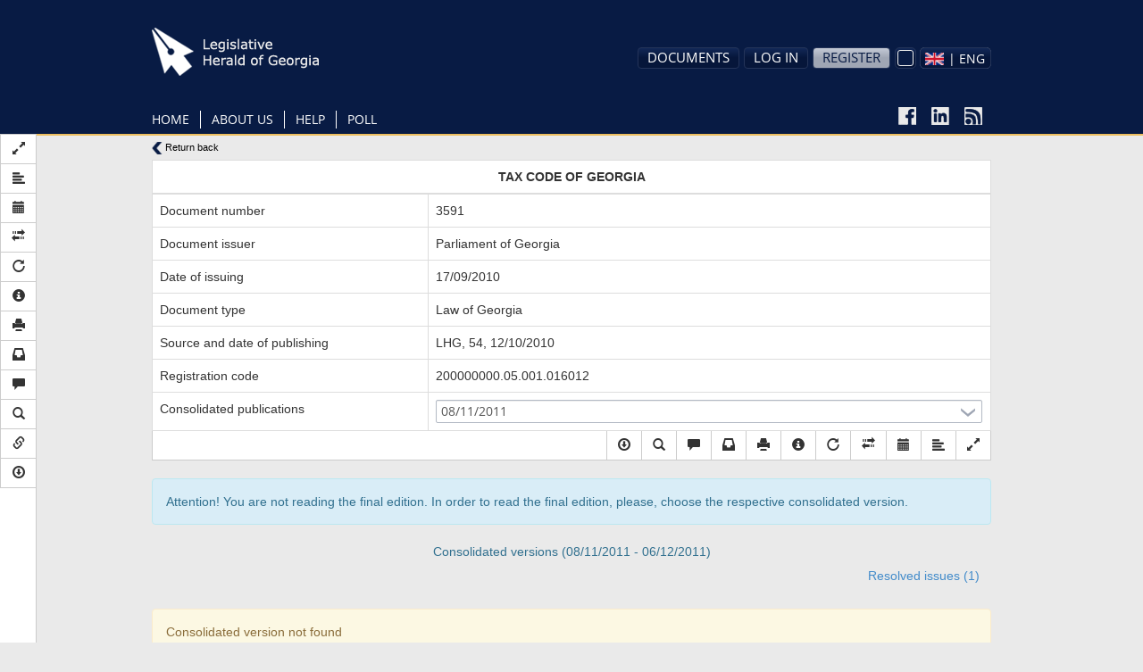

--- FILE ---
content_type: text/html; charset=utf-8
request_url: https://matsne.gov.ge/en/document/view/1043717?publication=25
body_size: 35693
content:
<!DOCTYPE html PUBLIC "-//W3C//DTD XHTML+RDFa 1.0//EN"
  "http://www.w3.org/MarkUp/DTD/xhtml-rdfa-1.dtd">
<html lang="en" dir="ltr"
  xmlns:content="http://purl.org/rss/1.0/modules/content/"
  xmlns:dc="http://purl.org/dc/terms/"
  xmlns:foaf="http://xmlns.com/foaf/0.1/"
  xmlns:og="http://ogp.me/ns#"
  xmlns:rdfs="http://www.w3.org/2000/01/rdf-schema#"
  xmlns:sioc="http://rdfs.org/sioc/ns#"
  xmlns:sioct="http://rdfs.org/sioc/types#"
  xmlns:skos="http://www.w3.org/2004/02/skos/core#"
  xmlns:xsd="http://www.w3.org/2001/XMLSchema#"
  xmlns:fb="http://ogp.me/ns/fb#"
  xmlns:article="http://ogp.me/ns/article#"
  xmlns:book="http://ogp.me/ns/book#"
  xmlns:profile="http://ogp.me/ns/profile#"
  xmlns:video="http://ogp.me/ns/video#" class="blue-theme">
<head profile="http://www.w3.org/1999/xhtml/vocab">
  <meta charset="utf-8">
  <meta name="HandheldFriendly" content="True">
  <meta name="viewport" content="width=device-width, initial-scale=1">
  <meta name="viewport" content="width=960">
  <meta http-equiv="Content-Type" content="text/html; charset=utf-8" />
<link rel="shortcut icon" href="https://matsne.gov.ge/sites/all/themes/matsne/favicon.ico" type="image/vnd.microsoft.icon" />
<meta name="generator" content="Drupal 7 (http://drupal.org)" />
<link rel="image_src" href="https://matsne.gov.ge/sites/all/themes/matsne/logo.png" />
<link rel="canonical" href="https://matsne.gov.ge/en/document/view/1043717" />
<link rel="shortlink" href="https://matsne.gov.ge/en/document/view/1043717" />
<meta property="og:site_name" content="სსიპ ”საქართველოს საკანონმდებლო მაცნე”" />
<meta property="og:type" content="article" />
<meta property="og:url" content="https://matsne.gov.ge/en/document/view/1043717" />
<meta property="og:title" content="TAX CODE OF GEORGIA" />
<meta property="og:image" content="https://matsne.gov.ge/sites/all/themes/matsne/logo.png" />
<meta property="og:image:secure_url" content="https://matsne.gov.ge/sites/all/themes/matsne/logo.png" />
<meta property="og:image:type" content="image/png" />
<meta property="og:image:width" content="1242" />
<meta property="og:image:height" content="1242" />
<meta name="twitter:card" content="summary" />
<meta name="twitter:url" content="https://matsne.gov.ge/en/document/view/1043717" />
<meta name="twitter:title" content="TAX CODE OF GEORGIA" />
<meta name="twitter:image:src" content="https://matsne.gov.ge/sites/all/themes/matsne/logo.png" />
<meta name="twitter:image:width" content="1242" />
<meta name="twitter:image:height" content="1242" />
<meta itemprop="name" content="TAX CODE OF GEORGIA" />
<meta itemprop="image" content="https://matsne.gov.ge/sites/all/themes/matsne/logo.png" />
  <title>TAX CODE OF GEORGIA | სსიპ ”საქართველოს საკანონმდებლო მაცნე”</title>
  <style>
@import url("https://matsne.gov.ge/modules/system/system.base.css?rv23ru");
</style>
<style>
@import url("https://matsne.gov.ge/sites/all/modules/contrib/jquery_update/replace/ui/themes/base/minified/jquery.ui.core.min.css?rv23ru");
@import url("https://matsne.gov.ge/sites/all/modules/contrib/jquery_update/replace/ui/themes/base/minified/jquery.ui.theme.min.css?rv23ru");
</style>
<style>
@import url("https://matsne.gov.ge/sites/all/modules/contrib/date/date_api/date.css?rv23ru");
@import url("https://matsne.gov.ge/sites/all/modules/contrib/date/date_popup/themes/datepicker.1.7.css?rv23ru");
@import url("https://matsne.gov.ge/modules/field/theme/field.css?rv23ru");
@import url("https://matsne.gov.ge/sites/all/modules/custom/ldms_document_tracker/assets/ldms_document_tracker.css?rv23ru");
@import url("https://matsne.gov.ge/sites/all/modules/contrib/views/css/views.css?rv23ru");
@import url("https://matsne.gov.ge/sites/all/modules/contrib/ckeditor/css/ckeditor.css?rv23ru");
</style>
<style>
@import url("https://matsne.gov.ge/sites/all/libraries/annotator/annotator.min.css?rv23ru");
@import url("https://matsne.gov.ge/sites/all/modules/contrib/ctools/css/ctools.css?rv23ru");
</style>
<link type="text/css" rel="stylesheet" href="//cdn.rawgit.com/jonmiles/bootstrap-treeview/1.0.0/dist/bootstrap-treeview.min.css" media="all" />
<style>
@import url("https://matsne.gov.ge/sites/all/modules/custom/document_search/assets/document_view.css?rv23ru");
@import url("https://matsne.gov.ge/sites/all/modules/custom/document_search/assets/css/fontawesome-all.css?rv23ru");
@import url("https://matsne.gov.ge/sites/all/modules/custom/document_search/assets/contextMenu/jquery.contextMenu.min.css?rv23ru");
@import url("https://matsne.gov.ge/sites/all/modules/custom/document_search/assets/linked_docs.css?rv23ru");
</style>
<style media="print">
@import url("https://matsne.gov.ge/sites/all/modules/custom/document_search/assets/print.css?rv23ru");
</style>
<style>
@import url("https://matsne.gov.ge/modules/locale/locale.css?rv23ru");
@import url("https://matsne.gov.ge/sites/all/libraries/fontawesome/css/solid.css?rv23ru");
@import url("https://matsne.gov.ge/sites/all/libraries/fontawesome/css/regular.css?rv23ru");
@import url("https://matsne.gov.ge/sites/all/libraries/fontawesome/css/fontawesome.css?rv23ru");
@import url("https://matsne.gov.ge/sites/all/libraries/fontawesome/css/brands.css?rv23ru");
</style>
<style>
@import url("https://matsne.gov.ge/sites/all/themes/matsne/css/style.css?rv23ru");
</style>
  <!-- HTML5 element support for IE6-8 -->
  <!--[if lt IE 9]>
    <script src="https://matsne.gov.ge/sites/all/themes/matsne/js/html5.js"></script>
  <![endif]-->
  <script src="https://ajax.googleapis.com/ajax/libs/jquery/1.10.2/jquery.min.js"></script>
<script>window.jQuery || document.write("<script src='/sites/all/modules/contrib/jquery_update/replace/jquery/1.10/jquery.min.js'>\x3C/script>")</script>
<script src="https://matsne.gov.ge/misc/jquery-extend-3.4.0.js?v=1.10.2"></script>
<script src="https://matsne.gov.ge/misc/jquery.once.js?v=1.2"></script>
<script src="https://matsne.gov.ge/misc/drupal.js?rv23ru"></script>
<script src="https://ajax.googleapis.com/ajax/libs/jqueryui/1.10.2/jquery-ui.min.js"></script>
<script>window.jQuery.ui || document.write("<script src='/sites/all/modules/contrib/jquery_update/replace/ui/ui/minified/jquery-ui.min.js'>\x3C/script>")</script>
<script src="https://matsne.gov.ge/sites/all/modules/custom/ldms_document_tracker/assets/ldms_document_tracker.js?rv23ru"></script>
<script src="//cdnjs.cloudflare.com/ajax/libs/es5-shim/4.0.3/es5-shim.js?rv23ru"></script>
<script src="https://matsne.gov.ge/sites/all/libraries/annotator/annotator-full.min.js?rv23ru"></script>
<script src="https://matsne.gov.ge/sites/all/modules/custom/annotator/js/annotator.js?rv23ru"></script>
<script src="https://matsne.gov.ge/sites/all/modules/custom/annotation/js/annotator_store.js?rv23ru"></script>
<script src="https://apis.google.com/js/platform.js"></script>
<script src="https://matsne.gov.ge/sites/all/libraries/jquery.migrate/jquery-migrate-1.2.1.min.js?rv23ru"></script>
<script src="https://matsne.gov.ge/sites/all/themes/matsne/js/countdown/jquery.plugin.min.js?rv23ru"></script>
<script src="https://matsne.gov.ge/sites/all/themes/matsne/js/countdown/jquery.countdown.min.js?rv23ru"></script>
<script src="https://matsne.gov.ge/sites/all/themes/matsne/bootstrap/js/affix.js?rv23ru"></script>
<script src="https://matsne.gov.ge/sites/all/themes/matsne/bootstrap/js/alert.js?rv23ru"></script>
<script src="https://matsne.gov.ge/sites/all/themes/matsne/bootstrap/js/button.js?rv23ru"></script>
<script src="https://matsne.gov.ge/sites/all/themes/matsne/bootstrap/js/carousel.js?rv23ru"></script>
<script src="https://matsne.gov.ge/sites/all/themes/matsne/bootstrap/js/collapse.js?rv23ru"></script>
<script src="https://matsne.gov.ge/sites/all/themes/matsne/bootstrap/js/dropdown.js?rv23ru"></script>
<script src="https://matsne.gov.ge/sites/all/themes/matsne/bootstrap/js/modal.js?rv23ru"></script>
<script src="https://matsne.gov.ge/sites/all/themes/matsne/bootstrap/js/tooltip.js?rv23ru"></script>
<script src="https://matsne.gov.ge/sites/all/themes/matsne/bootstrap/js/popover.js?rv23ru"></script>
<script src="https://matsne.gov.ge/sites/all/themes/matsne/bootstrap/js/scrollspy.js?rv23ru"></script>
<script src="https://matsne.gov.ge/sites/all/themes/matsne/bootstrap/js/tab.js?rv23ru"></script>
<script src="https://matsne.gov.ge/sites/all/themes/matsne/bootstrap/js/transition.js?rv23ru"></script>
<script>jQuery.extend(Drupal.settings, {"basePath":"\/","pathPrefix":"en\/","ajaxPageState":{"theme":"matsne","theme_token":"45QmL14RWsP8Gu6XXVx64T_sb_UZfN_A6ZBC3p7DwKk","js":{"sites\/all\/modules\/custom\/document_search\/assets\/document_read.js":1,"sites\/all\/modules\/custom\/document_search\/assets\/dropins.js":1,"\/\/cdnjs.cloudflare.com\/ajax\/libs\/handlebars.js\/1.3.0\/handlebars.min.js":1,"\/\/cdnjs.cloudflare.com\/ajax\/libs\/bootbox.js\/4.2.0\/bootbox.min.js":1,"sites\/all\/modules\/custom\/document_search\/libs\/geokbd.js":1,"sites\/all\/modules\/custom\/document_search\/libs\/bootstrap-treeview-v1.2.js":1,"sites\/all\/modules\/custom\/document_search\/libs\/highlight.js":1,"sites\/all\/modules\/custom\/document_search\/libs\/jquery.mark.min.js":1,"sites\/all\/modules\/custom\/document_search\/assets\/contextMenu\/jquery.contextMenu.min.js":1,"sites\/all\/modules\/custom\/document_search\/assets\/contextMenu\/jquery.ui.position.js":1,"sites\/all\/modules\/custom\/document_search\/assets\/document_view.js":1,"sites\/all\/modules\/custom\/document_search\/assets\/linked_docs.js":1,"sites\/all\/themes\/matsne\/js\/selectboxit.js":1,"sites\/all\/themes\/matsne\/js\/template.js":1,"sites\/all\/themes\/matsne\/js\/colorswitcher.js":1,"sites\/all\/themes\/bootstrap\/js\/bootstrap.js":1,"https:\/\/ajax.googleapis.com\/ajax\/libs\/jquery\/1.10.2\/jquery.min.js":1,"0":1,"misc\/jquery-extend-3.4.0.js":1,"misc\/jquery.once.js":1,"misc\/drupal.js":1,"https:\/\/ajax.googleapis.com\/ajax\/libs\/jqueryui\/1.10.2\/jquery-ui.min.js":1,"1":1,"sites\/all\/modules\/custom\/ldms_document_tracker\/assets\/ldms_document_tracker.js":1,"\/\/cdnjs.cloudflare.com\/ajax\/libs\/es5-shim\/4.0.3\/es5-shim.js":1,"sites\/all\/libraries\/annotator\/annotator-full.min.js":1,"sites\/all\/modules\/custom\/annotator\/js\/annotator.js":1,"sites\/all\/modules\/custom\/annotation\/js\/annotator_store.js":1,"https:\/\/apis.google.com\/js\/platform.js":1,"sites\/all\/libraries\/jquery.migrate\/jquery-migrate-1.2.1.min.js":1,"sites\/all\/themes\/matsne\/js\/countdown\/jquery.plugin.min.js":1,"sites\/all\/themes\/matsne\/js\/countdown\/jquery.countdown.min.js":1,"sites\/all\/themes\/matsne\/bootstrap\/js\/affix.js":1,"sites\/all\/themes\/matsne\/bootstrap\/js\/alert.js":1,"sites\/all\/themes\/matsne\/bootstrap\/js\/button.js":1,"sites\/all\/themes\/matsne\/bootstrap\/js\/carousel.js":1,"sites\/all\/themes\/matsne\/bootstrap\/js\/collapse.js":1,"sites\/all\/themes\/matsne\/bootstrap\/js\/dropdown.js":1,"sites\/all\/themes\/matsne\/bootstrap\/js\/modal.js":1,"sites\/all\/themes\/matsne\/bootstrap\/js\/tooltip.js":1,"sites\/all\/themes\/matsne\/bootstrap\/js\/popover.js":1,"sites\/all\/themes\/matsne\/bootstrap\/js\/scrollspy.js":1,"sites\/all\/themes\/matsne\/bootstrap\/js\/tab.js":1,"sites\/all\/themes\/matsne\/bootstrap\/js\/transition.js":1},"css":{"modules\/system\/system.base.css":1,"misc\/ui\/jquery.ui.core.css":1,"misc\/ui\/jquery.ui.theme.css":1,"sites\/all\/modules\/contrib\/date\/date_api\/date.css":1,"sites\/all\/modules\/contrib\/date\/date_popup\/themes\/datepicker.1.7.css":1,"modules\/field\/theme\/field.css":1,"sites\/all\/modules\/custom\/ldms_document_tracker\/assets\/ldms_document_tracker.css":1,"sites\/all\/modules\/contrib\/views\/css\/views.css":1,"sites\/all\/modules\/contrib\/ckeditor\/css\/ckeditor.css":1,"sites\/all\/libraries\/annotator\/annotator.min.css":1,"sites\/all\/modules\/contrib\/ctools\/css\/ctools.css":1,"\/\/cdn.rawgit.com\/jonmiles\/bootstrap-treeview\/1.0.0\/dist\/bootstrap-treeview.min.css":1,"sites\/all\/modules\/custom\/document_search\/assets\/document_view.css":1,"sites\/all\/modules\/custom\/document_search\/assets\/css\/fontawesome-all.css":1,"sites\/all\/modules\/custom\/document_search\/assets\/contextMenu\/jquery.contextMenu.min.css":1,"sites\/all\/modules\/custom\/document_search\/assets\/linked_docs.css":1,"sites\/all\/modules\/custom\/document_search\/assets\/print.css":1,"modules\/locale\/locale.css":1,"sites\/all\/libraries\/fontawesome\/css\/solid.css":1,"sites\/all\/libraries\/fontawesome\/css\/regular.css":1,"sites\/all\/libraries\/fontawesome\/css\/fontawesome.css":1,"sites\/all\/libraries\/fontawesome\/css\/brands.css":1,"sites\/all\/themes\/matsne\/css\/style.css":1}},"annotator":{"element":"#maindoc"},"annotator_store":{"prefix":"\/annotation\/api","showViewPermissionsCheckbox":false,"showEditPermissionsCheckbox":false,"urls":{"create":"\/annotations","read":"\/annotations\/:id","update":"\/annotations\/:id","destroy":"\/annotations\/:id","search":"\/search"}},"document_read":{"uid":0,"lang":"en","voiceServerUrl":"https:\/\/speech.matsne.gov.ge:443\/voice?t=","isVoice":false},"document_view":{"uid":0,"lang":"en","title":"\u10e1\u10d0\u10e5\u10d0\u10e0\u10d7\u10d5\u10d4\u10da\u10dd\u10e1 \u10e1\u10d0\u10d2\u10d0\u10d3\u10d0\u10e1\u10d0\u10ee\u10d0\u10d3\u10dd \u10d9\u10dd\u10d3\u10d4\u10e5\u10e1\u10d8","url_base":"\/en","hasTranslatedVersion":null,"documentParts":{"DOCUMENT":"TAX CODE OF GEORGIA"},"partStatistics":{"part_5":{"partId":"part_5","backReferences":{"references":9,"explanations":0,"url":"\/en\/document\/backReferences\/1043717?part_id=part_5"},"comments":{"count":1,"url":"\/en\/document\/comment\/1043717\/read?part_id=part_5"}},"part_189":{"partId":"part_189","backReferences":{"references":3,"explanations":0,"url":"\/en\/document\/backReferences\/1043717?part_id=part_189"}},"part_190":{"partId":"part_190","backReferences":{"references":1,"explanations":1,"url":"\/en\/document\/backReferences\/1043717?part_id=part_190"},"comments":{"count":1,"url":"\/en\/document\/comment\/1043717\/read?part_id=part_190"}},"part_390":{"partId":"part_390","backReferences":{"references":4,"explanations":0,"url":"\/en\/document\/backReferences\/1043717?part_id=part_390"},"comments":{"count":2,"url":"\/en\/document\/comment\/1043717\/read?part_id=part_390"}},"part_402":{"partId":"part_402","backReferences":{"references":4,"explanations":0,"url":"\/en\/document\/backReferences\/1043717?part_id=part_402"},"comments":{"count":1,"url":"\/en\/document\/comment\/1043717\/read?part_id=part_402"}},"part_237":{"partId":"part_237","backReferences":{"references":1,"explanations":0,"url":"\/en\/document\/backReferences\/1043717?part_id=part_237"}},"part_32":{"partId":"part_32","backReferences":{"references":4,"explanations":1,"url":"\/en\/document\/backReferences\/1043717?part_id=part_32"}},"part_134":{"partId":"part_134","backReferences":{"references":3,"explanations":0,"url":"\/en\/document\/backReferences\/1043717?part_id=part_134"},"comments":{"count":1,"url":"\/en\/document\/comment\/1043717\/read?part_id=part_134"}},"part_171":{"partId":"part_171","backReferences":{"references":2,"explanations":0,"url":"\/en\/document\/backReferences\/1043717?part_id=part_171"}},"part_218":{"partId":"part_218","backReferences":{"references":2,"explanations":0,"url":"\/en\/document\/backReferences\/1043717?part_id=part_218"},"comments":{"count":1,"url":"\/en\/document\/comment\/1043717\/read?part_id=part_218"}},"part_88":{"partId":"part_88","backReferences":{"references":1,"explanations":0,"url":"\/en\/document\/backReferences\/1043717?part_id=part_88"}},"part_391":{"partId":"part_391","backReferences":{"references":2,"explanations":0,"url":"\/en\/document\/backReferences\/1043717?part_id=part_391"}},"part_399":{"partId":"part_399","backReferences":{"references":7,"explanations":0,"url":"\/en\/document\/backReferences\/1043717?part_id=part_399"},"comments":{"count":3,"url":"\/en\/document\/comment\/1043717\/read?part_id=part_399"}},"part_220":{"partId":"part_220","backReferences":{"references":0,"explanations":1,"url":"\/en\/document\/backReferences\/1043717?part_id=part_220"}},"part_13":{"partId":"part_13","backReferences":{"references":2,"explanations":1,"url":"\/en\/document\/backReferences\/1043717?part_id=part_13"}},"part_287":{"partId":"part_287","backReferences":{"references":1,"explanations":0,"url":"\/en\/document\/backReferences\/1043717?part_id=part_287"}},"part_359":{"partId":"part_359","backReferences":{"references":7,"explanations":0,"url":"\/en\/document\/backReferences\/1043717?part_id=part_359"}},"part_397":{"partId":"part_397","backReferences":{"references":8,"explanations":1,"url":"\/en\/document\/backReferences\/1043717?part_id=part_397"},"comments":{"count":5,"url":"\/en\/document\/comment\/1043717\/read?part_id=part_397"}},"part_129":{"partId":"part_129","backReferences":{"references":5,"explanations":0,"url":"\/en\/document\/backReferences\/1043717?part_id=part_129"}},"part_136":{"partId":"part_136","backReferences":{"references":3,"explanations":0,"url":"\/en\/document\/backReferences\/1043717?part_id=part_136"}},"DOCUMENT":{"partId":"DOCUMENT","backReferences":{"references":30,"explanations":0,"url":"\/en\/document\/backReferences\/1043717?part_id=DOCUMENT"},"comments":{"count":13,"url":"\/en\/document\/comment\/1043717\/read?part_id=DOCUMENT"}},"part_6":{"partId":"part_6","backReferences":{"references":1,"explanations":0,"url":"\/en\/document\/backReferences\/1043717?part_id=part_6"},"comments":{"count":1,"url":"\/en\/document\/comment\/1043717\/read?part_id=part_6"}},"part_360":{"partId":"part_360","backReferences":{"references":1,"explanations":0,"url":"\/en\/document\/backReferences\/1043717?part_id=part_360"}},"part_273":{"partId":"part_273","backReferences":{"references":3,"explanations":0,"url":"\/en\/document\/backReferences\/1043717?part_id=part_273"}},"part_341":{"partId":"part_341","backReferences":{"references":2,"explanations":0,"url":"\/en\/document\/backReferences\/1043717?part_id=part_341"},"comments":{"count":1,"url":"\/en\/document\/comment\/1043717\/read?part_id=part_341"}},"part_370":{"partId":"part_370","backReferences":{"references":1,"explanations":0,"url":"\/en\/document\/backReferences\/1043717?part_id=part_370"}},"part_47":{"partId":"part_47","backReferences":{"references":7,"explanations":0,"url":"\/en\/document\/backReferences\/1043717?part_id=part_47"},"comments":{"count":1,"url":"\/en\/document\/comment\/1043717\/read?part_id=part_47"}},"part_354":{"partId":"part_354","backReferences":{"references":6,"explanations":0,"url":"\/en\/document\/backReferences\/1043717?part_id=part_354"}},"part_367":{"partId":"part_367","backReferences":{"references":3,"explanations":0,"url":"\/en\/document\/backReferences\/1043717?part_id=part_367"}},"part_191":{"partId":"part_191","backReferences":{"references":1,"explanations":0,"url":"\/en\/document\/backReferences\/1043717?part_id=part_191"}},"part_259":{"partId":"part_259","backReferences":{"references":1,"explanations":0,"url":"\/en\/document\/backReferences\/1043717?part_id=part_259"}},"part_345":{"partId":"part_345","backReferences":{"references":3,"explanations":0,"url":"\/en\/document\/backReferences\/1043717?part_id=part_345"}},"part_12":{"partId":"part_12","backReferences":{"references":4,"explanations":1,"url":"\/en\/document\/backReferences\/1043717?part_id=part_12"}},"part_423":{"partId":"part_423","backReferences":{"references":0,"explanations":1,"url":"\/en\/document\/backReferences\/1043717?part_id=part_423"}},"part_418":{"partId":"part_418","backReferences":{"references":4,"explanations":1,"url":"\/en\/document\/backReferences\/1043717?part_id=part_418"}},"part_420":{"partId":"part_420","backReferences":{"references":0,"explanations":3,"url":"\/en\/document\/backReferences\/1043717?part_id=part_420"},"comments":{"count":2,"url":"\/en\/document\/comment\/1043717\/read?part_id=part_420"}},"part_424":{"partId":"part_424","backReferences":{"references":1,"explanations":1,"url":"\/en\/document\/backReferences\/1043717?part_id=part_424"}},"part_43":{"partId":"part_43","backReferences":{"references":0,"explanations":2,"url":"\/en\/document\/backReferences\/1043717?part_id=part_43"},"comments":{"count":2,"url":"\/en\/document\/comment\/1043717\/read?part_id=part_43"}},"part_317":{"partId":"part_317","backReferences":{"references":2,"explanations":0,"url":"\/en\/document\/backReferences\/1043717?part_id=part_317"}},"part_29":{"partId":"part_29","backReferences":{"references":3,"explanations":0,"url":"\/en\/document\/backReferences\/1043717?part_id=part_29"}},"part_52":{"partId":"part_52","backReferences":{"references":1,"explanations":0,"url":"\/en\/document\/backReferences\/1043717?part_id=part_52"},"comments":{"count":2,"url":"\/en\/document\/comment\/1043717\/read?part_id=part_52"}},"part_183":{"partId":"part_183","backReferences":{"references":5,"explanations":0,"url":"\/en\/document\/backReferences\/1043717?part_id=part_183"}},"part_339":{"partId":"part_339","backReferences":{"references":1,"explanations":0,"url":"\/en\/document\/backReferences\/1043717?part_id=part_339"}},"part_101":{"partId":"part_101","backReferences":{"references":3,"explanations":0,"url":"\/en\/document\/backReferences\/1043717?part_id=part_101"},"comments":{"count":11,"url":"\/en\/document\/comment\/1043717\/read?part_id=part_101"}},"part_128":{"partId":"part_128","backReferences":{"references":1,"explanations":0,"url":"\/en\/document\/backReferences\/1043717?part_id=part_128"}},"part_180":{"partId":"part_180","backReferences":{"references":1,"explanations":0,"url":"\/en\/document\/backReferences\/1043717?part_id=part_180"}},"part_137":{"partId":"part_137","backReferences":{"references":1,"explanations":0,"url":"\/en\/document\/backReferences\/1043717?part_id=part_137"}},"part_140":{"partId":"part_140","backReferences":{"references":9,"explanations":1,"url":"\/en\/document\/backReferences\/1043717?part_id=part_140"}},"part_421":{"partId":"part_421","backReferences":{"references":1,"explanations":1,"url":"\/en\/document\/backReferences\/1043717?part_id=part_421"}},"part_143":{"partId":"part_143","backReferences":{"references":1,"explanations":0,"url":"\/en\/document\/backReferences\/1043717?part_id=part_143"}},"part_148":{"partId":"part_148","backReferences":{"references":1,"explanations":0,"url":"\/en\/document\/backReferences\/1043717?part_id=part_148"}},"part_141":{"partId":"part_141","backReferences":{"references":3,"explanations":1,"url":"\/en\/document\/backReferences\/1043717?part_id=part_141"}},"part_147":{"partId":"part_147","backReferences":{"references":1,"explanations":0,"url":"\/en\/document\/backReferences\/1043717?part_id=part_147"}},"part_145":{"partId":"part_145","backReferences":{"references":1,"explanations":0,"url":"\/en\/document\/backReferences\/1043717?part_id=part_145"}},"part_139":{"partId":"part_139","backReferences":{"references":1,"explanations":0,"url":"\/en\/document\/backReferences\/1043717?part_id=part_139"}},"part_146":{"partId":"part_146","backReferences":{"references":1,"explanations":0,"url":"\/en\/document\/backReferences\/1043717?part_id=part_146"}},"part_234":{"partId":"part_234","backReferences":{"references":2,"explanations":0,"url":"\/en\/document\/backReferences\/1043717?part_id=part_234"}},"part_236":{"partId":"part_236","backReferences":{"references":1,"explanations":0,"url":"\/en\/document\/backReferences\/1043717?part_id=part_236"}},"part_260":{"partId":"part_260","backReferences":{"references":1,"explanations":0,"url":"\/en\/document\/backReferences\/1043717?part_id=part_260"},"comments":{"count":1,"url":"\/en\/document\/comment\/1043717\/read?part_id=part_260"}},"part_349":{"partId":"part_349","backReferences":{"references":1,"explanations":0,"url":"\/en\/document\/backReferences\/1043717?part_id=part_349"}},"part_22":{"partId":"part_22","backReferences":{"references":4,"explanations":0,"url":"\/en\/document\/backReferences\/1043717?part_id=part_22"}},"part_44":{"partId":"part_44","backReferences":{"references":1,"explanations":0,"url":"\/en\/document\/backReferences\/1043717?part_id=part_44"},"comments":{"count":1,"url":"\/en\/document\/comment\/1043717\/read?part_id=part_44"}},"part_250":{"partId":"part_250","backReferences":{"references":15,"explanations":0,"url":"\/en\/document\/backReferences\/1043717?part_id=part_250"}},"part_206":{"partId":"part_206","backReferences":{"references":9,"explanations":0,"url":"\/en\/document\/backReferences\/1043717?part_id=part_206"}},"part_278":{"partId":"part_278","backReferences":{"references":3,"explanations":0,"url":"\/en\/document\/backReferences\/1043717?part_id=part_278"}},"part_363":{"partId":"part_363","backReferences":{"references":24,"explanations":0,"url":"\/en\/document\/backReferences\/1043717?part_id=part_363"},"comments":{"count":1,"url":"\/en\/document\/comment\/1043717\/read?part_id=part_363"}},"part_364":{"partId":"part_364","backReferences":{"references":1,"explanations":0,"url":"\/en\/document\/backReferences\/1043717?part_id=part_364"}},"part_353":{"partId":"part_353","backReferences":{"references":6,"explanations":0,"url":"\/en\/document\/backReferences\/1043717?part_id=part_353"}},"part_344":{"partId":"part_344","backReferences":{"references":1,"explanations":0,"url":"\/en\/document\/backReferences\/1043717?part_id=part_344"}},"part_51":{"partId":"part_51","backReferences":{"references":1,"explanations":0,"url":"\/en\/document\/backReferences\/1043717?part_id=part_51"}},"part_87":{"partId":"part_87","backReferences":{"references":2,"explanations":0,"url":"\/en\/document\/backReferences\/1043717?part_id=part_87"}},"part_217":{"partId":"part_217","backReferences":{"references":2,"explanations":1,"url":"\/en\/document\/backReferences\/1043717?part_id=part_217"}},"part_398":{"partId":"part_398","backReferences":{"references":0,"explanations":2,"url":"\/en\/document\/backReferences\/1043717?part_id=part_398"}},"part_270":{"partId":"part_270","backReferences":{"references":1,"explanations":0,"url":"\/en\/document\/backReferences\/1043717?part_id=part_270"}},"part_57":{"partId":"part_57","backReferences":{"references":2,"explanations":0,"url":"\/en\/document\/backReferences\/1043717?part_id=part_57"}},"part_33":{"partId":"part_33","backReferences":{"references":1,"explanations":0,"url":"\/en\/document\/backReferences\/1043717?part_id=part_33"}},"part_308":{"partId":"part_308","backReferences":{"references":1,"explanations":0,"url":"\/en\/document\/backReferences\/1043717?part_id=part_308"}},"part_361":{"partId":"part_361","backReferences":{"references":1,"explanations":0,"url":"\/en\/document\/backReferences\/1043717?part_id=part_361"}},"part_214":{"partId":"part_214","backReferences":{"references":2,"explanations":0,"url":"\/en\/document\/backReferences\/1043717?part_id=part_214"}},"part_246":{"partId":"part_246","backReferences":{"references":4,"explanations":0,"url":"\/en\/document\/backReferences\/1043717?part_id=part_246"}},"part_247":{"partId":"part_247","backReferences":{"references":2,"explanations":0,"url":"\/en\/document\/backReferences\/1043717?part_id=part_247"}},"part_277":{"partId":"part_277","backReferences":{"references":1,"explanations":0,"url":"\/en\/document\/backReferences\/1043717?part_id=part_277"}},"part_177":{"partId":"part_177","backReferences":{"references":4,"explanations":0,"url":"\/en\/document\/backReferences\/1043717?part_id=part_177"},"comments":{"count":1,"url":"\/en\/document\/comment\/1043717\/read?part_id=part_177"}},"part_268":{"partId":"part_268","backReferences":{"references":1,"explanations":0,"url":"\/en\/document\/backReferences\/1043717?part_id=part_268"}},"part_283":{"partId":"part_283","backReferences":{"references":3,"explanations":0,"url":"\/en\/document\/backReferences\/1043717?part_id=part_283"}},"part_235":{"partId":"part_235","backReferences":{"references":1,"explanations":0,"url":"\/en\/document\/backReferences\/1043717?part_id=part_235"}},"part_258":{"partId":"part_258","backReferences":{"references":1,"explanations":0,"url":"\/en\/document\/backReferences\/1043717?part_id=part_258"}},"part_104":{"partId":"part_104","backReferences":{"references":4,"explanations":0,"url":"\/en\/document\/backReferences\/1043717?part_id=part_104"}},"part_108":{"partId":"part_108","backReferences":{"references":2,"explanations":0,"url":"\/en\/document\/backReferences\/1043717?part_id=part_108"}},"part_117":{"partId":"part_117","backReferences":{"references":1,"explanations":0,"url":"\/en\/document\/backReferences\/1043717?part_id=part_117"}},"part_118":{"partId":"part_118","backReferences":{"references":3,"explanations":0,"url":"\/en\/document\/backReferences\/1043717?part_id=part_118"}},"part_120":{"partId":"part_120","backReferences":{"references":1,"explanations":0,"url":"\/en\/document\/backReferences\/1043717?part_id=part_120"}},"part_23":{"partId":"part_23","backReferences":{"references":3,"explanations":0,"url":"\/en\/document\/backReferences\/1043717?part_id=part_23"},"comments":{"count":3,"url":"\/en\/document\/comment\/1043717\/read?part_id=part_23"}},"part_256":{"partId":"part_256","backReferences":{"references":3,"explanations":0,"url":"\/en\/document\/backReferences\/1043717?part_id=part_256"},"comments":{"count":1,"url":"\/en\/document\/comment\/1043717\/read?part_id=part_256"}},"part_50":{"partId":"part_50","backReferences":{"references":1,"explanations":0,"url":"\/en\/document\/backReferences\/1043717?part_id=part_50"}},"part_132":{"partId":"part_132","backReferences":{"references":8,"explanations":0,"url":"\/en\/document\/backReferences\/1043717?part_id=part_132"},"comments":{"count":3,"url":"\/en\/document\/comment\/1043717\/read?part_id=part_132"}},"part_168":{"partId":"part_168","backReferences":{"references":5,"explanations":0,"url":"\/en\/document\/backReferences\/1043717?part_id=part_168"}},"part_347":{"partId":"part_347","backReferences":{"references":1,"explanations":1,"url":"\/en\/document\/backReferences\/1043717?part_id=part_347"}},"part_348":{"partId":"part_348","backReferences":{"references":0,"explanations":1,"url":"\/en\/document\/backReferences\/1043717?part_id=part_348"}},"part_209":{"partId":"part_209","backReferences":{"references":0,"explanations":1,"url":"\/en\/document\/backReferences\/1043717?part_id=part_209"}},"part_201":{"partId":"part_201","backReferences":{"references":0,"explanations":1,"url":"\/en\/document\/backReferences\/1043717?part_id=part_201"}},"part_216":{"partId":"part_216","backReferences":{"references":1,"explanations":0,"url":"\/en\/document\/backReferences\/1043717?part_id=part_216"}},"part_376":{"partId":"part_376","backReferences":{"references":1,"explanations":0,"url":"\/en\/document\/backReferences\/1043717?part_id=part_376"}},"part_155":{"partId":"part_155","backReferences":{"references":1,"explanations":0,"url":"\/en\/document\/backReferences\/1043717?part_id=part_155"}},"part_27":{"partId":"part_27","backReferences":{"references":3,"explanations":0,"url":"\/en\/document\/backReferences\/1043717?part_id=part_27"}},"part_346":{"partId":"part_346","backReferences":{"references":2,"explanations":0,"url":"\/en\/document\/backReferences\/1043717?part_id=part_346"}},"part_334":{"partId":"part_334","backReferences":{"references":1,"explanations":0,"url":"\/en\/document\/backReferences\/1043717?part_id=part_334"}},"part_313":{"partId":"part_313","backReferences":{"references":1,"explanations":0,"url":"\/en\/document\/backReferences\/1043717?part_id=part_313"}},"part_98":{"partId":"part_98","backReferences":{"references":1,"explanations":0,"url":"\/en\/document\/backReferences\/1043717?part_id=part_98"}},"part_116":{"partId":"part_116","backReferences":{"references":1,"explanations":0,"url":"\/en\/document\/backReferences\/1043717?part_id=part_116"}},"part_144":{"partId":"part_144","backReferences":{"references":2,"explanations":0,"url":"\/en\/document\/backReferences\/1043717?part_id=part_144"}},"part_181":{"partId":"part_181","backReferences":{"references":2,"explanations":0,"url":"\/en\/document\/backReferences\/1043717?part_id=part_181"}},"part_158":{"partId":"part_158","backReferences":{"references":2,"explanations":0,"url":"\/en\/document\/backReferences\/1043717?part_id=part_158"}},"part_163":{"partId":"part_163","backReferences":{"references":1,"explanations":0,"url":"\/en\/document\/backReferences\/1043717?part_id=part_163"}},"part_164":{"partId":"part_164","backReferences":{"references":1,"explanations":0,"url":"\/en\/document\/backReferences\/1043717?part_id=part_164"}},"part_100":{"partId":"part_100","backReferences":{"references":2,"explanations":0,"url":"\/en\/document\/backReferences\/1043717?part_id=part_100"}},"part_302":{"partId":"part_302","backReferences":{"references":2,"explanations":0,"url":"\/en\/document\/backReferences\/1043717?part_id=part_302"}},"part_238":{"partId":"part_238","backReferences":{"references":1,"explanations":0,"url":"\/en\/document\/backReferences\/1043717?part_id=part_238"}},"part_240":{"partId":"part_240","backReferences":{"references":1,"explanations":0,"url":"\/en\/document\/backReferences\/1043717?part_id=part_240"}},"part_243":{"partId":"part_243","backReferences":{"references":1,"explanations":0,"url":"\/en\/document\/backReferences\/1043717?part_id=part_243"}},"part_248":{"partId":"part_248","backReferences":{"references":1,"explanations":0,"url":"\/en\/document\/backReferences\/1043717?part_id=part_248"}},"part_335":{"partId":"part_335","backReferences":{"references":2,"explanations":0,"url":"\/en\/document\/backReferences\/1043717?part_id=part_335"}},"part_305":{"partId":"part_305","backReferences":{"references":1,"explanations":0,"url":"\/en\/document\/backReferences\/1043717?part_id=part_305"}},"part_306":{"partId":"part_306","backReferences":{"references":2,"explanations":0,"url":"\/en\/document\/backReferences\/1043717?part_id=part_306"}},"part_303":{"partId":"part_303","backReferences":{"references":1,"explanations":0,"url":"\/en\/document\/backReferences\/1043717?part_id=part_303"}},"part_307":{"partId":"part_307","backReferences":{"references":1,"explanations":0,"url":"\/en\/document\/backReferences\/1043717?part_id=part_307"}},"part_72":{"partId":"part_72","backReferences":{"references":1,"explanations":0,"url":"\/en\/document\/backReferences\/1043717?part_id=part_72"}},"part_73":{"partId":"part_73","backReferences":{"references":1,"explanations":0,"url":"\/en\/document\/backReferences\/1043717?part_id=part_73"}},"part_126":{"partId":"part_126","backReferences":{"references":1,"explanations":0,"url":"\/en\/document\/backReferences\/1043717?part_id=part_126"}},"part_350":{"partId":"part_350","backReferences":{"references":1,"explanations":0,"url":"\/en\/document\/backReferences\/1043717?part_id=part_350"}},"part_79":{"partId":"part_79","backReferences":{"references":1,"explanations":0,"url":"\/en\/document\/backReferences\/1043717?part_id=part_79"}},"part_69":{"partId":"part_69","backReferences":{"references":1,"explanations":0,"url":"\/en\/document\/backReferences\/1043717?part_id=part_69"},"comments":{"count":1,"url":"\/en\/document\/comment\/1043717\/read?part_id=part_69"}},"part_257":{"partId":"part_257","backReferences":{"references":1,"explanations":0,"url":"\/en\/document\/backReferences\/1043717?part_id=part_257"}},"part_151":{"partId":"part_151","backReferences":{"references":1,"explanations":0,"url":"\/en\/document\/backReferences\/1043717?part_id=part_151"}},"part_11":{"partId":"part_11","comments":{"count":2,"url":"\/en\/document\/comment\/1043717\/read?part_id=part_11"}},"part_125":{"partId":"part_125","comments":{"count":2,"url":"\/en\/document\/comment\/1043717\/read?part_id=part_125"}},"part_130":{"partId":"part_130","comments":{"count":1,"url":"\/en\/document\/comment\/1043717\/read?part_id=part_130"}},"part_135":{"partId":"part_135","comments":{"count":2,"url":"\/en\/document\/comment\/1043717\/read?part_id=part_135"}},"part_14":{"partId":"part_14","comments":{"count":1,"url":"\/en\/document\/comment\/1043717\/read?part_id=part_14"}},"part_149":{"partId":"part_149","comments":{"count":2,"url":"\/en\/document\/comment\/1043717\/read?part_id=part_149"}},"part_17":{"partId":"part_17","comments":{"count":1,"url":"\/en\/document\/comment\/1043717\/read?part_id=part_17"}},"part_18":{"partId":"part_18","comments":{"count":1,"url":"\/en\/document\/comment\/1043717\/read?part_id=part_18"}},"part_186":{"partId":"part_186","comments":{"count":1,"url":"\/en\/document\/comment\/1043717\/read?part_id=part_186"}},"part_19":{"partId":"part_19","comments":{"count":1,"url":"\/en\/document\/comment\/1043717\/read?part_id=part_19"}},"part_194":{"partId":"part_194","comments":{"count":4,"url":"\/en\/document\/comment\/1043717\/read?part_id=part_194"}},"part_2":{"partId":"part_2","comments":{"count":17,"url":"\/en\/document\/comment\/1043717\/read?part_id=part_2"}},"part_202":{"partId":"part_202","comments":{"count":1,"url":"\/en\/document\/comment\/1043717\/read?part_id=part_202"}},"part_211":{"partId":"part_211","comments":{"count":2,"url":"\/en\/document\/comment\/1043717\/read?part_id=part_211"}},"part_222":{"partId":"part_222","comments":{"count":1,"url":"\/en\/document\/comment\/1043717\/read?part_id=part_222"}},"part_224":{"partId":"part_224","comments":{"count":1,"url":"\/en\/document\/comment\/1043717\/read?part_id=part_224"}},"part_242":{"partId":"part_242","comments":{"count":1,"url":"\/en\/document\/comment\/1043717\/read?part_id=part_242"}},"part_261":{"partId":"part_261","comments":{"count":1,"url":"\/en\/document\/comment\/1043717\/read?part_id=part_261"}},"part_28":{"partId":"part_28","comments":{"count":1,"url":"\/en\/document\/comment\/1043717\/read?part_id=part_28"}},"part_3":{"partId":"part_3","comments":{"count":4,"url":"\/en\/document\/comment\/1043717\/read?part_id=part_3"}},"part_319":{"partId":"part_319","comments":{"count":1,"url":"\/en\/document\/comment\/1043717\/read?part_id=part_319"}},"part_342":{"partId":"part_342","comments":{"count":1,"url":"\/en\/document\/comment\/1043717\/read?part_id=part_342"}},"part_37":{"partId":"part_37","comments":{"count":1,"url":"\/en\/document\/comment\/1043717\/read?part_id=part_37"}},"part_39":{"partId":"part_39","comments":{"count":1,"url":"\/en\/document\/comment\/1043717\/read?part_id=part_39"}},"part_395":{"partId":"part_395","comments":{"count":1,"url":"\/en\/document\/comment\/1043717\/read?part_id=part_395"}},"part_4":{"partId":"part_4","comments":{"count":2,"url":"\/en\/document\/comment\/1043717\/read?part_id=part_4"}},"part_41":{"partId":"part_41","comments":{"count":1,"url":"\/en\/document\/comment\/1043717\/read?part_id=part_41"}},"part_42":{"partId":"part_42","comments":{"count":1,"url":"\/en\/document\/comment\/1043717\/read?part_id=part_42"}},"part_426":{"partId":"part_426","comments":{"count":6,"url":"\/en\/document\/comment\/1043717\/read?part_id=part_426"}},"part_435":{"partId":"part_435","comments":{"count":3,"url":"\/en\/document\/comment\/1043717\/read?part_id=part_435"}},"part_437":{"partId":"part_437","comments":{"count":1,"url":"\/en\/document\/comment\/1043717\/read?part_id=part_437"}},"part_439":{"partId":"part_439","comments":{"count":1,"url":"\/en\/document\/comment\/1043717\/read?part_id=part_439"}},"part_453":{"partId":"part_453","comments":{"count":2,"url":"\/en\/document\/comment\/1043717\/read?part_id=part_453"}},"part_490":{"partId":"part_490","comments":{"count":1,"url":"\/en\/document\/comment\/1043717\/read?part_id=part_490"}},"part_495":{"partId":"part_495","comments":{"count":2,"url":"\/en\/document\/comment\/1043717\/read?part_id=part_495"}},"part_501":{"partId":"part_501","comments":{"count":1,"url":"\/en\/document\/comment\/1043717\/read?part_id=part_501"}},"part_503":{"partId":"part_503","comments":{"count":4,"url":"\/en\/document\/comment\/1043717\/read?part_id=part_503"}},"part_537":{"partId":"part_537","comments":{"count":2,"url":"\/en\/document\/comment\/1043717\/read?part_id=part_537"}},"part_545":{"partId":"part_545","comments":{"count":1,"url":"\/en\/document\/comment\/1043717\/read?part_id=part_545"}},"part_548":{"partId":"part_548","comments":{"count":1,"url":"\/en\/document\/comment\/1043717\/read?part_id=part_548"}},"part_7":{"partId":"part_7","comments":{"count":2,"url":"\/en\/document\/comment\/1043717\/read?part_id=part_7"}},"part_75":{"partId":"part_75","comments":{"count":1,"url":"\/en\/document\/comment\/1043717\/read?part_id=part_75"}},"part_8":{"partId":"part_8","comments":{"count":1,"url":"\/en\/document\/comment\/1043717\/read?part_id=part_8"}},"part_9":{"partId":"part_9","comments":{"count":2,"url":"\/en\/document\/comment\/1043717\/read?part_id=part_9"}}},"isParallel":false,"parallel":false,"diff":false,"isVoice":false,"diffURL":"\/en\/document\/view\/1043717?impose=parallel\u0026p1=25\u0026p2=","diffServiceURL":"\/en\/document\/view\/1043717?impose=diff\u0026p1=25\u0026p2=","documentId":1043717,"publicationId":25,"isOldStyle":false,"sharedHighlight":false,"t":{"Open_in_new_tab":"Open in new tab","View_here":"View here","Server started creating an audio file. Try to download it later.":"Server started creating an audio file. Try to download it later.","Audio file creation is in progress. Try to download it later.":"Audio file creation is in progress. Try to download it later.","Are you sure you want to delete Highlight?":"Are you sure you want to delete Highlight?"},"api":{"document":"\/en\/document\/view\/","backReferences":"\/en\/document\/backReferences\/1043717?part_id=%","markerString":"\/en\/document\/view\/1043717?publication=25\u0026getMarkers","tree":"\/en\/document\/tree\/1043717\/25","currentTree":null,"treeArray":null,"comments":{"update":"\/en\/document\/comment\/%\/update","remove":"\/en\/document\/comment\/%\/remove","read":"\/en\/document\/comment\/1043717\/read?part_id=%","create":"\/en\/document\/comment\/1043717\/create","rate":"\/en\/document\/comment\/%\/rate"},"highlights":{"update":"\/en\/annotation\/api\/annotations\/%?action=update","remove":"\/en\/annotation\/api\/annotations\/%?action=destroy","read":"\/en\/annotation\/api\/search?uri=document\/view\/1043717publication=25","create":"\/en\/document\/highlight\/1043717\/create?publication_id=25"},"voiceServer":"https:\/\/speech.matsne.gov.ge:443\/voice\/big"}},"bootstrap":{"anchorsFix":1,"anchorsSmoothScrolling":1,"popoverEnabled":1,"popoverOptions":{"animation":1,"html":0,"placement":"top","selector":"","trigger":"click","title":"","content":"","delay":0,"container":"body"},"tooltipEnabled":1,"tooltipOptions":{"animation":0,"html":1,"placement":"auto bottom","selector":"","trigger":"hover focus","delay":0,"container":"body"}}});</script>
</head>
<body class="html not-front not-logged-in no-sidebars page-document page-document-view page-document-view- page-document-view-1043717 domain-matsne-gov-ge i18n-en " >
  <div id="fb-root"></div>
  <script>(function(d, s, id) {
      var js, fjs = d.getElementsByTagName(s)[0];
      if (d.getElementById(id)) return;
      js = d.createElement(s); js.id = id;
      js.src = "https://connect.facebook.net/en_US/sdk.js#xfbml=1&version=v3.0";
      fjs.parentNode.insertBefore(js, fjs);
    }(document, 'script', 'facebook-jssdk'));</script>
  <div id="skip-link">
    <a href="#main-content" class="element-invisible element-focusable">Skip to main content</a>
  </div>
    
    <div id="navigation-wrapper" >
    <header id="navbar" role="banner" class="navbar container navbar-default">

                    <a class="site-logo" href="/en" title="Home">
                <img />
            </a>
                <div class="container">
                            <div class="navbar-collapse collapse">
                    <nav role="navigation">
                                                    <ul class="menu nav navbar-nav primary"><li class="first leaf"><a href="/en" title="">Home</a></li>
<li class="expanded dropdown"><a href="http://#" title="" data-target="#" class="dropdown-toggle" data-toggle="dropdown">About Us <span class="caret"></span></a><ul class="dropdown-menu"><li class="first leaf"><a href="/en/node/213">History</a></li>
<li class="leaf"><a href="/en/node/1556">Structure</a></li>
<li class="leaf"><a href="/en/node/1559" title="">Strategic Plan</a></li>
<li class="last leaf"><a href="/en/contact" title="">Contact</a></li>
</ul></li>
<li class="expanded dropdown"><a href="/en/node/207" title="" data-target="#" class="dropdown-toggle" data-toggle="dropdown">Help <span class="caret"></span></a><ul class="dropdown-menu"><li class="first leaf"><a href="/en/node/207">Useful Information</a></li>
<li class="leaf"><a href="/en/desktop" title="">Download Version</a></li>
<li class="last leaf"><a href="/en/active-codes" title="">Active Codes</a></li>
</ul></li>
<li class="last leaf"><a href="/en/poll" title="">Poll</a></li>
</ul>                        
                                                                                                    
                        <div class="social_icons">
                            <a href="https://www.facebook.com/matsne.gov.ge" target="_blank">
                                <img class="fb-icon" />
                            </a>
                            <a href="https://www.linkedin.com/company/lepl-legislative-herald-of-georgia-ministry-of-justice-of-georgia" target="_blank">
                                <img class="linkedin-icon" />
                            </a>
                            <a href="/en/document/feed" target="_blank">
                                <img class="rss-icon" />
                            </a>
                        </div>
                        <div class="secondary-position">
                                                            <ul class="menu nav navbar-nav secondary"><li class="first expanded user-menu-link dropdown"><a href="http://#" title="" data-target="#" class="dropdown-toggle" data-toggle="dropdown">Documents <span class="caret"></span></a><ul class="dropdown-menu"><li class="first last leaf user-menu-link"><a href="/en/top" title="">Top Documents</a></li>
</ul></li>
<li class="leaf user-menu-link"><a href="/en/user?current=document/view/1043717" title="">Log in</a></li>
<li class="last leaf user-menu-link registration-menu-link"><a href="/en/user/register" title="">Register</a></li>
</ul>                                                                                          <div class="region region-navigation">
    <section id="block-document-search-color-switcher" class="block block-document-search clearfix">

      
  
            <div class="color-switcher">
                <div class="selected-color" tabindex="-1">
                    <div class="color-btn"></div>
                </div>
                <div class="drop">
                    <div class="color-btn blue"></div>
                    <div class="color-btn yellow"></div>
                    <div class="color-btn light-blue"></div>
                </div>
            </div>
            
</section> <!-- /.block -->
<section id="block-locale-language" class="block block-locale clearfix">

      
  <select id="matsne-language-switcher" class="matsne-language-switcher" style="display: none;"><option  value="ka" data-iconurl="https://matsne.gov.ge/sites/all/modules/contrib/languageicons/flags/ka.png" data-url="/ka/document/view/1043717?multilink=switch"> | ქარ</option><option  selected  value="en" data-iconurl="https://matsne.gov.ge/sites/all/modules/contrib/languageicons/flags/en.png" data-url="/en/document/view/1043717?multilink=switch"> | ENG</option><option  value="ru" data-iconurl="https://matsne.gov.ge/sites/all/modules/contrib/languageicons/flags/ru.png" data-url="/ru/document/view/1043717?multilink=switch"> | РУС</option></select>
</section> <!-- /.block -->
  </div>
                                                    </div>
                    </nav>
                </div>
                    </div>
    </header>
</div>
<div class="main-container container">

    <header role="banner" id="page-header">
        
            </header>
    <!-- /#page-header -->

    <div class="row">

        
        <section class="col-sm-12">
                                    <a id="main-content"></a>
            
                                        <h1 class="page-header">TAX CODE OF GEORGIA</h1>
                                                                                                                  <div class="region region-content">
    <div id="block-system-main"  class="block block-system">

    
  <div class="content">
    
    <div class="document-text-search-wrapper hide">
        <form onsubmit="return false;">
            <input type="text" id="document-text-search">

            <div id="search-result-stats"></div>
            <div class="btn-group">
                <button class="btn btn-default search-up" type="button">
                    <span class="glyphicon glyphicon-chevron-up"></span>
                </button>
                <button class="btn btn-default search-down" type="button">
                    <span class="glyphicon glyphicon-chevron-down"></span>
                </button>
            </div>
            <button type="button" class="close document-action"
                    data-action="search" aria-hidden="true">&times;</button>
            <input style="display: none;" id="languageCheckbox" type="checkbox"
                   checked="checked" name="geo">
        </form>
    </div>
            <div class="document-diff-selection hide">
		<select id="document-diff-publication">
            <option value="">-- Select publication to compare--
            </option>
			                <option value="239">17/12/2025</option>
			                <option value="238">17/12/2025</option>
			                <option value="237">26/11/2025</option>
			                <option value="236">25/11/2025</option>
			                <option value="235">12/11/2025</option>
			                <option value="234">12/11/2025</option>
			                <option value="233">11/11/2025</option>
			                <option value="232">26/06/2025</option>
			                <option value="231">26/06/2025</option>
			                <option value="230">24/06/2025</option>
			                <option value="229">12/06/2025</option>
			                <option value="228">13/05/2025</option>
			                <option value="227">13/12/2024</option>
			                <option value="226">13/12/2024</option>
			                <option value="225">12/12/2024</option>
			                <option value="224">05/09/2024</option>
			                <option value="223">27/06/2024</option>
			                <option value="222">27/06/2024</option>
			                <option value="221">29/05/2024</option>
			                <option value="220">29/05/2024</option>
			                <option value="219">06/03/2024</option>
			                <option value="218">15/12/2023</option>
			                <option value="217">15/12/2023</option>
			                <option value="216">15/12/2023</option>
			                <option value="215">13/12/2023</option>
			                <option value="214">15/12/2023</option>
			                <option value="213">15/12/2023</option>
			                <option value="212">13/12/2023</option>
			                <option value="211">13/12/2023</option>
			                <option value="210">30/11/2023</option>
			                <option value="209">29/11/2023</option>
			                <option value="208">16/11/2023</option>
			                <option value="207">01/11/2023</option>
			                <option value="206">04/10/2023</option>
			                <option value="205">21/09/2023</option>
			                <option value="204">28/06/2023</option>
			                <option value="203">28/06/2023</option>
			                <option value="202">16/06/2023</option>
			                <option value="201">15/06/2023</option>
			                <option value="200">18/05/2023</option>
			                <option value="199">16/05/2023</option>
			                <option value="198">05/04/2023</option>
			                <option value="197">22/02/2023</option>
			                <option value="196">09/02/2023</option>
			                <option value="195">09/02/2023</option>
			                <option value="194">16/12/2022</option>
			                <option value="193">16/12/2022</option>
			                <option value="192">15/12/2022</option>
			                <option value="191">29/11/2022</option>
			                <option value="190">01/12/2022</option>
			                <option value="189">30/11/2022</option>
			                <option value="188">30/11/2022</option>
			                <option value="187">01/12/2022</option>
			                <option value="186">09/09/2022</option>
			                <option value="185">23/06/2022</option>
			                <option value="184">09/06/2022</option>
			                <option value="183">16/02/2022</option>
			                <option value="182">30/12/2021</option>
			                <option value="181">22/12/2021</option>
			                <option value="180">22/12/2021</option>
			                <option value="179">17/12/2021</option>
			                <option value="178">16/12/2021</option>
			                <option value="177">14/12/2021</option>
			                <option value="176">02/11/2021</option>
			                <option value="175">02/08/2021</option>
			                <option value="174">22/07/2021</option>
			                <option value="173">16/03/2021</option>
			                <option value="172">05/01/2021</option>
			                <option value="171">30/09/2020</option>
			                <option value="170">29/09/2020</option>
			                <option value="169">18/09/2020</option>
			                <option value="168">16/09/2020</option>
			                <option value="167">15/07/2020</option>
			                <option value="166">14/07/2020</option>
			                <option value="165">14/07/2020</option>
			                <option value="164">12/06/2020</option>
			                <option value="163">12/06/2020</option>
			                <option value="162">22/05/2020</option>
			                <option value="161">17/03/2020</option>
			                <option value="160">20/12/2019</option>
			                <option value="159">20/12/2019</option>
			                <option value="158">20/12/2019</option>
			                <option value="157">20/12/2019</option>
			                <option value="156">19/12/2019</option>
			                <option value="155">19/12/2019</option>
			                <option value="154">11/12/2019</option>
			                <option value="153">10/12/2019</option>
			                <option value="152">16/10/2019</option>
			                <option value="151">02/10/2019</option>
			                <option value="150">28/06/2019</option>
			                <option value="149">25/06/2019</option>
			                <option value="148">29/05/2019</option>
			                <option value="147">08/05/2019</option>
			                <option value="146">27/12/2018</option>
			                <option value="145">27/12/2018</option>
			                <option value="144">30/11/2018</option>
			                <option value="143">31/10/2018</option>
			                <option value="142">20/09/2018</option>
			                <option value="141">05/09/2018</option>
			                <option value="140">21/07/2018</option>
			                <option value="139">21/07/2018</option>
			                <option value="138">21/07/2018</option>
			                <option value="137">05/07/2018</option>
			                <option value="136">03/07/2018</option>
			                <option value="135">27/06/2018</option>
			                <option value="134">27/06/2018</option>
			                <option value="133">06/06/2018</option>
			                <option value="132">30/05/2018</option>
			                <option value="131">30/05/2018</option>
			                <option value="130">04/05/2018</option>
			                <option value="129">23/12/2017</option>
			                <option value="128">28/12/2017</option>
			                <option value="127">28/12/2017</option>
			                <option value="126">23/12/2017</option>
			                <option value="125">07/12/2017</option>
			                <option value="124">15/11/2017</option>
			                <option value="123">30/06/2017</option>
			                <option value="122">17/05/2017</option>
			                <option value="121">17/05/2017</option>
			                <option value="120">21/04/2017</option>
			                <option value="119">23/03/2017</option>
			                <option value="118">22/12/2016</option>
			                <option value="117">22/12/2016</option>
			                <option value="116">16/12/2016</option>
			                <option value="115">01/12/2016</option>
			                <option value="114">22/06/2016</option>
			                <option value="113">22/06/2016</option>
			                <option value="112">22/06/2016</option>
			                <option value="111">08/06/2016</option>
			                <option value="110">08/06/2016</option>
			                <option value="109">08/06/2016</option>
			                <option value="108">08/06/2016</option>
			                <option value="107">27/05/2016</option>
			                <option value="106">13/05/2016</option>
			                <option value="105">13/04/2016</option>
			                <option value="104">13/04/2016</option>
			                <option value="103">04/03/2016</option>
			                <option value="102">24/12/2015</option>
			                <option value="101">18/12/2015</option>
			                <option value="100">16/12/2015</option>
			                <option value="99">11/12/2015</option>
			                <option value="98">10/12/2015</option>
			                <option value="97">11/11/2015</option>
			                <option value="96">28/10/2015</option>
			                <option value="95">27/10/2015</option>
			                <option value="94">22/07/2015</option>
			                <option value="93">22/07/2015</option>
			                <option value="92">17/07/2015</option>
			                <option value="91">16/07/2015</option>
			                <option value="90">08/07/2015</option>
			                <option value="89">29/05/2015</option>
			                <option value="88">28/05/2015</option>
			                <option value="87">01/05/2015</option>
			                <option value="86">01/05/2015</option>
			                <option value="85">01/05/2015</option>
			                <option value="84">20/03/2015</option>
			                <option value="83">20/03/2015</option>
			                <option value="82">26/12/2014</option>
			                <option value="81">12/12/2014</option>
			                <option value="80">12/12/2014</option>
			                <option value="79">12/12/2014</option>
			                <option value="78">12/12/2014</option>
			                <option value="77">12/12/2014</option>
			                <option value="76">12/12/2014</option>
			                <option value="75">11/12/2014</option>
			                <option value="74">26/07/2014</option>
			                <option value="73">29/05/2014</option>
			                <option value="72">02/05/2014</option>
			                <option value="71">04/04/2014</option>
			                <option value="70">21/03/2014</option>
			                <option value="69">27/12/2013</option>
			                <option value="68">27/12/2013</option>
			                <option value="67">27/12/2013</option>
			                <option value="66">26/12/2013</option>
			                <option value="65">26/12/2013</option>
			                <option value="64">20/11/2013</option>
			                <option value="63">20/11/2013</option>
			                <option value="62">04/10/2013</option>
			                <option value="61">06/09/2013</option>
			                <option value="60">30/07/2013</option>
			                <option value="59">12/07/2013</option>
			                <option value="58">28/06/2013</option>
			                <option value="57">28/06/2013</option>
			                <option value="56">25/03/2013</option>
			                <option value="55">28/12/2012</option>
			                <option value="54">20/12/2012</option>
			                <option value="53">22/06/2012</option>
			                <option value="52">19/06/2012</option>
			                <option value="51">22/06/2012</option>
			                <option value="50">12/06/2012</option>
			                <option value="49">12/06/2012</option>
			                <option value="48">12/06/2012</option>
			                <option value="47">05/06/2012</option>
			                <option value="46">25/05/2012</option>
			                <option value="45">25/05/2012</option>
			                <option value="44">25/05/2012</option>
			                <option value="43">15/05/2012</option>
			                <option value="42">15/05/2012</option>
			                <option value="41">15/05/2012</option>
			                <option value="40">08/05/2012</option>
			                <option value="39">10/04/2012</option>
			                <option value="38">24/04/2012</option>
			                <option value="37">30/03/2012</option>
			                <option value="36">30/03/2012</option>
			                <option value="35">27/03/2012</option>
			                <option value="34">13/03/2012</option>
			                <option value="33">16/03/2012</option>
			                <option value="32">27/12/2011</option>
			                <option value="31">20/12/2011</option>
			                <option value="30">20/12/2011</option>
			                <option value="29">20/12/2011</option>
			                <option value="28">09/12/2011</option>
			                <option value="27">06/12/2011</option>
			                <option value="26">06/12/2011</option>
			                <option value="24">28/10/2011</option>
			                <option value="23">28/10/2011</option>
			                <option value="22">13/10/2011</option>
			                <option value="21">13/10/2011</option>
			                <option value="20">13/10/2011</option>
			                <option value="19">01/07/2011</option>
			                <option value="18">24/06/2011</option>
			                <option value="17">24/06/2011</option>
			                <option value="16">24/06/2011</option>
			                <option value="15">14/06/2011</option>
			                <option value="14">31/05/2011</option>
			                <option value="13">20/05/2011</option>
			                <option value="12">20/05/2011</option>
			                <option value="11">19/04/2011</option>
			                <option value="10">19/04/2011</option>
			                <option value="9">22/03/2011</option>
			                <option value="8">22/02/2011</option>
			                <option value="7">17/12/2010</option>
			                <option value="6">17/12/2010</option>
			                <option value="5">15/12/2010</option>
			                <option value="4">10/12/2010</option>
			                <option value="3">10/12/2010</option>
			                <option value="2">07/12/2010</option>
			                <option value="1">07/12/2010</option>
			                <option value="0">12/10/2010</option>
			        </select>
	
        <div class="btn-group">
            <button id="document-parallelDiff-button" class="btn btn-default show-diff"
                    type="button" data-toggle="tooltip" data-placement="bottom"
                    title="Side by side view">
                <span class="glyphicon glyphicon-transfer"></span> პარალელური შედარება
            </button>
            <button id="document-diffService-button" class="btn btn-default show-diff"
                    type="button" data-toggle="tooltip" data-placement="bottom"
                    title="View changes between publications">
              <span class="glyphicon glyphicon-random"></span> ცვლილებების ნახვა
            </button>
        </div>

        <button type="button" class="close document-action"
                data-action="show-diff-selection"
                aria-hidden="true">&times;</button>
    </div>
    <div class="document-sidebar hidden-print">
                <div class="document-navigation"></div>
        <script id="document-nav-template" type="text/x-handlebars-template">
            {{#each navResults}}
            <div class="nav-result-block" data-idx="{{@index}}">{{{txt}}}</div>
            {{/each}}
        </script>
                <div class="document-sidebar-controls">
            <div class="btn-group-vertical">
                					<button type="button" class="btn btn-default document-action"
							data-action="fullscreen"
							data-toggle="tooltip"
							data-placement="right"
							title="Fullscreen mode">
						<span class="glyphicon glyphicon-resize-full"></span>
					</button>
                				                    <button type="button"
                            class="btn btn-default document-action"
							data-action="structure"                            data-loading-text="<i class='glyphicon glyphicon-refresh '></i>"
                            data-toggle="tooltip"
                            data-placement="right"
                            title="Document structure">
                        <span class="glyphicon glyphicon-align-left"></span>
                    </button>
													                        <button type="button"
                                class="btn btn-default document-action"
                                data-action="consolidate-list"
                                data-toggle="tooltip"
                                data-placement="right"
                                title="Consolidated versions selection">
                            <span class="glyphicon glyphicon-calendar"></span>
                        </button>
						                            <button type="button"
                                    class="btn btn-default document-action"
                                    data-action="show-diff-selection"
                                    data-toggle="tooltip"
                                    data-placement="right"
                                    title="View differences in consolidated versions">
                                <span class="glyphicon glyphicon-transfer"
                                      style="font-size:15px;"></span>
                            </button>
						
										                    <button type="button"
                            class="btn btn-default document-action"
                            data-action="modal"
                            data-target="#changesModal"
                            data-toggle="tooltip"
                            data-placement="right"
                            title="Changes">
                        <span class="glyphicon glyphicon-repeat"></span>
                    </button>
								                    <button type="button"
                            class="btn btn-default document-action"
                            data-action="info" data-toggle="tooltip"
                            data-placement="right"
                            title="Info card">
                        <span class="glyphicon glyphicon-info-sign"></span>
                    </button>
								                    <button type="button"
                            class="btn btn-default document-action"
                            data-action="print" data-toggle="tooltip"
                            data-placement="right"
                            title="Print">
                        <span class="glyphicon glyphicon-print"></span>
                    </button>
					<button type="button"
							class="btn btn-default document-action hide"
							data-action="references"
							data-loading-text="<i class='glyphicon glyphicon-refresh'></i>"
							data-toggle="tooltip"
							data-placement="right"
							title="Referenced documents">
						<span class="glyphicon glyphicon-inbox"></span>
					</button>
												                    <button type="button"
                            class="btn btn-default document-action"
                            data-action="comments"
                            data-toggle="tooltip"
                            data-placement="right"
                            data-loading-text="<i class='glyphicon glyphicon-refresh'></i>"
                            title="Document comments">
                        <span class="glyphicon glyphicon-comment"></span>
                    </button>
								                <button type="button" class="btn btn-default document-action"
                        data-action="search" data-toggle="tooltip"
                        data-loading-text="<i class='glyphicon glyphicon-refresh'></i>"
                        data-placement="right"
                        title="Search content">
                    <span class="glyphicon glyphicon-search"></span>
                </button>
                                                <button type="button" class="btn btn-default document-action"
                        data-action="copy-link" data-toggle="tooltip"
                        data-placement="right"
                        title="Copy link">
                    <span class="glyphicon glyphicon-link"></span>
                </button>

				
											<div type="button" class="btn btn-default save-document">
							<span class="glyphicon glyphicon-download"></span>
							<ul>
								   <li class="savefile">
								   								   								   <a type="button" class="btn btn-default"
								   target="_blank"
								   href="/en/document/download/1043717/25/en/pdf"
								   title="PDF">
								   <span class="glyphicon glyphicon-file glyphicon-file--pdf"></span>
								   <span class="btn-text">
								   Open PDF								   </span>
								   </a>
								   								   </li>
                   <li class="savefile">
                     <button class="btn btn-default saveToWord"
                             title="Word">
                       <span class="glyphicon glyphicon-file glyphicon-file--doc"></span>
                       <span class="btn-text">
                        Save as .doc                       </span>
                     </button>
                   </li>
								   <li id="dropbox1" class="savetodropbox"
								   data-src="https://matsne.gov.ge/en/document/download/1043717/25/en/pdf/"
								   data-filename="3591.pdf">
								   </li>
								   <li class="savetodrive">
								   <div class="savetodrive-wrapper">
								   <div class="g-savetodrive"
								   data-src="/en/document/download/1043717/25/en/pdf"
								   data-filename="3591.pdf"
								   data-sitename="სსიპ ”საქართველოს საკანონმდებლო მაცნე”" </div>
								   </li>
                                    <li class="savefile save-audiofile">
                                        <button type="button" class="btn btn-default"
                                           title="Audio File">
                                            <span class="glyphicon glyphicon-volume-up"></span>
                                            <span class="btn-text">
								                Download Audio File								            </span>
                                            <span class="audiofile-loading"></span>
                                        </button>
                                    </li>
								   </ul>
						</div>
					

				
						</div>
    </div>
    <div class="document-sidebar-content">
        <button type="button"
                class="document-sidebar-close close document-action"
                data-action="close"
                aria-hidden="true">&times;</button>


        <div class="sidebar-content-target sidebar-content-target-structure">
            <p class="sidebar-content-header">Document structure</p>
            <div class="scroller">
                <div id="document-structure" class="panel panel-default">
                    <div class="panel-heading panel-heading-compact">
                        <div class="btn-toolbar" role="toolbar">
                            <div class="btn-group btn-group-xs">
                                <button name="structure-extend"
                                        class="btn btn-default">
									Expand all                                </button>
                                <button name="structure-collapse"
                                        class="btn btn-default">
									Collapse all                                </button>
                            </div>
                                                    </div>
                    </div>

                    <div class="document-structure-tree"></div>
                </div>
            </div>
        </div>


        <div class="sidebar-content-target sidebar-content-target-explanations">
            <p class="sidebar-content-header">View explanations</p>
            <div class="scroller">
                <div id="document-explanations" class="list-group"></div>
                <script class="template" type="text/x-handlebars-template">
                    {{#unless explanations}}
					No explanations                    {{/unless}}
                    {{#each explanations}}
                    <a href="/en/document/view/{{id}}"
                       data-anchors="{{anchors}}" class="list-group-item">
                        <span class="badge">{{badge}}</span>{{title}}
                    </a>
                    {{/each}}
                </script>
            </div>
        </div>


        <div class="sidebar-content-target sidebar-content-target-references">
            <p class="sidebar-content-header">Referenced documents</p>
            <div class="scroller">
                <div id="document-references"></div>
                <script class="template" type="text/x-handlebars-template">
                    {{#unless panels}}
					No references                    {{/unless}}
                    {{#each panels}}
                    <div class="panel panel-default">
                        <div class="panel-heading">{{heading}}</div>
                        <div class="list-group">
                            {{#each references}}
                            <a href="/en/document/view/{{id}}"
                               data-anchors="{{anchors}}"
                               class="list-group-item">
                                <span class="badge">{{badge}}</span>{{title}}
                            </a>
                            {{/each}}
                        </div>
                    </div>
                    {{/each}}
                </script>
            </div>
        </div>


        <div class="sidebar-content-target sidebar-content-target-comments">
            <p class="sidebar-content-header">
                <a target="_blank" href="/en/user/comments/?field_document_id_value=1043717">Document comments</a></p>
            <div class="scroller">
                <div id="document-comments"></div>
                <script type="text/x-handlebars-template" class="template">

                    <div class="panel panel-default">
                        <div class="panel-heading panel-heading-compact">
                            <div class="btn-toolbar" role="toolbar">
                                <div class="btn-group"><span
                                            class="toolbar-heading">Sort</span>
                                </div>
                                <div class="btn-group pull-right">
                                    <div class="btn-group btn-group-xs"
                                         data-toggle="buttons">
                                        <label class="btn btn-default">
                                            <input type="radio"
                                                   name="sort-options"
                                                   data-sort="comments">Count                                        </label>
                                        <label class="btn btn-default">
                                            <input type="radio"
                                                   name="sort-options"
                                                   data-sort="timestamp">Newest                                        </label>
                                        <label class="btn btn-default">
                                            <input type="radio"
                                                   name="sort-options"
                                                   data-sort="rating">Rate                                        </label>
                                    </div>
                                </div>
                            </div>
                        </div>
                        <ul class="list-group comment-group">
                            {{#each commentGroup}}
                            <li class="list-group-item comment-group-item"
                                data-for="{{partId}}"
                                data-timestamp="{{timestamp}}"
                                data-rating="{{rating}}"
                                data-comments="{{count}}">

                                <p class="list-group-item-heading">
                                    {{{partTitle}}}</p>

                                <div class="list-group-item-text">
                                    <div class="row">
                                        <div class="col-md-5">Comments count                                            :
                                        </div>
                                        <div class="col-md-7">{{count}}</div>
                                    </div>
                                    <div class="row">
                                        <div class="col-md-5">Last comment                                            :
                                        </div>
                                        <div class="col-md-7">
                                            {{lastUpdateDate}}
                                        </div>
                                    </div>
                                    <div class="row">
                                        <div class="col-md-5">Summary rate                                            :
                                        </div>
                                        <div class="col-md-7">{{rating}}</div>
                                    </div>
                                </div>
                            </li>
                            {{/each}}
                        </ul>
                    </div>

                </script>

                <div id="document-comments-inside"></div>
                <script type="text/x-handlebars-template" class="template">

                    <div class="panel panel-default">
                        <div class="panel-heading">
                            <div class="btn-toolbar" role="toolbar">
                                <button type="button" id="show-all-comments"
                                        class="btn pull-right btn-xs btn-default">
                                    <span title="back to all comments"
                                          class="glyphicon glyphicon-arrow-left"></span>
                                </button>
                                {{{group.title}}}
                            </div>
                        </div>
                        <table class="table comments-inside-group">
                            <tbody>
                            {{#each group.comments}}
                            <tr class="comment-inside-group-item"
                                data-cid="{{cid}}">
                                <td class="image">
                                    {{#if author.avatar}}
                                    <img src="{{author.avatar.value}}"
                                         alt="{{author.name}}"
                                         class="img-responsive"/>
                                    {{else}}
                                    <div class="no-image">NO IMAGE</div>
                                    {{/if}}
                                </td>
                                <td>

                                    {{#if ownsComment}}
                                    <div class="btn-group btn-group-xs pull-right ">
                                        <button type="button"
                                                title="Edit comment"
                                                data-action="edit"
                                                class="btn btn-default">
                                            <span class="glyphicon glyphicon-pencil"></span>
                                        </button>
                                        <button type="button"
                                                title="Delete comment"
                                                data-action="remove"
                                                class="btn btn-default">
                                            <span class="glyphicon glyphicon-remove"></span>
                                        </button>
                                    </div>
                                    {{/if}}
                                    <div class="comment">
                                        <a class="comment-author-name"
                                           href="/en/user/{{author.uid}}"
                                           data-toggle="popover">{{author.name}}</a>
                                        <div class="comment-inside">{{{html}}}
                                        </div>
                                    </div>
                                    {{#if ownsComment}}
                                    <textarea class="form-control hide">{{{text}}}</textarea>
                                    {{/if}}

                                    <div class="comment-footer">
                                        <small title="edited at: {{formattedChange}}">
                                            {{formattedCreate}}
                                        </small>
                                        {{#if rating}}
                                        <span class="text-danger">+{{rating.length}}</span>
                                        {{/if}}

                                        {{#if ../isLoggedIn}}
                                        <button type="button"
                                                title="{{#if hasVoted}}-1 comment{{else}}+1 comment{{/if}}"
                                                data-action="rate"
                                                class="btn comment-rate-btn pull-right btn-xs btn-default"
                                                data-loading-text="<i class='glyphicon glyphicon-refresh'></i>"
                                        >
                                            {{#if hasVoted}}-1{{else}}+1{{/if}}
                                        </button>
                                        {{/if}}
                                    </div>
                                </td>
                            </tr>
                            {{/each}}
                            </tbody>
                        </table>
                    </div>

                </script>

                <div id="document-comment-new" class="clearfix"></div>
                <script type="text/x-handlebars-template" class="template">
                    {{#if isLoggedIn}}
                    <from>
                                                    <div class="clearfix comment-wrapper">
                                <img class="profile-image"
                                     src="https://matsne.gov.ge/sites/default/files/styles/100x100/public/avatar_selection/avatarm.png?itok=JqKg18TI" alt="kuku"/>
                                <textarea class="form-control comment-area"
                                          rows="1"></textarea>
                            </div>
                                                <div class="emotions-list btn-group btn-group-xs hide">
                            <!--btn-group btn-group-xs --><!--
                    --><!--
                    --><!--
                        -->
                            <button type="button"
                                    class="btn btn-default emotion-btn"
                                    data-value=":-(">
                                <img class="pull-left" src="https://matsne.gov.ge/sites/all/modules/contrib/smiley/packs/ldms/frown.png" width="13px" height="13px" alt=":-(" title=":-(" /><!--
                        --></button><!--
                    --><!--
                        -->
                            <button type="button"
                                    class="btn btn-default emotion-btn"
                                    data-value=":-D">
                                <img class="pull-left" src="https://matsne.gov.ge/sites/all/modules/contrib/smiley/packs/ldms/grin.png" width="13px" height="13px" alt=":-D" title=":-D" /><!--
                        --></button><!--
                    --><!--
                        -->
                            <button type="button"
                                    class="btn btn-default emotion-btn"
                                    data-value=":-P">
                                <img class="pull-left" src="https://matsne.gov.ge/sites/all/modules/contrib/smiley/packs/ldms/tongue.png" width="13px" height="13px" alt=":-P" title=":-P" /><!--
                        --></button><!--
                    --><!--
                        -->
                            <button type="button"
                                    class="btn btn-default emotion-btn"
                                    data-value=">:(">
                                <img class="pull-left" src="https://matsne.gov.ge/sites/all/modules/contrib/smiley/packs/ldms/grumpy.png" width="13px" height="13px" alt="&gt;:(" title="&gt;:(" /><!--
                        --></button><!--
                    --><!--
                        -->
                            <button type="button"
                                    class="btn btn-default emotion-btn"
                                    data-value="8-)">
                                <img class="pull-left" src="https://matsne.gov.ge/sites/all/modules/contrib/smiley/packs/ldms/glasses.png" width="13px" height="13px" alt="8-)" title="8-)" /><!--
                        --></button><!--
                    --><!--
                        -->
                            <button type="button"
                                    class="btn btn-default emotion-btn"
                                    data-value="B-|">
                                <img class="pull-left" src="https://matsne.gov.ge/sites/all/modules/contrib/smiley/packs/ldms/sunglasses.png" width="13px" height="13px" alt="B-|" title="B-|" /><!--
                        --></button><!--
                    --><!--
                        -->
                            <button type="button"
                                    class="btn btn-default emotion-btn"
                                    data-value=">:O">
                                <img class="pull-left" src="https://matsne.gov.ge/sites/all/modules/contrib/smiley/packs/ldms/upset.png" width="13px" height="13px" alt="&gt;:O" title="&gt;:O" /><!--
                        --></button><!--
                    --><!--
                        -->
                            <button type="button"
                                    class="btn btn-default emotion-btn"
                                    data-value="o.O">
                                <img class="pull-left" src="https://matsne.gov.ge/sites/all/modules/contrib/smiley/packs/ldms/confused.png" width="13px" height="13px" alt="o.O" title="o.O" /><!--
                        --></button><!--
                    --><!--
                        -->
                            <button type="button"
                                    class="btn btn-default emotion-btn"
                                    data-value="O:)">
                                <img class="pull-left" src="https://matsne.gov.ge/sites/all/modules/contrib/smiley/packs/ldms/angel.png" width="13px" height="13px" alt="O:)" title="O:)" /><!--
                        --></button><!--
                    --><!--
                        -->
                            <button type="button"
                                    class="btn btn-default emotion-btn"
                                    data-value="3:)">
                                <img class="pull-left" src="https://matsne.gov.ge/sites/all/modules/contrib/smiley/packs/ldms/devil.png" width="13px" height="13px" alt="3:)" title="3:)" /><!--
                        --></button><!--
                    --><!--
                        -->
                            <button type="button"
                                    class="btn btn-default emotion-btn"
                                    data-value=":-/">
                                <img class="pull-left" src="https://matsne.gov.ge/sites/all/modules/contrib/smiley/packs/ldms/unsure.png" width="13px" height="13px" alt=":-/" title=":-/" /><!--
                        --></button><!--
                    --><!--
                        -->
                            <button type="button"
                                    class="btn btn-default emotion-btn"
                                    data-value=":'(">
                                <img class="pull-left" src="https://matsne.gov.ge/sites/all/modules/contrib/smiley/packs/ldms/cry.png" width="13px" height="13px" alt=":&#039;(" title=":&#039;(" /><!--
                        --></button><!--
                    --><!--
                        -->
                            <button type="button"
                                    class="btn btn-default emotion-btn"
                                    data-value=":-O">
                                <img class="pull-left" src="https://matsne.gov.ge/sites/all/modules/contrib/smiley/packs/ldms/gasp.png" width="13px" height="13px" alt=":-O" title=":-O" /><!--
                        --></button><!--
                    --><!--
                        -->
                            <button type="button"
                                    class="btn btn-default emotion-btn"
                                    data-value=";-)">
                                <img class="pull-left" src="https://matsne.gov.ge/sites/all/modules/contrib/smiley/packs/ldms/wink.png" width="13px" height="13px" alt=";-)" title=";-)" /><!--
                        --></button><!--
                    --><!--
                        -->
                            <button type="button"
                                    class="btn btn-default emotion-btn"
                                    data-value=":-*">
                                <img class="pull-left" src="https://matsne.gov.ge/sites/all/modules/contrib/smiley/packs/ldms/kiss.png" width="13px" height="13px" alt=":-*" title=":-*" /><!--
                        --></button><!--
                    --><!--
                --></div>
                        <button type="button" data-action="post-comment"
                                class="btn btn-success pull-right  btn-xs comment-post-btn">Add comment</button>
                        <div class="btn-group btn-group-xs pull-left ">
                            <button type="button"
                                    class="btn btn-default emotion-btn"
                                    data-value="[Q][/Q]"><span
                                        class="quotation-icon">”</span></button>
                            <button type="button" data-action="toggle-emotions"
                                    class="btn btn-default emotions-toggle-btn"><img src="https://matsne.gov.ge/sites/all/modules/contrib/smiley/packs/ldms/wink.png" width="13px" height="13px" /></button>
                        </div>
                    </from>
                    {{else}}
                    <div class="alert alert-info">

                        To add comment please <a href="/en/user">log in</a>, or <a href="/en/user/register">register</a> if you are not yet registered member                    </div>
                    {{/if}}
                </script>
            </div>
        </div>
        <div class="sidebar-content-target sidebar-content-target-highlights">
            <p class="sidebar-content-header">
                Document Highlights</p>
            <div class="scroller">
                <div id="document-highlights-inside">
                    <div class="highlights-loading"></div>
                </div>
                <script type="text/x-handlebars-template" class="template">
                    <div>
                        {{#if data}}
                            {{#each data}}
                            <div class="highlight-item">
                                <div class="highlight-buttons main-buttons">
                                    <button class="fb-share-btn" data-id="{{{id}}}">
                                        <i class="fab fa-facebook"></i> <span>Share</span>
                                    </button>
                                    <div class="btn-group btn-group-xs" >
                                        <button type="button" title="Edit comment" data-action="edit" class="btn btn-default highlight-edit">
                                            <span class="glyphicon glyphicon-pencil"></span>
                                        </button>
                                        <button type="button" title="Delete comment" data-action="remove" data-id="{{{id}}}" class="btn btn-default highlight-remove">
                                            <span class="glyphicon glyphicon-remove"></span>
                                        </button>
                                    </div>
                                </div>
                                <div class="highlight-quote" data-id="{{{id}}}">
                                    <a href="#hid={{id}}">{{quote}}</a>
                                </div>
                                <div class="comment">
                                    <div class="comment-inside">
                                        {{{text}}}
                                    </div>
                                </div>
                                <div class="hide">
                                    <textarea class="highlight-text" placeholder="Enter comment...">{{{text}}}</textarea>
                                    <div class="btn-group btn-group-xs highlight-buttons">
                                        <button type="button" title="change" data-action="change" data-id="{{{id}}}" class="btn btn-default edit-ok">
                                            <span class="glyphicon glyphicon-ok"></span>
                                        </button>
                                        <button type="button" title="cancel" data-action="cancel" class="btn btn-default edit-cancel">
                                            <span class="glyphicon glyphicon-remove"></span>
                                        </button>
                                    </div>

                                </div>
                            </div>
                            {{/each}}
                        {{else}}
                            <div class="no-highlights-block"> No highlights found </div>
                        {{/if}}

                    </div>
                </script>
            </div>
        </div>
        <script type="text/x-handlebars-template"
                id="document-parts-user-info-template">
            <div class="user-name"><b>{{userName}}</b> ({{fullName}})</div>
            <div class="user-interest">{{interest}}</div>
            <div class="user-date">Registration Date:                {{registrationDate}}
            </div>
            <div class="user-date">Last visit:{{lastVisitDate}}
            </div>
            {{#if contact}}<a href="/en/user/{{uid}}/contact"
                              target="_blank">Send email message</a> - {{/if}}
            <a
                    href="/en/user/{{uid}}">All comments</a>
        </script>
        <script type="text/x-handlebars-template"
                id="document-parts-button-group-template">

	                    <div class="btn-group document-anchor-panel" data-for="{{anchor}}">
                {{#if references}}
                <button title="Referenced documents" type="button" data-action="references"
                        class="btn btn-xs btn-default btn-sm"
                        data-loading-text="<i class='glyphicon glyphicon-refresh'></i>">
                    <span class="glyphicon glyphicon-inbox"></span>
                    {{references}}
                </button>
                {{/if}}

                {{#if explanations}}
                <button title="View explanations" type="button" data-action="explanations"
                        class="btn btn-xs btn-default btn-sm"
                        data-loading-text="<i class='glyphicon glyphicon-refresh'></i>">
                    <span class="glyphicon glyphicon-question-sign"></span>
                    {{explanations}}
                </button>
                {{/if}}

                {{#if comments}}
                <button type="button" data-action="comments" title="Document comments"
                        class="btn btn-xs btn-default btn-sm"
                        data-loading-text="<i class='glyphicon glyphicon-refresh'></i>">
                    <span class="glyphicon glyphicon-comment"></span>
                    {{comments}}
                </button>
                {{else}}
                <button type="button" data-action="comments" title="Add comment"
                        class="btn btn-xs btn-default btn-sm"
                        data-loading-text="<i class='glyphicon glyphicon-refresh'></i>">
                    <span class="glyphicon glyphicon-comment"></span> +
                </button>
                {{/if}}

                {{#if courtDecisionLinks}}
                <button title="View court decision explanations" type="button" data-action="court-decision-explanations"
                        class="btn btn-xs btn-default btn-sm court-decisions-explanations"
                        data-loading-text="<i class='glyphicon glyphicon-refresh'></i>"
                        data-part-id="{{anchor}}">
                    <span class="glyphicon court-gavel-icon"></span>
                </button>
                {{/if}}
                {{#if linksWithAnnotation}}
              {{#if oneLinkWithAnnotation}}
                <button
                  type="button"
                  title="{{oneLinkWithAnnotation}}"
                  data-toggle="tooltip"
                  data-placement="top"
                  data-container="#maindoc"
                  data-action="links-with-annotation"
                  class="btn btn-xs btn-default btn-sm court-decisions-explanations"
                  data-loading-text="<i class='glyphicon glyphicon-refresh'></i>"
                  data-part-id="{{anchor}}"
                >
                  <span class="glyphicon glyphicon-globe annotation-globe-icon"></span>
                </button>
              {{else}}
                    <button
                      type="button"
                      title="view"
                      data-toggle="tooltip"
                      data-placement="top"
                      data-container="#maindoc"
                      data-action="links-with-annotation"
                      class="btn btn-xs btn-default btn-sm court-decisions-explanations"
                      data-loading-text="<i class='glyphicon glyphicon-refresh'></i>"
                      data-part-id="{{anchor}}"
                    >
                      <span class="glyphicon glyphicon-globe annotation-globe-icon"></span>
                    </button>
                {{/if}}
               {{/if}}
            </div>

	                </script>

		            <div class="sidebar-content-target sidebar-content-target-consolidate-list">
                <p class="sidebar-content-header">Consolidated publications</p>

                <div class="scroller">
                    <div class="list-group">
						                            <a href="/en/document/view/1043717?publication=239"
                               class=" list-group-item">17/12/2025</a>
						                            <a href="/en/document/view/1043717?publication=238"
                               class=" list-group-item">17/12/2025</a>
						                            <a href="/en/document/view/1043717?publication=237"
                               class=" list-group-item">26/11/2025</a>
						                            <a href="/en/document/view/1043717?publication=236"
                               class=" list-group-item">25/11/2025</a>
						                            <a href="/en/document/view/1043717?publication=235"
                               class=" list-group-item">12/11/2025</a>
						                            <a href="/en/document/view/1043717?publication=234"
                               class=" list-group-item">12/11/2025</a>
						                            <a href="/en/document/view/1043717?publication=233"
                               class=" list-group-item">11/11/2025</a>
						                            <a href="/en/document/view/1043717?publication=232"
                               class=" list-group-item">26/06/2025</a>
						                            <a href="/en/document/view/1043717?publication=231"
                               class=" list-group-item">26/06/2025</a>
						                            <a href="/en/document/view/1043717?publication=230"
                               class=" list-group-item">24/06/2025</a>
						                            <a href="/en/document/view/1043717?publication=229"
                               class=" list-group-item">12/06/2025</a>
						                            <a href="/en/document/view/1043717?publication=228"
                               class=" list-group-item">13/05/2025</a>
						                            <a href="/en/document/view/1043717?publication=227"
                               class=" list-group-item">13/12/2024</a>
						                            <a href="/en/document/view/1043717?publication=226"
                               class=" list-group-item">13/12/2024</a>
						                            <a href="/en/document/view/1043717?publication=225"
                               class=" list-group-item">12/12/2024</a>
						                            <a href="/en/document/view/1043717?publication=224"
                               class=" list-group-item">05/09/2024</a>
						                            <a href="/en/document/view/1043717?publication=223"
                               class=" list-group-item">27/06/2024</a>
						                            <a href="/en/document/view/1043717?publication=222"
                               class=" list-group-item">27/06/2024</a>
						                            <a href="/en/document/view/1043717?publication=221"
                               class=" list-group-item">29/05/2024</a>
						                            <a href="/en/document/view/1043717?publication=220"
                               class=" list-group-item">29/05/2024</a>
						                            <a href="/en/document/view/1043717?publication=219"
                               class=" list-group-item">06/03/2024</a>
						                            <a href="/en/document/view/1043717?publication=218"
                               class=" list-group-item">15/12/2023</a>
						                            <a href="/en/document/view/1043717?publication=217"
                               class=" list-group-item">15/12/2023</a>
						                            <a href="/en/document/view/1043717?publication=216"
                               class=" list-group-item">15/12/2023</a>
						                            <a href="/en/document/view/1043717?publication=215"
                               class=" list-group-item">13/12/2023</a>
						                            <a href="/en/document/view/1043717?publication=214"
                               class=" list-group-item">15/12/2023</a>
						                            <a href="/en/document/view/1043717?publication=213"
                               class=" list-group-item">15/12/2023</a>
						                            <a href="/en/document/view/1043717?publication=212"
                               class=" list-group-item">13/12/2023</a>
						                            <a href="/en/document/view/1043717?publication=211"
                               class=" list-group-item">13/12/2023</a>
						                            <a href="/en/document/view/1043717?publication=210"
                               class=" list-group-item">30/11/2023</a>
						                            <a href="/en/document/view/1043717?publication=209"
                               class=" list-group-item">29/11/2023</a>
						                            <a href="/en/document/view/1043717?publication=208"
                               class=" list-group-item">16/11/2023</a>
						                            <a href="/en/document/view/1043717?publication=207"
                               class=" list-group-item">01/11/2023</a>
						                            <a href="/en/document/view/1043717?publication=206"
                               class=" list-group-item">04/10/2023</a>
						                            <a href="/en/document/view/1043717?publication=205"
                               class=" list-group-item">21/09/2023</a>
						                            <a href="/en/document/view/1043717?publication=204"
                               class=" list-group-item">28/06/2023</a>
						                            <a href="/en/document/view/1043717?publication=203"
                               class=" list-group-item">28/06/2023</a>
						                            <a href="/en/document/view/1043717?publication=202"
                               class=" list-group-item">16/06/2023</a>
						                            <a href="/en/document/view/1043717?publication=201"
                               class=" list-group-item">15/06/2023</a>
						                            <a href="/en/document/view/1043717?publication=200"
                               class=" list-group-item">18/05/2023</a>
						                            <a href="/en/document/view/1043717?publication=199"
                               class=" list-group-item">16/05/2023</a>
						                            <a href="/en/document/view/1043717?publication=198"
                               class=" list-group-item">05/04/2023</a>
						                            <a href="/en/document/view/1043717?publication=197"
                               class=" list-group-item">22/02/2023</a>
						                            <a href="/en/document/view/1043717?publication=196"
                               class=" list-group-item">09/02/2023</a>
						                            <a href="/en/document/view/1043717?publication=195"
                               class=" list-group-item">09/02/2023</a>
						                            <a href="/en/document/view/1043717?publication=194"
                               class=" list-group-item">16/12/2022</a>
						                            <a href="/en/document/view/1043717?publication=193"
                               class=" list-group-item">16/12/2022</a>
						                            <a href="/en/document/view/1043717?publication=192"
                               class=" list-group-item">15/12/2022</a>
						                            <a href="/en/document/view/1043717?publication=191"
                               class=" list-group-item">29/11/2022</a>
						                            <a href="/en/document/view/1043717?publication=190"
                               class=" list-group-item">01/12/2022</a>
						                            <a href="/en/document/view/1043717?publication=189"
                               class=" list-group-item">30/11/2022</a>
						                            <a href="/en/document/view/1043717?publication=188"
                               class=" list-group-item">30/11/2022</a>
						                            <a href="/en/document/view/1043717?publication=187"
                               class=" list-group-item">01/12/2022</a>
						                            <a href="/en/document/view/1043717?publication=186"
                               class=" list-group-item">09/09/2022</a>
						                            <a href="/en/document/view/1043717?publication=185"
                               class=" list-group-item">23/06/2022</a>
						                            <a href="/en/document/view/1043717?publication=184"
                               class=" list-group-item">09/06/2022</a>
						                            <a href="/en/document/view/1043717?publication=183"
                               class=" list-group-item">16/02/2022</a>
						                            <a href="/en/document/view/1043717?publication=182"
                               class=" list-group-item">30/12/2021</a>
						                            <a href="/en/document/view/1043717?publication=181"
                               class=" list-group-item">22/12/2021</a>
						                            <a href="/en/document/view/1043717?publication=180"
                               class=" list-group-item">22/12/2021</a>
						                            <a href="/en/document/view/1043717?publication=179"
                               class=" list-group-item">17/12/2021</a>
						                            <a href="/en/document/view/1043717?publication=178"
                               class=" list-group-item">16/12/2021</a>
						                            <a href="/en/document/view/1043717?publication=177"
                               class=" list-group-item">14/12/2021</a>
						                            <a href="/en/document/view/1043717?publication=176"
                               class=" list-group-item">02/11/2021</a>
						                            <a href="/en/document/view/1043717?publication=175"
                               class=" list-group-item">02/08/2021</a>
						                            <a href="/en/document/view/1043717?publication=174"
                               class=" list-group-item">22/07/2021</a>
						                            <a href="/en/document/view/1043717?publication=173"
                               class=" list-group-item">16/03/2021</a>
						                            <a href="/en/document/view/1043717?publication=172"
                               class=" list-group-item">05/01/2021</a>
						                            <a href="/en/document/view/1043717?publication=171"
                               class=" list-group-item">30/09/2020</a>
						                            <a href="/en/document/view/1043717?publication=170"
                               class=" list-group-item">29/09/2020</a>
						                            <a href="/en/document/view/1043717?publication=169"
                               class=" list-group-item">18/09/2020</a>
						                            <a href="/en/document/view/1043717?publication=168"
                               class=" list-group-item">16/09/2020</a>
						                            <a href="/en/document/view/1043717?publication=167"
                               class=" list-group-item">15/07/2020</a>
						                            <a href="/en/document/view/1043717?publication=166"
                               class=" list-group-item">14/07/2020</a>
						                            <a href="/en/document/view/1043717?publication=165"
                               class=" list-group-item">14/07/2020</a>
						                            <a href="/en/document/view/1043717?publication=164"
                               class=" list-group-item">12/06/2020</a>
						                            <a href="/en/document/view/1043717?publication=163"
                               class=" list-group-item">12/06/2020</a>
						                            <a href="/en/document/view/1043717?publication=162"
                               class=" list-group-item">22/05/2020</a>
						                            <a href="/en/document/view/1043717?publication=161"
                               class=" list-group-item">17/03/2020</a>
						                            <a href="/en/document/view/1043717?publication=160"
                               class=" list-group-item">20/12/2019</a>
						                            <a href="/en/document/view/1043717?publication=159"
                               class=" list-group-item">20/12/2019</a>
						                            <a href="/en/document/view/1043717?publication=158"
                               class=" list-group-item">20/12/2019</a>
						                            <a href="/en/document/view/1043717?publication=157"
                               class=" list-group-item">20/12/2019</a>
						                            <a href="/en/document/view/1043717?publication=156"
                               class=" list-group-item">19/12/2019</a>
						                            <a href="/en/document/view/1043717?publication=155"
                               class=" list-group-item">19/12/2019</a>
						                            <a href="/en/document/view/1043717?publication=154"
                               class=" list-group-item">11/12/2019</a>
						                            <a href="/en/document/view/1043717?publication=153"
                               class=" list-group-item">10/12/2019</a>
						                            <a href="/en/document/view/1043717?publication=152"
                               class=" list-group-item">16/10/2019</a>
						                            <a href="/en/document/view/1043717?publication=151"
                               class=" list-group-item">02/10/2019</a>
						                            <a href="/en/document/view/1043717?publication=150"
                               class=" list-group-item">28/06/2019</a>
						                            <a href="/en/document/view/1043717?publication=149"
                               class=" list-group-item">25/06/2019</a>
						                            <a href="/en/document/view/1043717?publication=148"
                               class=" list-group-item">29/05/2019</a>
						                            <a href="/en/document/view/1043717?publication=147"
                               class=" list-group-item">08/05/2019</a>
						                            <a href="/en/document/view/1043717?publication=146"
                               class=" list-group-item">27/12/2018</a>
						                            <a href="/en/document/view/1043717?publication=145"
                               class=" list-group-item">27/12/2018</a>
						                            <a href="/en/document/view/1043717?publication=144"
                               class=" list-group-item">30/11/2018</a>
						                            <a href="/en/document/view/1043717?publication=143"
                               class=" list-group-item">31/10/2018</a>
						                            <a href="/en/document/view/1043717?publication=142"
                               class=" list-group-item">20/09/2018</a>
						                            <a href="/en/document/view/1043717?publication=141"
                               class=" list-group-item">05/09/2018</a>
						                            <a href="/en/document/view/1043717?publication=140"
                               class=" list-group-item">21/07/2018</a>
						                            <a href="/en/document/view/1043717?publication=139"
                               class=" list-group-item">21/07/2018</a>
						                            <a href="/en/document/view/1043717?publication=138"
                               class=" list-group-item">21/07/2018</a>
						                            <a href="/en/document/view/1043717?publication=137"
                               class=" list-group-item">05/07/2018</a>
						                            <a href="/en/document/view/1043717?publication=136"
                               class=" list-group-item">03/07/2018</a>
						                            <a href="/en/document/view/1043717?publication=135"
                               class=" list-group-item">27/06/2018</a>
						                            <a href="/en/document/view/1043717?publication=134"
                               class=" list-group-item">27/06/2018</a>
						                            <a href="/en/document/view/1043717?publication=133"
                               class=" list-group-item">06/06/2018</a>
						                            <a href="/en/document/view/1043717?publication=132"
                               class=" list-group-item">30/05/2018</a>
						                            <a href="/en/document/view/1043717?publication=131"
                               class=" list-group-item">30/05/2018</a>
						                            <a href="/en/document/view/1043717?publication=130"
                               class=" list-group-item">04/05/2018</a>
						                            <a href="/en/document/view/1043717?publication=129"
                               class=" list-group-item">23/12/2017</a>
						                            <a href="/en/document/view/1043717?publication=128"
                               class=" list-group-item">28/12/2017</a>
						                            <a href="/en/document/view/1043717?publication=127"
                               class=" list-group-item">28/12/2017</a>
						                            <a href="/en/document/view/1043717?publication=126"
                               class=" list-group-item">23/12/2017</a>
						                            <a href="/en/document/view/1043717?publication=125"
                               class=" list-group-item">07/12/2017</a>
						                            <a href="/en/document/view/1043717?publication=124"
                               class=" list-group-item">15/11/2017</a>
						                            <a href="/en/document/view/1043717?publication=123"
                               class=" list-group-item">30/06/2017</a>
						                            <a href="/en/document/view/1043717?publication=122"
                               class=" list-group-item">17/05/2017</a>
						                            <a href="/en/document/view/1043717?publication=121"
                               class=" list-group-item">17/05/2017</a>
						                            <a href="/en/document/view/1043717?publication=120"
                               class=" list-group-item">21/04/2017</a>
						                            <a href="/en/document/view/1043717?publication=119"
                               class=" list-group-item">23/03/2017</a>
						                            <a href="/en/document/view/1043717?publication=118"
                               class=" list-group-item">22/12/2016</a>
						                            <a href="/en/document/view/1043717?publication=117"
                               class=" list-group-item">22/12/2016</a>
						                            <a href="/en/document/view/1043717?publication=116"
                               class=" list-group-item">16/12/2016</a>
						                            <a href="/en/document/view/1043717?publication=115"
                               class=" list-group-item">01/12/2016</a>
						                            <a href="/en/document/view/1043717?publication=114"
                               class=" list-group-item">22/06/2016</a>
						                            <a href="/en/document/view/1043717?publication=113"
                               class=" list-group-item">22/06/2016</a>
						                            <a href="/en/document/view/1043717?publication=112"
                               class=" list-group-item">22/06/2016</a>
						                            <a href="/en/document/view/1043717?publication=111"
                               class=" list-group-item">08/06/2016</a>
						                            <a href="/en/document/view/1043717?publication=110"
                               class=" list-group-item">08/06/2016</a>
						                            <a href="/en/document/view/1043717?publication=109"
                               class=" list-group-item">08/06/2016</a>
						                            <a href="/en/document/view/1043717?publication=108"
                               class=" list-group-item">08/06/2016</a>
						                            <a href="/en/document/view/1043717?publication=107"
                               class=" list-group-item">27/05/2016</a>
						                            <a href="/en/document/view/1043717?publication=106"
                               class=" list-group-item">13/05/2016</a>
						                            <a href="/en/document/view/1043717?publication=105"
                               class=" list-group-item">13/04/2016</a>
						                            <a href="/en/document/view/1043717?publication=104"
                               class=" list-group-item">13/04/2016</a>
						                            <a href="/en/document/view/1043717?publication=103"
                               class=" list-group-item">04/03/2016</a>
						                            <a href="/en/document/view/1043717?publication=102"
                               class=" list-group-item">24/12/2015</a>
						                            <a href="/en/document/view/1043717?publication=101"
                               class=" list-group-item">18/12/2015</a>
						                            <a href="/en/document/view/1043717?publication=100"
                               class=" list-group-item">16/12/2015</a>
						                            <a href="/en/document/view/1043717?publication=99"
                               class=" list-group-item">11/12/2015</a>
						                            <a href="/en/document/view/1043717?publication=98"
                               class=" list-group-item">10/12/2015</a>
						                            <a href="/en/document/view/1043717?publication=97"
                               class=" list-group-item">11/11/2015</a>
						                            <a href="/en/document/view/1043717?publication=96"
                               class=" list-group-item">28/10/2015</a>
						                            <a href="/en/document/view/1043717?publication=95"
                               class=" list-group-item">27/10/2015</a>
						                            <a href="/en/document/view/1043717?publication=94"
                               class=" list-group-item">22/07/2015</a>
						                            <a href="/en/document/view/1043717?publication=93"
                               class=" list-group-item">22/07/2015</a>
						                            <a href="/en/document/view/1043717?publication=92"
                               class=" list-group-item">17/07/2015</a>
						                            <a href="/en/document/view/1043717?publication=91"
                               class=" list-group-item">16/07/2015</a>
						                            <a href="/en/document/view/1043717?publication=90"
                               class=" list-group-item">08/07/2015</a>
						                            <a href="/en/document/view/1043717?publication=89"
                               class=" list-group-item">29/05/2015</a>
						                            <a href="/en/document/view/1043717?publication=88"
                               class=" list-group-item">28/05/2015</a>
						                            <a href="/en/document/view/1043717?publication=87"
                               class=" list-group-item">01/05/2015</a>
						                            <a href="/en/document/view/1043717?publication=86"
                               class=" list-group-item">01/05/2015</a>
						                            <a href="/en/document/view/1043717?publication=85"
                               class=" list-group-item">01/05/2015</a>
						                            <a href="/en/document/view/1043717?publication=84"
                               class=" list-group-item">20/03/2015</a>
						                            <a href="/en/document/view/1043717?publication=83"
                               class=" list-group-item">20/03/2015</a>
						                            <a href="/en/document/view/1043717?publication=82"
                               class=" list-group-item">26/12/2014</a>
						                            <a href="/en/document/view/1043717?publication=81"
                               class=" list-group-item">12/12/2014</a>
						                            <a href="/en/document/view/1043717?publication=80"
                               class=" list-group-item">12/12/2014</a>
						                            <a href="/en/document/view/1043717?publication=79"
                               class=" list-group-item">12/12/2014</a>
						                            <a href="/en/document/view/1043717?publication=78"
                               class=" list-group-item">12/12/2014</a>
						                            <a href="/en/document/view/1043717?publication=77"
                               class=" list-group-item">12/12/2014</a>
						                            <a href="/en/document/view/1043717?publication=76"
                               class=" list-group-item">12/12/2014</a>
						                            <a href="/en/document/view/1043717?publication=75"
                               class=" list-group-item">11/12/2014</a>
						                            <a href="/en/document/view/1043717?publication=74"
                               class=" list-group-item">26/07/2014</a>
						                            <a href="/en/document/view/1043717?publication=73"
                               class=" list-group-item">29/05/2014</a>
						                            <a href="/en/document/view/1043717?publication=72"
                               class=" list-group-item">02/05/2014</a>
						                            <a href="/en/document/view/1043717?publication=71"
                               class=" list-group-item">04/04/2014</a>
						                            <a href="/en/document/view/1043717?publication=70"
                               class=" list-group-item">21/03/2014</a>
						                            <a href="/en/document/view/1043717?publication=69"
                               class=" list-group-item">27/12/2013</a>
						                            <a href="/en/document/view/1043717?publication=68"
                               class=" list-group-item">27/12/2013</a>
						                            <a href="/en/document/view/1043717?publication=67"
                               class=" list-group-item">27/12/2013</a>
						                            <a href="/en/document/view/1043717?publication=66"
                               class=" list-group-item">26/12/2013</a>
						                            <a href="/en/document/view/1043717?publication=65"
                               class=" list-group-item">26/12/2013</a>
						                            <a href="/en/document/view/1043717?publication=64"
                               class=" list-group-item">20/11/2013</a>
						                            <a href="/en/document/view/1043717?publication=63"
                               class=" list-group-item">20/11/2013</a>
						                            <a href="/en/document/view/1043717?publication=62"
                               class=" list-group-item">04/10/2013</a>
						                            <a href="/en/document/view/1043717?publication=61"
                               class=" list-group-item">06/09/2013</a>
						                            <a href="/en/document/view/1043717?publication=60"
                               class=" list-group-item">30/07/2013</a>
						                            <a href="/en/document/view/1043717?publication=59"
                               class=" list-group-item">12/07/2013</a>
						                            <a href="/en/document/view/1043717?publication=58"
                               class=" list-group-item">28/06/2013</a>
						                            <a href="/en/document/view/1043717?publication=57"
                               class=" list-group-item">28/06/2013</a>
						                            <a href="/en/document/view/1043717?publication=56"
                               class=" list-group-item">25/03/2013</a>
						                            <a href="/en/document/view/1043717?publication=55"
                               class=" list-group-item">28/12/2012</a>
						                            <a href="/en/document/view/1043717?publication=54"
                               class=" list-group-item">20/12/2012</a>
						                            <a href="/en/document/view/1043717?publication=53"
                               class=" list-group-item">22/06/2012</a>
						                            <a href="/en/document/view/1043717?publication=52"
                               class=" list-group-item">19/06/2012</a>
						                            <a href="/en/document/view/1043717?publication=51"
                               class=" list-group-item">22/06/2012</a>
						                            <a href="/en/document/view/1043717?publication=50"
                               class=" list-group-item">12/06/2012</a>
						                            <a href="/en/document/view/1043717?publication=49"
                               class=" list-group-item">12/06/2012</a>
						                            <a href="/en/document/view/1043717?publication=48"
                               class=" list-group-item">12/06/2012</a>
						                            <a href="/en/document/view/1043717?publication=47"
                               class=" list-group-item">05/06/2012</a>
						                            <a href="/en/document/view/1043717?publication=46"
                               class=" list-group-item">25/05/2012</a>
						                            <a href="/en/document/view/1043717?publication=45"
                               class=" list-group-item">25/05/2012</a>
						                            <a href="/en/document/view/1043717?publication=44"
                               class=" list-group-item">25/05/2012</a>
						                            <a href="/en/document/view/1043717?publication=43"
                               class=" list-group-item">15/05/2012</a>
						                            <a href="/en/document/view/1043717?publication=42"
                               class=" list-group-item">15/05/2012</a>
						                            <a href="/en/document/view/1043717?publication=41"
                               class=" list-group-item">15/05/2012</a>
						                            <a href="/en/document/view/1043717?publication=40"
                               class=" list-group-item">08/05/2012</a>
						                            <a href="/en/document/view/1043717?publication=39"
                               class=" list-group-item">10/04/2012</a>
						                            <a href="/en/document/view/1043717?publication=38"
                               class=" list-group-item">24/04/2012</a>
						                            <a href="/en/document/view/1043717?publication=37"
                               class=" list-group-item">30/03/2012</a>
						                            <a href="/en/document/view/1043717?publication=36"
                               class=" list-group-item">30/03/2012</a>
						                            <a href="/en/document/view/1043717?publication=35"
                               class=" list-group-item">27/03/2012</a>
						                            <a href="/en/document/view/1043717?publication=34"
                               class=" list-group-item">13/03/2012</a>
						                            <a href="/en/document/view/1043717?publication=33"
                               class=" list-group-item">16/03/2012</a>
						                            <a href="/en/document/view/1043717?publication=32"
                               class=" list-group-item">27/12/2011</a>
						                            <a href="/en/document/view/1043717?publication=31"
                               class=" list-group-item">20/12/2011</a>
						                            <a href="/en/document/view/1043717?publication=30"
                               class=" list-group-item">20/12/2011</a>
						                            <a href="/en/document/view/1043717?publication=29"
                               class=" list-group-item">20/12/2011</a>
						                            <a href="/en/document/view/1043717?publication=28"
                               class=" list-group-item">09/12/2011</a>
						                            <a href="/en/document/view/1043717?publication=27"
                               class=" list-group-item">06/12/2011</a>
						                            <a href="/en/document/view/1043717?publication=26"
                               class=" list-group-item">06/12/2011</a>
						                            <a href="/en/document/view/1043717?publication=25"
                               class="active list-group-item">08/11/2011</a>
						                            <a href="/en/document/view/1043717?publication=24"
                               class=" list-group-item">28/10/2011</a>
						                            <a href="/en/document/view/1043717?publication=23"
                               class=" list-group-item">28/10/2011</a>
						                            <a href="/en/document/view/1043717?publication=22"
                               class=" list-group-item">13/10/2011</a>
						                            <a href="/en/document/view/1043717?publication=21"
                               class=" list-group-item">13/10/2011</a>
						                            <a href="/en/document/view/1043717?publication=20"
                               class=" list-group-item">13/10/2011</a>
						                            <a href="/en/document/view/1043717?publication=19"
                               class=" list-group-item">01/07/2011</a>
						                            <a href="/en/document/view/1043717?publication=18"
                               class=" list-group-item">24/06/2011</a>
						                            <a href="/en/document/view/1043717?publication=17"
                               class=" list-group-item">24/06/2011</a>
						                            <a href="/en/document/view/1043717?publication=16"
                               class=" list-group-item">24/06/2011</a>
						                            <a href="/en/document/view/1043717?publication=15"
                               class=" list-group-item">14/06/2011</a>
						                            <a href="/en/document/view/1043717?publication=14"
                               class=" list-group-item">31/05/2011</a>
						                            <a href="/en/document/view/1043717?publication=13"
                               class=" list-group-item">20/05/2011</a>
						                            <a href="/en/document/view/1043717?publication=12"
                               class=" list-group-item">20/05/2011</a>
						                            <a href="/en/document/view/1043717?publication=11"
                               class=" list-group-item">19/04/2011</a>
						                            <a href="/en/document/view/1043717?publication=10"
                               class=" list-group-item">19/04/2011</a>
						                            <a href="/en/document/view/1043717?publication=9"
                               class=" list-group-item">22/03/2011</a>
						                            <a href="/en/document/view/1043717?publication=8"
                               class=" list-group-item">22/02/2011</a>
						                            <a href="/en/document/view/1043717?publication=7"
                               class=" list-group-item">17/12/2010</a>
						                            <a href="/en/document/view/1043717?publication=6"
                               class=" list-group-item">17/12/2010</a>
						                            <a href="/en/document/view/1043717?publication=5"
                               class=" list-group-item">15/12/2010</a>
						                            <a href="/en/document/view/1043717?publication=4"
                               class=" list-group-item">10/12/2010</a>
						                            <a href="/en/document/view/1043717?publication=3"
                               class=" list-group-item">10/12/2010</a>
						                            <a href="/en/document/view/1043717?publication=2"
                               class=" list-group-item">07/12/2010</a>
						                            <a href="/en/document/view/1043717?publication=1"
                               class=" list-group-item">07/12/2010</a>
						                            <a href="/en/document/view/1043717?publication=0"
                               class=" list-group-item">12/10/2010</a>
						                    </div>
                </div>
            </div>
		    </div>
    </div>
          <div class="document-return-back">
          <a class="goback"
             href="javascript: history.go(-1);">
        <img src="https://matsne.gov.ge/sites/all/themes/matsne/img/goback.png" height="14px" />        Return back          </a>
      </div>
        <div class="document-header hidden-print">
        <table class="table table-info table-bordered">
            <thead>
            <tr>
                <th colspan="2"
                    class="text-center">TAX CODE OF GEORGIA</th>
            </tr>
            </thead>
            <tbody>
            <tr>
                <td>Document number</td>
                <td>3591</td>
            </tr>
            <tr>
                <td>Document issuer</td>
                <td>Parliament of Georgia</td>
            </tr>
            <tr>
                <td>Date of issuing</td>
                <td>17/09/2010</td>
            </tr>
            <tr>
                <td>Document type</td>
                <td>Law of Georgia</td>
            </tr>
            <tr>
                <td>Source and date of publishing</td>
                <td>LHG, 54, 12/10/2010</td>
            </tr>
						            <tr>
                <td>Registration code</td>
                <td>200000000.05.001.016012</td>
            </tr>
			                <tr>
                    <td>Consolidated publications</td>
                    <td>
                        <select class="form-control" id="publication-switcher">
							                                <option
									                                        value="239">17/12/2025</option>
							                                <option
									                                        value="238">17/12/2025</option>
							                                <option
									                                        value="237">26/11/2025</option>
							                                <option
									                                        value="236">25/11/2025</option>
							                                <option
									                                        value="235">12/11/2025</option>
							                                <option
									                                        value="234">12/11/2025</option>
							                                <option
									                                        value="233">11/11/2025</option>
							                                <option
									                                        value="232">26/06/2025</option>
							                                <option
									                                        value="231">26/06/2025</option>
							                                <option
									                                        value="230">24/06/2025</option>
							                                <option
									                                        value="229">12/06/2025</option>
							                                <option
									                                        value="228">13/05/2025</option>
							                                <option
									                                        value="227">13/12/2024</option>
							                                <option
									                                        value="226">13/12/2024</option>
							                                <option
									                                        value="225">12/12/2024</option>
							                                <option
									                                        value="224">05/09/2024</option>
							                                <option
									                                        value="223">27/06/2024</option>
							                                <option
									                                        value="222">27/06/2024</option>
							                                <option
									                                        value="221">29/05/2024</option>
							                                <option
									                                        value="220">29/05/2024</option>
							                                <option
									                                        value="219">06/03/2024</option>
							                                <option
									                                        value="218">15/12/2023</option>
							                                <option
									                                        value="217">15/12/2023</option>
							                                <option
									                                        value="216">15/12/2023</option>
							                                <option
									                                        value="215">13/12/2023</option>
							                                <option
									                                        value="214">15/12/2023</option>
							                                <option
									                                        value="213">15/12/2023</option>
							                                <option
									                                        value="212">13/12/2023</option>
							                                <option
									                                        value="211">13/12/2023</option>
							                                <option
									                                        value="210">30/11/2023</option>
							                                <option
									                                        value="209">29/11/2023</option>
							                                <option
									                                        value="208">16/11/2023</option>
							                                <option
									                                        value="207">01/11/2023</option>
							                                <option
									                                        value="206">04/10/2023</option>
							                                <option
									                                        value="205">21/09/2023</option>
							                                <option
									                                        value="204">28/06/2023</option>
							                                <option
									                                        value="203">28/06/2023</option>
							                                <option
									                                        value="202">16/06/2023</option>
							                                <option
									                                        value="201">15/06/2023</option>
							                                <option
									                                        value="200">18/05/2023</option>
							                                <option
									                                        value="199">16/05/2023</option>
							                                <option
									                                        value="198">05/04/2023</option>
							                                <option
									                                        value="197">22/02/2023</option>
							                                <option
									                                        value="196">09/02/2023</option>
							                                <option
									                                        value="195">09/02/2023</option>
							                                <option
									                                        value="194">16/12/2022</option>
							                                <option
									                                        value="193">16/12/2022</option>
							                                <option
									                                        value="192">15/12/2022</option>
							                                <option
									                                        value="191">29/11/2022</option>
							                                <option
									                                        value="190">01/12/2022</option>
							                                <option
									                                        value="189">30/11/2022</option>
							                                <option
									                                        value="188">30/11/2022</option>
							                                <option
									                                        value="187">01/12/2022</option>
							                                <option
									                                        value="186">09/09/2022</option>
							                                <option
									                                        value="185">23/06/2022</option>
							                                <option
									                                        value="184">09/06/2022</option>
							                                <option
									                                        value="183">16/02/2022</option>
							                                <option
									                                        value="182">30/12/2021</option>
							                                <option
									                                        value="181">22/12/2021</option>
							                                <option
									                                        value="180">22/12/2021</option>
							                                <option
									                                        value="179">17/12/2021</option>
							                                <option
									                                        value="178">16/12/2021</option>
							                                <option
									                                        value="177">14/12/2021</option>
							                                <option
									                                        value="176">02/11/2021</option>
							                                <option
									                                        value="175">02/08/2021</option>
							                                <option
									                                        value="174">22/07/2021</option>
							                                <option
									                                        value="173">16/03/2021</option>
							                                <option
									                                        value="172">05/01/2021</option>
							                                <option
									                                        value="171">30/09/2020</option>
							                                <option
									                                        value="170">29/09/2020</option>
							                                <option
									                                        value="169">18/09/2020</option>
							                                <option
									                                        value="168">16/09/2020</option>
							                                <option
									                                        value="167">15/07/2020</option>
							                                <option
									                                        value="166">14/07/2020</option>
							                                <option
									                                        value="165">14/07/2020</option>
							                                <option
									                                        value="164">12/06/2020</option>
							                                <option
									                                        value="163">12/06/2020</option>
							                                <option
									                                        value="162">22/05/2020</option>
							                                <option
									                                        value="161">17/03/2020</option>
							                                <option
									                                        value="160">20/12/2019</option>
							                                <option
									                                        value="159">20/12/2019</option>
							                                <option
									                                        value="158">20/12/2019</option>
							                                <option
									                                        value="157">20/12/2019</option>
							                                <option
									                                        value="156">19/12/2019</option>
							                                <option
									                                        value="155">19/12/2019</option>
							                                <option
									                                        value="154">11/12/2019</option>
							                                <option
									                                        value="153">10/12/2019</option>
							                                <option
									                                        value="152">16/10/2019</option>
							                                <option
									                                        value="151">02/10/2019</option>
							                                <option
									                                        value="150">28/06/2019</option>
							                                <option
									                                        value="149">25/06/2019</option>
							                                <option
									                                        value="148">29/05/2019</option>
							                                <option
									                                        value="147">08/05/2019</option>
							                                <option
									                                        value="146">27/12/2018</option>
							                                <option
									                                        value="145">27/12/2018</option>
							                                <option
									                                        value="144">30/11/2018</option>
							                                <option
									                                        value="143">31/10/2018</option>
							                                <option
									                                        value="142">20/09/2018</option>
							                                <option
									                                        value="141">05/09/2018</option>
							                                <option
									                                        value="140">21/07/2018</option>
							                                <option
									                                        value="139">21/07/2018</option>
							                                <option
									                                        value="138">21/07/2018</option>
							                                <option
									                                        value="137">05/07/2018</option>
							                                <option
									                                        value="136">03/07/2018</option>
							                                <option
									                                        value="135">27/06/2018</option>
							                                <option
									                                        value="134">27/06/2018</option>
							                                <option
									                                        value="133">06/06/2018</option>
							                                <option
									                                        value="132">30/05/2018</option>
							                                <option
									                                        value="131">30/05/2018</option>
							                                <option
									                                        value="130">04/05/2018</option>
							                                <option
									                                        value="129">23/12/2017</option>
							                                <option
									                                        value="128">28/12/2017</option>
							                                <option
									                                        value="127">28/12/2017</option>
							                                <option
									                                        value="126">23/12/2017</option>
							                                <option
									                                        value="125">07/12/2017</option>
							                                <option
									                                        value="124">15/11/2017</option>
							                                <option
									                                        value="123">30/06/2017</option>
							                                <option
									                                        value="122">17/05/2017</option>
							                                <option
									                                        value="121">17/05/2017</option>
							                                <option
									                                        value="120">21/04/2017</option>
							                                <option
									                                        value="119">23/03/2017</option>
							                                <option
									                                        value="118">22/12/2016</option>
							                                <option
									                                        value="117">22/12/2016</option>
							                                <option
									                                        value="116">16/12/2016</option>
							                                <option
									                                        value="115">01/12/2016</option>
							                                <option
									                                        value="114">22/06/2016</option>
							                                <option
									                                        value="113">22/06/2016</option>
							                                <option
									                                        value="112">22/06/2016</option>
							                                <option
									                                        value="111">08/06/2016</option>
							                                <option
									                                        value="110">08/06/2016</option>
							                                <option
									                                        value="109">08/06/2016</option>
							                                <option
									                                        value="108">08/06/2016</option>
							                                <option
									                                        value="107">27/05/2016</option>
							                                <option
									                                        value="106">13/05/2016</option>
							                                <option
									                                        value="105">13/04/2016</option>
							                                <option
									                                        value="104">13/04/2016</option>
							                                <option
									                                        value="103">04/03/2016</option>
							                                <option
									                                        value="102">24/12/2015</option>
							                                <option
									                                        value="101">18/12/2015</option>
							                                <option
									                                        value="100">16/12/2015</option>
							                                <option
									                                        value="99">11/12/2015</option>
							                                <option
									                                        value="98">10/12/2015</option>
							                                <option
									                                        value="97">11/11/2015</option>
							                                <option
									                                        value="96">28/10/2015</option>
							                                <option
									                                        value="95">27/10/2015</option>
							                                <option
									                                        value="94">22/07/2015</option>
							                                <option
									                                        value="93">22/07/2015</option>
							                                <option
									                                        value="92">17/07/2015</option>
							                                <option
									                                        value="91">16/07/2015</option>
							                                <option
									                                        value="90">08/07/2015</option>
							                                <option
									                                        value="89">29/05/2015</option>
							                                <option
									                                        value="88">28/05/2015</option>
							                                <option
									                                        value="87">01/05/2015</option>
							                                <option
									                                        value="86">01/05/2015</option>
							                                <option
									                                        value="85">01/05/2015</option>
							                                <option
									                                        value="84">20/03/2015</option>
							                                <option
									                                        value="83">20/03/2015</option>
							                                <option
									                                        value="82">26/12/2014</option>
							                                <option
									                                        value="81">12/12/2014</option>
							                                <option
									                                        value="80">12/12/2014</option>
							                                <option
									                                        value="79">12/12/2014</option>
							                                <option
									                                        value="78">12/12/2014</option>
							                                <option
									                                        value="77">12/12/2014</option>
							                                <option
									                                        value="76">12/12/2014</option>
							                                <option
									                                        value="75">11/12/2014</option>
							                                <option
									                                        value="74">26/07/2014</option>
							                                <option
									                                        value="73">29/05/2014</option>
							                                <option
									                                        value="72">02/05/2014</option>
							                                <option
									                                        value="71">04/04/2014</option>
							                                <option
									                                        value="70">21/03/2014</option>
							                                <option
									                                        value="69">27/12/2013</option>
							                                <option
									                                        value="68">27/12/2013</option>
							                                <option
									                                        value="67">27/12/2013</option>
							                                <option
									                                        value="66">26/12/2013</option>
							                                <option
									                                        value="65">26/12/2013</option>
							                                <option
									                                        value="64">20/11/2013</option>
							                                <option
									                                        value="63">20/11/2013</option>
							                                <option
									                                        value="62">04/10/2013</option>
							                                <option
									                                        value="61">06/09/2013</option>
							                                <option
									                                        value="60">30/07/2013</option>
							                                <option
									                                        value="59">12/07/2013</option>
							                                <option
									                                        value="58">28/06/2013</option>
							                                <option
									                                        value="57">28/06/2013</option>
							                                <option
									                                        value="56">25/03/2013</option>
							                                <option
									                                        value="55">28/12/2012</option>
							                                <option
									                                        value="54">20/12/2012</option>
							                                <option
									                                        value="53">22/06/2012</option>
							                                <option
									                                        value="52">19/06/2012</option>
							                                <option
									                                        value="51">22/06/2012</option>
							                                <option
									                                        value="50">12/06/2012</option>
							                                <option
									                                        value="49">12/06/2012</option>
							                                <option
									                                        value="48">12/06/2012</option>
							                                <option
									                                        value="47">05/06/2012</option>
							                                <option
									                                        value="46">25/05/2012</option>
							                                <option
									                                        value="45">25/05/2012</option>
							                                <option
									                                        value="44">25/05/2012</option>
							                                <option
									                                        value="43">15/05/2012</option>
							                                <option
									                                        value="42">15/05/2012</option>
							                                <option
									                                        value="41">15/05/2012</option>
							                                <option
									                                        value="40">08/05/2012</option>
							                                <option
									                                        value="39">10/04/2012</option>
							                                <option
									                                        value="38">24/04/2012</option>
							                                <option
									                                        value="37">30/03/2012</option>
							                                <option
									                                        value="36">30/03/2012</option>
							                                <option
									                                        value="35">27/03/2012</option>
							                                <option
									                                        value="34">13/03/2012</option>
							                                <option
									                                        value="33">16/03/2012</option>
							                                <option
									                                        value="32">27/12/2011</option>
							                                <option
									                                        value="31">20/12/2011</option>
							                                <option
									                                        value="30">20/12/2011</option>
							                                <option
									                                        value="29">20/12/2011</option>
							                                <option
									                                        value="28">09/12/2011</option>
							                                <option
									                                        value="27">06/12/2011</option>
							                                <option
									                                        value="26">06/12/2011</option>
							                                <option
									selected                                        value="25">08/11/2011</option>
							                                <option
									                                        value="24">28/10/2011</option>
							                                <option
									                                        value="23">28/10/2011</option>
							                                <option
									                                        value="22">13/10/2011</option>
							                                <option
									                                        value="21">13/10/2011</option>
							                                <option
									                                        value="20">13/10/2011</option>
							                                <option
									                                        value="19">01/07/2011</option>
							                                <option
									                                        value="18">24/06/2011</option>
							                                <option
									                                        value="17">24/06/2011</option>
							                                <option
									                                        value="16">24/06/2011</option>
							                                <option
									                                        value="15">14/06/2011</option>
							                                <option
									                                        value="14">31/05/2011</option>
							                                <option
									                                        value="13">20/05/2011</option>
							                                <option
									                                        value="12">20/05/2011</option>
							                                <option
									                                        value="11">19/04/2011</option>
							                                <option
									                                        value="10">19/04/2011</option>
							                                <option
									                                        value="9">22/03/2011</option>
							                                <option
									                                        value="8">22/02/2011</option>
							                                <option
									                                        value="7">17/12/2010</option>
							                                <option
									                                        value="6">17/12/2010</option>
							                                <option
									                                        value="5">15/12/2010</option>
							                                <option
									                                        value="4">10/12/2010</option>
							                                <option
									                                        value="3">10/12/2010</option>
							                                <option
									                                        value="2">07/12/2010</option>
							                                <option
									                                        value="1">07/12/2010</option>
							                                <option
									                                        value="0">12/10/2010</option>
							                        </select>
                    </td>
                </tr>
			            </tbody>
        </table>
        <div class="document-bar">
            <div class="btn-group">
								                <div type="button"
                     class="btn btn-default save-document save-document--bottom"
                     data-toggle="tooltip"
                     data-placement="left">
                    <span class="glyphicon glyphicon-download"></span>
                    <ul>
                        <li class="savefile">
														                                <a type="button" class="btn btn-default"
                                   target="_blank"
                                   href="/en/document/download/1043717/25/en/pdf"
                                   title="PDF">
                                    <span class="glyphicon glyphicon-file glyphicon-file--pdf"></span>
                                    <span class="btn-text">
                                              Open PDF                                          </span>
                                </a>
							                        </li>
                        <li class="savefile">
                          <button class="btn btn-default saveToWord"
                                  title="Word">
                            <span class="glyphicon glyphicon-file glyphicon-file--doc"></span>
                            <span class="btn-text">
                          Save as .doc                         </span>
                          </button>
                        </li>
                        <li id="dropbox2" class="savetodropbox"
                            data-src="https://matsne.gov.ge/en/document/download/1043717/25/en/pdf?session_id="
                            data-filename="3591.pdf">
                        </li>
                        <li class="savetodrive">
                            <div class="savetodrive-wrapper">
                                <div class="g-savetodrive"
                                     data-src="/en/document/download/1043717/25/en/pdf"
                                     data-filename="3591.pdf"
                                     data-sitename="სსიპ ”საქართველოს საკანონმდებლო მაცნე”"
                            </div>
                </div>
                </li>
                <li class="savefile save-audiofile">
                    <button type="button" class="btn btn-default"
                            title="Audio File">
                        <span class="glyphicon glyphicon-volume-up"></span>
                        <span class="btn-text">
								                Download Audio File								            </span>
                        <span class="audiofile-loading"></span>
                    </button>
                </li>
                </ul>
            </div>
			            <button type="button" class="btn btn-default document-action"
                    data-action="search" data-toggle="tooltip"
                    data-placement="bottom"
                    title="Search content">
                <span class="glyphicon glyphicon-search"></span>
            </button>
			            <button type="button" class="btn btn-default document-action hide"
                    data-action="comments"
                    data-toggle="tooltip"
                    data-placement="bottom"
                    data-loading-text="<i class='glyphicon glyphicon-refresh'></i>"
                    title="Document comments">
                <span class="glyphicon glyphicon-comment"></span>
            </button>
			            <button type="button" class="btn btn-default document-action hide"
                    data-action="references"
                    data-loading-text="<i class='glyphicon glyphicon-refresh'></i>"
                    data-toggle="tooltip"
                    data-placement="bottom"
                    title="Referenced documents">
                <span class="glyphicon glyphicon-inbox"></span>
            </button>

            <button type="button" class="btn btn-default document-action"
                    data-action="print" data-toggle="tooltip"
                    data-placement="bottom"
                    title="Print">
                <span class="glyphicon glyphicon-print"></span>
            </button>

            <button type="button" class="btn btn-default document-action"
                    data-action="info" data-toggle="tooltip"
                    data-placement="bottom"
                    title="Info card">
                <span class="glyphicon glyphicon-info-sign"></span>
            </button>

			                <button type="button" class="btn btn-default document-action"
                        data-action="modal"
                        data-target="#changesModal"
                        data-toggle="tooltip"
                        data-placement="bottom"
                        title="Changes">
                    <span class="glyphicon glyphicon-repeat"></span>
                </button>
				                    <button type="button"
                            class="btn btn-default document-action"
                            data-action="show-diff-selection"
                            data-toggle="tooltip"
                            data-placement="right"
                            title="Compare consolidated versions">
                        <span class="glyphicon glyphicon-transfer"
                              style="font-size:15px;"></span>
                    </button>
				                <button type="button" class="btn btn-default document-action"
                        data-action="consolidate-list"
                        data-toggle="tooltip"
                        data-placement="bottom"
                        title="Consolidated versions selection">
                    <span class="glyphicon glyphicon-calendar"></span>
                </button>
			
			                <button type="button" class="btn btn-default document-action"
                        data-action="structure"
                        data-loading-text="<i class='glyphicon glyphicon-refresh'></i>"
                        data-toggle="tooltip"
                        data-placement="bottom"
                        title="Document structure">
                    <span class="glyphicon glyphicon-align-left"></span>
                </button>
			            <button type="button" class="btn btn-default document-action"
                    data-action="fullscreen"
                    data-toggle="tooltip"
                    data-placement="bottom"
                    title="Fullscreen mode">
                <span class="glyphicon glyphicon-resize-full"></span>
            </button>
        </div>
    </div>
    </div>
    <div class="document-header-mini hidden-print">
        <div style="min-width: 80px;" title="Document number">3591</div>
        <div style="min-width: 80px;" title="Date of issuing">17/09/2010</div>
        <div style="min-width: 160px;" title="Source and date of publishing">LHG, 54, 12/10/2010</div>
        <div style="min-width: 180px;" title="Registration code">200000000.05.001.016012</div>
        <div title="Document title">TAX CODE OF GEORGIA</div>
        <div style="min-width: 150px;" title="Document issuer">Parliament of Georgia</div>
    </div>
    <!--    document alerts -->
        <div class="alert alert-info">
			Attention! You are not reading the final edition. In order to read the final edition, please, choose the respective consolidated version.        </div>

		
	    <div class="publicationHint">
		            <p class="text-center text-info">
				Consolidated versions (08/11/2011 - 06/12/2011)            </p>
		    </div>
    <div class="clearfix resolved-issues-link-div">
        <button type="button" class="btn btn-link pull-right"
                data-toggle="modal" data-target="#resolvedIssuesModal">
			Resolved issues (1)        </button>
    </div>
			            <div class="alert alert-warning">
				Consolidated version not found            </div>
				    <div class="document" id="maindoc">
        <!-- Anchor to show links on whole document -->
        <div style="position: relative;">
            <a name="DOCUMENT" class="hide">TAX CODE OF GEORGIA</a>
        </div>
        		<div style="clear: both;"></div>
    </div>

    <div class="document-changes-bottom list-group">
		            <a href="/en/document/view/6698071"
               data-toggle="tooltip"
               data-placement="top"
               title="საქართველოს საგადასახადო კოდექსში ცვლილების შეტანის შესახებ"
               class="list-group-item">
				239.
				17/12/2025 -
				Law of Georgia -
				1296-IVმს-XIმპ -
				Website, 23/12/2025				            </a>

		            <a href="/en/document/view/6699254"
               data-toggle="tooltip"
               data-placement="top"
               title="საქართველოს საგადასახადო კოდექსში ცვლილების შეტანის შესახებ"
               class="list-group-item">
				238.
				17/12/2025 -
				Law of Georgia -
				1282-IVმს-XIმპ -
				Website, 18/12/2025				            </a>

		            <a href="/en/document/view/6681174"
               data-toggle="tooltip"
               data-placement="top"
               title="საქართველოს საგადასახადო კოდექსში ცვლილების შეტანის შესახებ"
               class="list-group-item">
				237.
				26/11/2025 -
				Law of Georgia -
				1114-IVმს-XIმპ -
				Website, 28/11/2025				            </a>

		            <a href="/en/document/view/6678180"
               data-toggle="tooltip"
               data-placement="top"
               title="საქართველოს საგადასახადო კოდექსში ცვლილების შეტანის შესახებ"
               class="list-group-item">
				236.
				25/11/2025 -
				Law of Georgia -
				1074-IVმს-XIმპ -
				Website, 27/11/2025				            </a>

		            <a href="/en/document/view/6668456"
               data-toggle="tooltip"
               data-placement="top"
               title="საქართველოს საგადასახადო კოდექსში ცვლილების შეტანის შესახებ"
               class="list-group-item">
				235.
				12/11/2025 -
				Law of Georgia -
				1055-IVმს-XIმპ -
				Website, 17/11/2025				            </a>

		            <a href="/en/document/view/6669028"
               data-toggle="tooltip"
               data-placement="top"
               title="საქართველოს საგადასახადო კოდექსში ცვლილების შეტანის შესახებ"
               class="list-group-item">
				234.
				12/11/2025 -
				Law of Georgia -
				1061-IVმს-XIმპ -
				Website, 14/11/2025				            </a>

		            <a href="/en/document/view/6665530"
               data-toggle="tooltip"
               data-placement="top"
               title="საქართველოს საგადასახადო კოდექსში
 ცვლილების შეტანის შესახებ
"
               class="list-group-item">
				233.
				11/11/2025 -
				Law of Georgia -
				1024-IVმს-XIმპ -
				Website, 14/11/2025				            </a>

		            <a href="/en/document/view/6541261"
               data-toggle="tooltip"
               data-placement="top"
               title="საქართველოს საგადასახადო კოდექსში ცვლილების შეტანის შესახებ"
               class="list-group-item">
				232.
				26/06/2025 -
				Law of Georgia -
				879-IIმს-XIმპ -
				Website, 07/07/2025				            </a>

		            <a href="/en/document/view/6539713"
               data-toggle="tooltip"
               data-placement="top"
               title="საქართველოს საგადასახადო კოდექსში ცვლილების შეტანის შესახებ
"
               class="list-group-item">
				231.
				26/06/2025 -
				Law of Georgia -
				845-IIმს-XIმპ -
				Website, 03/07/2025				            </a>

		            <a href="/en/document/view/6531874"
               data-toggle="tooltip"
               data-placement="top"
               title="საქართველოს საგადასახადო კოდექსში ცვლილების შეტანის შესახებ
"
               class="list-group-item">
				230.
				24/06/2025 -
				Law of Georgia -
				719-IIმს-XIმპ -
				Website, 27/06/2025				            </a>

		            <a href="/en/document/view/6525189"
               data-toggle="tooltip"
               data-placement="top"
               title="საქართველოს საგადასახადო კოდექსში ცვლილების შეტანის შესახებ"
               class="list-group-item">
				229.
				12/06/2025 -
				Law of Georgia -
				685-IIმს-XIმპ -
				Website, 16/06/2025				            </a>

		            <a href="/en/document/view/6495615"
               data-toggle="tooltip"
               data-placement="top"
               title="საქართველოს საგადასახადო კოდექსში ცვლილების შეტანის შესახებ"
               class="list-group-item">
				228.
				13/05/2025 -
				Law of Georgia -
				561-IIმს-XIმპ -
				Website, 16/05/2025				            </a>

		            <a href="/en/document/view/6326554"
               data-toggle="tooltip"
               data-placement="top"
               title="„საქართველოს საგადასახადო კოდექსში ცვლილების შეტანის შესახებ“ საქართველოს კანონში ცვლილების შეტანის თაობაზე"
               class="list-group-item">
				227.
				13/12/2024 -
				Law of Georgia -
				143-Iმს-XIმპ -
				Website, 29/12/2024				            </a>

		            <a href="/en/document/view/6328917"
               data-toggle="tooltip"
               data-placement="top"
               title="საქართველოს საგადასახადო კოდექსში 
ცვლილების შეტანის შესახებ
"
               class="list-group-item">
				226.
				13/12/2024 -
				Law of Georgia -
				134-Iმს-XIმპ -
				Website, 29/12/2024				            </a>

		            <a href="/en/document/view/6368005"
               data-toggle="tooltip"
               data-placement="top"
               title="საქართველოს საგადასახადო კოდექსში ცვლილების შეტანის შესახებ
"
               class="list-group-item">
				225.
				12/12/2024 -
				Law of Georgia -
				109-Iმს-XIმპ -
				Website, 28/12/2024				            </a>

		            <a href="/en/document/view/6264206"
               data-toggle="tooltip"
               data-placement="top"
               title="„საქართველოს საგადასახადო კოდექსში ცვლილების შეტანის შესახებ“ საქართველოს კანონში ცვლილების შეტანის თაობაზე"
               class="list-group-item">
				224.
				05/09/2024 -
				Law of Georgia -
				4427-XVIმს-Xმპ -
				Website, 23/09/2024				            </a>

		            <a href="/en/document/view/6225535"
               data-toggle="tooltip"
               data-placement="top"
               title="საქართველოს საგადასახადო კოდექსში ცვლილების შეტანის შესახებ
"
               class="list-group-item">
				223.
				27/06/2024 -
				Law of Georgia -
				4324-XIVმს-Xმპ -
				Website, 12/07/2024				            </a>

		            <a href="/en/document/view/6206774"
               data-toggle="tooltip"
               data-placement="top"
               title="საქართველოს საგადასახადო კოდექსში ცვლილების შეტანის შესახებ"
               class="list-group-item">
				222.
				27/06/2024 -
				Law of Georgia -
				4364-XIVმს-Xმპ -
				Website, 11/07/2024				            </a>

		            <a href="/en/document/view/6177582"
               data-toggle="tooltip"
               data-placement="top"
               title="საქართველოს საგადასახადო კოდექსში ცვლილების შეტანის შესახებ"
               class="list-group-item">
				221.
				29/05/2024 -
				Law of Georgia -
				4203-XIVმს-Xმპ 	 -
				Website, 13/06/2024				            </a>

		            <a href="/en/document/view/6158656"
               data-toggle="tooltip"
               data-placement="top"
               title="საქართველოს საგადასახადო კოდექსში ცვლილების შეტანის შესახებ"
               class="list-group-item">
				220.
				29/05/2024 -
				Law of Georgia -
				4197-XIVმს-Xმპ -
				Website, 04/06/2024				            </a>

		            <a href="/en/document/view/6119254"
               data-toggle="tooltip"
               data-placement="top"
               title="საქართველოს საგადასახადო კოდექსში ცვლილების შეტანის შესახებ"
               class="list-group-item">
				219.
				06/03/2024 -
				Law of Georgia -
				4056-XIVმს-Xმპ -
				Website, 14/03/2024				                    - Amendment contains transitional provision				            </a>

		            <a href="/en/document/view/6003250"
               data-toggle="tooltip"
               data-placement="top"
               title="საქართველოს საგადასახადო კოდექსში ცვლილების შეტანის შესახებ"
               class="list-group-item">
				218.
				15/12/2023 -
				Law of Georgia -
				4022-XIIIმს-Xმპ -
				Website, 28/12/2023				            </a>

		            <a href="/en/document/view/6003310"
               data-toggle="tooltip"
               data-placement="top"
               title="საქართველოს საგადასახადო კოდექსში ცვლილების შეტანის შესახებ"
               class="list-group-item">
				217.
				15/12/2023 -
				Law of Georgia -
				4014-XIIIმს-Xმპ -
				Website, 27/12/2023				            </a>

		            <a href="/en/document/view/5997749"
               data-toggle="tooltip"
               data-placement="top"
               title="საქართველოს საგადასახადო კოდექსში ცვლილების შეტანის შესახებ"
               class="list-group-item">
				216.
				15/12/2023 -
				Law of Georgia -
				3940-XIIIმს-Xმპ -
				Website, 27/12/2023				            </a>

		            <a href="/en/document/view/5976493"
               data-toggle="tooltip"
               data-placement="top"
               title="საქართველოს საგადასახადო კოდექსში ცვლილების შეტანის შესახებ"
               class="list-group-item">
				215.
				13/12/2023 -
				Law of Georgia -
				3922-XIIIმს-Xმპ -
				Website, 27/12/2023				            </a>

		            <a href="/en/document/view/5999278"
               data-toggle="tooltip"
               data-placement="top"
               title="საქართველოს საგადასახადო კოდექსში ცვლილების შეტანის შესახებ"
               class="list-group-item">
				214.
				15/12/2023 -
				Law of Georgia -
				3965-XIIIმს-Xმპ -
				Website, 25/12/2023				            </a>

		            <a href="/en/document/view/6000115"
               data-toggle="tooltip"
               data-placement="top"
               title="საქართველოს საგადასახადო კოდექსში ცვლილების შეტანის შესახებ"
               class="list-group-item">
				213.
				15/12/2023 -
				Law of Georgia -
				3958-XIIIმს-Xმპ -
				Website, 25/12/2023				            </a>

		            <a href="/en/document/view/5997227"
               data-toggle="tooltip"
               data-placement="top"
               title="საქართველოს საგადასახადო კოდექსში ცვლილების შეტანის შესახებ"
               class="list-group-item">
				212.
				13/12/2023 -
				Law of Georgia -
				3902-XIIIმს-Xმპ -
				Website, 25/12/2023				            </a>

		            <a href="/en/document/view/5997217"
               data-toggle="tooltip"
               data-placement="top"
               title="„საქართველოს საგადასახადო კოდექსში ცვლილების შეტანის შესახებ“ საქართველოს კანონში ცვლილების შეტანის თაობაზე"
               class="list-group-item">
				211.
				13/12/2023 -
				Law of Georgia -
				3903-XIIIმს-Xმპ -
				Website, 25/12/2023				            </a>

		            <a href="/en/document/view/5982691"
               data-toggle="tooltip"
               data-placement="top"
               title="საქართველოს საგადასახადო კოდექსში
 ცვლილების შეტანის შესახებ
"
               class="list-group-item">
				210.
				30/11/2023 -
				Law of Georgia -
				3829-XIIIმს-Xმპ -
				Website, 15/12/2023				            </a>

		            <a href="/en/document/view/5976779"
               data-toggle="tooltip"
               data-placement="top"
               title="საქართველოს საგადასახადო კოდექსში ცვლილების შეტანის შესახებ"
               class="list-group-item">
				209.
				29/11/2023 -
				Law of Georgia -
				3759-XIIIმს-Xმპ -
				Website, 11/12/2023				            </a>

		            <a href="/en/document/view/5960523"
               data-toggle="tooltip"
               data-placement="top"
               title="საქართველოს საგადასახადო კოდექსში ცვლილების შეტანის შესახებ"
               class="list-group-item">
				208.
				16/11/2023 -
				Law of Georgia -
				3723-XIIIმს-Xმპ -
				Website, 07/12/2023				            </a>

		            <a href="/en/document/view/5952067"
               data-toggle="tooltip"
               data-placement="top"
               title="საქართველოს საგადასახადო კოდექსში ცვლილების შეტანის შესახებ"
               class="list-group-item">
				207.
				01/11/2023 -
				Law of Georgia -
				3608-XIIIმს-Xმპ -
				Website, 20/11/2023				            </a>

		            <a href="/en/document/view/5932016"
               data-toggle="tooltip"
               data-placement="top"
               title="საქართველოს საგადასახადო კოდექსში
 ცვლილების შეტანის შესახებ
"
               class="list-group-item">
				206.
				04/10/2023 -
				Law of Georgia -
				3549-XIIIმს-Xმპ -
				Website, 24/10/2023				            </a>

		            <a href="/en/document/view/5882275"
               data-toggle="tooltip"
               data-placement="top"
               title="საქართველოს საგადასახადო კოდექსში ცვლილების შეტანის შესახებ
"
               class="list-group-item">
				205.
				21/09/2023 -
				Law of Georgia -
				3540-XIIIმს-Xმპ -
				Website, 12/10/2023				            </a>

		            <a href="/en/document/view/5841607"
               data-toggle="tooltip"
               data-placement="top"
               title="საქართველოს საგადასახადო კოდექსში
ცვლილების შეტანის შესახებ
"
               class="list-group-item">
				204.
				28/06/2023 -
				Law of Georgia -
				3350-XIმს-Xმპ -
				Website, 19/07/2023				            </a>

		            <a href="/en/document/view/5839892"
               data-toggle="tooltip"
               data-placement="top"
               title="საქართველოს საგადასახადო კოდექსში
ცვლილების შეტანის შესახებ
"
               class="list-group-item">
				203.
				28/06/2023 -
				Law of Georgia -
				3317-XIმს-Xმპ -
				Website, 18/07/2023				            </a>

		            <a href="/en/document/view/5827071"
               data-toggle="tooltip"
               data-placement="top"
               title="საქართველოს საგადასახადო კოდექსში ცვლილების შეტანის შესახებ"
               class="list-group-item">
				202.
				16/06/2023 -
				Law of Georgia -
				3290-XIმს-Xმპ -
				Website, 06/07/2023				            </a>

		            <a href="/en/document/view/5830519"
               data-toggle="tooltip"
               data-placement="top"
               title="საქართველოს საგადასახადო კოდექსში ცვლილების შეტანის შესახებ"
               class="list-group-item">
				201.
				15/06/2023 -
				Law of Georgia -
				3272-XIმს-Xმპ -
				Website, 04/07/2023				            </a>

		            <a href="/en/document/view/5804292"
               data-toggle="tooltip"
               data-placement="top"
               title="საქართველოს საგადასახადო კოდექსში ცვლილების შეტანის შესახებ"
               class="list-group-item">
				200.
				18/05/2023 -
				Law of Georgia -
				2983-XIმს-Xმპ -
				Website, 29/05/2023				            </a>

		            <a href="/en/document/view/5800018"
               data-toggle="tooltip"
               data-placement="top"
               title="საქართველოს საგადასახადო კოდექსში
 ცვლილების შეტანის შესახებ
"
               class="list-group-item">
				199.
				16/05/2023 -
				Law of Georgia -
				2882-XIმს-Xმპ -
				Website, 23/05/2023				                    - Amendment contains transitional provision				            </a>

		            <a href="/en/document/view/5771372"
               data-toggle="tooltip"
               data-placement="top"
               title="საქართველოს საგადასახადო კოდექსში ცვლილების შეტანის შესახებ"
               class="list-group-item">
				198.
				05/04/2023 -
				Law of Georgia -
				2768-XIმს-Xმპ -
				Website, 18/04/2023				            </a>

		            <a href="/en/document/view/5724971"
               data-toggle="tooltip"
               data-placement="top"
               title="საქართველოს საგადასახადო კოდექსში ცვლილების შეტანის შესახებ"
               class="list-group-item">
				197.
				22/02/2023 -
				Law of Georgia -
				2626-XIმს-Xმპ -
				Website, 10/03/2023				            </a>

		            <a href="/en/document/view/5710479"
               data-toggle="tooltip"
               data-placement="top"
               title="საქართველოს საგადასახადო კოდექსში ცვლილების შეტანის შესახებ"
               class="list-group-item">
				196.
				09/02/2023 -
				Law of Georgia -
				2578-XIმს-Xმპ -
				Website, 27/02/2023				            </a>

		            <a href="/en/document/view/5713402"
               data-toggle="tooltip"
               data-placement="top"
               title="საქართველოს საგადასახადო კოდექსში ცვლილების შეტანის შესახებ"
               class="list-group-item">
				195.
				09/02/2023 -
				Law of Georgia -
				2590-XIმს-Xმპ -
				Website, 24/02/2023				            </a>

		            <a href="/en/document/view/5646984"
               data-toggle="tooltip"
               data-placement="top"
               title="საქართველოს საგადასახადო კოდექსში ცვლილების შეტანის შესახებ"
               class="list-group-item">
				194.
				16/12/2022 -
				Law of Georgia -
				2439-IXმს-Xმპ -
				Website, 27/12/2022				            </a>

		            <a href="/en/document/view/5643856"
               data-toggle="tooltip"
               data-placement="top"
               title="„საქართველოს საგადასახადო კოდექსში ცვლილების შეტანის შესახებ“ საქართველოს კანონში ცვლილების შეტანის თაობაზე"
               class="list-group-item">
				193.
				16/12/2022 -
				Law of Georgia -
				2441-IXმს-Xმპ -
				Website, 27/12/2022				            </a>

		            <a href="/en/document/view/5637957"
               data-toggle="tooltip"
               data-placement="top"
               title="საქართველოს საგადასახადო კოდექსში ცვლილების შეტანის შესახებ"
               class="list-group-item">
				192.
				15/12/2022 -
				Law of Georgia -
				2400-IXმს-Xმპ -
				Website, 27/12/2022				            </a>

		            <a href="/en/document/view/5590384"
               data-toggle="tooltip"
               data-placement="top"
               title="საქართველოს საგადასახადო კოდექსში ცვლილების შეტანის შესახებ
"
               class="list-group-item">
				191.
				29/11/2022 -
				Law of Georgia -
				2113-IXმს-Xმპ -
				Website, 16/12/2022				            </a>

		            <a href="/en/document/view/5628025"
               data-toggle="tooltip"
               data-placement="top"
               title="საქართველოს საგადასახადო კოდექსში ცვლილების შეტანის შესახებ"
               class="list-group-item">
				190.
				01/12/2022 -
				Law of Georgia -
				2285-IXმს-Xმპ -
				Website, 15/12/2022				            </a>

		            <a href="/en/document/view/5624735"
               data-toggle="tooltip"
               data-placement="top"
               title="საქართველოს საგადასახადო კოდექსში ცვლილების შეტანის შესახებ"
               class="list-group-item">
				189.
				30/11/2022 -
				Law of Georgia -
				2214-IXმს-Xმპ -
				Website, 15/12/2022				            </a>

		            <a href="/en/document/view/5626139"
               data-toggle="tooltip"
               data-placement="top"
               title="საქართველოს საგადასახადო კოდექსში ცვლილების შეტანის შესახებ"
               class="list-group-item">
				188.
				30/11/2022 -
				Law of Georgia -
				2138-IXმს-Xმპ -
				Website, 15/12/2022				                    - Amendment contains transitional provision				            </a>

		            <a href="/en/document/view/5628705"
               data-toggle="tooltip"
               data-placement="top"
               title="საქართველოს საგადასახადო კოდექსში ცვლილების შეტანის შესახებ"
               class="list-group-item">
				187.
				01/12/2022 -
				Law of Georgia -
				2275-IXმს-Xმპ -
				Website, 13/12/2022				            </a>

		            <a href="/en/document/view/5562855"
               data-toggle="tooltip"
               data-placement="top"
               title="საქართველოს საგადასახადო კოდექსში ცვლილების შეტანის შესახებ"
               class="list-group-item">
				186.
				09/09/2022 -
				Law of Georgia -
				1808-IXმს-Xმპ -
				Website, 23/09/2022				            </a>

		            <a href="/en/document/view/5501407"
               data-toggle="tooltip"
               data-placement="top"
               title="საქართველოს საგადასახადო კოდექსში ცვლილების შეტანის შესახებ"
               class="list-group-item">
				185.
				23/06/2022 -
				Law of Georgia -
				1706-VIIIმს-Xმპ -
				Website, 30/06/2022				            </a>

		            <a href="/en/document/view/5489621"
               data-toggle="tooltip"
               data-placement="top"
               title="საქართველოს საგადასახადო კოდექსში ცვლილების შეტანის შესახებ"
               class="list-group-item">
				184.
				09/06/2022 -
				Law of Georgia -
				1652-VIIIმს-Xმპ -
				Website, 23/06/2022				            </a>

		            <a href="/en/document/view/5325408"
               data-toggle="tooltip"
               data-placement="top"
               title="საქართველოს საგადასახადო კოდექსში ცვლილების შეტანის შესახებ"
               class="list-group-item">
				183.
				16/02/2022 -
				Law of Georgia -
				1384-VIIIმს-Xმპ -
				Website, 23/02/2022				            </a>

		            <a href="/en/document/view/5334887"
               data-toggle="tooltip"
               data-placement="top"
               title="საქართველოს საგადასახადო კოდექსში ცვლილების შეტანის შესახებ"
               class="list-group-item">
				182.
				30/12/2021 -
				Law of Georgia -
				1331-VIIრს-Xმპ -
				Website, 13/01/2022				            </a>

		            <a href="/en/document/view/5317217"
               data-toggle="tooltip"
               data-placement="top"
               title="საქართველოს საგადასახადო კოდექსში ცვლილების შეტანის შესახებ
"
               class="list-group-item">
				181.
				22/12/2021 -
				Law of Georgia -
				1205-VIIრს-Xმპ -
				Website, 28/12/2021				            </a>

		            <a href="/en/document/view/5316817"
               data-toggle="tooltip"
               data-placement="top"
               title="საქართველოს საგადასახადო კოდექსში ცვლილების შეტანის შესახებ
"
               class="list-group-item">
				180.
				22/12/2021 -
				Law of Georgia -
				1191-VIIრს-Xმპ -
				Website, 28/12/2021				            </a>

		            <a href="/en/document/view/5308285"
               data-toggle="tooltip"
               data-placement="top"
               title="საქართველოს საგადასახადო კოდექსში ცვლილების შეტანის შესახებ
"
               class="list-group-item">
				179.
				17/12/2021 -
				Law of Georgia -
				1165-VIმს-Xმპ -
				Website, 28/12/2021				            </a>

		            <a href="/en/document/view/5308074"
               data-toggle="tooltip"
               data-placement="top"
               title="საქართველოს საგადასახადო კოდექსში ცვლილების შეტანის შესახებ"
               class="list-group-item">
				178.
				16/12/2021 -
				Law of Georgia -
				1148-VIმს-Xმპ -
				Website, 27/12/2021				            </a>

		            <a href="/en/document/view/5305923"
               data-toggle="tooltip"
               data-placement="top"
               title="საქართველოს საგადასახადო კოდექსში ცვლილების შეტანის შესახებ"
               class="list-group-item">
				177.
				14/12/2021 -
				Law of Georgia -
				1082-VIმს-Xმპ -
				Website, 17/12/2021				                    - Amendment contains transitional provision				            </a>

		            <a href="/en/document/view/5270644"
               data-toggle="tooltip"
               data-placement="top"
               title="საქართველოს საგადასახადო კოდექსში ცვლილების შეტანის შესახებ"
               class="list-group-item">
				176.
				02/11/2021 -
				Law of Georgia -
				970-VIმს-Xმპ -
				Website, 05/11/2021				            </a>

		            <a href="/en/document/view/5226014"
               data-toggle="tooltip"
               data-placement="top"
               title="საქართველოს საგადასახადო კოდექსში ცვლილების შეტანის შესახებ"
               class="list-group-item">
				175.
				02/08/2021 -
				Law of Georgia -
				884-Vრს-Xმპ -
				Website, 04/08/2021				            </a>

		            <a href="/en/document/view/5219478"
               data-toggle="tooltip"
               data-placement="top"
               title="საქართველოს საგადასახადო კოდექსში ცვლილების შეტანის შესახებ"
               class="list-group-item">
				174.
				22/07/2021 -
				Law of Georgia -
				809-Vრს-Xმპ -
				Website, 26/07/2021				                    - Amendment contains transitional provision				            </a>

		            <a href="/en/document/view/5118359"
               data-toggle="tooltip"
               data-placement="top"
               title="საქართველოს საგადასახადო კოდექსში ცვლილების შეტანის შესახებ"
               class="list-group-item">
				173.
				16/03/2021 -
				Law of Georgia -
				342-IVმს-Xმპ -
				Website, 18/03/2021				            </a>

		            <a href="/en/document/view/5078530"
               data-toggle="tooltip"
               data-placement="top"
               title="საქართველოს საგადასახადო კოდექსში ცვლილების შეტანის შესახებ"
               class="list-group-item">
				172.
				05/01/2021 -
				Law of Georgia -
				83-IIრს-Xმპ -
				Website, 06/01/2021				                    - Amendment contains transitional provision				            </a>

		            <a href="/en/document/view/5003731"
               data-toggle="tooltip"
               data-placement="top"
               title="საქართველოს საგადასახადო კოდექსში ცვლილების შეტანის შესახებ 
"
               class="list-group-item">
				171.
				30/09/2020 -
				Law of Georgia -
				7204-Iს -
				Website, 05/10/2020				            </a>

		            <a href="/en/document/view/5000989"
               data-toggle="tooltip"
               data-placement="top"
               title="საქართველოს საგადასახადო კოდექსში ცვლილების შეტანის შესახებ"
               class="list-group-item">
				170.
				29/09/2020 -
				Law of Georgia -
				7183-Iს -
				Website, 05/10/2020				            </a>

		            <a href="/en/document/view/4993089"
               data-toggle="tooltip"
               data-placement="top"
               title="საქართველოს საგადასახადო კოდექსში ცვლილების შეტანის შესახებ"
               class="list-group-item">
				169.
				18/09/2020 -
				Law of Georgia -
				7169-Iს -
				Website, 25/09/2020				            </a>

		            <a href="/en/document/view/4981869"
               data-toggle="tooltip"
               data-placement="top"
               title="საქართველოს საგადასახადო კოდექსში
 ცვლილების შეტანის შესახებ
"
               class="list-group-item">
				168.
				16/09/2020 -
				Law of Georgia -
				7132-Iს -
				Website, 21/09/2020				            </a>

		            <a href="/en/document/view/4917364"
               data-toggle="tooltip"
               data-placement="top"
               title="საქართველოს საგადასახადო კოდექსში ცვლილების შეტანის შესახებ"
               class="list-group-item">
				167.
				15/07/2020 -
				Law of Georgia -
				6942-რს -
				Website, 28/07/2020				            </a>

		            <a href="/en/document/view/4911996"
               data-toggle="tooltip"
               data-placement="top"
               title="საქართველოს საგადასახადო კოდექსში ცვლილების შეტანის შესახებ
"
               class="list-group-item">
				166.
				14/07/2020 -
				Law of Georgia -
				6817-რს -
				Website, 22/07/2020				                    - Amendment contains transitional provision				            </a>

		            <a href="/en/document/view/4920706"
               data-toggle="tooltip"
               data-placement="top"
               title="საქართველოს საგადასახადო კოდექსში ცვლილების შეტანის შესახებ"
               class="list-group-item">
				165.
				14/07/2020 -
				Law of Georgia -
				6815-რს -
				Website, 22/07/2020				            </a>

		            <a href="/en/document/view/4892739"
               data-toggle="tooltip"
               data-placement="top"
               title="საქართველოს საგადასახადო კოდექსში
 ცვლილების შეტანის შესახებ
"
               class="list-group-item">
				164.
				12/06/2020 -
				Law of Georgia -
				6301-IIს -
				Website, 26/06/2020				            </a>

		            <a href="/en/document/view/4893898"
               data-toggle="tooltip"
               data-placement="top"
               title="საქართველოს საგადასახადო კოდექსში ცვლილების შეტანის შესახებ"
               class="list-group-item">
				163.
				12/06/2020 -
				Law of Georgia -
				6343-IIს -
				Website, 19/06/2020				            </a>

		            <a href="/en/document/view/4876074"
               data-toggle="tooltip"
               data-placement="top"
               title="საქართველოს საგადასახადო კოდექსში ცვლილების შეტანის შესახებ"
               class="list-group-item">
				162.
				22/05/2020 -
				Law of Georgia -
				5971-სს -
				Website, 25/05/2020				            </a>

		            <a href="/en/document/view/4778106"
               data-toggle="tooltip"
               data-placement="top"
               title="საქართველოს საგადასახადო კოდექსში ცვლილების შეტანის შესახებ"
               class="list-group-item">
				161.
				17/03/2020 -
				Law of Georgia -
				5758-IIს -
				Website, 23/03/2020				            </a>

		            <a href="/en/document/view/4752170"
               data-toggle="tooltip"
               data-placement="top"
               title="საქართველოს საგადასახადო კოდექსში ცვლილების შეტანის შესახებ"
               class="list-group-item">
				160.
				20/12/2019 -
				Law of Georgia -
				5677-რს -
				Website, 31/12/2019				            </a>

		            <a href="/en/document/view/4746388"
               data-toggle="tooltip"
               data-placement="top"
               title="საქართველოს საგადასახადო კოდექსში ცვლილების შეტანის შესახებ"
               class="list-group-item">
				159.
				20/12/2019 -
				Law of Georgia -
				5658-რს -
				Website, 31/12/2019				            </a>

		            <a href="/en/document/view/4747834"
               data-toggle="tooltip"
               data-placement="top"
               title="საქართველოს საგადასახადო კოდექსში ცვლილების შეტანის შესახებ"
               class="list-group-item">
				158.
				20/12/2019 -
				Law of Georgia -
				5651-რს -
				Website, 27/12/2019				            </a>

		            <a href="/en/document/view/4743499"
               data-toggle="tooltip"
               data-placement="top"
               title="საქართველოს საგადასახადო კოდექსში ცვლილების შეტანის შესახებ"
               class="list-group-item">
				157.
				20/12/2019 -
				Law of Georgia -
				5691-რს -
				Website, 26/12/2019				            </a>

		            <a href="/en/document/view/4739129"
               data-toggle="tooltip"
               data-placement="top"
               title="„საქართველოს საგადასახადო კოდექსში ცვლილების შეტანის შესახებ“ საქართველოს კანონში ცვლილების შეტანის თაობაზე"
               class="list-group-item">
				156.
				19/12/2019 -
				Law of Georgia -
				5627-რს -
				Website, 26/12/2019				            </a>

		            <a href="/en/document/view/4739203"
               data-toggle="tooltip"
               data-placement="top"
               title="საქართველოს საგადასახადო კოდექსში ცვლილების შეტანის შესახებ"
               class="list-group-item">
				155.
				19/12/2019 -
				Law of Georgia -
				5626-რს -
				Website, 26/12/2019				            </a>

		            <a href="/en/document/view/4717050"
               data-toggle="tooltip"
               data-placement="top"
               title="საქართველოს საგადასახადო კოდექსში ცვლილების შეტანის შესახებ"
               class="list-group-item">
				154.
				11/12/2019 -
				Law of Georgia -
				5499-Iს -
				Website, 23/12/2019				            </a>

		            <a href="/en/document/view/4712214"
               data-toggle="tooltip"
               data-placement="top"
               title="საქართველოს საგადასახადო კოდექსში ცვლილების შეტანის შესახებ"
               class="list-group-item">
				153.
				10/12/2019 -
				Law of Georgia -
				5444-Iს -
				Website, 13/12/2019				            </a>

		            <a href="/en/document/view/4680433"
               data-toggle="tooltip"
               data-placement="top"
               title="საქართველოს საგადასახადო კოდექსში ცვლილების შეტანის შესახებ"
               class="list-group-item">
				152.
				16/10/2019 -
				Law of Georgia -
				5129-Iს -
				Website, 23/10/2019				            </a>

		            <a href="/en/document/view/4669301"
               data-toggle="tooltip"
               data-placement="top"
               title="საქართველოს საგადასახადო კოდექსში ცვლილების შეტანის შესახებ"
               class="list-group-item">
				151.
				02/10/2019 -
				Law of Georgia -
				5075-Iს -
				Website, 07/10/2019				            </a>

		            <a href="/en/document/view/4595604"
               data-toggle="tooltip"
               data-placement="top"
               title="საქართველოს საგადასახადო კოდექსში ცვლილების შეტანის შესახებ"
               class="list-group-item">
				150.
				28/06/2019 -
				Law of Georgia -
				4906-IIს -
				Website, 04/07/2019				            </a>

		            <a href="/en/document/view/4595698"
               data-toggle="tooltip"
               data-placement="top"
               title="საქართველოს საგადასახადო კოდექსში ცვლილების შეტანის შესახებ"
               class="list-group-item">
				149.
				25/06/2019 -
				Law of Georgia -
				4854-IIს -
				Website, 02/07/2019				            </a>

		            <a href="/en/document/view/4561065"
               data-toggle="tooltip"
               data-placement="top"
               title="საქართველოს საგადასახადო კოდექსში ცვლილების შეტანის შესახებ"
               class="list-group-item">
				148.
				29/05/2019 -
				Law of Georgia -
				4616-IIს -
				Website, 30/05/2019				            </a>

		            <a href="/en/document/view/4555634"
               data-toggle="tooltip"
               data-placement="top"
               title="„საქართველოს საგადასახადო კოდექსში ცვლილების შეტანის შესახებ“ საქართველოს კანონში ცვლილების შეტანის თაობაზე"
               class="list-group-item">
				147.
				08/05/2019 -
				Law of Georgia -
				4599-რს -
				Website, 08/05/2019				            </a>

		            <a href="/en/document/view/4439403"
               data-toggle="tooltip"
               data-placement="top"
               title="საქართველოს საგადასახადო კოდექსში ცვლილების შეტანის შესახებ"
               class="list-group-item">
				146.
				27/12/2018 -
				Law of Georgia -
				4225-რს -
				Website, 31/12/2018				            </a>

		            <a href="/en/document/view/4431800"
               data-toggle="tooltip"
               data-placement="top"
               title="„საქართველოს საგადასახადო კოდექსში ცვლილების შეტანის შესახებ“ საქართველოს კანონში ცვლილების შეტანის თაობაზე"
               class="list-group-item">
				145.
				27/12/2018 -
				Law of Georgia -
				4260-რს -
				Website, 29/12/2018				            </a>

		            <a href="/en/document/view/4379998"
               data-toggle="tooltip"
               data-placement="top"
               title="საქართველოს საგადასახადო კოდექსში ცვლილების შეტანის შესახებ"
               class="list-group-item">
				144.
				30/11/2018 -
				Law of Georgia -
				3778-Iს -
				Website, 12/12/2018				            </a>

		            <a href="/en/document/view/4346570"
               data-toggle="tooltip"
               data-placement="top"
               title="საქართველოს საგადასახადო კოდექსში ცვლილების შეტანის შესახებ"
               class="list-group-item">
				143.
				31/10/2018 -
				Law of Georgia -
				3600-Iს -
				Website, 21/11/2018				            </a>

		            <a href="/en/document/view/4330632"
               data-toggle="tooltip"
               data-placement="top"
               title="საქართველოს საგადასახადო კოდექსში ცვლილების შეტანის შესახებ"
               class="list-group-item">
				142.
				20/09/2018 -
				Law of Georgia -
				3440-Iს -
				Website, 05/10/2018				            </a>

		            <a href="/en/document/view/4265872"
               data-toggle="tooltip"
               data-placement="top"
               title="საქართველოს საგადასახადო კოდექსში ცვლილების შეტანის შესახებ"
               class="list-group-item">
				141.
				05/09/2018 -
				Law of Georgia -
				3383-Iს -
				Website, 24/09/2018				            </a>

		            <a href="/en/document/view/4276649"
               data-toggle="tooltip"
               data-placement="top"
               title="საქართველოს საგადასახადო კოდექსში ცვლილების შეტანის შესახებ"
               class="list-group-item">
				140.
				21/07/2018 -
				Law of Georgia -
				3279-რს -
				Website, 09/08/2018				            </a>

		            <a href="/en/document/view/4276865"
               data-toggle="tooltip"
               data-placement="top"
               title="საქართველოს საგადასახადო კოდექსში 
ცვლილების შეტანის შესახებ
"
               class="list-group-item">
				139.
				21/07/2018 -
				Law of Georgia -
				3308-რს -
				Website, 06/08/2018				            </a>

		            <a href="/en/document/view/4270324"
               data-toggle="tooltip"
               data-placement="top"
               title="საქართველოს საგადასახადო კოდექსში ცვლილების შეტანის შესახებ
"
               class="list-group-item">
				138.
				21/07/2018 -
				Law of Georgia -
				3263-რს -
				Website, 01/08/2018				            </a>

		            <a href="/en/document/view/4247363"
               data-toggle="tooltip"
               data-placement="top"
               title="საქართველოს საგადასახადო კოდექსში ცვლილების შეტანის შესახებ"
               class="list-group-item">
				137.
				05/07/2018 -
				Law of Georgia -
				3109-რს -
				Website, 11/07/2018				            </a>

		            <a href="/en/document/view/4252828"
               data-toggle="tooltip"
               data-placement="top"
               title="სსიპ „საქართველოს ევანგელურ-ბაპტისტური ეკლესია”, ააიპ „საქართველოს სიცოცხლის სიტყვის ეკლესია”, სსიპ „ქრისტეს ეკლესია”, სსიპ „საქართველოს სახარების რწმენის ეკლესია”, ააიპ „მეშვიდე დღის ქრისტიან-ადვენტისტთა ეკლესიის ტრანსკავკასიური იუნიონი”, სსიპ „ლათინ კათოლიკეთა კავკასიის სამოციქულო ადმინისტრაცია”, ააიპ „ქართველ მუსლიმთა კავშირი”, სსიპ „წმინდა სამების ეკლესია” საქართველოს პარლამენტის წინააღმდეგ"
               class="list-group-item">
				136.
				03/07/2018 -
				Decision of the Constitutional Court -
				1/2/671 -
				Website, 11/07/2018				            </a>

		            <a href="/en/document/view/4242592"
               data-toggle="tooltip"
               data-placement="top"
               title="საქართველოს საგადასახადო კოდექსში ცვლილების შეტანის შესახებ"
               class="list-group-item">
				135.
				27/06/2018 -
				Law of Georgia -
				2640-IIს -
				Website, 06/07/2018				            </a>

		            <a href="/en/document/view/4242159"
               data-toggle="tooltip"
               data-placement="top"
               title="საქართველოს საგადასახადო კოდექსში ცვლილების შეტანის შესახებ"
               class="list-group-item">
				134.
				27/06/2018 -
				Law of Georgia -
				2607-IIს -
				Website, 06/07/2018				            </a>

		            <a href="/en/document/view/4223764"
               data-toggle="tooltip"
               data-placement="top"
               title="საქართველოს საგადასახადო კოდექსში ცვლილების შეტანის შესახებ"
               class="list-group-item">
				133.
				06/06/2018 -
				Law of Georgia -
				2476-რს -
				Website, 21/06/2018				                    - Amendment contains transitional provision				            </a>

		            <a href="/en/document/view/4211550"
               data-toggle="tooltip"
               data-placement="top"
               title="„საქართველოს საგადასახადო კოდექსში ცვლილების შეტანის შესახებ“ საქართველოს კანონში ცვლილების შეტანის თაობაზე"
               class="list-group-item">
				132.
				30/05/2018 -
				Law of Georgia -
				2392-IIს -
				Website, 12/06/2018				            </a>

		            <a href="/en/document/view/4214617"
               data-toggle="tooltip"
               data-placement="top"
               title="საქართველოს საგადასახადო კოდექსში ცვლილების შეტანის შესახებ"
               class="list-group-item">
				131.
				30/05/2018 -
				Law of Georgia -
				2391-IIს -
				Website, 12/06/2018				            </a>

		            <a href="/en/document/view/4182870"
               data-toggle="tooltip"
               data-placement="top"
               title="საქართველოს საგადასახადო კოდექსში ცვლილების შეტანის შესახებ
"
               class="list-group-item">
				130.
				04/05/2018 -
				Law of Georgia -
				2327-IIს -
				Website, 11/05/2018				                    - Amendment contains transitional provision				            </a>

		            <a href="/en/document/view/3980560"
               data-toggle="tooltip"
               data-placement="top"
               title="საქართველოს საგადასახადო კოდექსში ცვლილების შეტანის შესახებ

"
               class="list-group-item">
				129.
				23/12/2017 -
				Law of Georgia -
				1898-რს -
				Website, 11/01/2018				            </a>

		            <a href="/en/document/view/3982622"
               data-toggle="tooltip"
               data-placement="top"
               title="ააიპ „ფრემა“ საქართველოს პარლამენტის წინააღმდეგ"
               class="list-group-item">
				128.
				28/12/2017 -
				Decision of the Constitutional Court -
				2/8/734	 -
				Website, 09/01/2018				            </a>

		            <a href="/en/document/view/3982215"
               data-toggle="tooltip"
               data-placement="top"
               title="სს „ტელენეტი“ საქართველოს პარლამენტის წინააღმდეგ"
               class="list-group-item">
				127.
				28/12/2017 -
				Decision of the Constitutional Court -
				2/7/667  -
				Website, 09/01/2018				            </a>

		            <a href="/en/document/view/3963473"
               data-toggle="tooltip"
               data-placement="top"
               title="საქართველოს საგადასახადო კოდექსში ცვლილების შეტანის შესახებ"
               class="list-group-item">
				126.
				23/12/2017 -
				Law of Georgia -
				1935-რს -
				Website, 29/12/2017				                    - Amendment contains transitional provision				            </a>

		            <a href="/en/document/view/3886640"
               data-toggle="tooltip"
               data-placement="top"
               title="საქართველოს საგადასახადო კოდექსში ცვლილების შეტანის შესახებ"
               class="list-group-item">
				125.
				07/12/2017 -
				Law of Georgia -
				1701-რს -
				Website, 14/12/2017				            </a>

		            <a href="/en/document/view/3853311"
               data-toggle="tooltip"
               data-placement="top"
               title="საქართველოს საგადასახადო კოდექსში 
ცვლილების შეტანის შესახებ
"
               class="list-group-item">
				124.
				15/11/2017 -
				Law of Georgia -
				1378-Iს -
				Website, 17/11/2017				            </a>

		            <a href="/en/document/view/3737587"
               data-toggle="tooltip"
               data-placement="top"
               title="საქართველოს საგადასახადო კოდექსში ცვლილების შეტანის შესახებ"
               class="list-group-item">
				123.
				30/06/2017 -
				Law of Georgia -
				1182-IIს -
				Website, 13/07/2017				                    - Amendment contains transitional provision				            </a>

		            <a href="/en/document/view/3675120"
               data-toggle="tooltip"
               data-placement="top"
               title="საქართველოს საგადასახადო კოდექსში ცვლილების შეტანის შესახებ"
               class="list-group-item">
				122.
				17/05/2017 -
				Law of Georgia -
				854-IIს -
				Website, 02/06/2017				            </a>

		            <a href="/en/document/view/3673689"
               data-toggle="tooltip"
               data-placement="top"
               title="საქართველოს საგადასახადო კოდექსში ცვლილების შეტანის შესახებ
"
               class="list-group-item">
				121.
				17/05/2017 -
				Law of Georgia -
				850-IIს -
				Website, 02/06/2017				            </a>

		            <a href="/en/document/view/3648738"
               data-toggle="tooltip"
               data-placement="top"
               title="საქართველოს საგადასახადო კოდექსში ცვლილების შეტანის შესახებ"
               class="list-group-item">
				120.
				21/04/2017 -
				Law of Georgia -
				649-IIს -
				Website, 10/05/2017				            </a>

		            <a href="/en/document/view/3616568"
               data-toggle="tooltip"
               data-placement="top"
               title="„საქართველოს საგადასახადო კოდექსში ცვლილების შეტანის შესახებ“ საქართველოს კანონში ცვლილების შეტანის თაობაზე"
               class="list-group-item">
				119.
				23/03/2017 -
				Law of Georgia -
				499-IIს -
				Website, 27/03/2017				            </a>

		            <a href="/en/document/view/3509205"
               data-toggle="tooltip"
               data-placement="top"
               title="საქართველოს საგადასახადო კოდექსში ცვლილების შეტანის შესახებ"
               class="list-group-item">
				118.
				22/12/2016 -
				Law of Georgia -
				196-რს -
				Website, 29/12/2016				            </a>

		            <a href="/en/document/view/3509938"
               data-toggle="tooltip"
               data-placement="top"
               title="„საქართველოს საგადასახადო კოდექსში ცვლილების შეტანის შესახებ“ საქართველოს კანონში ცვლილების შეტანის თაობაზე"
               class="list-group-item">
				117.
				22/12/2016 -
				Law of Georgia -
				195-რს -
				Website, 29/12/2016				            </a>

		            <a href="/en/document/view/3494417"
               data-toggle="tooltip"
               data-placement="top"
               title="საქართველოს საგადასახადო კოდექსში
ცვლილების  შეტანის შესახებ
"
               class="list-group-item">
				116.
				16/12/2016 -
				Law of Georgia -
				97-Iს -
				Website, 23/12/2016				            </a>

		            <a href="/en/document/view/3448386"
               data-toggle="tooltip"
               data-placement="top"
               title="საქართველოს საგადასახადო კოდექსში ცვლილების შეტანის შესახებ"
               class="list-group-item">
				115.
				01/12/2016 -
				Law of Georgia -
				57-Iს -
				Website, 15/12/2016				            </a>

		            <a href="/en/document/view/3321089"
               data-toggle="tooltip"
               data-placement="top"
               title="საქართველოს საგადასახადო კოდექსში ცვლილების შეტანის შესახებ"
               class="list-group-item">
				114.
				22/06/2016 -
				Law of Georgia -
				5503-IIს -
				Website, 12/07/2016				            </a>

		            <a href="/en/document/view/3318347"
               data-toggle="tooltip"
               data-placement="top"
               title="საქართველოს საგადასახადო კოდექსში ცვლილების შეტანის შესახებ"
               class="list-group-item">
				113.
				22/06/2016 -
				Law of Georgia -
				5491-IIს -
				Website, 29/06/2016				            </a>

		            <a href="/en/document/view/3318118"
               data-toggle="tooltip"
               data-placement="top"
               title="საქართველოს საგადასახადო კოდექსში ცვლილების შეტანის შესახებ"
               class="list-group-item">
				112.
				22/06/2016 -
				Law of Georgia -
				5445-IIს -
				Website, 29/06/2016				            </a>

		            <a href="/en/document/view/3311001"
               data-toggle="tooltip"
               data-placement="top"
               title="საქართველოს საგადასახადო კოდექსში ცვლილების შეტანის შესახებ"
               class="list-group-item">
				111.
				08/06/2016 -
				Law of Georgia -
				5387-IIს -
				Website, 24/06/2016				            </a>

		            <a href="/en/document/view/3309687"
               data-toggle="tooltip"
               data-placement="top"
               title="საქართველოს საგადასახადო კოდექსში ცვლილების შეტანის შესახებ"
               class="list-group-item">
				110.
				08/06/2016 -
				Law of Georgia -
				5372-IIს -
				Website, 24/06/2016				            </a>

		            <a href="/en/document/view/3307466"
               data-toggle="tooltip"
               data-placement="top"
               title="საქართველოს საგადასახადო კოდექსში ცვლილების შეტანის შესახებ"
               class="list-group-item">
				109.
				08/06/2016 -
				Law of Georgia -
				5406-IIს -
				Website, 17/06/2016				            </a>

		            <a href="/en/document/view/3306648"
               data-toggle="tooltip"
               data-placement="top"
               title="საქართველოს საგადასახადო კოდექსში ცვლილების შეტანის შესახებ"
               class="list-group-item">
				108.
				08/06/2016 -
				Law of Georgia -
				5382-IIს -
				Website, 17/06/2016				            </a>

		            <a href="/en/document/view/3295734"
               data-toggle="tooltip"
               data-placement="top"
               title="საქართველოს საგადასახადო კოდექსში ცვლილების შეტანის შესახებ"
               class="list-group-item">
				107.
				27/05/2016 -
				Law of Georgia -
				5144-IIს -
				Website, 04/06/2016				                    - Amendment contains transitional provision				            </a>

		            <a href="/en/document/view/3288317"
               data-toggle="tooltip"
               data-placement="top"
               title="საქართველოს საგადასახადო კოდექსში ცვლილების შეტანის შესახებ
"
               class="list-group-item">
				106.
				13/05/2016 -
				Law of Georgia -
				5092-IIს -
				Website, 01/06/2016				                    - Amendment contains transitional provision				            </a>

		            <a href="/en/document/view/3248830"
               data-toggle="tooltip"
               data-placement="top"
               title="საქართველოს საგადასახადო კოდექსში ცვლილების შეტანის შესახებ
"
               class="list-group-item">
				105.
				13/04/2016 -
				Law of Georgia -
				4958-IIს -
				Website, 26/04/2016				            </a>

		            <a href="/en/document/view/3250146"
               data-toggle="tooltip"
               data-placement="top"
               title="საქართველოს საგადასახადო კოდექსში ცვლილების შეტანის შესახებ
"
               class="list-group-item">
				104.
				13/04/2016 -
				Law of Georgia -
				4941-IIს -
				Website, 19/04/2016				            </a>

		            <a href="/en/document/view/3213953"
               data-toggle="tooltip"
               data-placement="top"
               title="საქართველოს საგადასახადო კოდექსში ცვლილების შეტანის შესახებ"
               class="list-group-item">
				103.
				04/03/2016 -
				Law of Georgia -
				4842-IIს -
				Website, 09/03/2016				            </a>

		            <a href="/en/document/view/3129355"
               data-toggle="tooltip"
               data-placement="top"
               title="საქართველოს საგადასახადო კოდექსში ცვლილების შეტანის შესახებ"
               class="list-group-item">
				102.
				24/12/2015 -
				Law of Georgia -
				4720-რს -
				Website, 29/12/2015				            </a>

		            <a href="/en/document/view/3126250"
               data-toggle="tooltip"
               data-placement="top"
               title="საქართველოს საგადასახადო კოდექსში ცვლილების შეტანის შესახებ
"
               class="list-group-item">
				101.
				18/12/2015 -
				Law of Georgia -
				4680-რს -
				Website, 29/12/2015				            </a>

		            <a href="/en/document/view/3118202"
               data-toggle="tooltip"
               data-placement="top"
               title="საქართველოს საგადასახადო კოდექსში ცვლილების შეტანის შესახებ"
               class="list-group-item">
				100.
				16/12/2015 -
				Law of Georgia -
				4647-რს -
				Website, 25/12/2015				            </a>

		            <a href="/en/document/view/3100961"
               data-toggle="tooltip"
               data-placement="top"
               title="საქართველოს საგადასახადო კოდექსში ცვლილების შეტანის შესახებ"
               class="list-group-item">
				99.
				11/12/2015 -
				Law of Georgia -
				4615-Iს -
				Website, 22/12/2015				            </a>

		            <a href="/en/document/view/3097710"
               data-toggle="tooltip"
               data-placement="top"
               title="საქართველოს საგადასახადო კოდექსში ცვლილების შეტანის შესახებ"
               class="list-group-item">
				98.
				10/12/2015 -
				Law of Georgia -
				4611-Iს -
				Website, 22/12/2015				            </a>

		            <a href="/en/document/view/3054953"
               data-toggle="tooltip"
               data-placement="top"
               title="საქართველოს საგადასახადო კოდექსში ცვლილების შეტანის შესახებ"
               class="list-group-item">
				97.
				11/11/2015 -
				Law of Georgia -
				4493-Iს -
				Website, 24/11/2015				            </a>

		            <a href="/en/document/view/3039453"
               data-toggle="tooltip"
               data-placement="top"
               title="საქართველოს საგადასახადო კოდექსში ცვლილების შეტანის შესახებ"
               class="list-group-item">
				96.
				28/10/2015 -
				Law of Georgia -
				4458-Iს -
				Website, 11/11/2015				            </a>

		            <a href="/en/document/view/3008515"
               data-toggle="tooltip"
               data-placement="top"
               title="საქართველოს საგადასახადო კოდექსში ცვლილების შეტანის შესახებ"
               class="list-group-item">
				95.
				27/10/2015 -
				Law of Georgia -
				4368-Iს -
				Website, 11/11/2015				            </a>

		            <a href="/en/document/view/2929281"
               data-toggle="tooltip"
               data-placement="top"
               title="საქართველოს საგადასახადო კოდექსში ცვლილების შეტანის შესახებ"
               class="list-group-item">
				94.
				22/07/2015 -
				Law of Georgia -
				4088-რს -
				Website, 04/08/2015				            </a>

		            <a href="/en/document/view/2927200"
               data-toggle="tooltip"
               data-placement="top"
               title="საქართველოს საგადასახადო კოდექსში ცვლილების შეტანის შესახებ"
               class="list-group-item">
				93.
				22/07/2015 -
				Law of Georgia -
				4092-რს -
				Website, 31/07/2015				            </a>

		            <a href="/en/document/view/2923603"
               data-toggle="tooltip"
               data-placement="top"
               title="საქართველოს საგადასახადო კოდექსში ცვლილების შეტანის შესახებ
"
               class="list-group-item">
				92.
				17/07/2015 -
				Law of Georgia -
				4065-რს -
				Website, 29/07/2015				            </a>

		            <a href="/en/document/view/2923630"
               data-toggle="tooltip"
               data-placement="top"
               title="საქართველოს საგადასახადო კოდექსში 
ცვლილების შეტანის შესახებ
"
               class="list-group-item">
				91.
				16/07/2015 -
				Law of Georgia -
				4037-რს -
				Website, 28/07/2015				                    - Amendment contains transitional provision				            </a>

		            <a href="/en/document/view/2902849"
               data-toggle="tooltip"
               data-placement="top"
               title="საქართველოს საგადასახადო კოდექსში ცვლილების შეტანის შესახებ"
               class="list-group-item">
				90.
				08/07/2015 -
				Law of Georgia -
				3942-რს -
				Website, 15/07/2015				            </a>

		            <a href="/en/document/view/2859548"
               data-toggle="tooltip"
               data-placement="top"
               title="საქართველოს საგადასახადო კოდექსში ცვლილების შეტანის შესახებ"
               class="list-group-item">
				89.
				29/05/2015 -
				Law of Georgia -
				3673-IIს -
				Website, 04/06/2015				            </a>

		            <a href="/en/document/view/2857153"
               data-toggle="tooltip"
               data-placement="top"
               title="საქართველოს საგადასახადო კოდექსში ცვლილების შეტანის შესახებ"
               class="list-group-item">
				88.
				28/05/2015 -
				Law of Georgia -
				3613-IIს -
				Website, 04/06/2015				            </a>

		            <a href="/en/document/view/2834176"
               data-toggle="tooltip"
               data-placement="top"
               title="საქართველოს საგადასახადო კოდექსში ცვლილების შეტანის შესახებ
"
               class="list-group-item">
				87.
				01/05/2015 -
				Law of Georgia -
				3530-IIს -
				Website, 18/05/2015				            </a>

		            <a href="/en/document/view/2836372"
               data-toggle="tooltip"
               data-placement="top"
               title="„საქართველოს საგადასახადო კოდექსში ცვლილების შეტანის შესახებ“ საქართველოს კანონში ცვლილების შეტანის თაობაზე"
               class="list-group-item">
				86.
				01/05/2015 -
				Law of Georgia -
				3583-IIს -
				Website, 15/05/2015				            </a>

		            <a href="/en/document/view/2836397"
               data-toggle="tooltip"
               data-placement="top"
               title="საქართველოს საგადასახადო კოდექსში ცვლილების შეტანის შესახებ"
               class="list-group-item">
				85.
				01/05/2015 -
				Law of Georgia -
				3581-IIს -
				Website, 15/05/2015				                    - Amendment contains transitional provision				            </a>

		            <a href="/en/document/view/2787627"
               data-toggle="tooltip"
               data-placement="top"
               title="საქართველოს საგადასახადო კოდექსში ცვლილების შეტანის შესახებ
"
               class="list-group-item">
				84.
				20/03/2015 -
				Law of Georgia -
				3349-IIს -
				Website, 31/03/2015				            </a>

		            <a href="/en/document/view/2783979"
               data-toggle="tooltip"
               data-placement="top"
               title="საქართველოს საგადასახადო კოდექსში ცვლილების შეტანის შესახებ"
               class="list-group-item">
				83.
				20/03/2015 -
				Law of Georgia -
				3407-IIს -
				Website, 26/03/2015				                    - Amendment contains transitional provision				            </a>

		            <a href="/en/document/view/2658039"
               data-toggle="tooltip"
               data-placement="top"
               title="საქართველოს საგადასახადო კოდექსში ცვლილების შეტანის შესახებ"
               class="list-group-item">
				82.
				26/12/2014 -
				Law of Georgia -
				3015-რს -
				Website, 30/12/2014				                    - Amendment contains transitional provision				            </a>

		            <a href="/en/document/view/2640484"
               data-toggle="tooltip"
               data-placement="top"
               title="საქართველოს საგადასახადო კოდექსში ცვლილების შეტანის შესახებ"
               class="list-group-item">
				81.
				12/12/2014 -
				Law of Georgia -
				2946-Iს -
				Website, 24/12/2014				                    - Amendment contains transitional provision				            </a>

		            <a href="/en/document/view/2631069"
               data-toggle="tooltip"
               data-placement="top"
               title="საქართველოს საგადასახადო კოდექსში ცვლილების შეტანის შესახებ"
               class="list-group-item">
				80.
				12/12/2014 -
				Law of Georgia -
				2938-Iს -
				Website, 24/12/2014				            </a>

		            <a href="/en/document/view/2628709"
               data-toggle="tooltip"
               data-placement="top"
               title="საქართველოს საგადასახადო კოდექსში ცვლილების შეტანის შესახებ"
               class="list-group-item">
				79.
				12/12/2014 -
				Law of Georgia -
				2953-Iს -
				Website, 23/12/2014				            </a>

		            <a href="/en/document/view/2631407"
               data-toggle="tooltip"
               data-placement="top"
               title="საქართველოს საგადასახადო კოდექსში ცვლილების შეტანის შესახებ"
               class="list-group-item">
				78.
				12/12/2014 -
				Law of Georgia -
				2952-Iს -
				Website, 23/12/2014				            </a>

		            <a href="/en/document/view/2632134"
               data-toggle="tooltip"
               data-placement="top"
               title="საქართველოს საგადასახადო კოდექსში ცვლილების შეტანის შესახებ"
               class="list-group-item">
				77.
				12/12/2014 -
				Law of Georgia -
				2950-Iს -
				Website, 23/12/2014				            </a>

		            <a href="/en/document/view/2632016"
               data-toggle="tooltip"
               data-placement="top"
               title="საქართველოს საგადასახადო კოდექსში ცვლილების შეტანის შესახებ
"
               class="list-group-item">
				76.
				12/12/2014 -
				Law of Georgia -
				2949-Iს -
				Website, 23/12/2014				                    - Amendment contains transitional provision				            </a>

		            <a href="/en/document/view/2624319"
               data-toggle="tooltip"
               data-placement="top"
               title="საქართველოს საგადასახადო კოდექსში ცვლილების შეტანის შესახებ"
               class="list-group-item">
				75.
				11/12/2014 -
				Law of Georgia -
				2874-Iს -
				Website, 23/12/2014				            </a>

		            <a href="/en/document/view/2432517"
               data-toggle="tooltip"
               data-placement="top"
               title="საქართველოს საგადასახადო კოდექსში ცვლილების შეტანის შესახებ"
               class="list-group-item">
				74.
				26/07/2014 -
				Law of Georgia -
				2540-რს -
				Website, 06/08/2014				            </a>

		            <a href="/en/document/view/2356533"
               data-toggle="tooltip"
               data-placement="top"
               title="საქართველოს საგადასახადო კოდექსში ცვლილების შეტანის შესახებ"
               class="list-group-item">
				73.
				29/05/2014 -
				Law of Georgia -
				2466-IIს -
				Website, 02/06/2014				            </a>

		            <a href="/en/document/view/2343883"
               data-toggle="tooltip"
               data-placement="top"
               title="საქართველოს საგადასახადო კოდექსში ცვლილების შეტანის შესახებ"
               class="list-group-item">
				72.
				02/05/2014 -
				Law of Georgia -
				2368-IIს -
				Website, 16/05/2014				            </a>

		            <a href="/en/document/view/2312316"
               data-toggle="tooltip"
               data-placement="top"
               title="საქართველოს საგადასახადო კოდექსში ცვლილების შეტანის შესახებ"
               class="list-group-item">
				71.
				04/04/2014 -
				Law of Georgia -
				2183-IIს -
				Website, 08/04/2014				            </a>

		            <a href="/en/document/view/2293970"
               data-toggle="tooltip"
               data-placement="top"
               title="საქართველოს საგადასახადო კოდექსში ცვლილების შეტანის შესახებ"
               class="list-group-item">
				70.
				21/03/2014 -
				Law of Georgia -
				2160-IIს -
				Website, 27/03/2014				            </a>

		            <a href="/en/document/view/2169072"
               data-toggle="tooltip"
               data-placement="top"
               title="საქართველოს საგადასახადო კოდექსში ცვლილების შეტანის შესახებ"
               class="list-group-item">
				69.
				27/12/2013 -
				Law of Georgia -
				1901-რს -
				Website, 30/12/2013				            </a>

		            <a href="/en/document/view/2169066"
               data-toggle="tooltip"
               data-placement="top"
               title="საქართველოს საგადასახადო კოდექსში ცვლილების შეტანის შესახებ"
               class="list-group-item">
				68.
				27/12/2013 -
				Law of Georgia -
				1898-რს -
				Website, 30/12/2013				            </a>

		            <a href="/en/document/view/2167726"
               data-toggle="tooltip"
               data-placement="top"
               title="საქართველოს საგადასახადო კოდექსში ცვლილების შეტანის შესახებ"
               class="list-group-item">
				67.
				27/12/2013 -
				Law of Georgia -
				1897-რს -
				Website, 30/12/2013				            </a>

		            <a href="/en/document/view/2169309"
               data-toggle="tooltip"
               data-placement="top"
               title="საქართველოს საგადასახადო კოდექსში ცვლილების შეტანის შესახებ"
               class="list-group-item">
				66.
				26/12/2013 -
				Law of Georgia -
				1886-რს -
				Website, 30/12/2013				                    - Amendment contains transitional provision				            </a>

		            <a href="/en/document/view/2166655"
               data-toggle="tooltip"
               data-placement="top"
               title="საქართველოს საგადასახადო კოდექსში ცვლილების შეტანის შესახებ
"
               class="list-group-item">
				65.
				26/12/2013 -
				Law of Georgia -
				1873-რს -
				Website, 28/12/2013				            </a>

		            <a href="/en/document/view/2091252"
               data-toggle="tooltip"
               data-placement="top"
               title="საქართველოს საგადასახადო კოდექსში ცვლილების შეტანის შესახებ
"
               class="list-group-item">
				64.
				20/11/2013 -
				Law of Georgia -
				1588-რს -
				Website, 03/12/2013				            </a>

		            <a href="/en/document/view/2091240"
               data-toggle="tooltip"
               data-placement="top"
               title="საქართველოს საგადასახადო კოდექსში ცვლილების შეტანის შესახებ
"
               class="list-group-item">
				63.
				20/11/2013 -
				Law of Georgia -
				1583-რს -
				Website, 03/12/2013				            </a>

		            <a href="/en/document/view/2044921"
               data-toggle="tooltip"
               data-placement="top"
               title="საქართველოს საგადასახადო კოდექსში ცვლილების შეტანის შესახებ"
               class="list-group-item">
				62.
				04/10/2013 -
				Law of Georgia -
				1447-Iს -
				Website, 16/10/2013				            </a>

		            <a href="/en/document/view/2015189"
               data-toggle="tooltip"
               data-placement="top"
               title="საქართველოს საგადასახადო კოდექსში ცვლილების შეტანის შესახებ"
               class="list-group-item">
				61.
				06/09/2013 -
				Law of Georgia -
				1046-Iს -
				Website, 23/09/2013				                    - Amendment contains transitional provision				            </a>

		            <a href="/en/document/view/1984990"
               data-toggle="tooltip"
               data-placement="top"
               title="საქართველოს საგადასახადო კოდექსში ცვლილების შეტანის შესახებ"
               class="list-group-item">
				60.
				30/07/2013 -
				Law of Georgia -
				906-რს -
				Website, 20/08/2013				            </a>

		            <a href="/en/document/view/1972731"
               data-toggle="tooltip"
               data-placement="top"
               title="საქართველოს საგადასახადო კოდექსში ცვლილების შეტანის შესახებ
"
               class="list-group-item">
				59.
				12/07/2013 -
				Law of Georgia -
				817-რს -
				Website, 05/08/2013				            </a>

		            <a href="/en/document/view/1961506"
               data-toggle="tooltip"
               data-placement="top"
               title="საქართველოს საგადასახადო კოდექსში ცვლილების შეტანის შესახებ"
               class="list-group-item">
				58.
				28/06/2013 -
				Law of Georgia -
				800-IIს -
				Website, 15/07/2013				            </a>

		            <a href="/en/document/view/1958805"
               data-toggle="tooltip"
               data-placement="top"
               title="საქართველოს საგადასახადო კოდექსში 
ცვლილების შეტანის შესახებ
"
               class="list-group-item">
				57.
				28/06/2013 -
				Law of Georgia -
				784-IIს -
				Website, 28/06/2013				            </a>

		            <a href="/en/document/view/1885988"
               data-toggle="tooltip"
               data-placement="top"
               title="საქართველოს საგადასახადო კოდექსში ცვლილების შეტანის შესახებ"
               class="list-group-item">
				56.
				25/03/2013 -
				Law of Georgia -
				491-რს -
				Website, 05/04/2013				            </a>

		            <a href="/en/document/view/1810055"
               data-toggle="tooltip"
               data-placement="top"
               title="საქართველოს საგადასახადო კოდექსში ცვლილების შეტანის შესახებ
"
               class="list-group-item">
				55.
				28/12/2012 -
				Law of Georgia -
				189-რს -
				Website, 29/12/2012				            </a>

		            <a href="/en/document/view/1807974"
               data-toggle="tooltip"
               data-placement="top"
               title="საქართველოს საგადასახადო კოდექსში ცვლილების შეტანის შესახებ
"
               class="list-group-item">
				54.
				20/12/2012 -
				Law of Georgia -
				118-Iს -
				Website, 29/12/2012				                    - Amendment contains transitional provision				            </a>

		            <a href="/en/document/view/1691788"
               data-toggle="tooltip"
               data-placement="top"
               title="საქართველოს საგადასახადო კოდექსში ცვლილების შეტანის შესახებ
"
               class="list-group-item">
				53.
				22/06/2012 -
				Law of Georgia -
				6547-Iს -
				Website, 04/07/2012				                    - Amendment contains transitional provision				            </a>

		            <a href="/en/document/view/1689520"
               data-toggle="tooltip"
               data-placement="top"
               title="საქართველოს საგადასახადო კოდექსში ცვლილების შეტანის შესახებ
"
               class="list-group-item">
				52.
				19/06/2012 -
				Law of Georgia -
				6502-Iს -
				Website, 02/07/2012				            </a>

		            <a href="/en/document/view/1688602"
               data-toggle="tooltip"
               data-placement="top"
               title="საქართველოს ზოგიერთ საკანონმდებლო აქტში ცვლილების შეტანის შესახებ
"
               class="list-group-item">
				51.
				22/06/2012 -
				Law of Georgia -
				6550-Iს -
				Website, 29/06/2012				            </a>

		            <a href="/en/document/view/1684053"
               data-toggle="tooltip"
               data-placement="top"
               title="საქართველოს საგადასახადო კოდექსში ცვლილების შეტანის შესახებ
"
               class="list-group-item">
				50.
				12/06/2012 -
				Law of Georgia -
				6444-რს -
				Website, 25/06/2012				            </a>

		            <a href="/en/document/view/1684086"
               data-toggle="tooltip"
               data-placement="top"
               title="საქართველოს საგადასახადო კოდექსში ცვლილების შეტანის შესახებ
"
               class="list-group-item">
				49.
				12/06/2012 -
				Law of Georgia -
				6446-რს -
				Website, 25/06/2012				            </a>

		            <a href="/en/document/view/1682968"
               data-toggle="tooltip"
               data-placement="top"
               title="საქართველოს ზოგიერთ საკანონმდებლო აქტში ცვლილების შეტანის შესახებ
"
               class="list-group-item">
				48.
				12/06/2012 -
				Law of Georgia -
				6439-რს -
				Website, 22/06/2012				            </a>

		            <a href="/en/document/view/1679384"
               data-toggle="tooltip"
               data-placement="top"
               title="საქართველოს ზოგიერთ საკანონმდებლო აქტში ცვლილების შეტანის შესახებ
"
               class="list-group-item">
				47.
				05/06/2012 -
				Law of Georgia -
				6395-Iს -
				Website, 19/06/2012				            </a>

		            <a href="/en/document/view/1679225"
               data-toggle="tooltip"
               data-placement="top"
               title="საქართველოს ზოგიერთ საკანონმდებლო აქტში ცვლილების შეტანის შესახებ"
               class="list-group-item">
				46.
				25/05/2012 -
				Law of Georgia -
				6317-Iს -
				Website, 19/06/2012				            </a>

		            <a href="/en/document/view/1672225"
               data-toggle="tooltip"
               data-placement="top"
               title="საქართველოს საგადასახადო კოდექსში ცვლილების შეტანის შესახებ
"
               class="list-group-item">
				45.
				25/05/2012 -
				Law of Georgia -
				6312-Iს -
				Website, 12/06/2012				            </a>

		            <a href="/en/document/view/1670437"
               data-toggle="tooltip"
               data-placement="top"
               title="საქართველოს ზოგიერთ საკანონმდებლო აქტში ცვლილების შეტანის შესახებ
"
               class="list-group-item">
				44.
				25/05/2012 -
				Law of Georgia -
				6330-Iს -
				Website, 08/06/2012				            </a>

		            <a href="/en/document/view/1661650"
               data-toggle="tooltip"
               data-placement="top"
               title="საქართველოს საგადასახადო კოდექსში ცვლილების შეტანის შესახებ
"
               class="list-group-item">
				43.
				15/05/2012 -
				Law of Georgia -
				6212-რს -
				Website, 29/05/2012				                    - Amendment contains transitional provision				            </a>

		            <a href="/en/document/view/1661628"
               data-toggle="tooltip"
               data-placement="top"
               title="საქართველოს საგადასახადო კოდექსში ცვლილების შეტანის შესახებ
"
               class="list-group-item">
				42.
				15/05/2012 -
				Law of Georgia -
				6176-რს -
				Website, 29/05/2012				                    - Amendment contains transitional provision				            </a>

		            <a href="/en/document/view/1661811"
               data-toggle="tooltip"
               data-placement="top"
               title="საქართველოს საგადასახადო კოდექსში ცვლილების შეტანის შესახებ
"
               class="list-group-item">
				41.
				15/05/2012 -
				Law of Georgia -
				6211-რს -
				Website, 29/05/2012				                    - Amendment contains transitional provision				            </a>

		            <a href="/en/document/view/1655791"
               data-toggle="tooltip"
               data-placement="top"
               title="საქართველოს ზოგიერთ საკანონმდებლო აქტში ცვლილების შეტანის შესახებ"
               class="list-group-item">
				40.
				08/05/2012 -
				Law of Georgia -
				6145-Iს -
				Website, 17/05/2012				                    - Amendment contains transitional provision				            </a>

		            <a href="/en/document/view/1643931"
               data-toggle="tooltip"
               data-placement="top"
               title="საქართველოს საგადასახადო კოდექსში ცვლილების შეტანის შესახებ
"
               class="list-group-item">
				39.
				10/04/2012 -
				Law of Georgia -
				6015-Iს -
				Website, 30/04/2012				                    - Amendment contains transitional provision				            </a>

		            <a href="/en/document/view/1642740"
               data-toggle="tooltip"
               data-placement="top"
               title="საქართველოს საგადასახადო კოდექსში ცვლილების შეტანის შესახებ
"
               class="list-group-item">
				38.
				24/04/2012 -
				Law of Georgia -
				6053-Iს -
				Website, 27/04/2012				            </a>

		            <a href="/en/document/view/1638061"
               data-toggle="tooltip"
               data-placement="top"
               title="საქართველოს ზოგიერთ საკანონმდებლო აქტში ცვლილების შეტანის შესახებ
"
               class="list-group-item">
				37.
				30/03/2012 -
				Law of Georgia -
				5978-Iს -
				Website, 19/04/2012				            </a>

		            <a href="/en/document/view/1638043"
               data-toggle="tooltip"
               data-placement="top"
               title="საქართველოს საგადასახადო კოდექსში ცვლილების შეტანის შესახებ
"
               class="list-group-item">
				36.
				30/03/2012 -
				Law of Georgia -
				5976-Iს -
				Website, 19/04/2012				            </a>

		            <a href="/en/document/view/1634796"
               data-toggle="tooltip"
               data-placement="top"
               title="საქართველოს საგადასახადო კოდექსში ცვლილების შეტანის შესახებ"
               class="list-group-item">
				35.
				27/03/2012 -
				Law of Georgia -
				5942-Iს -
				Website, 12/04/2012				                    - Amendment contains transitional provision				            </a>

		            <a href="/en/document/view/1618504"
               data-toggle="tooltip"
               data-placement="top"
               title="საქართველოს საგადასახადო კოდექსში ცვლილების შეტანის შესახებ
"
               class="list-group-item">
				34.
				13/03/2012 -
				Law of Georgia -
				5791-Iს -
				Website, 23/03/2012				            </a>

		            <a href="/en/document/view/1614307"
               data-toggle="tooltip"
               data-placement="top"
               title="საქართველოს საგადასახადო კოდექსში ცვლილების შეტანის შესახებ"
               class="list-group-item">
				33.
				16/03/2012 -
				Law of Georgia -
				5910-Iს -
				Website, 19/03/2012				            </a>

		            <a href="/en/document/view/1556403"
               data-toggle="tooltip"
               data-placement="top"
               title="საქართველოს საგადასახადო კოდექსში ცვლილების შეტანის შესახებ"
               class="list-group-item">
				32.
				27/12/2011 -
				Law of Georgia -
				5649-რს -
				Website, 09/01/2012				            </a>

		            <a href="/en/document/view/1547342"
               data-toggle="tooltip"
               data-placement="top"
               title="საქართველოს საგადასახადო კოდექსში ცვლილების შეტანის შესახებ"
               class="list-group-item">
				31.
				20/12/2011 -
				Law of Georgia -
				5556-რს -
				Website, 30/12/2011				                    - Amendment contains transitional provision				            </a>

		            <a href="/en/document/view/1541527"
               data-toggle="tooltip"
               data-placement="top"
               title="საქართველოს საგადასახადო კოდექსში ცვლილების შეტანის შესახებ"
               class="list-group-item">
				30.
				20/12/2011 -
				Law of Georgia -
				5582 -
				Website, 111228078, 28/12/2011				                    - Amendment contains transitional provision				            </a>

		            <a href="/en/document/view/1541191"
               data-toggle="tooltip"
               data-placement="top"
               title="საქართველოს საგადასახადო კოდექსში ცვლილების შეტანის შესახებ"
               class="list-group-item">
				29.
				20/12/2011 -
				Law of Georgia -
				5557 -
				Website, 111228054, 28/12/2011				            </a>

		            <a href="/en/document/view/1534367"
               data-toggle="tooltip"
               data-placement="top"
               title="საქართველოს საგადასახადო კოდექსში ცვლილების შეტანის შესახებ"
               class="list-group-item">
				28.
				09/12/2011 -
				Law of Georgia -
				5452-IIს -
				Website, 111222019, 22/12/2011				            </a>

		            <a href="/en/document/view/1531953"
               data-toggle="tooltip"
               data-placement="top"
               title="საქართველოს საგადასახადო კოდექსში ცვლილების შეტანის შესახებ"
               class="list-group-item">
				27.
				06/12/2011 -
				Law of Georgia -
				5372-IIს -
				Website, 111220011, 20/12/2011				            </a>

		            <a href="/en/document/view/1531935"
               data-toggle="tooltip"
               data-placement="top"
               title="საქართველოს ზოგიერთ საკანონმდებლო აქტში ცვლილების შეტანის შესახებ"
               class="list-group-item">
				26.
				06/12/2011 -
				Law of Georgia -
				5371-IIს -
				Website, 111220010, 20/12/2011				            </a>

		            <a href="/en/document/view/1513824"
               data-toggle="tooltip"
               data-placement="top"
               title="საქართველოს საგადასახადო კოდექსში ცვლილების შეტანის შესახებ
"
               class="list-group-item">
				25.
				08/11/2011 -
				Law of Georgia -
				5202-IIს -
				Website, 111122011, 22/11/2011				                    - Amendment contains transitional provision				            </a>

		            <a href="/en/document/view/1508203"
               data-toggle="tooltip"
               data-placement="top"
               title="საქართველოს ზოგიერთ საკანონმდებლო აქტში ცვლილების შეტანის შესახებ
"
               class="list-group-item">
				24.
				28/10/2011 -
				Law of Georgia -
				5169-IIს  -
				Website, 111111014, 11/11/2011				            </a>

		            <a href="/en/document/view/1504826"
               data-toggle="tooltip"
               data-placement="top"
               title="საქართველოს საგადასახადო კოდექსში ცვლილების შეტანის შესახებ
"
               class="list-group-item">
				23.
				28/10/2011 -
				Law of Georgia -
				5173-IIს -
				Website, 111107011, 07/11/2011				            </a>

		            <a href="/en/document/view/1501182"
               data-toggle="tooltip"
               data-placement="top"
               title="საქართველოს საგადასახადო კოდექსში ცვლილების შეტანის შესახებ
"
               class="list-group-item">
				22.
				13/10/2011 -
				Law of Georgia -
				5137-IIს -
				Website, 111031032, 31/10/2011				            </a>

		            <a href="/en/document/view/1501118"
               data-toggle="tooltip"
               data-placement="top"
               title="საქართველოს საგადასახადო კოდექსში ცვლილების შეტანის შესახებ
"
               class="list-group-item">
				21.
				13/10/2011 -
				Law of Georgia -
				5118-IIს -
				Website, 111031028, 31/10/2011				            </a>

		            <a href="/en/document/view/1493961"
               data-toggle="tooltip"
               data-placement="top"
               title="საქართველოს საგადასახადო კოდექსში ცვლილების შეტანის შესახებ"
               class="list-group-item">
				20.
				13/10/2011 -
				Law of Georgia -
				5120-IIს -
				Website, 111019019, 19/10/2011				            </a>

		            <a href="/en/document/view/1407248"
               data-toggle="tooltip"
               data-placement="top"
               title="საქართველოს საგადასახადო კოდექსში ცვლილების შეტანის შესახებ"
               class="list-group-item">
				19.
				01/07/2011 -
				Law of Georgia -
				4998-რს -
				Website, 110715031, 15/07/2011				            </a>

		            <a href="/en/document/view/1397013"
               data-toggle="tooltip"
               data-placement="top"
               title="საქართველოს საგადასახადო კოდექსში ცვლილების შეტანის შესახებ"
               class="list-group-item">
				18.
				24/06/2011 -
				Law of Georgia -
				4961-რს -
				Website, 110706019, 06/07/2011				            </a>

		            <a href="/en/document/view/1390946"
               data-toggle="tooltip"
               data-placement="top"
               title="საქართველოს საგადასახადო კოდექსში ცვლილების შეტანის შესახებ
"
               class="list-group-item">
				17.
				24/06/2011 -
				Law of Georgia -
				4963-რს -
				Website, 110630022, 30/06/2011				                    - Amendment contains transitional provision				            </a>

		            <a href="/en/document/view/1390904"
               data-toggle="tooltip"
               data-placement="top"
               title="საქართველოს საგადასახადო კოდექსში ცვლილების შეტანის შესახებ
"
               class="list-group-item">
				16.
				24/06/2011 -
				Law of Georgia -
				4935-რს -
				Website, 110630020, 30/06/2011				                    - Amendment contains transitional provision				            </a>

		            <a href="/en/document/view/1387250"
               data-toggle="tooltip"
               data-placement="top"
               title="საქართველოს საგადასახადო კოდექსში ცვლილების შეტანის შესახებ

"
               class="list-group-item">
				15.
				14/06/2011 -
				Law of Georgia -
				4754-Iს -
				Website, 110628015, 28/06/2011				            </a>

		            <a href="/en/document/view/1369616"
               data-toggle="tooltip"
               data-placement="top"
               title="საქართველოს საგადასახადო კოდექსში ცვლილების შეტანის შესახებ"
               class="list-group-item">
				14.
				31/05/2011 -
				Law of Georgia -
				4720-Iს -
				Website, 110610086, 10/06/2011				            </a>

		            <a href="/en/document/view/1350305"
               data-toggle="tooltip"
               data-placement="top"
               title="საქართველოს საგადასახადო კოდექსში ცვლილების შეტანის შესახებ"
               class="list-group-item">
				13.
				20/05/2011 -
				Law of Georgia -
				4706-Iს -
				Website, 110601033, 01/06/2011				            </a>

		            <a href="/en/document/view/1350278"
               data-toggle="tooltip"
               data-placement="top"
               title="საქართველოს საგადასახადო კოდექსში ცვლილების შეტანის შესახებ"
               class="list-group-item">
				12.
				20/05/2011 -
				Law of Georgia -
				4705-Iს -
				Website, 110601032, 01/06/2011				            </a>

		            <a href="/en/document/view/1321666"
               data-toggle="tooltip"
               data-placement="top"
               title="საქართველოს საგადასახადო კოდექსში ცვლილებებისა და დამატების შეტანის შესახებ"
               class="list-group-item">
				11.
				19/04/2011 -
				Law of Georgia -
				4547-Iს -
				Website, 110505014, 05/05/2011				            </a>

		            <a href="/en/document/view/1316394"
               data-toggle="tooltip"
               data-placement="top"
               title="საქართველოს საგადასახადო კოდექსში დამატებების შეტანის შესახებ"
               class="list-group-item">
				10.
				19/04/2011 -
				Law of Georgia -
				4549-Iს -
				Website, 110502030, 02/05/2011				            </a>

		            <a href="/en/document/view/1264148"
               data-toggle="tooltip"
               data-placement="top"
               title="საქართველოს საგადასახადო კოდექსში ცვლილებებისა და დამატების შეტანის შესახებ"
               class="list-group-item">
				9.
				22/03/2011 -
				Law of Georgia -
				4470-Iს -
				Website, 110401014, 01/04/2011				            </a>

		            <a href="/en/document/view/1232820"
               data-toggle="tooltip"
               data-placement="top"
               title="საქართველოს საგადასახადო კოდექსში ცვლილებებისა და დამატებების შეტანის შესახებ"
               class="list-group-item">
				8.
				22/02/2011 -
				Law of Georgia -
				4206-Iს -
				Website, 110310027, 10/03/2011				            </a>

		            <a href="/en/document/view/1160336"
               data-toggle="tooltip"
               data-placement="top"
               title="საქართველოს საგადასახადო კოდექსში ცვლილების შეტანის შესახებ"
               class="list-group-item">
				7.
				17/12/2010 -
				Law of Georgia -
				4142-რს -
				LHG, 76, 29/12/2010				            </a>

		            <a href="/en/document/view/1160857"
               data-toggle="tooltip"
               data-placement="top"
               title="საქართველოს საგადასახადო კოდექსში ცვლილებებისა და დამატებების შეტანის შესახებ"
               class="list-group-item">
				6.
				17/12/2010 -
				Law of Georgia -
				4114-რს -
				LHG, 76, 29/12/2010				                    - Amendment contains transitional provision				            </a>

		            <a href="/en/document/view/1155517"
               data-toggle="tooltip"
               data-placement="top"
               title="საქართველოს საგადასახადო კოდექსში დამატებებისა და ცვლილების შეტანის შესახებ"
               class="list-group-item">
				5.
				15/12/2010 -
				Law of Georgia -
				4061-რს -
				LHG, 75, 27/12/2010				            </a>

		            <a href="/en/document/view/1152232"
               data-toggle="tooltip"
               data-placement="top"
               title="საქართველოს საგადასახადო კოდექსში ცვლილებისა და დამატებების შეტანის შესახებ"
               class="list-group-item">
				4.
				10/12/2010 -
				Law of Georgia -
				3968-IIს -
				LHG, 74, 24/12/2010				            </a>

		            <a href="/en/document/view/1147612"
               data-toggle="tooltip"
               data-placement="top"
               title="საქართველოს საგადასახადო კოდექსში ცვლილებების შეტანის შესახებ"
               class="list-group-item">
				3.
				10/12/2010 -
				Law of Georgia -
				3969-IIს -
				LHG, 72, 22/12/2010				            </a>

		            <a href="/en/document/view/1147556"
               data-toggle="tooltip"
               data-placement="top"
               title="საქართველოს ზოგიერთ საკანონმდებლო აქტში ცვლილებებისა და დამატებების შეტანის შესახებ "
               class="list-group-item">
				2.
				07/12/2010 -
				Law of Georgia -
				3882-IIს -
				LHG, 72, 22/12/2010				            </a>

		            <a href="/en/document/view/1136068"
               data-toggle="tooltip"
               data-placement="top"
               title="საქართველოს საგადასახადო კოდექსში ცვლილებებისა და დამატების შეტანის შესახებ"
               class="list-group-item">
				1.
				07/12/2010 -
				Law of Georgia -
				3880-IIს -
				LHG, 69, 15/12/2010				            </a>

		    </div>

    <!--dialogs-->


    <div class="modal fade" id="changesModal" tabindex="-1" role="dialog"
         aria-label="Document changes" aria-hidden="true">
        <div class="modal-dialog modal-lg">
            <div class="modal-content">
                <div class="modal-header">
                    <button type="button" class="close" data-dismiss="modal"
                            aria-hidden="true">&times;</button>
					                        <h4 class="modal-title">Document changes</h4>
					                </div>
                <div class="modal-body">
                    <div class="list-group no-margin-bottom">
													                                <a href="/en/document/view/6698071"
                                   class="row list-group-item">
                                    <div class="col-md-1">239</div>
                                    <div class="col-md-11">
                                        <div class="row">
                                            <div class="col-md-4">
                                                <strong>Date of issuing                                                    : 17/12/2025</strong>
                                            </div>
                                            <div class="col-md-4">
                                                <strong>Date of publishing                                                    : 23/12/2025</strong>
                                            </div>
                                            <div class="col-md-4">
                                                <strong>Document number                                                    : 1296-IVმს-XIმპ</strong>
                                            </div>
                                        </div>
                                        <div class="row">
                                            <div class="col-md-12">საქართველოს საგადასახადო კოდექსში ცვლილების შეტანის შესახებ</div>
                                        </div>
                                    </div>
                                </a>
																				                                <a href="/en/document/view/6699254"
                                   class="row list-group-item">
                                    <div class="col-md-1">238</div>
                                    <div class="col-md-11">
                                        <div class="row">
                                            <div class="col-md-4">
                                                <strong>Date of issuing                                                    : 17/12/2025</strong>
                                            </div>
                                            <div class="col-md-4">
                                                <strong>Date of publishing                                                    : 18/12/2025</strong>
                                            </div>
                                            <div class="col-md-4">
                                                <strong>Document number                                                    : 1282-IVმს-XIმპ</strong>
                                            </div>
                                        </div>
                                        <div class="row">
                                            <div class="col-md-12">საქართველოს საგადასახადო კოდექსში ცვლილების შეტანის შესახებ</div>
                                        </div>
                                    </div>
                                </a>
																				                                <a href="/en/document/view/6681174"
                                   class="row list-group-item">
                                    <div class="col-md-1">237</div>
                                    <div class="col-md-11">
                                        <div class="row">
                                            <div class="col-md-4">
                                                <strong>Date of issuing                                                    : 26/11/2025</strong>
                                            </div>
                                            <div class="col-md-4">
                                                <strong>Date of publishing                                                    : 28/11/2025</strong>
                                            </div>
                                            <div class="col-md-4">
                                                <strong>Document number                                                    : 1114-IVმს-XIმპ</strong>
                                            </div>
                                        </div>
                                        <div class="row">
                                            <div class="col-md-12">საქართველოს საგადასახადო კოდექსში ცვლილების შეტანის შესახებ</div>
                                        </div>
                                    </div>
                                </a>
																				                                <a href="/en/document/view/6678180"
                                   class="row list-group-item">
                                    <div class="col-md-1">236</div>
                                    <div class="col-md-11">
                                        <div class="row">
                                            <div class="col-md-4">
                                                <strong>Date of issuing                                                    : 25/11/2025</strong>
                                            </div>
                                            <div class="col-md-4">
                                                <strong>Date of publishing                                                    : 27/11/2025</strong>
                                            </div>
                                            <div class="col-md-4">
                                                <strong>Document number                                                    : 1074-IVმს-XIმპ</strong>
                                            </div>
                                        </div>
                                        <div class="row">
                                            <div class="col-md-12">საქართველოს საგადასახადო კოდექსში ცვლილების შეტანის შესახებ</div>
                                        </div>
                                    </div>
                                </a>
																				                                <a href="/en/document/view/6668456"
                                   class="row list-group-item">
                                    <div class="col-md-1">235</div>
                                    <div class="col-md-11">
                                        <div class="row">
                                            <div class="col-md-4">
                                                <strong>Date of issuing                                                    : 12/11/2025</strong>
                                            </div>
                                            <div class="col-md-4">
                                                <strong>Date of publishing                                                    : 17/11/2025</strong>
                                            </div>
                                            <div class="col-md-4">
                                                <strong>Document number                                                    : 1055-IVმს-XIმპ</strong>
                                            </div>
                                        </div>
                                        <div class="row">
                                            <div class="col-md-12">საქართველოს საგადასახადო კოდექსში ცვლილების შეტანის შესახებ</div>
                                        </div>
                                    </div>
                                </a>
																				                                <a href="/en/document/view/6669028"
                                   class="row list-group-item">
                                    <div class="col-md-1">234</div>
                                    <div class="col-md-11">
                                        <div class="row">
                                            <div class="col-md-4">
                                                <strong>Date of issuing                                                    : 12/11/2025</strong>
                                            </div>
                                            <div class="col-md-4">
                                                <strong>Date of publishing                                                    : 14/11/2025</strong>
                                            </div>
                                            <div class="col-md-4">
                                                <strong>Document number                                                    : 1061-IVმს-XIმპ</strong>
                                            </div>
                                        </div>
                                        <div class="row">
                                            <div class="col-md-12">საქართველოს საგადასახადო კოდექსში ცვლილების შეტანის შესახებ</div>
                                        </div>
                                    </div>
                                </a>
																				                                <a href="/en/document/view/6665530"
                                   class="row list-group-item">
                                    <div class="col-md-1">233</div>
                                    <div class="col-md-11">
                                        <div class="row">
                                            <div class="col-md-4">
                                                <strong>Date of issuing                                                    : 11/11/2025</strong>
                                            </div>
                                            <div class="col-md-4">
                                                <strong>Date of publishing                                                    : 14/11/2025</strong>
                                            </div>
                                            <div class="col-md-4">
                                                <strong>Document number                                                    : 1024-IVმს-XIმპ</strong>
                                            </div>
                                        </div>
                                        <div class="row">
                                            <div class="col-md-12">საქართველოს საგადასახადო კოდექსში
 ცვლილების შეტანის შესახებ
</div>
                                        </div>
                                    </div>
                                </a>
																				                                <a href="/en/document/view/6541261"
                                   class="row list-group-item">
                                    <div class="col-md-1">232</div>
                                    <div class="col-md-11">
                                        <div class="row">
                                            <div class="col-md-4">
                                                <strong>Date of issuing                                                    : 26/06/2025</strong>
                                            </div>
                                            <div class="col-md-4">
                                                <strong>Date of publishing                                                    : 07/07/2025</strong>
                                            </div>
                                            <div class="col-md-4">
                                                <strong>Document number                                                    : 879-IIმს-XIმპ</strong>
                                            </div>
                                        </div>
                                        <div class="row">
                                            <div class="col-md-12">საქართველოს საგადასახადო კოდექსში ცვლილების შეტანის შესახებ</div>
                                        </div>
                                    </div>
                                </a>
																				                                <a href="/en/document/view/6539713"
                                   class="row list-group-item">
                                    <div class="col-md-1">231</div>
                                    <div class="col-md-11">
                                        <div class="row">
                                            <div class="col-md-4">
                                                <strong>Date of issuing                                                    : 26/06/2025</strong>
                                            </div>
                                            <div class="col-md-4">
                                                <strong>Date of publishing                                                    : 03/07/2025</strong>
                                            </div>
                                            <div class="col-md-4">
                                                <strong>Document number                                                    : 845-IIმს-XIმპ</strong>
                                            </div>
                                        </div>
                                        <div class="row">
                                            <div class="col-md-12">საქართველოს საგადასახადო კოდექსში ცვლილების შეტანის შესახებ
</div>
                                        </div>
                                    </div>
                                </a>
																				                                <a href="/en/document/view/6531874"
                                   class="row list-group-item">
                                    <div class="col-md-1">230</div>
                                    <div class="col-md-11">
                                        <div class="row">
                                            <div class="col-md-4">
                                                <strong>Date of issuing                                                    : 24/06/2025</strong>
                                            </div>
                                            <div class="col-md-4">
                                                <strong>Date of publishing                                                    : 27/06/2025</strong>
                                            </div>
                                            <div class="col-md-4">
                                                <strong>Document number                                                    : 719-IIმს-XIმპ</strong>
                                            </div>
                                        </div>
                                        <div class="row">
                                            <div class="col-md-12">საქართველოს საგადასახადო კოდექსში ცვლილების შეტანის შესახებ
</div>
                                        </div>
                                    </div>
                                </a>
																				                                <a href="/en/document/view/6525189"
                                   class="row list-group-item">
                                    <div class="col-md-1">229</div>
                                    <div class="col-md-11">
                                        <div class="row">
                                            <div class="col-md-4">
                                                <strong>Date of issuing                                                    : 12/06/2025</strong>
                                            </div>
                                            <div class="col-md-4">
                                                <strong>Date of publishing                                                    : 16/06/2025</strong>
                                            </div>
                                            <div class="col-md-4">
                                                <strong>Document number                                                    : 685-IIმს-XIმპ</strong>
                                            </div>
                                        </div>
                                        <div class="row">
                                            <div class="col-md-12">საქართველოს საგადასახადო კოდექსში ცვლილების შეტანის შესახებ</div>
                                        </div>
                                    </div>
                                </a>
																				                                <a href="/en/document/view/6495615"
                                   class="row list-group-item">
                                    <div class="col-md-1">228</div>
                                    <div class="col-md-11">
                                        <div class="row">
                                            <div class="col-md-4">
                                                <strong>Date of issuing                                                    : 13/05/2025</strong>
                                            </div>
                                            <div class="col-md-4">
                                                <strong>Date of publishing                                                    : 16/05/2025</strong>
                                            </div>
                                            <div class="col-md-4">
                                                <strong>Document number                                                    : 561-IIმს-XIმპ</strong>
                                            </div>
                                        </div>
                                        <div class="row">
                                            <div class="col-md-12">საქართველოს საგადასახადო კოდექსში ცვლილების შეტანის შესახებ</div>
                                        </div>
                                    </div>
                                </a>
																				                                <a href="/en/document/view/6326554"
                                   class="row list-group-item">
                                    <div class="col-md-1">227</div>
                                    <div class="col-md-11">
                                        <div class="row">
                                            <div class="col-md-4">
                                                <strong>Date of issuing                                                    : 13/12/2024</strong>
                                            </div>
                                            <div class="col-md-4">
                                                <strong>Date of publishing                                                    : 29/12/2024</strong>
                                            </div>
                                            <div class="col-md-4">
                                                <strong>Document number                                                    : 143-Iმს-XIმპ</strong>
                                            </div>
                                        </div>
                                        <div class="row">
                                            <div class="col-md-12">„საქართველოს საგადასახადო კოდექსში ცვლილების შეტანის შესახებ“ საქართველოს კანონში ცვლილების შეტანის თაობაზე</div>
                                        </div>
                                    </div>
                                </a>
																				                                <a href="/en/document/view/6328917"
                                   class="row list-group-item">
                                    <div class="col-md-1">226</div>
                                    <div class="col-md-11">
                                        <div class="row">
                                            <div class="col-md-4">
                                                <strong>Date of issuing                                                    : 13/12/2024</strong>
                                            </div>
                                            <div class="col-md-4">
                                                <strong>Date of publishing                                                    : 29/12/2024</strong>
                                            </div>
                                            <div class="col-md-4">
                                                <strong>Document number                                                    : 134-Iმს-XIმპ</strong>
                                            </div>
                                        </div>
                                        <div class="row">
                                            <div class="col-md-12">საქართველოს საგადასახადო კოდექსში 
ცვლილების შეტანის შესახებ
</div>
                                        </div>
                                    </div>
                                </a>
																				                                <a href="/en/document/view/6368005"
                                   class="row list-group-item">
                                    <div class="col-md-1">225</div>
                                    <div class="col-md-11">
                                        <div class="row">
                                            <div class="col-md-4">
                                                <strong>Date of issuing                                                    : 12/12/2024</strong>
                                            </div>
                                            <div class="col-md-4">
                                                <strong>Date of publishing                                                    : 28/12/2024</strong>
                                            </div>
                                            <div class="col-md-4">
                                                <strong>Document number                                                    : 109-Iმს-XIმპ</strong>
                                            </div>
                                        </div>
                                        <div class="row">
                                            <div class="col-md-12">საქართველოს საგადასახადო კოდექსში ცვლილების შეტანის შესახებ
</div>
                                        </div>
                                    </div>
                                </a>
																				                                <a href="/en/document/view/6264206"
                                   class="row list-group-item">
                                    <div class="col-md-1">224</div>
                                    <div class="col-md-11">
                                        <div class="row">
                                            <div class="col-md-4">
                                                <strong>Date of issuing                                                    : 05/09/2024</strong>
                                            </div>
                                            <div class="col-md-4">
                                                <strong>Date of publishing                                                    : 23/09/2024</strong>
                                            </div>
                                            <div class="col-md-4">
                                                <strong>Document number                                                    : 4427-XVIმს-Xმპ</strong>
                                            </div>
                                        </div>
                                        <div class="row">
                                            <div class="col-md-12">„საქართველოს საგადასახადო კოდექსში ცვლილების შეტანის შესახებ“ საქართველოს კანონში ცვლილების შეტანის თაობაზე</div>
                                        </div>
                                    </div>
                                </a>
																				                                <a href="/en/document/view/6225535"
                                   class="row list-group-item">
                                    <div class="col-md-1">223</div>
                                    <div class="col-md-11">
                                        <div class="row">
                                            <div class="col-md-4">
                                                <strong>Date of issuing                                                    : 27/06/2024</strong>
                                            </div>
                                            <div class="col-md-4">
                                                <strong>Date of publishing                                                    : 12/07/2024</strong>
                                            </div>
                                            <div class="col-md-4">
                                                <strong>Document number                                                    : 4324-XIVმს-Xმპ</strong>
                                            </div>
                                        </div>
                                        <div class="row">
                                            <div class="col-md-12">საქართველოს საგადასახადო კოდექსში ცვლილების შეტანის შესახებ
</div>
                                        </div>
                                    </div>
                                </a>
																				                                <a href="/en/document/view/6206774"
                                   class="row list-group-item">
                                    <div class="col-md-1">222</div>
                                    <div class="col-md-11">
                                        <div class="row">
                                            <div class="col-md-4">
                                                <strong>Date of issuing                                                    : 27/06/2024</strong>
                                            </div>
                                            <div class="col-md-4">
                                                <strong>Date of publishing                                                    : 11/07/2024</strong>
                                            </div>
                                            <div class="col-md-4">
                                                <strong>Document number                                                    : 4364-XIVმს-Xმპ</strong>
                                            </div>
                                        </div>
                                        <div class="row">
                                            <div class="col-md-12">საქართველოს საგადასახადო კოდექსში ცვლილების შეტანის შესახებ</div>
                                        </div>
                                    </div>
                                </a>
																				                                <a href="/en/document/view/6177582"
                                   class="row list-group-item">
                                    <div class="col-md-1">221</div>
                                    <div class="col-md-11">
                                        <div class="row">
                                            <div class="col-md-4">
                                                <strong>Date of issuing                                                    : 29/05/2024</strong>
                                            </div>
                                            <div class="col-md-4">
                                                <strong>Date of publishing                                                    : 13/06/2024</strong>
                                            </div>
                                            <div class="col-md-4">
                                                <strong>Document number                                                    : 4203-XIVმს-Xმპ 	</strong>
                                            </div>
                                        </div>
                                        <div class="row">
                                            <div class="col-md-12">საქართველოს საგადასახადო კოდექსში ცვლილების შეტანის შესახებ</div>
                                        </div>
                                    </div>
                                </a>
																				                                <a href="/en/document/view/6158656"
                                   class="row list-group-item">
                                    <div class="col-md-1">220</div>
                                    <div class="col-md-11">
                                        <div class="row">
                                            <div class="col-md-4">
                                                <strong>Date of issuing                                                    : 29/05/2024</strong>
                                            </div>
                                            <div class="col-md-4">
                                                <strong>Date of publishing                                                    : 04/06/2024</strong>
                                            </div>
                                            <div class="col-md-4">
                                                <strong>Document number                                                    : 4197-XIVმს-Xმპ</strong>
                                            </div>
                                        </div>
                                        <div class="row">
                                            <div class="col-md-12">საქართველოს საგადასახადო კოდექსში ცვლილების შეტანის შესახებ</div>
                                        </div>
                                    </div>
                                </a>
																				                                <a href="/en/document/view/6119254"
                                   class="row list-group-item">
                                    <div class="col-md-1">219</div>
                                    <div class="col-md-11">
                                        <div class="row">
                                            <div class="col-md-4">
                                                <strong>Date of issuing                                                    : 06/03/2024</strong>
                                            </div>
                                            <div class="col-md-4">
                                                <strong>Date of publishing                                                    : 14/03/2024</strong>
                                            </div>
                                            <div class="col-md-4">
                                                <strong>Document number                                                    : 4056-XIVმს-Xმპ</strong>
                                            </div>
                                        </div>
                                        <div class="row">
                                            <div class="col-md-12">საქართველოს საგადასახადო კოდექსში ცვლილების შეტანის შესახებ</div>
                                        </div>
                                    </div>
                                </a>
																				                                <a href="/en/document/view/6003250"
                                   class="row list-group-item">
                                    <div class="col-md-1">218</div>
                                    <div class="col-md-11">
                                        <div class="row">
                                            <div class="col-md-4">
                                                <strong>Date of issuing                                                    : 15/12/2023</strong>
                                            </div>
                                            <div class="col-md-4">
                                                <strong>Date of publishing                                                    : 28/12/2023</strong>
                                            </div>
                                            <div class="col-md-4">
                                                <strong>Document number                                                    : 4022-XIIIმს-Xმპ</strong>
                                            </div>
                                        </div>
                                        <div class="row">
                                            <div class="col-md-12">საქართველოს საგადასახადო კოდექსში ცვლილების შეტანის შესახებ</div>
                                        </div>
                                    </div>
                                </a>
																				                                <a href="/en/document/view/6003310"
                                   class="row list-group-item">
                                    <div class="col-md-1">217</div>
                                    <div class="col-md-11">
                                        <div class="row">
                                            <div class="col-md-4">
                                                <strong>Date of issuing                                                    : 15/12/2023</strong>
                                            </div>
                                            <div class="col-md-4">
                                                <strong>Date of publishing                                                    : 27/12/2023</strong>
                                            </div>
                                            <div class="col-md-4">
                                                <strong>Document number                                                    : 4014-XIIIმს-Xმპ</strong>
                                            </div>
                                        </div>
                                        <div class="row">
                                            <div class="col-md-12">საქართველოს საგადასახადო კოდექსში ცვლილების შეტანის შესახებ</div>
                                        </div>
                                    </div>
                                </a>
																				                                <a href="/en/document/view/5997749"
                                   class="row list-group-item">
                                    <div class="col-md-1">216</div>
                                    <div class="col-md-11">
                                        <div class="row">
                                            <div class="col-md-4">
                                                <strong>Date of issuing                                                    : 15/12/2023</strong>
                                            </div>
                                            <div class="col-md-4">
                                                <strong>Date of publishing                                                    : 27/12/2023</strong>
                                            </div>
                                            <div class="col-md-4">
                                                <strong>Document number                                                    : 3940-XIIIმს-Xმპ</strong>
                                            </div>
                                        </div>
                                        <div class="row">
                                            <div class="col-md-12">საქართველოს საგადასახადო კოდექსში ცვლილების შეტანის შესახებ</div>
                                        </div>
                                    </div>
                                </a>
																				                                <a href="/en/document/view/5976493"
                                   class="row list-group-item">
                                    <div class="col-md-1">215</div>
                                    <div class="col-md-11">
                                        <div class="row">
                                            <div class="col-md-4">
                                                <strong>Date of issuing                                                    : 13/12/2023</strong>
                                            </div>
                                            <div class="col-md-4">
                                                <strong>Date of publishing                                                    : 27/12/2023</strong>
                                            </div>
                                            <div class="col-md-4">
                                                <strong>Document number                                                    : 3922-XIIIმს-Xმპ</strong>
                                            </div>
                                        </div>
                                        <div class="row">
                                            <div class="col-md-12">საქართველოს საგადასახადო კოდექსში ცვლილების შეტანის შესახებ</div>
                                        </div>
                                    </div>
                                </a>
																				                                <a href="/en/document/view/5999278"
                                   class="row list-group-item">
                                    <div class="col-md-1">214</div>
                                    <div class="col-md-11">
                                        <div class="row">
                                            <div class="col-md-4">
                                                <strong>Date of issuing                                                    : 15/12/2023</strong>
                                            </div>
                                            <div class="col-md-4">
                                                <strong>Date of publishing                                                    : 25/12/2023</strong>
                                            </div>
                                            <div class="col-md-4">
                                                <strong>Document number                                                    : 3965-XIIIმს-Xმპ</strong>
                                            </div>
                                        </div>
                                        <div class="row">
                                            <div class="col-md-12">საქართველოს საგადასახადო კოდექსში ცვლილების შეტანის შესახებ</div>
                                        </div>
                                    </div>
                                </a>
																				                                <a href="/en/document/view/6000115"
                                   class="row list-group-item">
                                    <div class="col-md-1">213</div>
                                    <div class="col-md-11">
                                        <div class="row">
                                            <div class="col-md-4">
                                                <strong>Date of issuing                                                    : 15/12/2023</strong>
                                            </div>
                                            <div class="col-md-4">
                                                <strong>Date of publishing                                                    : 25/12/2023</strong>
                                            </div>
                                            <div class="col-md-4">
                                                <strong>Document number                                                    : 3958-XIIIმს-Xმპ</strong>
                                            </div>
                                        </div>
                                        <div class="row">
                                            <div class="col-md-12">საქართველოს საგადასახადო კოდექსში ცვლილების შეტანის შესახებ</div>
                                        </div>
                                    </div>
                                </a>
																				                                <a href="/en/document/view/5997227"
                                   class="row list-group-item">
                                    <div class="col-md-1">212</div>
                                    <div class="col-md-11">
                                        <div class="row">
                                            <div class="col-md-4">
                                                <strong>Date of issuing                                                    : 13/12/2023</strong>
                                            </div>
                                            <div class="col-md-4">
                                                <strong>Date of publishing                                                    : 25/12/2023</strong>
                                            </div>
                                            <div class="col-md-4">
                                                <strong>Document number                                                    : 3902-XIIIმს-Xმპ</strong>
                                            </div>
                                        </div>
                                        <div class="row">
                                            <div class="col-md-12">საქართველოს საგადასახადო კოდექსში ცვლილების შეტანის შესახებ</div>
                                        </div>
                                    </div>
                                </a>
																				                                <a href="/en/document/view/5997217"
                                   class="row list-group-item">
                                    <div class="col-md-1">211</div>
                                    <div class="col-md-11">
                                        <div class="row">
                                            <div class="col-md-4">
                                                <strong>Date of issuing                                                    : 13/12/2023</strong>
                                            </div>
                                            <div class="col-md-4">
                                                <strong>Date of publishing                                                    : 25/12/2023</strong>
                                            </div>
                                            <div class="col-md-4">
                                                <strong>Document number                                                    : 3903-XIIIმს-Xმპ</strong>
                                            </div>
                                        </div>
                                        <div class="row">
                                            <div class="col-md-12">„საქართველოს საგადასახადო კოდექსში ცვლილების შეტანის შესახებ“ საქართველოს კანონში ცვლილების შეტანის თაობაზე</div>
                                        </div>
                                    </div>
                                </a>
																				                                <a href="/en/document/view/5982691"
                                   class="row list-group-item">
                                    <div class="col-md-1">210</div>
                                    <div class="col-md-11">
                                        <div class="row">
                                            <div class="col-md-4">
                                                <strong>Date of issuing                                                    : 30/11/2023</strong>
                                            </div>
                                            <div class="col-md-4">
                                                <strong>Date of publishing                                                    : 15/12/2023</strong>
                                            </div>
                                            <div class="col-md-4">
                                                <strong>Document number                                                    : 3829-XIIIმს-Xმპ</strong>
                                            </div>
                                        </div>
                                        <div class="row">
                                            <div class="col-md-12">საქართველოს საგადასახადო კოდექსში
 ცვლილების შეტანის შესახებ
</div>
                                        </div>
                                    </div>
                                </a>
																				                                <a href="/en/document/view/5976779"
                                   class="row list-group-item">
                                    <div class="col-md-1">209</div>
                                    <div class="col-md-11">
                                        <div class="row">
                                            <div class="col-md-4">
                                                <strong>Date of issuing                                                    : 29/11/2023</strong>
                                            </div>
                                            <div class="col-md-4">
                                                <strong>Date of publishing                                                    : 11/12/2023</strong>
                                            </div>
                                            <div class="col-md-4">
                                                <strong>Document number                                                    : 3759-XIIIმს-Xმპ</strong>
                                            </div>
                                        </div>
                                        <div class="row">
                                            <div class="col-md-12">საქართველოს საგადასახადო კოდექსში ცვლილების შეტანის შესახებ</div>
                                        </div>
                                    </div>
                                </a>
																				                                <a href="/en/document/view/5960523"
                                   class="row list-group-item">
                                    <div class="col-md-1">208</div>
                                    <div class="col-md-11">
                                        <div class="row">
                                            <div class="col-md-4">
                                                <strong>Date of issuing                                                    : 16/11/2023</strong>
                                            </div>
                                            <div class="col-md-4">
                                                <strong>Date of publishing                                                    : 07/12/2023</strong>
                                            </div>
                                            <div class="col-md-4">
                                                <strong>Document number                                                    : 3723-XIIIმს-Xმპ</strong>
                                            </div>
                                        </div>
                                        <div class="row">
                                            <div class="col-md-12">საქართველოს საგადასახადო კოდექსში ცვლილების შეტანის შესახებ</div>
                                        </div>
                                    </div>
                                </a>
																				                                <a href="/en/document/view/5952067"
                                   class="row list-group-item">
                                    <div class="col-md-1">207</div>
                                    <div class="col-md-11">
                                        <div class="row">
                                            <div class="col-md-4">
                                                <strong>Date of issuing                                                    : 01/11/2023</strong>
                                            </div>
                                            <div class="col-md-4">
                                                <strong>Date of publishing                                                    : 20/11/2023</strong>
                                            </div>
                                            <div class="col-md-4">
                                                <strong>Document number                                                    : 3608-XIIIმს-Xმპ</strong>
                                            </div>
                                        </div>
                                        <div class="row">
                                            <div class="col-md-12">საქართველოს საგადასახადო კოდექსში ცვლილების შეტანის შესახებ</div>
                                        </div>
                                    </div>
                                </a>
																				                                <a href="/en/document/view/5932016"
                                   class="row list-group-item">
                                    <div class="col-md-1">206</div>
                                    <div class="col-md-11">
                                        <div class="row">
                                            <div class="col-md-4">
                                                <strong>Date of issuing                                                    : 04/10/2023</strong>
                                            </div>
                                            <div class="col-md-4">
                                                <strong>Date of publishing                                                    : 24/10/2023</strong>
                                            </div>
                                            <div class="col-md-4">
                                                <strong>Document number                                                    : 3549-XIIIმს-Xმპ</strong>
                                            </div>
                                        </div>
                                        <div class="row">
                                            <div class="col-md-12">საქართველოს საგადასახადო კოდექსში
 ცვლილების შეტანის შესახებ
</div>
                                        </div>
                                    </div>
                                </a>
																				                                <a href="/en/document/view/5882275"
                                   class="row list-group-item">
                                    <div class="col-md-1">205</div>
                                    <div class="col-md-11">
                                        <div class="row">
                                            <div class="col-md-4">
                                                <strong>Date of issuing                                                    : 21/09/2023</strong>
                                            </div>
                                            <div class="col-md-4">
                                                <strong>Date of publishing                                                    : 12/10/2023</strong>
                                            </div>
                                            <div class="col-md-4">
                                                <strong>Document number                                                    : 3540-XIIIმს-Xმპ</strong>
                                            </div>
                                        </div>
                                        <div class="row">
                                            <div class="col-md-12">საქართველოს საგადასახადო კოდექსში ცვლილების შეტანის შესახებ
</div>
                                        </div>
                                    </div>
                                </a>
																				                                <a href="/en/document/view/5841607"
                                   class="row list-group-item">
                                    <div class="col-md-1">204</div>
                                    <div class="col-md-11">
                                        <div class="row">
                                            <div class="col-md-4">
                                                <strong>Date of issuing                                                    : 28/06/2023</strong>
                                            </div>
                                            <div class="col-md-4">
                                                <strong>Date of publishing                                                    : 19/07/2023</strong>
                                            </div>
                                            <div class="col-md-4">
                                                <strong>Document number                                                    : 3350-XIმს-Xმპ</strong>
                                            </div>
                                        </div>
                                        <div class="row">
                                            <div class="col-md-12">საქართველოს საგადასახადო კოდექსში
ცვლილების შეტანის შესახებ
</div>
                                        </div>
                                    </div>
                                </a>
																				                                <a href="/en/document/view/5839892"
                                   class="row list-group-item">
                                    <div class="col-md-1">203</div>
                                    <div class="col-md-11">
                                        <div class="row">
                                            <div class="col-md-4">
                                                <strong>Date of issuing                                                    : 28/06/2023</strong>
                                            </div>
                                            <div class="col-md-4">
                                                <strong>Date of publishing                                                    : 18/07/2023</strong>
                                            </div>
                                            <div class="col-md-4">
                                                <strong>Document number                                                    : 3317-XIმს-Xმპ</strong>
                                            </div>
                                        </div>
                                        <div class="row">
                                            <div class="col-md-12">საქართველოს საგადასახადო კოდექსში
ცვლილების შეტანის შესახებ
</div>
                                        </div>
                                    </div>
                                </a>
																				                                <a href="/en/document/view/5827071"
                                   class="row list-group-item">
                                    <div class="col-md-1">202</div>
                                    <div class="col-md-11">
                                        <div class="row">
                                            <div class="col-md-4">
                                                <strong>Date of issuing                                                    : 16/06/2023</strong>
                                            </div>
                                            <div class="col-md-4">
                                                <strong>Date of publishing                                                    : 06/07/2023</strong>
                                            </div>
                                            <div class="col-md-4">
                                                <strong>Document number                                                    : 3290-XIმს-Xმპ</strong>
                                            </div>
                                        </div>
                                        <div class="row">
                                            <div class="col-md-12">საქართველოს საგადასახადო კოდექსში ცვლილების შეტანის შესახებ</div>
                                        </div>
                                    </div>
                                </a>
																				                                <a href="/en/document/view/5830519"
                                   class="row list-group-item">
                                    <div class="col-md-1">201</div>
                                    <div class="col-md-11">
                                        <div class="row">
                                            <div class="col-md-4">
                                                <strong>Date of issuing                                                    : 15/06/2023</strong>
                                            </div>
                                            <div class="col-md-4">
                                                <strong>Date of publishing                                                    : 04/07/2023</strong>
                                            </div>
                                            <div class="col-md-4">
                                                <strong>Document number                                                    : 3272-XIმს-Xმპ</strong>
                                            </div>
                                        </div>
                                        <div class="row">
                                            <div class="col-md-12">საქართველოს საგადასახადო კოდექსში ცვლილების შეტანის შესახებ</div>
                                        </div>
                                    </div>
                                </a>
																				                                <a href="/en/document/view/5804292"
                                   class="row list-group-item">
                                    <div class="col-md-1">200</div>
                                    <div class="col-md-11">
                                        <div class="row">
                                            <div class="col-md-4">
                                                <strong>Date of issuing                                                    : 18/05/2023</strong>
                                            </div>
                                            <div class="col-md-4">
                                                <strong>Date of publishing                                                    : 29/05/2023</strong>
                                            </div>
                                            <div class="col-md-4">
                                                <strong>Document number                                                    : 2983-XIმს-Xმპ</strong>
                                            </div>
                                        </div>
                                        <div class="row">
                                            <div class="col-md-12">საქართველოს საგადასახადო კოდექსში ცვლილების შეტანის შესახებ</div>
                                        </div>
                                    </div>
                                </a>
																				                                <a href="/en/document/view/5800018"
                                   class="row list-group-item">
                                    <div class="col-md-1">199</div>
                                    <div class="col-md-11">
                                        <div class="row">
                                            <div class="col-md-4">
                                                <strong>Date of issuing                                                    : 16/05/2023</strong>
                                            </div>
                                            <div class="col-md-4">
                                                <strong>Date of publishing                                                    : 23/05/2023</strong>
                                            </div>
                                            <div class="col-md-4">
                                                <strong>Document number                                                    : 2882-XIმს-Xმპ</strong>
                                            </div>
                                        </div>
                                        <div class="row">
                                            <div class="col-md-12">საქართველოს საგადასახადო კოდექსში
 ცვლილების შეტანის შესახებ
</div>
                                        </div>
                                    </div>
                                </a>
																				                                <a href="/en/document/view/5771372"
                                   class="row list-group-item">
                                    <div class="col-md-1">198</div>
                                    <div class="col-md-11">
                                        <div class="row">
                                            <div class="col-md-4">
                                                <strong>Date of issuing                                                    : 05/04/2023</strong>
                                            </div>
                                            <div class="col-md-4">
                                                <strong>Date of publishing                                                    : 18/04/2023</strong>
                                            </div>
                                            <div class="col-md-4">
                                                <strong>Document number                                                    : 2768-XIმს-Xმპ</strong>
                                            </div>
                                        </div>
                                        <div class="row">
                                            <div class="col-md-12">საქართველოს საგადასახადო კოდექსში ცვლილების შეტანის შესახებ</div>
                                        </div>
                                    </div>
                                </a>
																				                                <a href="/en/document/view/5724971"
                                   class="row list-group-item">
                                    <div class="col-md-1">197</div>
                                    <div class="col-md-11">
                                        <div class="row">
                                            <div class="col-md-4">
                                                <strong>Date of issuing                                                    : 22/02/2023</strong>
                                            </div>
                                            <div class="col-md-4">
                                                <strong>Date of publishing                                                    : 10/03/2023</strong>
                                            </div>
                                            <div class="col-md-4">
                                                <strong>Document number                                                    : 2626-XIმს-Xმპ</strong>
                                            </div>
                                        </div>
                                        <div class="row">
                                            <div class="col-md-12">საქართველოს საგადასახადო კოდექსში ცვლილების შეტანის შესახებ</div>
                                        </div>
                                    </div>
                                </a>
																				                                <a href="/en/document/view/5710479"
                                   class="row list-group-item">
                                    <div class="col-md-1">196</div>
                                    <div class="col-md-11">
                                        <div class="row">
                                            <div class="col-md-4">
                                                <strong>Date of issuing                                                    : 09/02/2023</strong>
                                            </div>
                                            <div class="col-md-4">
                                                <strong>Date of publishing                                                    : 27/02/2023</strong>
                                            </div>
                                            <div class="col-md-4">
                                                <strong>Document number                                                    : 2578-XIმს-Xმპ</strong>
                                            </div>
                                        </div>
                                        <div class="row">
                                            <div class="col-md-12">საქართველოს საგადასახადო კოდექსში ცვლილების შეტანის შესახებ</div>
                                        </div>
                                    </div>
                                </a>
																				                                <a href="/en/document/view/5713402"
                                   class="row list-group-item">
                                    <div class="col-md-1">195</div>
                                    <div class="col-md-11">
                                        <div class="row">
                                            <div class="col-md-4">
                                                <strong>Date of issuing                                                    : 09/02/2023</strong>
                                            </div>
                                            <div class="col-md-4">
                                                <strong>Date of publishing                                                    : 24/02/2023</strong>
                                            </div>
                                            <div class="col-md-4">
                                                <strong>Document number                                                    : 2590-XIმს-Xმპ</strong>
                                            </div>
                                        </div>
                                        <div class="row">
                                            <div class="col-md-12">საქართველოს საგადასახადო კოდექსში ცვლილების შეტანის შესახებ</div>
                                        </div>
                                    </div>
                                </a>
																				                                <a href="/en/document/view/5646984"
                                   class="row list-group-item">
                                    <div class="col-md-1">194</div>
                                    <div class="col-md-11">
                                        <div class="row">
                                            <div class="col-md-4">
                                                <strong>Date of issuing                                                    : 16/12/2022</strong>
                                            </div>
                                            <div class="col-md-4">
                                                <strong>Date of publishing                                                    : 27/12/2022</strong>
                                            </div>
                                            <div class="col-md-4">
                                                <strong>Document number                                                    : 2439-IXმს-Xმპ</strong>
                                            </div>
                                        </div>
                                        <div class="row">
                                            <div class="col-md-12">საქართველოს საგადასახადო კოდექსში ცვლილების შეტანის შესახებ</div>
                                        </div>
                                    </div>
                                </a>
																				                                <a href="/en/document/view/5643856"
                                   class="row list-group-item">
                                    <div class="col-md-1">193</div>
                                    <div class="col-md-11">
                                        <div class="row">
                                            <div class="col-md-4">
                                                <strong>Date of issuing                                                    : 16/12/2022</strong>
                                            </div>
                                            <div class="col-md-4">
                                                <strong>Date of publishing                                                    : 27/12/2022</strong>
                                            </div>
                                            <div class="col-md-4">
                                                <strong>Document number                                                    : 2441-IXმს-Xმპ</strong>
                                            </div>
                                        </div>
                                        <div class="row">
                                            <div class="col-md-12">„საქართველოს საგადასახადო კოდექსში ცვლილების შეტანის შესახებ“ საქართველოს კანონში ცვლილების შეტანის თაობაზე</div>
                                        </div>
                                    </div>
                                </a>
																				                                <a href="/en/document/view/5637957"
                                   class="row list-group-item">
                                    <div class="col-md-1">192</div>
                                    <div class="col-md-11">
                                        <div class="row">
                                            <div class="col-md-4">
                                                <strong>Date of issuing                                                    : 15/12/2022</strong>
                                            </div>
                                            <div class="col-md-4">
                                                <strong>Date of publishing                                                    : 27/12/2022</strong>
                                            </div>
                                            <div class="col-md-4">
                                                <strong>Document number                                                    : 2400-IXმს-Xმპ</strong>
                                            </div>
                                        </div>
                                        <div class="row">
                                            <div class="col-md-12">საქართველოს საგადასახადო კოდექსში ცვლილების შეტანის შესახებ</div>
                                        </div>
                                    </div>
                                </a>
																				                                <a href="/en/document/view/5590384"
                                   class="row list-group-item">
                                    <div class="col-md-1">191</div>
                                    <div class="col-md-11">
                                        <div class="row">
                                            <div class="col-md-4">
                                                <strong>Date of issuing                                                    : 29/11/2022</strong>
                                            </div>
                                            <div class="col-md-4">
                                                <strong>Date of publishing                                                    : 16/12/2022</strong>
                                            </div>
                                            <div class="col-md-4">
                                                <strong>Document number                                                    : 2113-IXმს-Xმპ</strong>
                                            </div>
                                        </div>
                                        <div class="row">
                                            <div class="col-md-12">საქართველოს საგადასახადო კოდექსში ცვლილების შეტანის შესახებ
</div>
                                        </div>
                                    </div>
                                </a>
																				                                <a href="/en/document/view/5628025"
                                   class="row list-group-item">
                                    <div class="col-md-1">190</div>
                                    <div class="col-md-11">
                                        <div class="row">
                                            <div class="col-md-4">
                                                <strong>Date of issuing                                                    : 01/12/2022</strong>
                                            </div>
                                            <div class="col-md-4">
                                                <strong>Date of publishing                                                    : 15/12/2022</strong>
                                            </div>
                                            <div class="col-md-4">
                                                <strong>Document number                                                    : 2285-IXმს-Xმპ</strong>
                                            </div>
                                        </div>
                                        <div class="row">
                                            <div class="col-md-12">საქართველოს საგადასახადო კოდექსში ცვლილების შეტანის შესახებ</div>
                                        </div>
                                    </div>
                                </a>
																				                                <a href="/en/document/view/5624735"
                                   class="row list-group-item">
                                    <div class="col-md-1">189</div>
                                    <div class="col-md-11">
                                        <div class="row">
                                            <div class="col-md-4">
                                                <strong>Date of issuing                                                    : 30/11/2022</strong>
                                            </div>
                                            <div class="col-md-4">
                                                <strong>Date of publishing                                                    : 15/12/2022</strong>
                                            </div>
                                            <div class="col-md-4">
                                                <strong>Document number                                                    : 2214-IXმს-Xმპ</strong>
                                            </div>
                                        </div>
                                        <div class="row">
                                            <div class="col-md-12">საქართველოს საგადასახადო კოდექსში ცვლილების შეტანის შესახებ</div>
                                        </div>
                                    </div>
                                </a>
																				                                <a href="/en/document/view/5626139"
                                   class="row list-group-item">
                                    <div class="col-md-1">188</div>
                                    <div class="col-md-11">
                                        <div class="row">
                                            <div class="col-md-4">
                                                <strong>Date of issuing                                                    : 30/11/2022</strong>
                                            </div>
                                            <div class="col-md-4">
                                                <strong>Date of publishing                                                    : 15/12/2022</strong>
                                            </div>
                                            <div class="col-md-4">
                                                <strong>Document number                                                    : 2138-IXმს-Xმპ</strong>
                                            </div>
                                        </div>
                                        <div class="row">
                                            <div class="col-md-12">საქართველოს საგადასახადო კოდექსში ცვლილების შეტანის შესახებ</div>
                                        </div>
                                    </div>
                                </a>
																				                                <a href="/en/document/view/5628705"
                                   class="row list-group-item">
                                    <div class="col-md-1">187</div>
                                    <div class="col-md-11">
                                        <div class="row">
                                            <div class="col-md-4">
                                                <strong>Date of issuing                                                    : 01/12/2022</strong>
                                            </div>
                                            <div class="col-md-4">
                                                <strong>Date of publishing                                                    : 13/12/2022</strong>
                                            </div>
                                            <div class="col-md-4">
                                                <strong>Document number                                                    : 2275-IXმს-Xმპ</strong>
                                            </div>
                                        </div>
                                        <div class="row">
                                            <div class="col-md-12">საქართველოს საგადასახადო კოდექსში ცვლილების შეტანის შესახებ</div>
                                        </div>
                                    </div>
                                </a>
																				                                <a href="/en/document/view/5562855"
                                   class="row list-group-item">
                                    <div class="col-md-1">186</div>
                                    <div class="col-md-11">
                                        <div class="row">
                                            <div class="col-md-4">
                                                <strong>Date of issuing                                                    : 09/09/2022</strong>
                                            </div>
                                            <div class="col-md-4">
                                                <strong>Date of publishing                                                    : 23/09/2022</strong>
                                            </div>
                                            <div class="col-md-4">
                                                <strong>Document number                                                    : 1808-IXმს-Xმპ</strong>
                                            </div>
                                        </div>
                                        <div class="row">
                                            <div class="col-md-12">საქართველოს საგადასახადო კოდექსში ცვლილების შეტანის შესახებ</div>
                                        </div>
                                    </div>
                                </a>
																				                                <a href="/en/document/view/5501407"
                                   class="row list-group-item">
                                    <div class="col-md-1">185</div>
                                    <div class="col-md-11">
                                        <div class="row">
                                            <div class="col-md-4">
                                                <strong>Date of issuing                                                    : 23/06/2022</strong>
                                            </div>
                                            <div class="col-md-4">
                                                <strong>Date of publishing                                                    : 30/06/2022</strong>
                                            </div>
                                            <div class="col-md-4">
                                                <strong>Document number                                                    : 1706-VIIIმს-Xმპ</strong>
                                            </div>
                                        </div>
                                        <div class="row">
                                            <div class="col-md-12">საქართველოს საგადასახადო კოდექსში ცვლილების შეტანის შესახებ</div>
                                        </div>
                                    </div>
                                </a>
																				                                <a href="/en/document/view/5489621"
                                   class="row list-group-item">
                                    <div class="col-md-1">184</div>
                                    <div class="col-md-11">
                                        <div class="row">
                                            <div class="col-md-4">
                                                <strong>Date of issuing                                                    : 09/06/2022</strong>
                                            </div>
                                            <div class="col-md-4">
                                                <strong>Date of publishing                                                    : 23/06/2022</strong>
                                            </div>
                                            <div class="col-md-4">
                                                <strong>Document number                                                    : 1652-VIIIმს-Xმპ</strong>
                                            </div>
                                        </div>
                                        <div class="row">
                                            <div class="col-md-12">საქართველოს საგადასახადო კოდექსში ცვლილების შეტანის შესახებ</div>
                                        </div>
                                    </div>
                                </a>
																				                                <a href="/en/document/view/5325408"
                                   class="row list-group-item">
                                    <div class="col-md-1">183</div>
                                    <div class="col-md-11">
                                        <div class="row">
                                            <div class="col-md-4">
                                                <strong>Date of issuing                                                    : 16/02/2022</strong>
                                            </div>
                                            <div class="col-md-4">
                                                <strong>Date of publishing                                                    : 23/02/2022</strong>
                                            </div>
                                            <div class="col-md-4">
                                                <strong>Document number                                                    : 1384-VIIIმს-Xმპ</strong>
                                            </div>
                                        </div>
                                        <div class="row">
                                            <div class="col-md-12">საქართველოს საგადასახადო კოდექსში ცვლილების შეტანის შესახებ</div>
                                        </div>
                                    </div>
                                </a>
																				                                <a href="/en/document/view/5334887"
                                   class="row list-group-item">
                                    <div class="col-md-1">182</div>
                                    <div class="col-md-11">
                                        <div class="row">
                                            <div class="col-md-4">
                                                <strong>Date of issuing                                                    : 30/12/2021</strong>
                                            </div>
                                            <div class="col-md-4">
                                                <strong>Date of publishing                                                    : 13/01/2022</strong>
                                            </div>
                                            <div class="col-md-4">
                                                <strong>Document number                                                    : 1331-VIIრს-Xმპ</strong>
                                            </div>
                                        </div>
                                        <div class="row">
                                            <div class="col-md-12">საქართველოს საგადასახადო კოდექსში ცვლილების შეტანის შესახებ</div>
                                        </div>
                                    </div>
                                </a>
																				                                <a href="/en/document/view/5317217"
                                   class="row list-group-item">
                                    <div class="col-md-1">181</div>
                                    <div class="col-md-11">
                                        <div class="row">
                                            <div class="col-md-4">
                                                <strong>Date of issuing                                                    : 22/12/2021</strong>
                                            </div>
                                            <div class="col-md-4">
                                                <strong>Date of publishing                                                    : 28/12/2021</strong>
                                            </div>
                                            <div class="col-md-4">
                                                <strong>Document number                                                    : 1205-VIIრს-Xმპ</strong>
                                            </div>
                                        </div>
                                        <div class="row">
                                            <div class="col-md-12">საქართველოს საგადასახადო კოდექსში ცვლილების შეტანის შესახებ
</div>
                                        </div>
                                    </div>
                                </a>
																				                                <a href="/en/document/view/5316817"
                                   class="row list-group-item">
                                    <div class="col-md-1">180</div>
                                    <div class="col-md-11">
                                        <div class="row">
                                            <div class="col-md-4">
                                                <strong>Date of issuing                                                    : 22/12/2021</strong>
                                            </div>
                                            <div class="col-md-4">
                                                <strong>Date of publishing                                                    : 28/12/2021</strong>
                                            </div>
                                            <div class="col-md-4">
                                                <strong>Document number                                                    : 1191-VIIრს-Xმპ</strong>
                                            </div>
                                        </div>
                                        <div class="row">
                                            <div class="col-md-12">საქართველოს საგადასახადო კოდექსში ცვლილების შეტანის შესახებ
</div>
                                        </div>
                                    </div>
                                </a>
																				                                <a href="/en/document/view/5308285"
                                   class="row list-group-item">
                                    <div class="col-md-1">179</div>
                                    <div class="col-md-11">
                                        <div class="row">
                                            <div class="col-md-4">
                                                <strong>Date of issuing                                                    : 17/12/2021</strong>
                                            </div>
                                            <div class="col-md-4">
                                                <strong>Date of publishing                                                    : 28/12/2021</strong>
                                            </div>
                                            <div class="col-md-4">
                                                <strong>Document number                                                    : 1165-VIმს-Xმპ</strong>
                                            </div>
                                        </div>
                                        <div class="row">
                                            <div class="col-md-12">საქართველოს საგადასახადო კოდექსში ცვლილების შეტანის შესახებ
</div>
                                        </div>
                                    </div>
                                </a>
																				                                <a href="/en/document/view/5308074"
                                   class="row list-group-item">
                                    <div class="col-md-1">178</div>
                                    <div class="col-md-11">
                                        <div class="row">
                                            <div class="col-md-4">
                                                <strong>Date of issuing                                                    : 16/12/2021</strong>
                                            </div>
                                            <div class="col-md-4">
                                                <strong>Date of publishing                                                    : 27/12/2021</strong>
                                            </div>
                                            <div class="col-md-4">
                                                <strong>Document number                                                    : 1148-VIმს-Xმპ</strong>
                                            </div>
                                        </div>
                                        <div class="row">
                                            <div class="col-md-12">საქართველოს საგადასახადო კოდექსში ცვლილების შეტანის შესახებ</div>
                                        </div>
                                    </div>
                                </a>
																				                                <a href="/en/document/view/5305923"
                                   class="row list-group-item">
                                    <div class="col-md-1">177</div>
                                    <div class="col-md-11">
                                        <div class="row">
                                            <div class="col-md-4">
                                                <strong>Date of issuing                                                    : 14/12/2021</strong>
                                            </div>
                                            <div class="col-md-4">
                                                <strong>Date of publishing                                                    : 17/12/2021</strong>
                                            </div>
                                            <div class="col-md-4">
                                                <strong>Document number                                                    : 1082-VIმს-Xმპ</strong>
                                            </div>
                                        </div>
                                        <div class="row">
                                            <div class="col-md-12">საქართველოს საგადასახადო კოდექსში ცვლილების შეტანის შესახებ</div>
                                        </div>
                                    </div>
                                </a>
																				                                <a href="/en/document/view/5270644"
                                   class="row list-group-item">
                                    <div class="col-md-1">176</div>
                                    <div class="col-md-11">
                                        <div class="row">
                                            <div class="col-md-4">
                                                <strong>Date of issuing                                                    : 02/11/2021</strong>
                                            </div>
                                            <div class="col-md-4">
                                                <strong>Date of publishing                                                    : 05/11/2021</strong>
                                            </div>
                                            <div class="col-md-4">
                                                <strong>Document number                                                    : 970-VIმს-Xმპ</strong>
                                            </div>
                                        </div>
                                        <div class="row">
                                            <div class="col-md-12">საქართველოს საგადასახადო კოდექსში ცვლილების შეტანის შესახებ</div>
                                        </div>
                                    </div>
                                </a>
																				                                <a href="/en/document/view/5226014"
                                   class="row list-group-item">
                                    <div class="col-md-1">175</div>
                                    <div class="col-md-11">
                                        <div class="row">
                                            <div class="col-md-4">
                                                <strong>Date of issuing                                                    : 02/08/2021</strong>
                                            </div>
                                            <div class="col-md-4">
                                                <strong>Date of publishing                                                    : 04/08/2021</strong>
                                            </div>
                                            <div class="col-md-4">
                                                <strong>Document number                                                    : 884-Vრს-Xმპ</strong>
                                            </div>
                                        </div>
                                        <div class="row">
                                            <div class="col-md-12">საქართველოს საგადასახადო კოდექსში ცვლილების შეტანის შესახებ</div>
                                        </div>
                                    </div>
                                </a>
																				                                <a href="/en/document/view/5219478"
                                   class="row list-group-item">
                                    <div class="col-md-1">174</div>
                                    <div class="col-md-11">
                                        <div class="row">
                                            <div class="col-md-4">
                                                <strong>Date of issuing                                                    : 22/07/2021</strong>
                                            </div>
                                            <div class="col-md-4">
                                                <strong>Date of publishing                                                    : 26/07/2021</strong>
                                            </div>
                                            <div class="col-md-4">
                                                <strong>Document number                                                    : 809-Vრს-Xმპ</strong>
                                            </div>
                                        </div>
                                        <div class="row">
                                            <div class="col-md-12">საქართველოს საგადასახადო კოდექსში ცვლილების შეტანის შესახებ</div>
                                        </div>
                                    </div>
                                </a>
																				                                <a href="/en/document/view/5118359"
                                   class="row list-group-item">
                                    <div class="col-md-1">173</div>
                                    <div class="col-md-11">
                                        <div class="row">
                                            <div class="col-md-4">
                                                <strong>Date of issuing                                                    : 16/03/2021</strong>
                                            </div>
                                            <div class="col-md-4">
                                                <strong>Date of publishing                                                    : 18/03/2021</strong>
                                            </div>
                                            <div class="col-md-4">
                                                <strong>Document number                                                    : 342-IVმს-Xმპ</strong>
                                            </div>
                                        </div>
                                        <div class="row">
                                            <div class="col-md-12">საქართველოს საგადასახადო კოდექსში ცვლილების შეტანის შესახებ</div>
                                        </div>
                                    </div>
                                </a>
																				                                <a href="/en/document/view/5078530"
                                   class="row list-group-item">
                                    <div class="col-md-1">172</div>
                                    <div class="col-md-11">
                                        <div class="row">
                                            <div class="col-md-4">
                                                <strong>Date of issuing                                                    : 05/01/2021</strong>
                                            </div>
                                            <div class="col-md-4">
                                                <strong>Date of publishing                                                    : 06/01/2021</strong>
                                            </div>
                                            <div class="col-md-4">
                                                <strong>Document number                                                    : 83-IIრს-Xმპ</strong>
                                            </div>
                                        </div>
                                        <div class="row">
                                            <div class="col-md-12">საქართველოს საგადასახადო კოდექსში ცვლილების შეტანის შესახებ</div>
                                        </div>
                                    </div>
                                </a>
																				                                <a href="/en/document/view/5003731"
                                   class="row list-group-item">
                                    <div class="col-md-1">171</div>
                                    <div class="col-md-11">
                                        <div class="row">
                                            <div class="col-md-4">
                                                <strong>Date of issuing                                                    : 30/09/2020</strong>
                                            </div>
                                            <div class="col-md-4">
                                                <strong>Date of publishing                                                    : 05/10/2020</strong>
                                            </div>
                                            <div class="col-md-4">
                                                <strong>Document number                                                    : 7204-Iს</strong>
                                            </div>
                                        </div>
                                        <div class="row">
                                            <div class="col-md-12">საქართველოს საგადასახადო კოდექსში ცვლილების შეტანის შესახებ 
</div>
                                        </div>
                                    </div>
                                </a>
																				                                <a href="/en/document/view/5000989"
                                   class="row list-group-item">
                                    <div class="col-md-1">170</div>
                                    <div class="col-md-11">
                                        <div class="row">
                                            <div class="col-md-4">
                                                <strong>Date of issuing                                                    : 29/09/2020</strong>
                                            </div>
                                            <div class="col-md-4">
                                                <strong>Date of publishing                                                    : 05/10/2020</strong>
                                            </div>
                                            <div class="col-md-4">
                                                <strong>Document number                                                    : 7183-Iს</strong>
                                            </div>
                                        </div>
                                        <div class="row">
                                            <div class="col-md-12">საქართველოს საგადასახადო კოდექსში ცვლილების შეტანის შესახებ</div>
                                        </div>
                                    </div>
                                </a>
																				                                <a href="/en/document/view/4993089"
                                   class="row list-group-item">
                                    <div class="col-md-1">169</div>
                                    <div class="col-md-11">
                                        <div class="row">
                                            <div class="col-md-4">
                                                <strong>Date of issuing                                                    : 18/09/2020</strong>
                                            </div>
                                            <div class="col-md-4">
                                                <strong>Date of publishing                                                    : 25/09/2020</strong>
                                            </div>
                                            <div class="col-md-4">
                                                <strong>Document number                                                    : 7169-Iს</strong>
                                            </div>
                                        </div>
                                        <div class="row">
                                            <div class="col-md-12">საქართველოს საგადასახადო კოდექსში ცვლილების შეტანის შესახებ</div>
                                        </div>
                                    </div>
                                </a>
																				                                <a href="/en/document/view/4981869"
                                   class="row list-group-item">
                                    <div class="col-md-1">168</div>
                                    <div class="col-md-11">
                                        <div class="row">
                                            <div class="col-md-4">
                                                <strong>Date of issuing                                                    : 16/09/2020</strong>
                                            </div>
                                            <div class="col-md-4">
                                                <strong>Date of publishing                                                    : 21/09/2020</strong>
                                            </div>
                                            <div class="col-md-4">
                                                <strong>Document number                                                    : 7132-Iს</strong>
                                            </div>
                                        </div>
                                        <div class="row">
                                            <div class="col-md-12">საქართველოს საგადასახადო კოდექსში
 ცვლილების შეტანის შესახებ
</div>
                                        </div>
                                    </div>
                                </a>
																				                                <a href="/en/document/view/4917364"
                                   class="row list-group-item">
                                    <div class="col-md-1">167</div>
                                    <div class="col-md-11">
                                        <div class="row">
                                            <div class="col-md-4">
                                                <strong>Date of issuing                                                    : 15/07/2020</strong>
                                            </div>
                                            <div class="col-md-4">
                                                <strong>Date of publishing                                                    : 28/07/2020</strong>
                                            </div>
                                            <div class="col-md-4">
                                                <strong>Document number                                                    : 6942-რს</strong>
                                            </div>
                                        </div>
                                        <div class="row">
                                            <div class="col-md-12">საქართველოს საგადასახადო კოდექსში ცვლილების შეტანის შესახებ</div>
                                        </div>
                                    </div>
                                </a>
																				                                <a href="/en/document/view/4911996"
                                   class="row list-group-item">
                                    <div class="col-md-1">166</div>
                                    <div class="col-md-11">
                                        <div class="row">
                                            <div class="col-md-4">
                                                <strong>Date of issuing                                                    : 14/07/2020</strong>
                                            </div>
                                            <div class="col-md-4">
                                                <strong>Date of publishing                                                    : 22/07/2020</strong>
                                            </div>
                                            <div class="col-md-4">
                                                <strong>Document number                                                    : 6817-რს</strong>
                                            </div>
                                        </div>
                                        <div class="row">
                                            <div class="col-md-12">საქართველოს საგადასახადო კოდექსში ცვლილების შეტანის შესახებ
</div>
                                        </div>
                                    </div>
                                </a>
																				                                <a href="/en/document/view/4920706"
                                   class="row list-group-item">
                                    <div class="col-md-1">165</div>
                                    <div class="col-md-11">
                                        <div class="row">
                                            <div class="col-md-4">
                                                <strong>Date of issuing                                                    : 14/07/2020</strong>
                                            </div>
                                            <div class="col-md-4">
                                                <strong>Date of publishing                                                    : 22/07/2020</strong>
                                            </div>
                                            <div class="col-md-4">
                                                <strong>Document number                                                    : 6815-რს</strong>
                                            </div>
                                        </div>
                                        <div class="row">
                                            <div class="col-md-12">საქართველოს საგადასახადო კოდექსში ცვლილების შეტანის შესახებ</div>
                                        </div>
                                    </div>
                                </a>
																				                                <a href="/en/document/view/4892739"
                                   class="row list-group-item">
                                    <div class="col-md-1">164</div>
                                    <div class="col-md-11">
                                        <div class="row">
                                            <div class="col-md-4">
                                                <strong>Date of issuing                                                    : 12/06/2020</strong>
                                            </div>
                                            <div class="col-md-4">
                                                <strong>Date of publishing                                                    : 26/06/2020</strong>
                                            </div>
                                            <div class="col-md-4">
                                                <strong>Document number                                                    : 6301-IIს</strong>
                                            </div>
                                        </div>
                                        <div class="row">
                                            <div class="col-md-12">საქართველოს საგადასახადო კოდექსში
 ცვლილების შეტანის შესახებ
</div>
                                        </div>
                                    </div>
                                </a>
																				                                <a href="/en/document/view/4893898"
                                   class="row list-group-item">
                                    <div class="col-md-1">163</div>
                                    <div class="col-md-11">
                                        <div class="row">
                                            <div class="col-md-4">
                                                <strong>Date of issuing                                                    : 12/06/2020</strong>
                                            </div>
                                            <div class="col-md-4">
                                                <strong>Date of publishing                                                    : 19/06/2020</strong>
                                            </div>
                                            <div class="col-md-4">
                                                <strong>Document number                                                    : 6343-IIს</strong>
                                            </div>
                                        </div>
                                        <div class="row">
                                            <div class="col-md-12">საქართველოს საგადასახადო კოდექსში ცვლილების შეტანის შესახებ</div>
                                        </div>
                                    </div>
                                </a>
																				                                <a href="/en/document/view/4876074"
                                   class="row list-group-item">
                                    <div class="col-md-1">162</div>
                                    <div class="col-md-11">
                                        <div class="row">
                                            <div class="col-md-4">
                                                <strong>Date of issuing                                                    : 22/05/2020</strong>
                                            </div>
                                            <div class="col-md-4">
                                                <strong>Date of publishing                                                    : 25/05/2020</strong>
                                            </div>
                                            <div class="col-md-4">
                                                <strong>Document number                                                    : 5971-სს</strong>
                                            </div>
                                        </div>
                                        <div class="row">
                                            <div class="col-md-12">საქართველოს საგადასახადო კოდექსში ცვლილების შეტანის შესახებ</div>
                                        </div>
                                    </div>
                                </a>
																				                                <a href="/en/document/view/4778106"
                                   class="row list-group-item">
                                    <div class="col-md-1">161</div>
                                    <div class="col-md-11">
                                        <div class="row">
                                            <div class="col-md-4">
                                                <strong>Date of issuing                                                    : 17/03/2020</strong>
                                            </div>
                                            <div class="col-md-4">
                                                <strong>Date of publishing                                                    : 23/03/2020</strong>
                                            </div>
                                            <div class="col-md-4">
                                                <strong>Document number                                                    : 5758-IIს</strong>
                                            </div>
                                        </div>
                                        <div class="row">
                                            <div class="col-md-12">საქართველოს საგადასახადო კოდექსში ცვლილების შეტანის შესახებ</div>
                                        </div>
                                    </div>
                                </a>
																				                                <a href="/en/document/view/4752170"
                                   class="row list-group-item">
                                    <div class="col-md-1">160</div>
                                    <div class="col-md-11">
                                        <div class="row">
                                            <div class="col-md-4">
                                                <strong>Date of issuing                                                    : 20/12/2019</strong>
                                            </div>
                                            <div class="col-md-4">
                                                <strong>Date of publishing                                                    : 31/12/2019</strong>
                                            </div>
                                            <div class="col-md-4">
                                                <strong>Document number                                                    : 5677-რს</strong>
                                            </div>
                                        </div>
                                        <div class="row">
                                            <div class="col-md-12">საქართველოს საგადასახადო კოდექსში ცვლილების შეტანის შესახებ</div>
                                        </div>
                                    </div>
                                </a>
																				                                <a href="/en/document/view/4746388"
                                   class="row list-group-item">
                                    <div class="col-md-1">159</div>
                                    <div class="col-md-11">
                                        <div class="row">
                                            <div class="col-md-4">
                                                <strong>Date of issuing                                                    : 20/12/2019</strong>
                                            </div>
                                            <div class="col-md-4">
                                                <strong>Date of publishing                                                    : 31/12/2019</strong>
                                            </div>
                                            <div class="col-md-4">
                                                <strong>Document number                                                    : 5658-რს</strong>
                                            </div>
                                        </div>
                                        <div class="row">
                                            <div class="col-md-12">საქართველოს საგადასახადო კოდექსში ცვლილების შეტანის შესახებ</div>
                                        </div>
                                    </div>
                                </a>
																				                                <a href="/en/document/view/4747834"
                                   class="row list-group-item">
                                    <div class="col-md-1">158</div>
                                    <div class="col-md-11">
                                        <div class="row">
                                            <div class="col-md-4">
                                                <strong>Date of issuing                                                    : 20/12/2019</strong>
                                            </div>
                                            <div class="col-md-4">
                                                <strong>Date of publishing                                                    : 27/12/2019</strong>
                                            </div>
                                            <div class="col-md-4">
                                                <strong>Document number                                                    : 5651-რს</strong>
                                            </div>
                                        </div>
                                        <div class="row">
                                            <div class="col-md-12">საქართველოს საგადასახადო კოდექსში ცვლილების შეტანის შესახებ</div>
                                        </div>
                                    </div>
                                </a>
																				                                <a href="/en/document/view/4743499"
                                   class="row list-group-item">
                                    <div class="col-md-1">157</div>
                                    <div class="col-md-11">
                                        <div class="row">
                                            <div class="col-md-4">
                                                <strong>Date of issuing                                                    : 20/12/2019</strong>
                                            </div>
                                            <div class="col-md-4">
                                                <strong>Date of publishing                                                    : 26/12/2019</strong>
                                            </div>
                                            <div class="col-md-4">
                                                <strong>Document number                                                    : 5691-რს</strong>
                                            </div>
                                        </div>
                                        <div class="row">
                                            <div class="col-md-12">საქართველოს საგადასახადო კოდექსში ცვლილების შეტანის შესახებ</div>
                                        </div>
                                    </div>
                                </a>
																				                                <a href="/en/document/view/4739129"
                                   class="row list-group-item">
                                    <div class="col-md-1">156</div>
                                    <div class="col-md-11">
                                        <div class="row">
                                            <div class="col-md-4">
                                                <strong>Date of issuing                                                    : 19/12/2019</strong>
                                            </div>
                                            <div class="col-md-4">
                                                <strong>Date of publishing                                                    : 26/12/2019</strong>
                                            </div>
                                            <div class="col-md-4">
                                                <strong>Document number                                                    : 5627-რს</strong>
                                            </div>
                                        </div>
                                        <div class="row">
                                            <div class="col-md-12">„საქართველოს საგადასახადო კოდექსში ცვლილების შეტანის შესახებ“ საქართველოს კანონში ცვლილების შეტანის თაობაზე</div>
                                        </div>
                                    </div>
                                </a>
																				                                <a href="/en/document/view/4739203"
                                   class="row list-group-item">
                                    <div class="col-md-1">155</div>
                                    <div class="col-md-11">
                                        <div class="row">
                                            <div class="col-md-4">
                                                <strong>Date of issuing                                                    : 19/12/2019</strong>
                                            </div>
                                            <div class="col-md-4">
                                                <strong>Date of publishing                                                    : 26/12/2019</strong>
                                            </div>
                                            <div class="col-md-4">
                                                <strong>Document number                                                    : 5626-რს</strong>
                                            </div>
                                        </div>
                                        <div class="row">
                                            <div class="col-md-12">საქართველოს საგადასახადო კოდექსში ცვლილების შეტანის შესახებ</div>
                                        </div>
                                    </div>
                                </a>
																				                                <a href="/en/document/view/4717050"
                                   class="row list-group-item">
                                    <div class="col-md-1">154</div>
                                    <div class="col-md-11">
                                        <div class="row">
                                            <div class="col-md-4">
                                                <strong>Date of issuing                                                    : 11/12/2019</strong>
                                            </div>
                                            <div class="col-md-4">
                                                <strong>Date of publishing                                                    : 23/12/2019</strong>
                                            </div>
                                            <div class="col-md-4">
                                                <strong>Document number                                                    : 5499-Iს</strong>
                                            </div>
                                        </div>
                                        <div class="row">
                                            <div class="col-md-12">საქართველოს საგადასახადო კოდექსში ცვლილების შეტანის შესახებ</div>
                                        </div>
                                    </div>
                                </a>
																				                                <a href="/en/document/view/4712214"
                                   class="row list-group-item">
                                    <div class="col-md-1">153</div>
                                    <div class="col-md-11">
                                        <div class="row">
                                            <div class="col-md-4">
                                                <strong>Date of issuing                                                    : 10/12/2019</strong>
                                            </div>
                                            <div class="col-md-4">
                                                <strong>Date of publishing                                                    : 13/12/2019</strong>
                                            </div>
                                            <div class="col-md-4">
                                                <strong>Document number                                                    : 5444-Iს</strong>
                                            </div>
                                        </div>
                                        <div class="row">
                                            <div class="col-md-12">საქართველოს საგადასახადო კოდექსში ცვლილების შეტანის შესახებ</div>
                                        </div>
                                    </div>
                                </a>
																				                                <a href="/en/document/view/4680433"
                                   class="row list-group-item">
                                    <div class="col-md-1">152</div>
                                    <div class="col-md-11">
                                        <div class="row">
                                            <div class="col-md-4">
                                                <strong>Date of issuing                                                    : 16/10/2019</strong>
                                            </div>
                                            <div class="col-md-4">
                                                <strong>Date of publishing                                                    : 23/10/2019</strong>
                                            </div>
                                            <div class="col-md-4">
                                                <strong>Document number                                                    : 5129-Iს</strong>
                                            </div>
                                        </div>
                                        <div class="row">
                                            <div class="col-md-12">საქართველოს საგადასახადო კოდექსში ცვლილების შეტანის შესახებ</div>
                                        </div>
                                    </div>
                                </a>
																				                                <a href="/en/document/view/4669301"
                                   class="row list-group-item">
                                    <div class="col-md-1">151</div>
                                    <div class="col-md-11">
                                        <div class="row">
                                            <div class="col-md-4">
                                                <strong>Date of issuing                                                    : 02/10/2019</strong>
                                            </div>
                                            <div class="col-md-4">
                                                <strong>Date of publishing                                                    : 07/10/2019</strong>
                                            </div>
                                            <div class="col-md-4">
                                                <strong>Document number                                                    : 5075-Iს</strong>
                                            </div>
                                        </div>
                                        <div class="row">
                                            <div class="col-md-12">საქართველოს საგადასახადო კოდექსში ცვლილების შეტანის შესახებ</div>
                                        </div>
                                    </div>
                                </a>
																				                                <a href="/en/document/view/4595604"
                                   class="row list-group-item">
                                    <div class="col-md-1">150</div>
                                    <div class="col-md-11">
                                        <div class="row">
                                            <div class="col-md-4">
                                                <strong>Date of issuing                                                    : 28/06/2019</strong>
                                            </div>
                                            <div class="col-md-4">
                                                <strong>Date of publishing                                                    : 04/07/2019</strong>
                                            </div>
                                            <div class="col-md-4">
                                                <strong>Document number                                                    : 4906-IIს</strong>
                                            </div>
                                        </div>
                                        <div class="row">
                                            <div class="col-md-12">საქართველოს საგადასახადო კოდექსში ცვლილების შეტანის შესახებ</div>
                                        </div>
                                    </div>
                                </a>
																				                                <a href="/en/document/view/4595698"
                                   class="row list-group-item">
                                    <div class="col-md-1">149</div>
                                    <div class="col-md-11">
                                        <div class="row">
                                            <div class="col-md-4">
                                                <strong>Date of issuing                                                    : 25/06/2019</strong>
                                            </div>
                                            <div class="col-md-4">
                                                <strong>Date of publishing                                                    : 02/07/2019</strong>
                                            </div>
                                            <div class="col-md-4">
                                                <strong>Document number                                                    : 4854-IIს</strong>
                                            </div>
                                        </div>
                                        <div class="row">
                                            <div class="col-md-12">საქართველოს საგადასახადო კოდექსში ცვლილების შეტანის შესახებ</div>
                                        </div>
                                    </div>
                                </a>
																				                                <a href="/en/document/view/4561065"
                                   class="row list-group-item">
                                    <div class="col-md-1">148</div>
                                    <div class="col-md-11">
                                        <div class="row">
                                            <div class="col-md-4">
                                                <strong>Date of issuing                                                    : 29/05/2019</strong>
                                            </div>
                                            <div class="col-md-4">
                                                <strong>Date of publishing                                                    : 30/05/2019</strong>
                                            </div>
                                            <div class="col-md-4">
                                                <strong>Document number                                                    : 4616-IIს</strong>
                                            </div>
                                        </div>
                                        <div class="row">
                                            <div class="col-md-12">საქართველოს საგადასახადო კოდექსში ცვლილების შეტანის შესახებ</div>
                                        </div>
                                    </div>
                                </a>
																				                                <a href="/en/document/view/4555634"
                                   class="row list-group-item">
                                    <div class="col-md-1">147</div>
                                    <div class="col-md-11">
                                        <div class="row">
                                            <div class="col-md-4">
                                                <strong>Date of issuing                                                    : 08/05/2019</strong>
                                            </div>
                                            <div class="col-md-4">
                                                <strong>Date of publishing                                                    : 08/05/2019</strong>
                                            </div>
                                            <div class="col-md-4">
                                                <strong>Document number                                                    : 4599-რს</strong>
                                            </div>
                                        </div>
                                        <div class="row">
                                            <div class="col-md-12">„საქართველოს საგადასახადო კოდექსში ცვლილების შეტანის შესახებ“ საქართველოს კანონში ცვლილების შეტანის თაობაზე</div>
                                        </div>
                                    </div>
                                </a>
																				                                <a href="/en/document/view/4439403"
                                   class="row list-group-item">
                                    <div class="col-md-1">146</div>
                                    <div class="col-md-11">
                                        <div class="row">
                                            <div class="col-md-4">
                                                <strong>Date of issuing                                                    : 27/12/2018</strong>
                                            </div>
                                            <div class="col-md-4">
                                                <strong>Date of publishing                                                    : 31/12/2018</strong>
                                            </div>
                                            <div class="col-md-4">
                                                <strong>Document number                                                    : 4225-რს</strong>
                                            </div>
                                        </div>
                                        <div class="row">
                                            <div class="col-md-12">საქართველოს საგადასახადო კოდექსში ცვლილების შეტანის შესახებ</div>
                                        </div>
                                    </div>
                                </a>
																				                                <a href="/en/document/view/4431800"
                                   class="row list-group-item">
                                    <div class="col-md-1">145</div>
                                    <div class="col-md-11">
                                        <div class="row">
                                            <div class="col-md-4">
                                                <strong>Date of issuing                                                    : 27/12/2018</strong>
                                            </div>
                                            <div class="col-md-4">
                                                <strong>Date of publishing                                                    : 29/12/2018</strong>
                                            </div>
                                            <div class="col-md-4">
                                                <strong>Document number                                                    : 4260-რს</strong>
                                            </div>
                                        </div>
                                        <div class="row">
                                            <div class="col-md-12">„საქართველოს საგადასახადო კოდექსში ცვლილების შეტანის შესახებ“ საქართველოს კანონში ცვლილების შეტანის თაობაზე</div>
                                        </div>
                                    </div>
                                </a>
																				                                <a href="/en/document/view/4379998"
                                   class="row list-group-item">
                                    <div class="col-md-1">144</div>
                                    <div class="col-md-11">
                                        <div class="row">
                                            <div class="col-md-4">
                                                <strong>Date of issuing                                                    : 30/11/2018</strong>
                                            </div>
                                            <div class="col-md-4">
                                                <strong>Date of publishing                                                    : 12/12/2018</strong>
                                            </div>
                                            <div class="col-md-4">
                                                <strong>Document number                                                    : 3778-Iს</strong>
                                            </div>
                                        </div>
                                        <div class="row">
                                            <div class="col-md-12">საქართველოს საგადასახადო კოდექსში ცვლილების შეტანის შესახებ</div>
                                        </div>
                                    </div>
                                </a>
																				                                <a href="/en/document/view/4346570"
                                   class="row list-group-item">
                                    <div class="col-md-1">143</div>
                                    <div class="col-md-11">
                                        <div class="row">
                                            <div class="col-md-4">
                                                <strong>Date of issuing                                                    : 31/10/2018</strong>
                                            </div>
                                            <div class="col-md-4">
                                                <strong>Date of publishing                                                    : 21/11/2018</strong>
                                            </div>
                                            <div class="col-md-4">
                                                <strong>Document number                                                    : 3600-Iს</strong>
                                            </div>
                                        </div>
                                        <div class="row">
                                            <div class="col-md-12">საქართველოს საგადასახადო კოდექსში ცვლილების შეტანის შესახებ</div>
                                        </div>
                                    </div>
                                </a>
																				                                <a href="/en/document/view/4330632"
                                   class="row list-group-item">
                                    <div class="col-md-1">142</div>
                                    <div class="col-md-11">
                                        <div class="row">
                                            <div class="col-md-4">
                                                <strong>Date of issuing                                                    : 20/09/2018</strong>
                                            </div>
                                            <div class="col-md-4">
                                                <strong>Date of publishing                                                    : 05/10/2018</strong>
                                            </div>
                                            <div class="col-md-4">
                                                <strong>Document number                                                    : 3440-Iს</strong>
                                            </div>
                                        </div>
                                        <div class="row">
                                            <div class="col-md-12">საქართველოს საგადასახადო კოდექსში ცვლილების შეტანის შესახებ</div>
                                        </div>
                                    </div>
                                </a>
																				                                <a href="/en/document/view/4265872"
                                   class="row list-group-item">
                                    <div class="col-md-1">141</div>
                                    <div class="col-md-11">
                                        <div class="row">
                                            <div class="col-md-4">
                                                <strong>Date of issuing                                                    : 05/09/2018</strong>
                                            </div>
                                            <div class="col-md-4">
                                                <strong>Date of publishing                                                    : 24/09/2018</strong>
                                            </div>
                                            <div class="col-md-4">
                                                <strong>Document number                                                    : 3383-Iს</strong>
                                            </div>
                                        </div>
                                        <div class="row">
                                            <div class="col-md-12">საქართველოს საგადასახადო კოდექსში ცვლილების შეტანის შესახებ</div>
                                        </div>
                                    </div>
                                </a>
																				                                <a href="/en/document/view/4276649"
                                   class="row list-group-item">
                                    <div class="col-md-1">140</div>
                                    <div class="col-md-11">
                                        <div class="row">
                                            <div class="col-md-4">
                                                <strong>Date of issuing                                                    : 21/07/2018</strong>
                                            </div>
                                            <div class="col-md-4">
                                                <strong>Date of publishing                                                    : 09/08/2018</strong>
                                            </div>
                                            <div class="col-md-4">
                                                <strong>Document number                                                    : 3279-რს</strong>
                                            </div>
                                        </div>
                                        <div class="row">
                                            <div class="col-md-12">საქართველოს საგადასახადო კოდექსში ცვლილების შეტანის შესახებ</div>
                                        </div>
                                    </div>
                                </a>
																				                                <a href="/en/document/view/4276865"
                                   class="row list-group-item">
                                    <div class="col-md-1">139</div>
                                    <div class="col-md-11">
                                        <div class="row">
                                            <div class="col-md-4">
                                                <strong>Date of issuing                                                    : 21/07/2018</strong>
                                            </div>
                                            <div class="col-md-4">
                                                <strong>Date of publishing                                                    : 06/08/2018</strong>
                                            </div>
                                            <div class="col-md-4">
                                                <strong>Document number                                                    : 3308-რს</strong>
                                            </div>
                                        </div>
                                        <div class="row">
                                            <div class="col-md-12">საქართველოს საგადასახადო კოდექსში 
ცვლილების შეტანის შესახებ
</div>
                                        </div>
                                    </div>
                                </a>
																				                                <a href="/en/document/view/4270324"
                                   class="row list-group-item">
                                    <div class="col-md-1">138</div>
                                    <div class="col-md-11">
                                        <div class="row">
                                            <div class="col-md-4">
                                                <strong>Date of issuing                                                    : 21/07/2018</strong>
                                            </div>
                                            <div class="col-md-4">
                                                <strong>Date of publishing                                                    : 01/08/2018</strong>
                                            </div>
                                            <div class="col-md-4">
                                                <strong>Document number                                                    : 3263-რს</strong>
                                            </div>
                                        </div>
                                        <div class="row">
                                            <div class="col-md-12">საქართველოს საგადასახადო კოდექსში ცვლილების შეტანის შესახებ
</div>
                                        </div>
                                    </div>
                                </a>
																				                                <a href="/en/document/view/4247363"
                                   class="row list-group-item">
                                    <div class="col-md-1">137</div>
                                    <div class="col-md-11">
                                        <div class="row">
                                            <div class="col-md-4">
                                                <strong>Date of issuing                                                    : 05/07/2018</strong>
                                            </div>
                                            <div class="col-md-4">
                                                <strong>Date of publishing                                                    : 11/07/2018</strong>
                                            </div>
                                            <div class="col-md-4">
                                                <strong>Document number                                                    : 3109-რს</strong>
                                            </div>
                                        </div>
                                        <div class="row">
                                            <div class="col-md-12">საქართველოს საგადასახადო კოდექსში ცვლილების შეტანის შესახებ</div>
                                        </div>
                                    </div>
                                </a>
																				                                <a href="/en/document/view/4252828"
                                   class="row list-group-item">
                                    <div class="col-md-1">136</div>
                                    <div class="col-md-11">
                                        <div class="row">
                                            <div class="col-md-4">
                                                <strong>Date of issuing                                                    : 03/07/2018</strong>
                                            </div>
                                            <div class="col-md-4">
                                                <strong>Date of publishing                                                    : 11/07/2018</strong>
                                            </div>
                                            <div class="col-md-4">
                                                <strong>Document number                                                    : 1/2/671</strong>
                                            </div>
                                        </div>
                                        <div class="row">
                                            <div class="col-md-12">სსიპ „საქართველოს ევანგელურ-ბაპტისტური ეკლესია”, ააიპ „საქართველოს სიცოცხლის სიტყვის ეკლესია”, სსიპ „ქრისტეს ეკლესია”, სსიპ „საქართველოს სახარების რწმენის ეკლესია”, ააიპ „მეშვიდე დღის ქრისტიან-ადვენტისტთა ეკლესიის ტრანსკავკასიური იუნიონი”, სსიპ „ლათინ კათოლიკეთა კავკასიის სამოციქულო ადმინისტრაცია”, ააიპ „ქართველ მუსლიმთა კავშირი”, სსიპ „წმინდა სამების ეკლესია” საქართველოს პარლამენტის წინააღმდეგ</div>
                                        </div>
                                    </div>
                                </a>
																				                                <a href="/en/document/view/4242592"
                                   class="row list-group-item">
                                    <div class="col-md-1">135</div>
                                    <div class="col-md-11">
                                        <div class="row">
                                            <div class="col-md-4">
                                                <strong>Date of issuing                                                    : 27/06/2018</strong>
                                            </div>
                                            <div class="col-md-4">
                                                <strong>Date of publishing                                                    : 06/07/2018</strong>
                                            </div>
                                            <div class="col-md-4">
                                                <strong>Document number                                                    : 2640-IIს</strong>
                                            </div>
                                        </div>
                                        <div class="row">
                                            <div class="col-md-12">საქართველოს საგადასახადო კოდექსში ცვლილების შეტანის შესახებ</div>
                                        </div>
                                    </div>
                                </a>
																				                                <a href="/en/document/view/4242159"
                                   class="row list-group-item">
                                    <div class="col-md-1">134</div>
                                    <div class="col-md-11">
                                        <div class="row">
                                            <div class="col-md-4">
                                                <strong>Date of issuing                                                    : 27/06/2018</strong>
                                            </div>
                                            <div class="col-md-4">
                                                <strong>Date of publishing                                                    : 06/07/2018</strong>
                                            </div>
                                            <div class="col-md-4">
                                                <strong>Document number                                                    : 2607-IIს</strong>
                                            </div>
                                        </div>
                                        <div class="row">
                                            <div class="col-md-12">საქართველოს საგადასახადო კოდექსში ცვლილების შეტანის შესახებ</div>
                                        </div>
                                    </div>
                                </a>
																				                                <a href="/en/document/view/4223764"
                                   class="row list-group-item">
                                    <div class="col-md-1">133</div>
                                    <div class="col-md-11">
                                        <div class="row">
                                            <div class="col-md-4">
                                                <strong>Date of issuing                                                    : 06/06/2018</strong>
                                            </div>
                                            <div class="col-md-4">
                                                <strong>Date of publishing                                                    : 21/06/2018</strong>
                                            </div>
                                            <div class="col-md-4">
                                                <strong>Document number                                                    : 2476-რს</strong>
                                            </div>
                                        </div>
                                        <div class="row">
                                            <div class="col-md-12">საქართველოს საგადასახადო კოდექსში ცვლილების შეტანის შესახებ</div>
                                        </div>
                                    </div>
                                </a>
																				                                <a href="/en/document/view/4211550"
                                   class="row list-group-item">
                                    <div class="col-md-1">132</div>
                                    <div class="col-md-11">
                                        <div class="row">
                                            <div class="col-md-4">
                                                <strong>Date of issuing                                                    : 30/05/2018</strong>
                                            </div>
                                            <div class="col-md-4">
                                                <strong>Date of publishing                                                    : 12/06/2018</strong>
                                            </div>
                                            <div class="col-md-4">
                                                <strong>Document number                                                    : 2392-IIს</strong>
                                            </div>
                                        </div>
                                        <div class="row">
                                            <div class="col-md-12">„საქართველოს საგადასახადო კოდექსში ცვლილების შეტანის შესახებ“ საქართველოს კანონში ცვლილების შეტანის თაობაზე</div>
                                        </div>
                                    </div>
                                </a>
																				                                <a href="/en/document/view/4214617"
                                   class="row list-group-item">
                                    <div class="col-md-1">131</div>
                                    <div class="col-md-11">
                                        <div class="row">
                                            <div class="col-md-4">
                                                <strong>Date of issuing                                                    : 30/05/2018</strong>
                                            </div>
                                            <div class="col-md-4">
                                                <strong>Date of publishing                                                    : 12/06/2018</strong>
                                            </div>
                                            <div class="col-md-4">
                                                <strong>Document number                                                    : 2391-IIს</strong>
                                            </div>
                                        </div>
                                        <div class="row">
                                            <div class="col-md-12">საქართველოს საგადასახადო კოდექსში ცვლილების შეტანის შესახებ</div>
                                        </div>
                                    </div>
                                </a>
																				                                <a href="/en/document/view/4182870"
                                   class="row list-group-item">
                                    <div class="col-md-1">130</div>
                                    <div class="col-md-11">
                                        <div class="row">
                                            <div class="col-md-4">
                                                <strong>Date of issuing                                                    : 04/05/2018</strong>
                                            </div>
                                            <div class="col-md-4">
                                                <strong>Date of publishing                                                    : 11/05/2018</strong>
                                            </div>
                                            <div class="col-md-4">
                                                <strong>Document number                                                    : 2327-IIს</strong>
                                            </div>
                                        </div>
                                        <div class="row">
                                            <div class="col-md-12">საქართველოს საგადასახადო კოდექსში ცვლილების შეტანის შესახებ
</div>
                                        </div>
                                    </div>
                                </a>
																				                                <a href="/en/document/view/3980560"
                                   class="row list-group-item">
                                    <div class="col-md-1">129</div>
                                    <div class="col-md-11">
                                        <div class="row">
                                            <div class="col-md-4">
                                                <strong>Date of issuing                                                    : 23/12/2017</strong>
                                            </div>
                                            <div class="col-md-4">
                                                <strong>Date of publishing                                                    : 11/01/2018</strong>
                                            </div>
                                            <div class="col-md-4">
                                                <strong>Document number                                                    : 1898-რს</strong>
                                            </div>
                                        </div>
                                        <div class="row">
                                            <div class="col-md-12">საქართველოს საგადასახადო კოდექსში ცვლილების შეტანის შესახებ

</div>
                                        </div>
                                    </div>
                                </a>
																				                                <a href="/en/document/view/3982622"
                                   class="row list-group-item">
                                    <div class="col-md-1">128</div>
                                    <div class="col-md-11">
                                        <div class="row">
                                            <div class="col-md-4">
                                                <strong>Date of issuing                                                    : 28/12/2017</strong>
                                            </div>
                                            <div class="col-md-4">
                                                <strong>Date of publishing                                                    : 09/01/2018</strong>
                                            </div>
                                            <div class="col-md-4">
                                                <strong>Document number                                                    : 2/8/734	</strong>
                                            </div>
                                        </div>
                                        <div class="row">
                                            <div class="col-md-12">ააიპ „ფრემა“ საქართველოს პარლამენტის წინააღმდეგ</div>
                                        </div>
                                    </div>
                                </a>
																				                                <a href="/en/document/view/3982215"
                                   class="row list-group-item">
                                    <div class="col-md-1">127</div>
                                    <div class="col-md-11">
                                        <div class="row">
                                            <div class="col-md-4">
                                                <strong>Date of issuing                                                    : 28/12/2017</strong>
                                            </div>
                                            <div class="col-md-4">
                                                <strong>Date of publishing                                                    : 09/01/2018</strong>
                                            </div>
                                            <div class="col-md-4">
                                                <strong>Document number                                                    : 2/7/667 </strong>
                                            </div>
                                        </div>
                                        <div class="row">
                                            <div class="col-md-12">სს „ტელენეტი“ საქართველოს პარლამენტის წინააღმდეგ</div>
                                        </div>
                                    </div>
                                </a>
																				                                <a href="/en/document/view/3963473"
                                   class="row list-group-item">
                                    <div class="col-md-1">126</div>
                                    <div class="col-md-11">
                                        <div class="row">
                                            <div class="col-md-4">
                                                <strong>Date of issuing                                                    : 23/12/2017</strong>
                                            </div>
                                            <div class="col-md-4">
                                                <strong>Date of publishing                                                    : 29/12/2017</strong>
                                            </div>
                                            <div class="col-md-4">
                                                <strong>Document number                                                    : 1935-რს</strong>
                                            </div>
                                        </div>
                                        <div class="row">
                                            <div class="col-md-12">საქართველოს საგადასახადო კოდექსში ცვლილების შეტანის შესახებ</div>
                                        </div>
                                    </div>
                                </a>
																				                                <a href="/en/document/view/3886640"
                                   class="row list-group-item">
                                    <div class="col-md-1">125</div>
                                    <div class="col-md-11">
                                        <div class="row">
                                            <div class="col-md-4">
                                                <strong>Date of issuing                                                    : 07/12/2017</strong>
                                            </div>
                                            <div class="col-md-4">
                                                <strong>Date of publishing                                                    : 14/12/2017</strong>
                                            </div>
                                            <div class="col-md-4">
                                                <strong>Document number                                                    : 1701-რს</strong>
                                            </div>
                                        </div>
                                        <div class="row">
                                            <div class="col-md-12">საქართველოს საგადასახადო კოდექსში ცვლილების შეტანის შესახებ</div>
                                        </div>
                                    </div>
                                </a>
																				                                <a href="/en/document/view/3853311"
                                   class="row list-group-item">
                                    <div class="col-md-1">124</div>
                                    <div class="col-md-11">
                                        <div class="row">
                                            <div class="col-md-4">
                                                <strong>Date of issuing                                                    : 15/11/2017</strong>
                                            </div>
                                            <div class="col-md-4">
                                                <strong>Date of publishing                                                    : 17/11/2017</strong>
                                            </div>
                                            <div class="col-md-4">
                                                <strong>Document number                                                    : 1378-Iს</strong>
                                            </div>
                                        </div>
                                        <div class="row">
                                            <div class="col-md-12">საქართველოს საგადასახადო კოდექსში 
ცვლილების შეტანის შესახებ
</div>
                                        </div>
                                    </div>
                                </a>
																				                                <a href="/en/document/view/3737587"
                                   class="row list-group-item">
                                    <div class="col-md-1">123</div>
                                    <div class="col-md-11">
                                        <div class="row">
                                            <div class="col-md-4">
                                                <strong>Date of issuing                                                    : 30/06/2017</strong>
                                            </div>
                                            <div class="col-md-4">
                                                <strong>Date of publishing                                                    : 13/07/2017</strong>
                                            </div>
                                            <div class="col-md-4">
                                                <strong>Document number                                                    : 1182-IIს</strong>
                                            </div>
                                        </div>
                                        <div class="row">
                                            <div class="col-md-12">საქართველოს საგადასახადო კოდექსში ცვლილების შეტანის შესახებ</div>
                                        </div>
                                    </div>
                                </a>
																				                                <a href="/en/document/view/3675120"
                                   class="row list-group-item">
                                    <div class="col-md-1">122</div>
                                    <div class="col-md-11">
                                        <div class="row">
                                            <div class="col-md-4">
                                                <strong>Date of issuing                                                    : 17/05/2017</strong>
                                            </div>
                                            <div class="col-md-4">
                                                <strong>Date of publishing                                                    : 02/06/2017</strong>
                                            </div>
                                            <div class="col-md-4">
                                                <strong>Document number                                                    : 854-IIს</strong>
                                            </div>
                                        </div>
                                        <div class="row">
                                            <div class="col-md-12">საქართველოს საგადასახადო კოდექსში ცვლილების შეტანის შესახებ</div>
                                        </div>
                                    </div>
                                </a>
																				                                <a href="/en/document/view/3673689"
                                   class="row list-group-item">
                                    <div class="col-md-1">121</div>
                                    <div class="col-md-11">
                                        <div class="row">
                                            <div class="col-md-4">
                                                <strong>Date of issuing                                                    : 17/05/2017</strong>
                                            </div>
                                            <div class="col-md-4">
                                                <strong>Date of publishing                                                    : 02/06/2017</strong>
                                            </div>
                                            <div class="col-md-4">
                                                <strong>Document number                                                    : 850-IIს</strong>
                                            </div>
                                        </div>
                                        <div class="row">
                                            <div class="col-md-12">საქართველოს საგადასახადო კოდექსში ცვლილების შეტანის შესახებ
</div>
                                        </div>
                                    </div>
                                </a>
																				                                <a href="/en/document/view/3648738"
                                   class="row list-group-item">
                                    <div class="col-md-1">120</div>
                                    <div class="col-md-11">
                                        <div class="row">
                                            <div class="col-md-4">
                                                <strong>Date of issuing                                                    : 21/04/2017</strong>
                                            </div>
                                            <div class="col-md-4">
                                                <strong>Date of publishing                                                    : 10/05/2017</strong>
                                            </div>
                                            <div class="col-md-4">
                                                <strong>Document number                                                    : 649-IIს</strong>
                                            </div>
                                        </div>
                                        <div class="row">
                                            <div class="col-md-12">საქართველოს საგადასახადო კოდექსში ცვლილების შეტანის შესახებ</div>
                                        </div>
                                    </div>
                                </a>
																				                                <a href="/en/document/view/3616568"
                                   class="row list-group-item">
                                    <div class="col-md-1">119</div>
                                    <div class="col-md-11">
                                        <div class="row">
                                            <div class="col-md-4">
                                                <strong>Date of issuing                                                    : 23/03/2017</strong>
                                            </div>
                                            <div class="col-md-4">
                                                <strong>Date of publishing                                                    : 27/03/2017</strong>
                                            </div>
                                            <div class="col-md-4">
                                                <strong>Document number                                                    : 499-IIს</strong>
                                            </div>
                                        </div>
                                        <div class="row">
                                            <div class="col-md-12">„საქართველოს საგადასახადო კოდექსში ცვლილების შეტანის შესახებ“ საქართველოს კანონში ცვლილების შეტანის თაობაზე</div>
                                        </div>
                                    </div>
                                </a>
																				                                <a href="/en/document/view/3509205"
                                   class="row list-group-item">
                                    <div class="col-md-1">118</div>
                                    <div class="col-md-11">
                                        <div class="row">
                                            <div class="col-md-4">
                                                <strong>Date of issuing                                                    : 22/12/2016</strong>
                                            </div>
                                            <div class="col-md-4">
                                                <strong>Date of publishing                                                    : 29/12/2016</strong>
                                            </div>
                                            <div class="col-md-4">
                                                <strong>Document number                                                    : 196-რს</strong>
                                            </div>
                                        </div>
                                        <div class="row">
                                            <div class="col-md-12">საქართველოს საგადასახადო კოდექსში ცვლილების შეტანის შესახებ</div>
                                        </div>
                                    </div>
                                </a>
																				                                <a href="/en/document/view/3509938"
                                   class="row list-group-item">
                                    <div class="col-md-1">117</div>
                                    <div class="col-md-11">
                                        <div class="row">
                                            <div class="col-md-4">
                                                <strong>Date of issuing                                                    : 22/12/2016</strong>
                                            </div>
                                            <div class="col-md-4">
                                                <strong>Date of publishing                                                    : 29/12/2016</strong>
                                            </div>
                                            <div class="col-md-4">
                                                <strong>Document number                                                    : 195-რს</strong>
                                            </div>
                                        </div>
                                        <div class="row">
                                            <div class="col-md-12">„საქართველოს საგადასახადო კოდექსში ცვლილების შეტანის შესახებ“ საქართველოს კანონში ცვლილების შეტანის თაობაზე</div>
                                        </div>
                                    </div>
                                </a>
																				                                <a href="/en/document/view/3494417"
                                   class="row list-group-item">
                                    <div class="col-md-1">116</div>
                                    <div class="col-md-11">
                                        <div class="row">
                                            <div class="col-md-4">
                                                <strong>Date of issuing                                                    : 16/12/2016</strong>
                                            </div>
                                            <div class="col-md-4">
                                                <strong>Date of publishing                                                    : 23/12/2016</strong>
                                            </div>
                                            <div class="col-md-4">
                                                <strong>Document number                                                    : 97-Iს</strong>
                                            </div>
                                        </div>
                                        <div class="row">
                                            <div class="col-md-12">საქართველოს საგადასახადო კოდექსში
ცვლილების  შეტანის შესახებ
</div>
                                        </div>
                                    </div>
                                </a>
																				                                <a href="/en/document/view/3448386"
                                   class="row list-group-item">
                                    <div class="col-md-1">115</div>
                                    <div class="col-md-11">
                                        <div class="row">
                                            <div class="col-md-4">
                                                <strong>Date of issuing                                                    : 01/12/2016</strong>
                                            </div>
                                            <div class="col-md-4">
                                                <strong>Date of publishing                                                    : 15/12/2016</strong>
                                            </div>
                                            <div class="col-md-4">
                                                <strong>Document number                                                    : 57-Iს</strong>
                                            </div>
                                        </div>
                                        <div class="row">
                                            <div class="col-md-12">საქართველოს საგადასახადო კოდექსში ცვლილების შეტანის შესახებ</div>
                                        </div>
                                    </div>
                                </a>
																				                                <a href="/en/document/view/3321089"
                                   class="row list-group-item">
                                    <div class="col-md-1">114</div>
                                    <div class="col-md-11">
                                        <div class="row">
                                            <div class="col-md-4">
                                                <strong>Date of issuing                                                    : 22/06/2016</strong>
                                            </div>
                                            <div class="col-md-4">
                                                <strong>Date of publishing                                                    : 12/07/2016</strong>
                                            </div>
                                            <div class="col-md-4">
                                                <strong>Document number                                                    : 5503-IIს</strong>
                                            </div>
                                        </div>
                                        <div class="row">
                                            <div class="col-md-12">საქართველოს საგადასახადო კოდექსში ცვლილების შეტანის შესახებ</div>
                                        </div>
                                    </div>
                                </a>
																				                                <a href="/en/document/view/3318347"
                                   class="row list-group-item">
                                    <div class="col-md-1">113</div>
                                    <div class="col-md-11">
                                        <div class="row">
                                            <div class="col-md-4">
                                                <strong>Date of issuing                                                    : 22/06/2016</strong>
                                            </div>
                                            <div class="col-md-4">
                                                <strong>Date of publishing                                                    : 29/06/2016</strong>
                                            </div>
                                            <div class="col-md-4">
                                                <strong>Document number                                                    : 5491-IIს</strong>
                                            </div>
                                        </div>
                                        <div class="row">
                                            <div class="col-md-12">საქართველოს საგადასახადო კოდექსში ცვლილების შეტანის შესახებ</div>
                                        </div>
                                    </div>
                                </a>
																				                                <a href="/en/document/view/3318118"
                                   class="row list-group-item">
                                    <div class="col-md-1">112</div>
                                    <div class="col-md-11">
                                        <div class="row">
                                            <div class="col-md-4">
                                                <strong>Date of issuing                                                    : 22/06/2016</strong>
                                            </div>
                                            <div class="col-md-4">
                                                <strong>Date of publishing                                                    : 29/06/2016</strong>
                                            </div>
                                            <div class="col-md-4">
                                                <strong>Document number                                                    : 5445-IIს</strong>
                                            </div>
                                        </div>
                                        <div class="row">
                                            <div class="col-md-12">საქართველოს საგადასახადო კოდექსში ცვლილების შეტანის შესახებ</div>
                                        </div>
                                    </div>
                                </a>
																				                                <a href="/en/document/view/3311001"
                                   class="row list-group-item">
                                    <div class="col-md-1">111</div>
                                    <div class="col-md-11">
                                        <div class="row">
                                            <div class="col-md-4">
                                                <strong>Date of issuing                                                    : 08/06/2016</strong>
                                            </div>
                                            <div class="col-md-4">
                                                <strong>Date of publishing                                                    : 24/06/2016</strong>
                                            </div>
                                            <div class="col-md-4">
                                                <strong>Document number                                                    : 5387-IIს</strong>
                                            </div>
                                        </div>
                                        <div class="row">
                                            <div class="col-md-12">საქართველოს საგადასახადო კოდექსში ცვლილების შეტანის შესახებ</div>
                                        </div>
                                    </div>
                                </a>
																				                                <a href="/en/document/view/3309687"
                                   class="row list-group-item">
                                    <div class="col-md-1">110</div>
                                    <div class="col-md-11">
                                        <div class="row">
                                            <div class="col-md-4">
                                                <strong>Date of issuing                                                    : 08/06/2016</strong>
                                            </div>
                                            <div class="col-md-4">
                                                <strong>Date of publishing                                                    : 24/06/2016</strong>
                                            </div>
                                            <div class="col-md-4">
                                                <strong>Document number                                                    : 5372-IIს</strong>
                                            </div>
                                        </div>
                                        <div class="row">
                                            <div class="col-md-12">საქართველოს საგადასახადო კოდექსში ცვლილების შეტანის შესახებ</div>
                                        </div>
                                    </div>
                                </a>
																				                                <a href="/en/document/view/3307466"
                                   class="row list-group-item">
                                    <div class="col-md-1">109</div>
                                    <div class="col-md-11">
                                        <div class="row">
                                            <div class="col-md-4">
                                                <strong>Date of issuing                                                    : 08/06/2016</strong>
                                            </div>
                                            <div class="col-md-4">
                                                <strong>Date of publishing                                                    : 17/06/2016</strong>
                                            </div>
                                            <div class="col-md-4">
                                                <strong>Document number                                                    : 5406-IIს</strong>
                                            </div>
                                        </div>
                                        <div class="row">
                                            <div class="col-md-12">საქართველოს საგადასახადო კოდექსში ცვლილების შეტანის შესახებ</div>
                                        </div>
                                    </div>
                                </a>
																				                                <a href="/en/document/view/3306648"
                                   class="row list-group-item">
                                    <div class="col-md-1">108</div>
                                    <div class="col-md-11">
                                        <div class="row">
                                            <div class="col-md-4">
                                                <strong>Date of issuing                                                    : 08/06/2016</strong>
                                            </div>
                                            <div class="col-md-4">
                                                <strong>Date of publishing                                                    : 17/06/2016</strong>
                                            </div>
                                            <div class="col-md-4">
                                                <strong>Document number                                                    : 5382-IIს</strong>
                                            </div>
                                        </div>
                                        <div class="row">
                                            <div class="col-md-12">საქართველოს საგადასახადო კოდექსში ცვლილების შეტანის შესახებ</div>
                                        </div>
                                    </div>
                                </a>
																				                                <a href="/en/document/view/3295734"
                                   class="row list-group-item">
                                    <div class="col-md-1">107</div>
                                    <div class="col-md-11">
                                        <div class="row">
                                            <div class="col-md-4">
                                                <strong>Date of issuing                                                    : 27/05/2016</strong>
                                            </div>
                                            <div class="col-md-4">
                                                <strong>Date of publishing                                                    : 04/06/2016</strong>
                                            </div>
                                            <div class="col-md-4">
                                                <strong>Document number                                                    : 5144-IIს</strong>
                                            </div>
                                        </div>
                                        <div class="row">
                                            <div class="col-md-12">საქართველოს საგადასახადო კოდექსში ცვლილების შეტანის შესახებ</div>
                                        </div>
                                    </div>
                                </a>
																				                                <a href="/en/document/view/3288317"
                                   class="row list-group-item">
                                    <div class="col-md-1">106</div>
                                    <div class="col-md-11">
                                        <div class="row">
                                            <div class="col-md-4">
                                                <strong>Date of issuing                                                    : 13/05/2016</strong>
                                            </div>
                                            <div class="col-md-4">
                                                <strong>Date of publishing                                                    : 01/06/2016</strong>
                                            </div>
                                            <div class="col-md-4">
                                                <strong>Document number                                                    : 5092-IIს</strong>
                                            </div>
                                        </div>
                                        <div class="row">
                                            <div class="col-md-12">საქართველოს საგადასახადო კოდექსში ცვლილების შეტანის შესახებ
</div>
                                        </div>
                                    </div>
                                </a>
																				                                <a href="/en/document/view/3248830"
                                   class="row list-group-item">
                                    <div class="col-md-1">105</div>
                                    <div class="col-md-11">
                                        <div class="row">
                                            <div class="col-md-4">
                                                <strong>Date of issuing                                                    : 13/04/2016</strong>
                                            </div>
                                            <div class="col-md-4">
                                                <strong>Date of publishing                                                    : 26/04/2016</strong>
                                            </div>
                                            <div class="col-md-4">
                                                <strong>Document number                                                    : 4958-IIს</strong>
                                            </div>
                                        </div>
                                        <div class="row">
                                            <div class="col-md-12">საქართველოს საგადასახადო კოდექსში ცვლილების შეტანის შესახებ
</div>
                                        </div>
                                    </div>
                                </a>
																				                                <a href="/en/document/view/3250146"
                                   class="row list-group-item">
                                    <div class="col-md-1">104</div>
                                    <div class="col-md-11">
                                        <div class="row">
                                            <div class="col-md-4">
                                                <strong>Date of issuing                                                    : 13/04/2016</strong>
                                            </div>
                                            <div class="col-md-4">
                                                <strong>Date of publishing                                                    : 19/04/2016</strong>
                                            </div>
                                            <div class="col-md-4">
                                                <strong>Document number                                                    : 4941-IIს</strong>
                                            </div>
                                        </div>
                                        <div class="row">
                                            <div class="col-md-12">საქართველოს საგადასახადო კოდექსში ცვლილების შეტანის შესახებ
</div>
                                        </div>
                                    </div>
                                </a>
																				                                <a href="/en/document/view/3213953"
                                   class="row list-group-item">
                                    <div class="col-md-1">103</div>
                                    <div class="col-md-11">
                                        <div class="row">
                                            <div class="col-md-4">
                                                <strong>Date of issuing                                                    : 04/03/2016</strong>
                                            </div>
                                            <div class="col-md-4">
                                                <strong>Date of publishing                                                    : 09/03/2016</strong>
                                            </div>
                                            <div class="col-md-4">
                                                <strong>Document number                                                    : 4842-IIს</strong>
                                            </div>
                                        </div>
                                        <div class="row">
                                            <div class="col-md-12">საქართველოს საგადასახადო კოდექსში ცვლილების შეტანის შესახებ</div>
                                        </div>
                                    </div>
                                </a>
																				                                <a href="/en/document/view/3129355"
                                   class="row list-group-item">
                                    <div class="col-md-1">102</div>
                                    <div class="col-md-11">
                                        <div class="row">
                                            <div class="col-md-4">
                                                <strong>Date of issuing                                                    : 24/12/2015</strong>
                                            </div>
                                            <div class="col-md-4">
                                                <strong>Date of publishing                                                    : 29/12/2015</strong>
                                            </div>
                                            <div class="col-md-4">
                                                <strong>Document number                                                    : 4720-რს</strong>
                                            </div>
                                        </div>
                                        <div class="row">
                                            <div class="col-md-12">საქართველოს საგადასახადო კოდექსში ცვლილების შეტანის შესახებ</div>
                                        </div>
                                    </div>
                                </a>
																				                                <a href="/en/document/view/3126250"
                                   class="row list-group-item">
                                    <div class="col-md-1">101</div>
                                    <div class="col-md-11">
                                        <div class="row">
                                            <div class="col-md-4">
                                                <strong>Date of issuing                                                    : 18/12/2015</strong>
                                            </div>
                                            <div class="col-md-4">
                                                <strong>Date of publishing                                                    : 29/12/2015</strong>
                                            </div>
                                            <div class="col-md-4">
                                                <strong>Document number                                                    : 4680-რს</strong>
                                            </div>
                                        </div>
                                        <div class="row">
                                            <div class="col-md-12">საქართველოს საგადასახადო კოდექსში ცვლილების შეტანის შესახებ
</div>
                                        </div>
                                    </div>
                                </a>
																				                                <a href="/en/document/view/3118202"
                                   class="row list-group-item">
                                    <div class="col-md-1">100</div>
                                    <div class="col-md-11">
                                        <div class="row">
                                            <div class="col-md-4">
                                                <strong>Date of issuing                                                    : 16/12/2015</strong>
                                            </div>
                                            <div class="col-md-4">
                                                <strong>Date of publishing                                                    : 25/12/2015</strong>
                                            </div>
                                            <div class="col-md-4">
                                                <strong>Document number                                                    : 4647-რს</strong>
                                            </div>
                                        </div>
                                        <div class="row">
                                            <div class="col-md-12">საქართველოს საგადასახადო კოდექსში ცვლილების შეტანის შესახებ</div>
                                        </div>
                                    </div>
                                </a>
																				                                <a href="/en/document/view/3100961"
                                   class="row list-group-item">
                                    <div class="col-md-1">99</div>
                                    <div class="col-md-11">
                                        <div class="row">
                                            <div class="col-md-4">
                                                <strong>Date of issuing                                                    : 11/12/2015</strong>
                                            </div>
                                            <div class="col-md-4">
                                                <strong>Date of publishing                                                    : 22/12/2015</strong>
                                            </div>
                                            <div class="col-md-4">
                                                <strong>Document number                                                    : 4615-Iს</strong>
                                            </div>
                                        </div>
                                        <div class="row">
                                            <div class="col-md-12">საქართველოს საგადასახადო კოდექსში ცვლილების შეტანის შესახებ</div>
                                        </div>
                                    </div>
                                </a>
																				                                <a href="/en/document/view/3097710"
                                   class="row list-group-item">
                                    <div class="col-md-1">98</div>
                                    <div class="col-md-11">
                                        <div class="row">
                                            <div class="col-md-4">
                                                <strong>Date of issuing                                                    : 10/12/2015</strong>
                                            </div>
                                            <div class="col-md-4">
                                                <strong>Date of publishing                                                    : 22/12/2015</strong>
                                            </div>
                                            <div class="col-md-4">
                                                <strong>Document number                                                    : 4611-Iს</strong>
                                            </div>
                                        </div>
                                        <div class="row">
                                            <div class="col-md-12">საქართველოს საგადასახადო კოდექსში ცვლილების შეტანის შესახებ</div>
                                        </div>
                                    </div>
                                </a>
																				                                <a href="/en/document/view/3054953"
                                   class="row list-group-item">
                                    <div class="col-md-1">97</div>
                                    <div class="col-md-11">
                                        <div class="row">
                                            <div class="col-md-4">
                                                <strong>Date of issuing                                                    : 11/11/2015</strong>
                                            </div>
                                            <div class="col-md-4">
                                                <strong>Date of publishing                                                    : 24/11/2015</strong>
                                            </div>
                                            <div class="col-md-4">
                                                <strong>Document number                                                    : 4493-Iს</strong>
                                            </div>
                                        </div>
                                        <div class="row">
                                            <div class="col-md-12">საქართველოს საგადასახადო კოდექსში ცვლილების შეტანის შესახებ</div>
                                        </div>
                                    </div>
                                </a>
																				                                <a href="/en/document/view/3039453"
                                   class="row list-group-item">
                                    <div class="col-md-1">96</div>
                                    <div class="col-md-11">
                                        <div class="row">
                                            <div class="col-md-4">
                                                <strong>Date of issuing                                                    : 28/10/2015</strong>
                                            </div>
                                            <div class="col-md-4">
                                                <strong>Date of publishing                                                    : 11/11/2015</strong>
                                            </div>
                                            <div class="col-md-4">
                                                <strong>Document number                                                    : 4458-Iს</strong>
                                            </div>
                                        </div>
                                        <div class="row">
                                            <div class="col-md-12">საქართველოს საგადასახადო კოდექსში ცვლილების შეტანის შესახებ</div>
                                        </div>
                                    </div>
                                </a>
																				                                <a href="/en/document/view/3008515"
                                   class="row list-group-item">
                                    <div class="col-md-1">95</div>
                                    <div class="col-md-11">
                                        <div class="row">
                                            <div class="col-md-4">
                                                <strong>Date of issuing                                                    : 27/10/2015</strong>
                                            </div>
                                            <div class="col-md-4">
                                                <strong>Date of publishing                                                    : 11/11/2015</strong>
                                            </div>
                                            <div class="col-md-4">
                                                <strong>Document number                                                    : 4368-Iს</strong>
                                            </div>
                                        </div>
                                        <div class="row">
                                            <div class="col-md-12">საქართველოს საგადასახადო კოდექსში ცვლილების შეტანის შესახებ</div>
                                        </div>
                                    </div>
                                </a>
																				                                <a href="/en/document/view/2929281"
                                   class="row list-group-item">
                                    <div class="col-md-1">94</div>
                                    <div class="col-md-11">
                                        <div class="row">
                                            <div class="col-md-4">
                                                <strong>Date of issuing                                                    : 22/07/2015</strong>
                                            </div>
                                            <div class="col-md-4">
                                                <strong>Date of publishing                                                    : 04/08/2015</strong>
                                            </div>
                                            <div class="col-md-4">
                                                <strong>Document number                                                    : 4088-რს</strong>
                                            </div>
                                        </div>
                                        <div class="row">
                                            <div class="col-md-12">საქართველოს საგადასახადო კოდექსში ცვლილების შეტანის შესახებ</div>
                                        </div>
                                    </div>
                                </a>
																				                                <a href="/en/document/view/2927200"
                                   class="row list-group-item">
                                    <div class="col-md-1">93</div>
                                    <div class="col-md-11">
                                        <div class="row">
                                            <div class="col-md-4">
                                                <strong>Date of issuing                                                    : 22/07/2015</strong>
                                            </div>
                                            <div class="col-md-4">
                                                <strong>Date of publishing                                                    : 31/07/2015</strong>
                                            </div>
                                            <div class="col-md-4">
                                                <strong>Document number                                                    : 4092-რს</strong>
                                            </div>
                                        </div>
                                        <div class="row">
                                            <div class="col-md-12">საქართველოს საგადასახადო კოდექსში ცვლილების შეტანის შესახებ</div>
                                        </div>
                                    </div>
                                </a>
																				                                <a href="/en/document/view/2923603"
                                   class="row list-group-item">
                                    <div class="col-md-1">92</div>
                                    <div class="col-md-11">
                                        <div class="row">
                                            <div class="col-md-4">
                                                <strong>Date of issuing                                                    : 17/07/2015</strong>
                                            </div>
                                            <div class="col-md-4">
                                                <strong>Date of publishing                                                    : 29/07/2015</strong>
                                            </div>
                                            <div class="col-md-4">
                                                <strong>Document number                                                    : 4065-რს</strong>
                                            </div>
                                        </div>
                                        <div class="row">
                                            <div class="col-md-12">საქართველოს საგადასახადო კოდექსში ცვლილების შეტანის შესახებ
</div>
                                        </div>
                                    </div>
                                </a>
																				                                <a href="/en/document/view/2923630"
                                   class="row list-group-item">
                                    <div class="col-md-1">91</div>
                                    <div class="col-md-11">
                                        <div class="row">
                                            <div class="col-md-4">
                                                <strong>Date of issuing                                                    : 16/07/2015</strong>
                                            </div>
                                            <div class="col-md-4">
                                                <strong>Date of publishing                                                    : 28/07/2015</strong>
                                            </div>
                                            <div class="col-md-4">
                                                <strong>Document number                                                    : 4037-რს</strong>
                                            </div>
                                        </div>
                                        <div class="row">
                                            <div class="col-md-12">საქართველოს საგადასახადო კოდექსში 
ცვლილების შეტანის შესახებ
</div>
                                        </div>
                                    </div>
                                </a>
																				                                <a href="/en/document/view/2902849"
                                   class="row list-group-item">
                                    <div class="col-md-1">90</div>
                                    <div class="col-md-11">
                                        <div class="row">
                                            <div class="col-md-4">
                                                <strong>Date of issuing                                                    : 08/07/2015</strong>
                                            </div>
                                            <div class="col-md-4">
                                                <strong>Date of publishing                                                    : 15/07/2015</strong>
                                            </div>
                                            <div class="col-md-4">
                                                <strong>Document number                                                    : 3942-რს</strong>
                                            </div>
                                        </div>
                                        <div class="row">
                                            <div class="col-md-12">საქართველოს საგადასახადო კოდექსში ცვლილების შეტანის შესახებ</div>
                                        </div>
                                    </div>
                                </a>
																				                                <a href="/en/document/view/2859548"
                                   class="row list-group-item">
                                    <div class="col-md-1">89</div>
                                    <div class="col-md-11">
                                        <div class="row">
                                            <div class="col-md-4">
                                                <strong>Date of issuing                                                    : 29/05/2015</strong>
                                            </div>
                                            <div class="col-md-4">
                                                <strong>Date of publishing                                                    : 04/06/2015</strong>
                                            </div>
                                            <div class="col-md-4">
                                                <strong>Document number                                                    : 3673-IIს</strong>
                                            </div>
                                        </div>
                                        <div class="row">
                                            <div class="col-md-12">საქართველოს საგადასახადო კოდექსში ცვლილების შეტანის შესახებ</div>
                                        </div>
                                    </div>
                                </a>
																				                                <a href="/en/document/view/2857153"
                                   class="row list-group-item">
                                    <div class="col-md-1">88</div>
                                    <div class="col-md-11">
                                        <div class="row">
                                            <div class="col-md-4">
                                                <strong>Date of issuing                                                    : 28/05/2015</strong>
                                            </div>
                                            <div class="col-md-4">
                                                <strong>Date of publishing                                                    : 04/06/2015</strong>
                                            </div>
                                            <div class="col-md-4">
                                                <strong>Document number                                                    : 3613-IIს</strong>
                                            </div>
                                        </div>
                                        <div class="row">
                                            <div class="col-md-12">საქართველოს საგადასახადო კოდექსში ცვლილების შეტანის შესახებ</div>
                                        </div>
                                    </div>
                                </a>
																				                                <a href="/en/document/view/2834176"
                                   class="row list-group-item">
                                    <div class="col-md-1">87</div>
                                    <div class="col-md-11">
                                        <div class="row">
                                            <div class="col-md-4">
                                                <strong>Date of issuing                                                    : 01/05/2015</strong>
                                            </div>
                                            <div class="col-md-4">
                                                <strong>Date of publishing                                                    : 18/05/2015</strong>
                                            </div>
                                            <div class="col-md-4">
                                                <strong>Document number                                                    : 3530-IIს</strong>
                                            </div>
                                        </div>
                                        <div class="row">
                                            <div class="col-md-12">საქართველოს საგადასახადო კოდექსში ცვლილების შეტანის შესახებ
</div>
                                        </div>
                                    </div>
                                </a>
																				                                <a href="/en/document/view/2836372"
                                   class="row list-group-item">
                                    <div class="col-md-1">86</div>
                                    <div class="col-md-11">
                                        <div class="row">
                                            <div class="col-md-4">
                                                <strong>Date of issuing                                                    : 01/05/2015</strong>
                                            </div>
                                            <div class="col-md-4">
                                                <strong>Date of publishing                                                    : 15/05/2015</strong>
                                            </div>
                                            <div class="col-md-4">
                                                <strong>Document number                                                    : 3583-IIს</strong>
                                            </div>
                                        </div>
                                        <div class="row">
                                            <div class="col-md-12">„საქართველოს საგადასახადო კოდექსში ცვლილების შეტანის შესახებ“ საქართველოს კანონში ცვლილების შეტანის თაობაზე</div>
                                        </div>
                                    </div>
                                </a>
																				                                <a href="/en/document/view/2836397"
                                   class="row list-group-item">
                                    <div class="col-md-1">85</div>
                                    <div class="col-md-11">
                                        <div class="row">
                                            <div class="col-md-4">
                                                <strong>Date of issuing                                                    : 01/05/2015</strong>
                                            </div>
                                            <div class="col-md-4">
                                                <strong>Date of publishing                                                    : 15/05/2015</strong>
                                            </div>
                                            <div class="col-md-4">
                                                <strong>Document number                                                    : 3581-IIს</strong>
                                            </div>
                                        </div>
                                        <div class="row">
                                            <div class="col-md-12">საქართველოს საგადასახადო კოდექსში ცვლილების შეტანის შესახებ</div>
                                        </div>
                                    </div>
                                </a>
																				                                <a href="/en/document/view/2787627"
                                   class="row list-group-item">
                                    <div class="col-md-1">84</div>
                                    <div class="col-md-11">
                                        <div class="row">
                                            <div class="col-md-4">
                                                <strong>Date of issuing                                                    : 20/03/2015</strong>
                                            </div>
                                            <div class="col-md-4">
                                                <strong>Date of publishing                                                    : 31/03/2015</strong>
                                            </div>
                                            <div class="col-md-4">
                                                <strong>Document number                                                    : 3349-IIს</strong>
                                            </div>
                                        </div>
                                        <div class="row">
                                            <div class="col-md-12">საქართველოს საგადასახადო კოდექსში ცვლილების შეტანის შესახებ
</div>
                                        </div>
                                    </div>
                                </a>
																				                                <a href="/en/document/view/2783979"
                                   class="row list-group-item">
                                    <div class="col-md-1">83</div>
                                    <div class="col-md-11">
                                        <div class="row">
                                            <div class="col-md-4">
                                                <strong>Date of issuing                                                    : 20/03/2015</strong>
                                            </div>
                                            <div class="col-md-4">
                                                <strong>Date of publishing                                                    : 26/03/2015</strong>
                                            </div>
                                            <div class="col-md-4">
                                                <strong>Document number                                                    : 3407-IIს</strong>
                                            </div>
                                        </div>
                                        <div class="row">
                                            <div class="col-md-12">საქართველოს საგადასახადო კოდექსში ცვლილების შეტანის შესახებ</div>
                                        </div>
                                    </div>
                                </a>
																				                                <a href="/en/document/view/2658039"
                                   class="row list-group-item">
                                    <div class="col-md-1">82</div>
                                    <div class="col-md-11">
                                        <div class="row">
                                            <div class="col-md-4">
                                                <strong>Date of issuing                                                    : 26/12/2014</strong>
                                            </div>
                                            <div class="col-md-4">
                                                <strong>Date of publishing                                                    : 30/12/2014</strong>
                                            </div>
                                            <div class="col-md-4">
                                                <strong>Document number                                                    : 3015-რს</strong>
                                            </div>
                                        </div>
                                        <div class="row">
                                            <div class="col-md-12">საქართველოს საგადასახადო კოდექსში ცვლილების შეტანის შესახებ</div>
                                        </div>
                                    </div>
                                </a>
																				                                <a href="/en/document/view/2640484"
                                   class="row list-group-item">
                                    <div class="col-md-1">81</div>
                                    <div class="col-md-11">
                                        <div class="row">
                                            <div class="col-md-4">
                                                <strong>Date of issuing                                                    : 12/12/2014</strong>
                                            </div>
                                            <div class="col-md-4">
                                                <strong>Date of publishing                                                    : 24/12/2014</strong>
                                            </div>
                                            <div class="col-md-4">
                                                <strong>Document number                                                    : 2946-Iს</strong>
                                            </div>
                                        </div>
                                        <div class="row">
                                            <div class="col-md-12">საქართველოს საგადასახადო კოდექსში ცვლილების შეტანის შესახებ</div>
                                        </div>
                                    </div>
                                </a>
																				                                <a href="/en/document/view/2631069"
                                   class="row list-group-item">
                                    <div class="col-md-1">80</div>
                                    <div class="col-md-11">
                                        <div class="row">
                                            <div class="col-md-4">
                                                <strong>Date of issuing                                                    : 12/12/2014</strong>
                                            </div>
                                            <div class="col-md-4">
                                                <strong>Date of publishing                                                    : 24/12/2014</strong>
                                            </div>
                                            <div class="col-md-4">
                                                <strong>Document number                                                    : 2938-Iს</strong>
                                            </div>
                                        </div>
                                        <div class="row">
                                            <div class="col-md-12">საქართველოს საგადასახადო კოდექსში ცვლილების შეტანის შესახებ</div>
                                        </div>
                                    </div>
                                </a>
																				                                <a href="/en/document/view/2628709"
                                   class="row list-group-item">
                                    <div class="col-md-1">79</div>
                                    <div class="col-md-11">
                                        <div class="row">
                                            <div class="col-md-4">
                                                <strong>Date of issuing                                                    : 12/12/2014</strong>
                                            </div>
                                            <div class="col-md-4">
                                                <strong>Date of publishing                                                    : 23/12/2014</strong>
                                            </div>
                                            <div class="col-md-4">
                                                <strong>Document number                                                    : 2953-Iს</strong>
                                            </div>
                                        </div>
                                        <div class="row">
                                            <div class="col-md-12">საქართველოს საგადასახადო კოდექსში ცვლილების შეტანის შესახებ</div>
                                        </div>
                                    </div>
                                </a>
																				                                <a href="/en/document/view/2631407"
                                   class="row list-group-item">
                                    <div class="col-md-1">78</div>
                                    <div class="col-md-11">
                                        <div class="row">
                                            <div class="col-md-4">
                                                <strong>Date of issuing                                                    : 12/12/2014</strong>
                                            </div>
                                            <div class="col-md-4">
                                                <strong>Date of publishing                                                    : 23/12/2014</strong>
                                            </div>
                                            <div class="col-md-4">
                                                <strong>Document number                                                    : 2952-Iს</strong>
                                            </div>
                                        </div>
                                        <div class="row">
                                            <div class="col-md-12">საქართველოს საგადასახადო კოდექსში ცვლილების შეტანის შესახებ</div>
                                        </div>
                                    </div>
                                </a>
																				                                <a href="/en/document/view/2632134"
                                   class="row list-group-item">
                                    <div class="col-md-1">77</div>
                                    <div class="col-md-11">
                                        <div class="row">
                                            <div class="col-md-4">
                                                <strong>Date of issuing                                                    : 12/12/2014</strong>
                                            </div>
                                            <div class="col-md-4">
                                                <strong>Date of publishing                                                    : 23/12/2014</strong>
                                            </div>
                                            <div class="col-md-4">
                                                <strong>Document number                                                    : 2950-Iს</strong>
                                            </div>
                                        </div>
                                        <div class="row">
                                            <div class="col-md-12">საქართველოს საგადასახადო კოდექსში ცვლილების შეტანის შესახებ</div>
                                        </div>
                                    </div>
                                </a>
																				                                <a href="/en/document/view/2632016"
                                   class="row list-group-item">
                                    <div class="col-md-1">76</div>
                                    <div class="col-md-11">
                                        <div class="row">
                                            <div class="col-md-4">
                                                <strong>Date of issuing                                                    : 12/12/2014</strong>
                                            </div>
                                            <div class="col-md-4">
                                                <strong>Date of publishing                                                    : 23/12/2014</strong>
                                            </div>
                                            <div class="col-md-4">
                                                <strong>Document number                                                    : 2949-Iს</strong>
                                            </div>
                                        </div>
                                        <div class="row">
                                            <div class="col-md-12">საქართველოს საგადასახადო კოდექსში ცვლილების შეტანის შესახებ
</div>
                                        </div>
                                    </div>
                                </a>
																				                                <a href="/en/document/view/2624319"
                                   class="row list-group-item">
                                    <div class="col-md-1">75</div>
                                    <div class="col-md-11">
                                        <div class="row">
                                            <div class="col-md-4">
                                                <strong>Date of issuing                                                    : 11/12/2014</strong>
                                            </div>
                                            <div class="col-md-4">
                                                <strong>Date of publishing                                                    : 23/12/2014</strong>
                                            </div>
                                            <div class="col-md-4">
                                                <strong>Document number                                                    : 2874-Iს</strong>
                                            </div>
                                        </div>
                                        <div class="row">
                                            <div class="col-md-12">საქართველოს საგადასახადო კოდექსში ცვლილების შეტანის შესახებ</div>
                                        </div>
                                    </div>
                                </a>
																				                                <a href="/en/document/view/2432517"
                                   class="row list-group-item">
                                    <div class="col-md-1">74</div>
                                    <div class="col-md-11">
                                        <div class="row">
                                            <div class="col-md-4">
                                                <strong>Date of issuing                                                    : 26/07/2014</strong>
                                            </div>
                                            <div class="col-md-4">
                                                <strong>Date of publishing                                                    : 06/08/2014</strong>
                                            </div>
                                            <div class="col-md-4">
                                                <strong>Document number                                                    : 2540-რს</strong>
                                            </div>
                                        </div>
                                        <div class="row">
                                            <div class="col-md-12">საქართველოს საგადასახადო კოდექსში ცვლილების შეტანის შესახებ</div>
                                        </div>
                                    </div>
                                </a>
																				                                <a href="/en/document/view/2356533"
                                   class="row list-group-item">
                                    <div class="col-md-1">73</div>
                                    <div class="col-md-11">
                                        <div class="row">
                                            <div class="col-md-4">
                                                <strong>Date of issuing                                                    : 29/05/2014</strong>
                                            </div>
                                            <div class="col-md-4">
                                                <strong>Date of publishing                                                    : 02/06/2014</strong>
                                            </div>
                                            <div class="col-md-4">
                                                <strong>Document number                                                    : 2466-IIს</strong>
                                            </div>
                                        </div>
                                        <div class="row">
                                            <div class="col-md-12">საქართველოს საგადასახადო კოდექსში ცვლილების შეტანის შესახებ</div>
                                        </div>
                                    </div>
                                </a>
																				                                <a href="/en/document/view/2343883"
                                   class="row list-group-item">
                                    <div class="col-md-1">72</div>
                                    <div class="col-md-11">
                                        <div class="row">
                                            <div class="col-md-4">
                                                <strong>Date of issuing                                                    : 02/05/2014</strong>
                                            </div>
                                            <div class="col-md-4">
                                                <strong>Date of publishing                                                    : 16/05/2014</strong>
                                            </div>
                                            <div class="col-md-4">
                                                <strong>Document number                                                    : 2368-IIს</strong>
                                            </div>
                                        </div>
                                        <div class="row">
                                            <div class="col-md-12">საქართველოს საგადასახადო კოდექსში ცვლილების შეტანის შესახებ</div>
                                        </div>
                                    </div>
                                </a>
																				                                <a href="/en/document/view/2312316"
                                   class="row list-group-item">
                                    <div class="col-md-1">71</div>
                                    <div class="col-md-11">
                                        <div class="row">
                                            <div class="col-md-4">
                                                <strong>Date of issuing                                                    : 04/04/2014</strong>
                                            </div>
                                            <div class="col-md-4">
                                                <strong>Date of publishing                                                    : 08/04/2014</strong>
                                            </div>
                                            <div class="col-md-4">
                                                <strong>Document number                                                    : 2183-IIს</strong>
                                            </div>
                                        </div>
                                        <div class="row">
                                            <div class="col-md-12">საქართველოს საგადასახადო კოდექსში ცვლილების შეტანის შესახებ</div>
                                        </div>
                                    </div>
                                </a>
																				                                <a href="/en/document/view/2293970"
                                   class="row list-group-item">
                                    <div class="col-md-1">70</div>
                                    <div class="col-md-11">
                                        <div class="row">
                                            <div class="col-md-4">
                                                <strong>Date of issuing                                                    : 21/03/2014</strong>
                                            </div>
                                            <div class="col-md-4">
                                                <strong>Date of publishing                                                    : 27/03/2014</strong>
                                            </div>
                                            <div class="col-md-4">
                                                <strong>Document number                                                    : 2160-IIს</strong>
                                            </div>
                                        </div>
                                        <div class="row">
                                            <div class="col-md-12">საქართველოს საგადასახადო კოდექსში ცვლილების შეტანის შესახებ</div>
                                        </div>
                                    </div>
                                </a>
																				                                <a href="/en/document/view/2169072"
                                   class="row list-group-item">
                                    <div class="col-md-1">69</div>
                                    <div class="col-md-11">
                                        <div class="row">
                                            <div class="col-md-4">
                                                <strong>Date of issuing                                                    : 27/12/2013</strong>
                                            </div>
                                            <div class="col-md-4">
                                                <strong>Date of publishing                                                    : 30/12/2013</strong>
                                            </div>
                                            <div class="col-md-4">
                                                <strong>Document number                                                    : 1901-რს</strong>
                                            </div>
                                        </div>
                                        <div class="row">
                                            <div class="col-md-12">საქართველოს საგადასახადო კოდექსში ცვლილების შეტანის შესახებ</div>
                                        </div>
                                    </div>
                                </a>
																				                                <a href="/en/document/view/2169066"
                                   class="row list-group-item">
                                    <div class="col-md-1">68</div>
                                    <div class="col-md-11">
                                        <div class="row">
                                            <div class="col-md-4">
                                                <strong>Date of issuing                                                    : 27/12/2013</strong>
                                            </div>
                                            <div class="col-md-4">
                                                <strong>Date of publishing                                                    : 30/12/2013</strong>
                                            </div>
                                            <div class="col-md-4">
                                                <strong>Document number                                                    : 1898-რს</strong>
                                            </div>
                                        </div>
                                        <div class="row">
                                            <div class="col-md-12">საქართველოს საგადასახადო კოდექსში ცვლილების შეტანის შესახებ</div>
                                        </div>
                                    </div>
                                </a>
																				                                <a href="/en/document/view/2167726"
                                   class="row list-group-item">
                                    <div class="col-md-1">67</div>
                                    <div class="col-md-11">
                                        <div class="row">
                                            <div class="col-md-4">
                                                <strong>Date of issuing                                                    : 27/12/2013</strong>
                                            </div>
                                            <div class="col-md-4">
                                                <strong>Date of publishing                                                    : 30/12/2013</strong>
                                            </div>
                                            <div class="col-md-4">
                                                <strong>Document number                                                    : 1897-რს</strong>
                                            </div>
                                        </div>
                                        <div class="row">
                                            <div class="col-md-12">საქართველოს საგადასახადო კოდექსში ცვლილების შეტანის შესახებ</div>
                                        </div>
                                    </div>
                                </a>
																				                                <a href="/en/document/view/2169309"
                                   class="row list-group-item">
                                    <div class="col-md-1">66</div>
                                    <div class="col-md-11">
                                        <div class="row">
                                            <div class="col-md-4">
                                                <strong>Date of issuing                                                    : 26/12/2013</strong>
                                            </div>
                                            <div class="col-md-4">
                                                <strong>Date of publishing                                                    : 30/12/2013</strong>
                                            </div>
                                            <div class="col-md-4">
                                                <strong>Document number                                                    : 1886-რს</strong>
                                            </div>
                                        </div>
                                        <div class="row">
                                            <div class="col-md-12">საქართველოს საგადასახადო კოდექსში ცვლილების შეტანის შესახებ</div>
                                        </div>
                                    </div>
                                </a>
																				                                <a href="/en/document/view/2166655"
                                   class="row list-group-item">
                                    <div class="col-md-1">65</div>
                                    <div class="col-md-11">
                                        <div class="row">
                                            <div class="col-md-4">
                                                <strong>Date of issuing                                                    : 26/12/2013</strong>
                                            </div>
                                            <div class="col-md-4">
                                                <strong>Date of publishing                                                    : 28/12/2013</strong>
                                            </div>
                                            <div class="col-md-4">
                                                <strong>Document number                                                    : 1873-რს</strong>
                                            </div>
                                        </div>
                                        <div class="row">
                                            <div class="col-md-12">საქართველოს საგადასახადო კოდექსში ცვლილების შეტანის შესახებ
</div>
                                        </div>
                                    </div>
                                </a>
																				                                <a href="/en/document/view/2091252"
                                   class="row list-group-item">
                                    <div class="col-md-1">64</div>
                                    <div class="col-md-11">
                                        <div class="row">
                                            <div class="col-md-4">
                                                <strong>Date of issuing                                                    : 20/11/2013</strong>
                                            </div>
                                            <div class="col-md-4">
                                                <strong>Date of publishing                                                    : 03/12/2013</strong>
                                            </div>
                                            <div class="col-md-4">
                                                <strong>Document number                                                    : 1588-რს</strong>
                                            </div>
                                        </div>
                                        <div class="row">
                                            <div class="col-md-12">საქართველოს საგადასახადო კოდექსში ცვლილების შეტანის შესახებ
</div>
                                        </div>
                                    </div>
                                </a>
																				                                <a href="/en/document/view/2091240"
                                   class="row list-group-item">
                                    <div class="col-md-1">63</div>
                                    <div class="col-md-11">
                                        <div class="row">
                                            <div class="col-md-4">
                                                <strong>Date of issuing                                                    : 20/11/2013</strong>
                                            </div>
                                            <div class="col-md-4">
                                                <strong>Date of publishing                                                    : 03/12/2013</strong>
                                            </div>
                                            <div class="col-md-4">
                                                <strong>Document number                                                    : 1583-რს</strong>
                                            </div>
                                        </div>
                                        <div class="row">
                                            <div class="col-md-12">საქართველოს საგადასახადო კოდექსში ცვლილების შეტანის შესახებ
</div>
                                        </div>
                                    </div>
                                </a>
																				                                <a href="/en/document/view/2044921"
                                   class="row list-group-item">
                                    <div class="col-md-1">62</div>
                                    <div class="col-md-11">
                                        <div class="row">
                                            <div class="col-md-4">
                                                <strong>Date of issuing                                                    : 04/10/2013</strong>
                                            </div>
                                            <div class="col-md-4">
                                                <strong>Date of publishing                                                    : 16/10/2013</strong>
                                            </div>
                                            <div class="col-md-4">
                                                <strong>Document number                                                    : 1447-Iს</strong>
                                            </div>
                                        </div>
                                        <div class="row">
                                            <div class="col-md-12">საქართველოს საგადასახადო კოდექსში ცვლილების შეტანის შესახებ</div>
                                        </div>
                                    </div>
                                </a>
																				                                <a href="/en/document/view/2015189"
                                   class="row list-group-item">
                                    <div class="col-md-1">61</div>
                                    <div class="col-md-11">
                                        <div class="row">
                                            <div class="col-md-4">
                                                <strong>Date of issuing                                                    : 06/09/2013</strong>
                                            </div>
                                            <div class="col-md-4">
                                                <strong>Date of publishing                                                    : 23/09/2013</strong>
                                            </div>
                                            <div class="col-md-4">
                                                <strong>Document number                                                    : 1046-Iს</strong>
                                            </div>
                                        </div>
                                        <div class="row">
                                            <div class="col-md-12">საქართველოს საგადასახადო კოდექსში ცვლილების შეტანის შესახებ</div>
                                        </div>
                                    </div>
                                </a>
																				                                <a href="/en/document/view/1984990"
                                   class="row list-group-item">
                                    <div class="col-md-1">60</div>
                                    <div class="col-md-11">
                                        <div class="row">
                                            <div class="col-md-4">
                                                <strong>Date of issuing                                                    : 30/07/2013</strong>
                                            </div>
                                            <div class="col-md-4">
                                                <strong>Date of publishing                                                    : 20/08/2013</strong>
                                            </div>
                                            <div class="col-md-4">
                                                <strong>Document number                                                    : 906-რს</strong>
                                            </div>
                                        </div>
                                        <div class="row">
                                            <div class="col-md-12">საქართველოს საგადასახადო კოდექსში ცვლილების შეტანის შესახებ</div>
                                        </div>
                                    </div>
                                </a>
																				                                <a href="/en/document/view/1972731"
                                   class="row list-group-item">
                                    <div class="col-md-1">59</div>
                                    <div class="col-md-11">
                                        <div class="row">
                                            <div class="col-md-4">
                                                <strong>Date of issuing                                                    : 12/07/2013</strong>
                                            </div>
                                            <div class="col-md-4">
                                                <strong>Date of publishing                                                    : 05/08/2013</strong>
                                            </div>
                                            <div class="col-md-4">
                                                <strong>Document number                                                    : 817-რს</strong>
                                            </div>
                                        </div>
                                        <div class="row">
                                            <div class="col-md-12">საქართველოს საგადასახადო კოდექსში ცვლილების შეტანის შესახებ
</div>
                                        </div>
                                    </div>
                                </a>
																				                                <a href="/en/document/view/1961506"
                                   class="row list-group-item">
                                    <div class="col-md-1">58</div>
                                    <div class="col-md-11">
                                        <div class="row">
                                            <div class="col-md-4">
                                                <strong>Date of issuing                                                    : 28/06/2013</strong>
                                            </div>
                                            <div class="col-md-4">
                                                <strong>Date of publishing                                                    : 15/07/2013</strong>
                                            </div>
                                            <div class="col-md-4">
                                                <strong>Document number                                                    : 800-IIს</strong>
                                            </div>
                                        </div>
                                        <div class="row">
                                            <div class="col-md-12">საქართველოს საგადასახადო კოდექსში ცვლილების შეტანის შესახებ</div>
                                        </div>
                                    </div>
                                </a>
																				                                <a href="/en/document/view/1958805"
                                   class="row list-group-item">
                                    <div class="col-md-1">57</div>
                                    <div class="col-md-11">
                                        <div class="row">
                                            <div class="col-md-4">
                                                <strong>Date of issuing                                                    : 28/06/2013</strong>
                                            </div>
                                            <div class="col-md-4">
                                                <strong>Date of publishing                                                    : 28/06/2013</strong>
                                            </div>
                                            <div class="col-md-4">
                                                <strong>Document number                                                    : 784-IIს</strong>
                                            </div>
                                        </div>
                                        <div class="row">
                                            <div class="col-md-12">საქართველოს საგადასახადო კოდექსში 
ცვლილების შეტანის შესახებ
</div>
                                        </div>
                                    </div>
                                </a>
																				                                <a href="/en/document/view/1885988"
                                   class="row list-group-item">
                                    <div class="col-md-1">56</div>
                                    <div class="col-md-11">
                                        <div class="row">
                                            <div class="col-md-4">
                                                <strong>Date of issuing                                                    : 25/03/2013</strong>
                                            </div>
                                            <div class="col-md-4">
                                                <strong>Date of publishing                                                    : 05/04/2013</strong>
                                            </div>
                                            <div class="col-md-4">
                                                <strong>Document number                                                    : 491-რს</strong>
                                            </div>
                                        </div>
                                        <div class="row">
                                            <div class="col-md-12">საქართველოს საგადასახადო კოდექსში ცვლილების შეტანის შესახებ</div>
                                        </div>
                                    </div>
                                </a>
																				                                <a href="/en/document/view/1810055"
                                   class="row list-group-item">
                                    <div class="col-md-1">55</div>
                                    <div class="col-md-11">
                                        <div class="row">
                                            <div class="col-md-4">
                                                <strong>Date of issuing                                                    : 28/12/2012</strong>
                                            </div>
                                            <div class="col-md-4">
                                                <strong>Date of publishing                                                    : 29/12/2012</strong>
                                            </div>
                                            <div class="col-md-4">
                                                <strong>Document number                                                    : 189-რს</strong>
                                            </div>
                                        </div>
                                        <div class="row">
                                            <div class="col-md-12">საქართველოს საგადასახადო კოდექსში ცვლილების შეტანის შესახებ
</div>
                                        </div>
                                    </div>
                                </a>
																				                                <a href="/en/document/view/1807974"
                                   class="row list-group-item">
                                    <div class="col-md-1">54</div>
                                    <div class="col-md-11">
                                        <div class="row">
                                            <div class="col-md-4">
                                                <strong>Date of issuing                                                    : 20/12/2012</strong>
                                            </div>
                                            <div class="col-md-4">
                                                <strong>Date of publishing                                                    : 29/12/2012</strong>
                                            </div>
                                            <div class="col-md-4">
                                                <strong>Document number                                                    : 118-Iს</strong>
                                            </div>
                                        </div>
                                        <div class="row">
                                            <div class="col-md-12">საქართველოს საგადასახადო კოდექსში ცვლილების შეტანის შესახებ
</div>
                                        </div>
                                    </div>
                                </a>
																				                                <a href="/en/document/view/1691788"
                                   class="row list-group-item">
                                    <div class="col-md-1">53</div>
                                    <div class="col-md-11">
                                        <div class="row">
                                            <div class="col-md-4">
                                                <strong>Date of issuing                                                    : 22/06/2012</strong>
                                            </div>
                                            <div class="col-md-4">
                                                <strong>Date of publishing                                                    : 04/07/2012</strong>
                                            </div>
                                            <div class="col-md-4">
                                                <strong>Document number                                                    : 6547-Iს</strong>
                                            </div>
                                        </div>
                                        <div class="row">
                                            <div class="col-md-12">საქართველოს საგადასახადო კოდექსში ცვლილების შეტანის შესახებ
</div>
                                        </div>
                                    </div>
                                </a>
																				                                <a href="/en/document/view/1689520"
                                   class="row list-group-item">
                                    <div class="col-md-1">52</div>
                                    <div class="col-md-11">
                                        <div class="row">
                                            <div class="col-md-4">
                                                <strong>Date of issuing                                                    : 19/06/2012</strong>
                                            </div>
                                            <div class="col-md-4">
                                                <strong>Date of publishing                                                    : 02/07/2012</strong>
                                            </div>
                                            <div class="col-md-4">
                                                <strong>Document number                                                    : 6502-Iს</strong>
                                            </div>
                                        </div>
                                        <div class="row">
                                            <div class="col-md-12">საქართველოს საგადასახადო კოდექსში ცვლილების შეტანის შესახებ
</div>
                                        </div>
                                    </div>
                                </a>
																				                                <a href="/en/document/view/1688602"
                                   class="row list-group-item">
                                    <div class="col-md-1">51</div>
                                    <div class="col-md-11">
                                        <div class="row">
                                            <div class="col-md-4">
                                                <strong>Date of issuing                                                    : 22/06/2012</strong>
                                            </div>
                                            <div class="col-md-4">
                                                <strong>Date of publishing                                                    : 29/06/2012</strong>
                                            </div>
                                            <div class="col-md-4">
                                                <strong>Document number                                                    : 6550-Iს</strong>
                                            </div>
                                        </div>
                                        <div class="row">
                                            <div class="col-md-12">საქართველოს ზოგიერთ საკანონმდებლო აქტში ცვლილების შეტანის შესახებ
</div>
                                        </div>
                                    </div>
                                </a>
																				                                <a href="/en/document/view/1684053"
                                   class="row list-group-item">
                                    <div class="col-md-1">50</div>
                                    <div class="col-md-11">
                                        <div class="row">
                                            <div class="col-md-4">
                                                <strong>Date of issuing                                                    : 12/06/2012</strong>
                                            </div>
                                            <div class="col-md-4">
                                                <strong>Date of publishing                                                    : 25/06/2012</strong>
                                            </div>
                                            <div class="col-md-4">
                                                <strong>Document number                                                    : 6444-რს</strong>
                                            </div>
                                        </div>
                                        <div class="row">
                                            <div class="col-md-12">საქართველოს საგადასახადო კოდექსში ცვლილების შეტანის შესახებ
</div>
                                        </div>
                                    </div>
                                </a>
																				                                <a href="/en/document/view/1684086"
                                   class="row list-group-item">
                                    <div class="col-md-1">49</div>
                                    <div class="col-md-11">
                                        <div class="row">
                                            <div class="col-md-4">
                                                <strong>Date of issuing                                                    : 12/06/2012</strong>
                                            </div>
                                            <div class="col-md-4">
                                                <strong>Date of publishing                                                    : 25/06/2012</strong>
                                            </div>
                                            <div class="col-md-4">
                                                <strong>Document number                                                    : 6446-რს</strong>
                                            </div>
                                        </div>
                                        <div class="row">
                                            <div class="col-md-12">საქართველოს საგადასახადო კოდექსში ცვლილების შეტანის შესახებ
</div>
                                        </div>
                                    </div>
                                </a>
																				                                <a href="/en/document/view/1682968"
                                   class="row list-group-item">
                                    <div class="col-md-1">48</div>
                                    <div class="col-md-11">
                                        <div class="row">
                                            <div class="col-md-4">
                                                <strong>Date of issuing                                                    : 12/06/2012</strong>
                                            </div>
                                            <div class="col-md-4">
                                                <strong>Date of publishing                                                    : 22/06/2012</strong>
                                            </div>
                                            <div class="col-md-4">
                                                <strong>Document number                                                    : 6439-რს</strong>
                                            </div>
                                        </div>
                                        <div class="row">
                                            <div class="col-md-12">საქართველოს ზოგიერთ საკანონმდებლო აქტში ცვლილების შეტანის შესახებ
</div>
                                        </div>
                                    </div>
                                </a>
																				                                <a href="/en/document/view/1679384"
                                   class="row list-group-item">
                                    <div class="col-md-1">47</div>
                                    <div class="col-md-11">
                                        <div class="row">
                                            <div class="col-md-4">
                                                <strong>Date of issuing                                                    : 05/06/2012</strong>
                                            </div>
                                            <div class="col-md-4">
                                                <strong>Date of publishing                                                    : 19/06/2012</strong>
                                            </div>
                                            <div class="col-md-4">
                                                <strong>Document number                                                    : 6395-Iს</strong>
                                            </div>
                                        </div>
                                        <div class="row">
                                            <div class="col-md-12">საქართველოს ზოგიერთ საკანონმდებლო აქტში ცვლილების შეტანის შესახებ
</div>
                                        </div>
                                    </div>
                                </a>
																				                                <a href="/en/document/view/1679225"
                                   class="row list-group-item">
                                    <div class="col-md-1">46</div>
                                    <div class="col-md-11">
                                        <div class="row">
                                            <div class="col-md-4">
                                                <strong>Date of issuing                                                    : 25/05/2012</strong>
                                            </div>
                                            <div class="col-md-4">
                                                <strong>Date of publishing                                                    : 19/06/2012</strong>
                                            </div>
                                            <div class="col-md-4">
                                                <strong>Document number                                                    : 6317-Iს</strong>
                                            </div>
                                        </div>
                                        <div class="row">
                                            <div class="col-md-12">საქართველოს ზოგიერთ საკანონმდებლო აქტში ცვლილების შეტანის შესახებ</div>
                                        </div>
                                    </div>
                                </a>
																				                                <a href="/en/document/view/1672225"
                                   class="row list-group-item">
                                    <div class="col-md-1">45</div>
                                    <div class="col-md-11">
                                        <div class="row">
                                            <div class="col-md-4">
                                                <strong>Date of issuing                                                    : 25/05/2012</strong>
                                            </div>
                                            <div class="col-md-4">
                                                <strong>Date of publishing                                                    : 12/06/2012</strong>
                                            </div>
                                            <div class="col-md-4">
                                                <strong>Document number                                                    : 6312-Iს</strong>
                                            </div>
                                        </div>
                                        <div class="row">
                                            <div class="col-md-12">საქართველოს საგადასახადო კოდექსში ცვლილების შეტანის შესახებ
</div>
                                        </div>
                                    </div>
                                </a>
																				                                <a href="/en/document/view/1670437"
                                   class="row list-group-item">
                                    <div class="col-md-1">44</div>
                                    <div class="col-md-11">
                                        <div class="row">
                                            <div class="col-md-4">
                                                <strong>Date of issuing                                                    : 25/05/2012</strong>
                                            </div>
                                            <div class="col-md-4">
                                                <strong>Date of publishing                                                    : 08/06/2012</strong>
                                            </div>
                                            <div class="col-md-4">
                                                <strong>Document number                                                    : 6330-Iს</strong>
                                            </div>
                                        </div>
                                        <div class="row">
                                            <div class="col-md-12">საქართველოს ზოგიერთ საკანონმდებლო აქტში ცვლილების შეტანის შესახებ
</div>
                                        </div>
                                    </div>
                                </a>
																				                                <a href="/en/document/view/1661650"
                                   class="row list-group-item">
                                    <div class="col-md-1">43</div>
                                    <div class="col-md-11">
                                        <div class="row">
                                            <div class="col-md-4">
                                                <strong>Date of issuing                                                    : 15/05/2012</strong>
                                            </div>
                                            <div class="col-md-4">
                                                <strong>Date of publishing                                                    : 29/05/2012</strong>
                                            </div>
                                            <div class="col-md-4">
                                                <strong>Document number                                                    : 6212-რს</strong>
                                            </div>
                                        </div>
                                        <div class="row">
                                            <div class="col-md-12">საქართველოს საგადასახადო კოდექსში ცვლილების შეტანის შესახებ
</div>
                                        </div>
                                    </div>
                                </a>
																				                                <a href="/en/document/view/1661628"
                                   class="row list-group-item">
                                    <div class="col-md-1">42</div>
                                    <div class="col-md-11">
                                        <div class="row">
                                            <div class="col-md-4">
                                                <strong>Date of issuing                                                    : 15/05/2012</strong>
                                            </div>
                                            <div class="col-md-4">
                                                <strong>Date of publishing                                                    : 29/05/2012</strong>
                                            </div>
                                            <div class="col-md-4">
                                                <strong>Document number                                                    : 6176-რს</strong>
                                            </div>
                                        </div>
                                        <div class="row">
                                            <div class="col-md-12">საქართველოს საგადასახადო კოდექსში ცვლილების შეტანის შესახებ
</div>
                                        </div>
                                    </div>
                                </a>
																				                                <a href="/en/document/view/1661811"
                                   class="row list-group-item">
                                    <div class="col-md-1">41</div>
                                    <div class="col-md-11">
                                        <div class="row">
                                            <div class="col-md-4">
                                                <strong>Date of issuing                                                    : 15/05/2012</strong>
                                            </div>
                                            <div class="col-md-4">
                                                <strong>Date of publishing                                                    : 29/05/2012</strong>
                                            </div>
                                            <div class="col-md-4">
                                                <strong>Document number                                                    : 6211-რს</strong>
                                            </div>
                                        </div>
                                        <div class="row">
                                            <div class="col-md-12">საქართველოს საგადასახადო კოდექსში ცვლილების შეტანის შესახებ
</div>
                                        </div>
                                    </div>
                                </a>
																				                                <a href="/en/document/view/1655791"
                                   class="row list-group-item">
                                    <div class="col-md-1">40</div>
                                    <div class="col-md-11">
                                        <div class="row">
                                            <div class="col-md-4">
                                                <strong>Date of issuing                                                    : 08/05/2012</strong>
                                            </div>
                                            <div class="col-md-4">
                                                <strong>Date of publishing                                                    : 17/05/2012</strong>
                                            </div>
                                            <div class="col-md-4">
                                                <strong>Document number                                                    : 6145-Iს</strong>
                                            </div>
                                        </div>
                                        <div class="row">
                                            <div class="col-md-12">საქართველოს ზოგიერთ საკანონმდებლო აქტში ცვლილების შეტანის შესახებ</div>
                                        </div>
                                    </div>
                                </a>
																				                                <a href="/en/document/view/1643931"
                                   class="row list-group-item">
                                    <div class="col-md-1">39</div>
                                    <div class="col-md-11">
                                        <div class="row">
                                            <div class="col-md-4">
                                                <strong>Date of issuing                                                    : 10/04/2012</strong>
                                            </div>
                                            <div class="col-md-4">
                                                <strong>Date of publishing                                                    : 30/04/2012</strong>
                                            </div>
                                            <div class="col-md-4">
                                                <strong>Document number                                                    : 6015-Iს</strong>
                                            </div>
                                        </div>
                                        <div class="row">
                                            <div class="col-md-12">საქართველოს საგადასახადო კოდექსში ცვლილების შეტანის შესახებ
</div>
                                        </div>
                                    </div>
                                </a>
																				                                <a href="/en/document/view/1642740"
                                   class="row list-group-item">
                                    <div class="col-md-1">38</div>
                                    <div class="col-md-11">
                                        <div class="row">
                                            <div class="col-md-4">
                                                <strong>Date of issuing                                                    : 24/04/2012</strong>
                                            </div>
                                            <div class="col-md-4">
                                                <strong>Date of publishing                                                    : 27/04/2012</strong>
                                            </div>
                                            <div class="col-md-4">
                                                <strong>Document number                                                    : 6053-Iს</strong>
                                            </div>
                                        </div>
                                        <div class="row">
                                            <div class="col-md-12">საქართველოს საგადასახადო კოდექსში ცვლილების შეტანის შესახებ
</div>
                                        </div>
                                    </div>
                                </a>
																				                                <a href="/en/document/view/1638061"
                                   class="row list-group-item">
                                    <div class="col-md-1">37</div>
                                    <div class="col-md-11">
                                        <div class="row">
                                            <div class="col-md-4">
                                                <strong>Date of issuing                                                    : 30/03/2012</strong>
                                            </div>
                                            <div class="col-md-4">
                                                <strong>Date of publishing                                                    : 19/04/2012</strong>
                                            </div>
                                            <div class="col-md-4">
                                                <strong>Document number                                                    : 5978-Iს</strong>
                                            </div>
                                        </div>
                                        <div class="row">
                                            <div class="col-md-12">საქართველოს ზოგიერთ საკანონმდებლო აქტში ცვლილების შეტანის შესახებ
</div>
                                        </div>
                                    </div>
                                </a>
																				                                <a href="/en/document/view/1638043"
                                   class="row list-group-item">
                                    <div class="col-md-1">36</div>
                                    <div class="col-md-11">
                                        <div class="row">
                                            <div class="col-md-4">
                                                <strong>Date of issuing                                                    : 30/03/2012</strong>
                                            </div>
                                            <div class="col-md-4">
                                                <strong>Date of publishing                                                    : 19/04/2012</strong>
                                            </div>
                                            <div class="col-md-4">
                                                <strong>Document number                                                    : 5976-Iს</strong>
                                            </div>
                                        </div>
                                        <div class="row">
                                            <div class="col-md-12">საქართველოს საგადასახადო კოდექსში ცვლილების შეტანის შესახებ
</div>
                                        </div>
                                    </div>
                                </a>
																				                                <a href="/en/document/view/1634796"
                                   class="row list-group-item">
                                    <div class="col-md-1">35</div>
                                    <div class="col-md-11">
                                        <div class="row">
                                            <div class="col-md-4">
                                                <strong>Date of issuing                                                    : 27/03/2012</strong>
                                            </div>
                                            <div class="col-md-4">
                                                <strong>Date of publishing                                                    : 12/04/2012</strong>
                                            </div>
                                            <div class="col-md-4">
                                                <strong>Document number                                                    : 5942-Iს</strong>
                                            </div>
                                        </div>
                                        <div class="row">
                                            <div class="col-md-12">საქართველოს საგადასახადო კოდექსში ცვლილების შეტანის შესახებ</div>
                                        </div>
                                    </div>
                                </a>
																				                                <a href="/en/document/view/1618504"
                                   class="row list-group-item">
                                    <div class="col-md-1">34</div>
                                    <div class="col-md-11">
                                        <div class="row">
                                            <div class="col-md-4">
                                                <strong>Date of issuing                                                    : 13/03/2012</strong>
                                            </div>
                                            <div class="col-md-4">
                                                <strong>Date of publishing                                                    : 23/03/2012</strong>
                                            </div>
                                            <div class="col-md-4">
                                                <strong>Document number                                                    : 5791-Iს</strong>
                                            </div>
                                        </div>
                                        <div class="row">
                                            <div class="col-md-12">საქართველოს საგადასახადო კოდექსში ცვლილების შეტანის შესახებ
</div>
                                        </div>
                                    </div>
                                </a>
																				                                <a href="/en/document/view/1614307"
                                   class="row list-group-item">
                                    <div class="col-md-1">33</div>
                                    <div class="col-md-11">
                                        <div class="row">
                                            <div class="col-md-4">
                                                <strong>Date of issuing                                                    : 16/03/2012</strong>
                                            </div>
                                            <div class="col-md-4">
                                                <strong>Date of publishing                                                    : 19/03/2012</strong>
                                            </div>
                                            <div class="col-md-4">
                                                <strong>Document number                                                    : 5910-Iს</strong>
                                            </div>
                                        </div>
                                        <div class="row">
                                            <div class="col-md-12">საქართველოს საგადასახადო კოდექსში ცვლილების შეტანის შესახებ</div>
                                        </div>
                                    </div>
                                </a>
																				                                <a href="/en/document/view/1556403"
                                   class="row list-group-item">
                                    <div class="col-md-1">32</div>
                                    <div class="col-md-11">
                                        <div class="row">
                                            <div class="col-md-4">
                                                <strong>Date of issuing                                                    : 27/12/2011</strong>
                                            </div>
                                            <div class="col-md-4">
                                                <strong>Date of publishing                                                    : 09/01/2012</strong>
                                            </div>
                                            <div class="col-md-4">
                                                <strong>Document number                                                    : 5649-რს</strong>
                                            </div>
                                        </div>
                                        <div class="row">
                                            <div class="col-md-12">საქართველოს საგადასახადო კოდექსში ცვლილების შეტანის შესახებ</div>
                                        </div>
                                    </div>
                                </a>
																				                                <a href="/en/document/view/1547342"
                                   class="row list-group-item">
                                    <div class="col-md-1">31</div>
                                    <div class="col-md-11">
                                        <div class="row">
                                            <div class="col-md-4">
                                                <strong>Date of issuing                                                    : 20/12/2011</strong>
                                            </div>
                                            <div class="col-md-4">
                                                <strong>Date of publishing                                                    : 30/12/2011</strong>
                                            </div>
                                            <div class="col-md-4">
                                                <strong>Document number                                                    : 5556-რს</strong>
                                            </div>
                                        </div>
                                        <div class="row">
                                            <div class="col-md-12">საქართველოს საგადასახადო კოდექსში ცვლილების შეტანის შესახებ</div>
                                        </div>
                                    </div>
                                </a>
																				                                <a href="/en/document/view/1541527"
                                   class="row list-group-item">
                                    <div class="col-md-1">30</div>
                                    <div class="col-md-11">
                                        <div class="row">
                                            <div class="col-md-4">
                                                <strong>Date of issuing                                                    : 20/12/2011</strong>
                                            </div>
                                            <div class="col-md-4">
                                                <strong>Date of publishing                                                    : 28/12/2011</strong>
                                            </div>
                                            <div class="col-md-4">
                                                <strong>Document number                                                    : 5582</strong>
                                            </div>
                                        </div>
                                        <div class="row">
                                            <div class="col-md-12">საქართველოს საგადასახადო კოდექსში ცვლილების შეტანის შესახებ</div>
                                        </div>
                                    </div>
                                </a>
																				                                <a href="/en/document/view/1541191"
                                   class="row list-group-item">
                                    <div class="col-md-1">29</div>
                                    <div class="col-md-11">
                                        <div class="row">
                                            <div class="col-md-4">
                                                <strong>Date of issuing                                                    : 20/12/2011</strong>
                                            </div>
                                            <div class="col-md-4">
                                                <strong>Date of publishing                                                    : 28/12/2011</strong>
                                            </div>
                                            <div class="col-md-4">
                                                <strong>Document number                                                    : 5557</strong>
                                            </div>
                                        </div>
                                        <div class="row">
                                            <div class="col-md-12">საქართველოს საგადასახადო კოდექსში ცვლილების შეტანის შესახებ</div>
                                        </div>
                                    </div>
                                </a>
																				                                <a href="/en/document/view/1534367"
                                   class="row list-group-item">
                                    <div class="col-md-1">28</div>
                                    <div class="col-md-11">
                                        <div class="row">
                                            <div class="col-md-4">
                                                <strong>Date of issuing                                                    : 09/12/2011</strong>
                                            </div>
                                            <div class="col-md-4">
                                                <strong>Date of publishing                                                    : 22/12/2011</strong>
                                            </div>
                                            <div class="col-md-4">
                                                <strong>Document number                                                    : 5452-IIს</strong>
                                            </div>
                                        </div>
                                        <div class="row">
                                            <div class="col-md-12">საქართველოს საგადასახადო კოდექსში ცვლილების შეტანის შესახებ</div>
                                        </div>
                                    </div>
                                </a>
																				                                <a href="/en/document/view/1531953"
                                   class="row list-group-item">
                                    <div class="col-md-1">27</div>
                                    <div class="col-md-11">
                                        <div class="row">
                                            <div class="col-md-4">
                                                <strong>Date of issuing                                                    : 06/12/2011</strong>
                                            </div>
                                            <div class="col-md-4">
                                                <strong>Date of publishing                                                    : 20/12/2011</strong>
                                            </div>
                                            <div class="col-md-4">
                                                <strong>Document number                                                    : 5372-IIს</strong>
                                            </div>
                                        </div>
                                        <div class="row">
                                            <div class="col-md-12">საქართველოს საგადასახადო კოდექსში ცვლილების შეტანის შესახებ</div>
                                        </div>
                                    </div>
                                </a>
																				                                <a href="/en/document/view/1531935"
                                   class="row list-group-item">
                                    <div class="col-md-1">26</div>
                                    <div class="col-md-11">
                                        <div class="row">
                                            <div class="col-md-4">
                                                <strong>Date of issuing                                                    : 06/12/2011</strong>
                                            </div>
                                            <div class="col-md-4">
                                                <strong>Date of publishing                                                    : 20/12/2011</strong>
                                            </div>
                                            <div class="col-md-4">
                                                <strong>Document number                                                    : 5371-IIს</strong>
                                            </div>
                                        </div>
                                        <div class="row">
                                            <div class="col-md-12">საქართველოს ზოგიერთ საკანონმდებლო აქტში ცვლილების შეტანის შესახებ</div>
                                        </div>
                                    </div>
                                </a>
																				                                <a href="/en/document/view/1513824"
                                   class="row list-group-item">
                                    <div class="col-md-1">25</div>
                                    <div class="col-md-11">
                                        <div class="row">
                                            <div class="col-md-4">
                                                <strong>Date of issuing                                                    : 08/11/2011</strong>
                                            </div>
                                            <div class="col-md-4">
                                                <strong>Date of publishing                                                    : 22/11/2011</strong>
                                            </div>
                                            <div class="col-md-4">
                                                <strong>Document number                                                    : 5202-IIს</strong>
                                            </div>
                                        </div>
                                        <div class="row">
                                            <div class="col-md-12">საქართველოს საგადასახადო კოდექსში ცვლილების შეტანის შესახებ
</div>
                                        </div>
                                    </div>
                                </a>
																				                                <a href="/en/document/view/1508203"
                                   class="row list-group-item">
                                    <div class="col-md-1">24</div>
                                    <div class="col-md-11">
                                        <div class="row">
                                            <div class="col-md-4">
                                                <strong>Date of issuing                                                    : 28/10/2011</strong>
                                            </div>
                                            <div class="col-md-4">
                                                <strong>Date of publishing                                                    : 11/11/2011</strong>
                                            </div>
                                            <div class="col-md-4">
                                                <strong>Document number                                                    : 5169-IIს </strong>
                                            </div>
                                        </div>
                                        <div class="row">
                                            <div class="col-md-12">საქართველოს ზოგიერთ საკანონმდებლო აქტში ცვლილების შეტანის შესახებ
</div>
                                        </div>
                                    </div>
                                </a>
																				                                <a href="/en/document/view/1504826"
                                   class="row list-group-item">
                                    <div class="col-md-1">23</div>
                                    <div class="col-md-11">
                                        <div class="row">
                                            <div class="col-md-4">
                                                <strong>Date of issuing                                                    : 28/10/2011</strong>
                                            </div>
                                            <div class="col-md-4">
                                                <strong>Date of publishing                                                    : 07/11/2011</strong>
                                            </div>
                                            <div class="col-md-4">
                                                <strong>Document number                                                    : 5173-IIს</strong>
                                            </div>
                                        </div>
                                        <div class="row">
                                            <div class="col-md-12">საქართველოს საგადასახადო კოდექსში ცვლილების შეტანის შესახებ
</div>
                                        </div>
                                    </div>
                                </a>
																				                                <a href="/en/document/view/1501182"
                                   class="row list-group-item">
                                    <div class="col-md-1">22</div>
                                    <div class="col-md-11">
                                        <div class="row">
                                            <div class="col-md-4">
                                                <strong>Date of issuing                                                    : 13/10/2011</strong>
                                            </div>
                                            <div class="col-md-4">
                                                <strong>Date of publishing                                                    : 31/10/2011</strong>
                                            </div>
                                            <div class="col-md-4">
                                                <strong>Document number                                                    : 5137-IIს</strong>
                                            </div>
                                        </div>
                                        <div class="row">
                                            <div class="col-md-12">საქართველოს საგადასახადო კოდექსში ცვლილების შეტანის შესახებ
</div>
                                        </div>
                                    </div>
                                </a>
																				                                <a href="/en/document/view/1501118"
                                   class="row list-group-item">
                                    <div class="col-md-1">21</div>
                                    <div class="col-md-11">
                                        <div class="row">
                                            <div class="col-md-4">
                                                <strong>Date of issuing                                                    : 13/10/2011</strong>
                                            </div>
                                            <div class="col-md-4">
                                                <strong>Date of publishing                                                    : 31/10/2011</strong>
                                            </div>
                                            <div class="col-md-4">
                                                <strong>Document number                                                    : 5118-IIს</strong>
                                            </div>
                                        </div>
                                        <div class="row">
                                            <div class="col-md-12">საქართველოს საგადასახადო კოდექსში ცვლილების შეტანის შესახებ
</div>
                                        </div>
                                    </div>
                                </a>
																				                                <a href="/en/document/view/1493961"
                                   class="row list-group-item">
                                    <div class="col-md-1">20</div>
                                    <div class="col-md-11">
                                        <div class="row">
                                            <div class="col-md-4">
                                                <strong>Date of issuing                                                    : 13/10/2011</strong>
                                            </div>
                                            <div class="col-md-4">
                                                <strong>Date of publishing                                                    : 19/10/2011</strong>
                                            </div>
                                            <div class="col-md-4">
                                                <strong>Document number                                                    : 5120-IIს</strong>
                                            </div>
                                        </div>
                                        <div class="row">
                                            <div class="col-md-12">საქართველოს საგადასახადო კოდექსში ცვლილების შეტანის შესახებ</div>
                                        </div>
                                    </div>
                                </a>
																				                                <a href="/en/document/view/1407248"
                                   class="row list-group-item">
                                    <div class="col-md-1">19</div>
                                    <div class="col-md-11">
                                        <div class="row">
                                            <div class="col-md-4">
                                                <strong>Date of issuing                                                    : 01/07/2011</strong>
                                            </div>
                                            <div class="col-md-4">
                                                <strong>Date of publishing                                                    : 15/07/2011</strong>
                                            </div>
                                            <div class="col-md-4">
                                                <strong>Document number                                                    : 4998-რს</strong>
                                            </div>
                                        </div>
                                        <div class="row">
                                            <div class="col-md-12">საქართველოს საგადასახადო კოდექსში ცვლილების შეტანის შესახებ</div>
                                        </div>
                                    </div>
                                </a>
																				                                <a href="/en/document/view/1397013"
                                   class="row list-group-item">
                                    <div class="col-md-1">18</div>
                                    <div class="col-md-11">
                                        <div class="row">
                                            <div class="col-md-4">
                                                <strong>Date of issuing                                                    : 24/06/2011</strong>
                                            </div>
                                            <div class="col-md-4">
                                                <strong>Date of publishing                                                    : 06/07/2011</strong>
                                            </div>
                                            <div class="col-md-4">
                                                <strong>Document number                                                    : 4961-რს</strong>
                                            </div>
                                        </div>
                                        <div class="row">
                                            <div class="col-md-12">საქართველოს საგადასახადო კოდექსში ცვლილების შეტანის შესახებ</div>
                                        </div>
                                    </div>
                                </a>
																				                                <a href="/en/document/view/1390946"
                                   class="row list-group-item">
                                    <div class="col-md-1">17</div>
                                    <div class="col-md-11">
                                        <div class="row">
                                            <div class="col-md-4">
                                                <strong>Date of issuing                                                    : 24/06/2011</strong>
                                            </div>
                                            <div class="col-md-4">
                                                <strong>Date of publishing                                                    : 30/06/2011</strong>
                                            </div>
                                            <div class="col-md-4">
                                                <strong>Document number                                                    : 4963-რს</strong>
                                            </div>
                                        </div>
                                        <div class="row">
                                            <div class="col-md-12">საქართველოს საგადასახადო კოდექსში ცვლილების შეტანის შესახებ
</div>
                                        </div>
                                    </div>
                                </a>
																				                                <a href="/en/document/view/1390904"
                                   class="row list-group-item">
                                    <div class="col-md-1">16</div>
                                    <div class="col-md-11">
                                        <div class="row">
                                            <div class="col-md-4">
                                                <strong>Date of issuing                                                    : 24/06/2011</strong>
                                            </div>
                                            <div class="col-md-4">
                                                <strong>Date of publishing                                                    : 30/06/2011</strong>
                                            </div>
                                            <div class="col-md-4">
                                                <strong>Document number                                                    : 4935-რს</strong>
                                            </div>
                                        </div>
                                        <div class="row">
                                            <div class="col-md-12">საქართველოს საგადასახადო კოდექსში ცვლილების შეტანის შესახებ
</div>
                                        </div>
                                    </div>
                                </a>
																				                                <a href="/en/document/view/1387250"
                                   class="row list-group-item">
                                    <div class="col-md-1">15</div>
                                    <div class="col-md-11">
                                        <div class="row">
                                            <div class="col-md-4">
                                                <strong>Date of issuing                                                    : 14/06/2011</strong>
                                            </div>
                                            <div class="col-md-4">
                                                <strong>Date of publishing                                                    : 28/06/2011</strong>
                                            </div>
                                            <div class="col-md-4">
                                                <strong>Document number                                                    : 4754-Iს</strong>
                                            </div>
                                        </div>
                                        <div class="row">
                                            <div class="col-md-12">საქართველოს საგადასახადო კოდექსში ცვლილების შეტანის შესახებ

</div>
                                        </div>
                                    </div>
                                </a>
																				                                <a href="/en/document/view/1369616"
                                   class="row list-group-item">
                                    <div class="col-md-1">14</div>
                                    <div class="col-md-11">
                                        <div class="row">
                                            <div class="col-md-4">
                                                <strong>Date of issuing                                                    : 31/05/2011</strong>
                                            </div>
                                            <div class="col-md-4">
                                                <strong>Date of publishing                                                    : 10/06/2011</strong>
                                            </div>
                                            <div class="col-md-4">
                                                <strong>Document number                                                    : 4720-Iს</strong>
                                            </div>
                                        </div>
                                        <div class="row">
                                            <div class="col-md-12">საქართველოს საგადასახადო კოდექსში ცვლილების შეტანის შესახებ</div>
                                        </div>
                                    </div>
                                </a>
																				                                <a href="/en/document/view/1350305"
                                   class="row list-group-item">
                                    <div class="col-md-1">13</div>
                                    <div class="col-md-11">
                                        <div class="row">
                                            <div class="col-md-4">
                                                <strong>Date of issuing                                                    : 20/05/2011</strong>
                                            </div>
                                            <div class="col-md-4">
                                                <strong>Date of publishing                                                    : 01/06/2011</strong>
                                            </div>
                                            <div class="col-md-4">
                                                <strong>Document number                                                    : 4706-Iს</strong>
                                            </div>
                                        </div>
                                        <div class="row">
                                            <div class="col-md-12">საქართველოს საგადასახადო კოდექსში ცვლილების შეტანის შესახებ</div>
                                        </div>
                                    </div>
                                </a>
																				                                <a href="/en/document/view/1350278"
                                   class="row list-group-item">
                                    <div class="col-md-1">12</div>
                                    <div class="col-md-11">
                                        <div class="row">
                                            <div class="col-md-4">
                                                <strong>Date of issuing                                                    : 20/05/2011</strong>
                                            </div>
                                            <div class="col-md-4">
                                                <strong>Date of publishing                                                    : 01/06/2011</strong>
                                            </div>
                                            <div class="col-md-4">
                                                <strong>Document number                                                    : 4705-Iს</strong>
                                            </div>
                                        </div>
                                        <div class="row">
                                            <div class="col-md-12">საქართველოს საგადასახადო კოდექსში ცვლილების შეტანის შესახებ</div>
                                        </div>
                                    </div>
                                </a>
																				                                <a href="/en/document/view/1321666"
                                   class="row list-group-item">
                                    <div class="col-md-1">11</div>
                                    <div class="col-md-11">
                                        <div class="row">
                                            <div class="col-md-4">
                                                <strong>Date of issuing                                                    : 19/04/2011</strong>
                                            </div>
                                            <div class="col-md-4">
                                                <strong>Date of publishing                                                    : 05/05/2011</strong>
                                            </div>
                                            <div class="col-md-4">
                                                <strong>Document number                                                    : 4547-Iს</strong>
                                            </div>
                                        </div>
                                        <div class="row">
                                            <div class="col-md-12">საქართველოს საგადასახადო კოდექსში ცვლილებებისა და დამატების შეტანის შესახებ</div>
                                        </div>
                                    </div>
                                </a>
																				                                <a href="/en/document/view/1316394"
                                   class="row list-group-item">
                                    <div class="col-md-1">10</div>
                                    <div class="col-md-11">
                                        <div class="row">
                                            <div class="col-md-4">
                                                <strong>Date of issuing                                                    : 19/04/2011</strong>
                                            </div>
                                            <div class="col-md-4">
                                                <strong>Date of publishing                                                    : 02/05/2011</strong>
                                            </div>
                                            <div class="col-md-4">
                                                <strong>Document number                                                    : 4549-Iს</strong>
                                            </div>
                                        </div>
                                        <div class="row">
                                            <div class="col-md-12">საქართველოს საგადასახადო კოდექსში დამატებების შეტანის შესახებ</div>
                                        </div>
                                    </div>
                                </a>
																				                                <a href="/en/document/view/1264148"
                                   class="row list-group-item">
                                    <div class="col-md-1">9</div>
                                    <div class="col-md-11">
                                        <div class="row">
                                            <div class="col-md-4">
                                                <strong>Date of issuing                                                    : 22/03/2011</strong>
                                            </div>
                                            <div class="col-md-4">
                                                <strong>Date of publishing                                                    : 01/04/2011</strong>
                                            </div>
                                            <div class="col-md-4">
                                                <strong>Document number                                                    : 4470-Iს</strong>
                                            </div>
                                        </div>
                                        <div class="row">
                                            <div class="col-md-12">საქართველოს საგადასახადო კოდექსში ცვლილებებისა და დამატების შეტანის შესახებ</div>
                                        </div>
                                    </div>
                                </a>
																				                                <a href="/en/document/view/1232820"
                                   class="row list-group-item">
                                    <div class="col-md-1">8</div>
                                    <div class="col-md-11">
                                        <div class="row">
                                            <div class="col-md-4">
                                                <strong>Date of issuing                                                    : 22/02/2011</strong>
                                            </div>
                                            <div class="col-md-4">
                                                <strong>Date of publishing                                                    : 10/03/2011</strong>
                                            </div>
                                            <div class="col-md-4">
                                                <strong>Document number                                                    : 4206-Iს</strong>
                                            </div>
                                        </div>
                                        <div class="row">
                                            <div class="col-md-12">საქართველოს საგადასახადო კოდექსში ცვლილებებისა და დამატებების შეტანის შესახებ</div>
                                        </div>
                                    </div>
                                </a>
																				                                <a href="/en/document/view/1160336"
                                   class="row list-group-item">
                                    <div class="col-md-1">7</div>
                                    <div class="col-md-11">
                                        <div class="row">
                                            <div class="col-md-4">
                                                <strong>Date of issuing                                                    : 17/12/2010</strong>
                                            </div>
                                            <div class="col-md-4">
                                                <strong>Date of publishing                                                    : 29/12/2010</strong>
                                            </div>
                                            <div class="col-md-4">
                                                <strong>Document number                                                    : 4142-რს</strong>
                                            </div>
                                        </div>
                                        <div class="row">
                                            <div class="col-md-12">საქართველოს საგადასახადო კოდექსში ცვლილების შეტანის შესახებ</div>
                                        </div>
                                    </div>
                                </a>
																				                                <a href="/en/document/view/1160857"
                                   class="row list-group-item">
                                    <div class="col-md-1">6</div>
                                    <div class="col-md-11">
                                        <div class="row">
                                            <div class="col-md-4">
                                                <strong>Date of issuing                                                    : 17/12/2010</strong>
                                            </div>
                                            <div class="col-md-4">
                                                <strong>Date of publishing                                                    : 29/12/2010</strong>
                                            </div>
                                            <div class="col-md-4">
                                                <strong>Document number                                                    : 4114-რს</strong>
                                            </div>
                                        </div>
                                        <div class="row">
                                            <div class="col-md-12">საქართველოს საგადასახადო კოდექსში ცვლილებებისა და დამატებების შეტანის შესახებ</div>
                                        </div>
                                    </div>
                                </a>
																				                                <a href="/en/document/view/1155517"
                                   class="row list-group-item">
                                    <div class="col-md-1">5</div>
                                    <div class="col-md-11">
                                        <div class="row">
                                            <div class="col-md-4">
                                                <strong>Date of issuing                                                    : 15/12/2010</strong>
                                            </div>
                                            <div class="col-md-4">
                                                <strong>Date of publishing                                                    : 27/12/2010</strong>
                                            </div>
                                            <div class="col-md-4">
                                                <strong>Document number                                                    : 4061-რს</strong>
                                            </div>
                                        </div>
                                        <div class="row">
                                            <div class="col-md-12">საქართველოს საგადასახადო კოდექსში დამატებებისა და ცვლილების შეტანის შესახებ</div>
                                        </div>
                                    </div>
                                </a>
																				                                <a href="/en/document/view/1152232"
                                   class="row list-group-item">
                                    <div class="col-md-1">4</div>
                                    <div class="col-md-11">
                                        <div class="row">
                                            <div class="col-md-4">
                                                <strong>Date of issuing                                                    : 10/12/2010</strong>
                                            </div>
                                            <div class="col-md-4">
                                                <strong>Date of publishing                                                    : 24/12/2010</strong>
                                            </div>
                                            <div class="col-md-4">
                                                <strong>Document number                                                    : 3968-IIს</strong>
                                            </div>
                                        </div>
                                        <div class="row">
                                            <div class="col-md-12">საქართველოს საგადასახადო კოდექსში ცვლილებისა და დამატებების შეტანის შესახებ</div>
                                        </div>
                                    </div>
                                </a>
																				                                <a href="/en/document/view/1147612"
                                   class="row list-group-item">
                                    <div class="col-md-1">3</div>
                                    <div class="col-md-11">
                                        <div class="row">
                                            <div class="col-md-4">
                                                <strong>Date of issuing                                                    : 10/12/2010</strong>
                                            </div>
                                            <div class="col-md-4">
                                                <strong>Date of publishing                                                    : 22/12/2010</strong>
                                            </div>
                                            <div class="col-md-4">
                                                <strong>Document number                                                    : 3969-IIს</strong>
                                            </div>
                                        </div>
                                        <div class="row">
                                            <div class="col-md-12">საქართველოს საგადასახადო კოდექსში ცვლილებების შეტანის შესახებ</div>
                                        </div>
                                    </div>
                                </a>
																				                                <a href="/en/document/view/1147556"
                                   class="row list-group-item">
                                    <div class="col-md-1">2</div>
                                    <div class="col-md-11">
                                        <div class="row">
                                            <div class="col-md-4">
                                                <strong>Date of issuing                                                    : 07/12/2010</strong>
                                            </div>
                                            <div class="col-md-4">
                                                <strong>Date of publishing                                                    : 22/12/2010</strong>
                                            </div>
                                            <div class="col-md-4">
                                                <strong>Document number                                                    : 3882-IIს</strong>
                                            </div>
                                        </div>
                                        <div class="row">
                                            <div class="col-md-12">საქართველოს ზოგიერთ საკანონმდებლო აქტში ცვლილებებისა და დამატებების შეტანის შესახებ </div>
                                        </div>
                                    </div>
                                </a>
																				                                <a href="/en/document/view/1136068"
                                   class="row list-group-item">
                                    <div class="col-md-1">1</div>
                                    <div class="col-md-11">
                                        <div class="row">
                                            <div class="col-md-4">
                                                <strong>Date of issuing                                                    : 07/12/2010</strong>
                                            </div>
                                            <div class="col-md-4">
                                                <strong>Date of publishing                                                    : 15/12/2010</strong>
                                            </div>
                                            <div class="col-md-4">
                                                <strong>Document number                                                    : 3880-IIს</strong>
                                            </div>
                                        </div>
                                        <div class="row">
                                            <div class="col-md-12">საქართველოს საგადასახადო კოდექსში ცვლილებებისა და დამატების შეტანის შესახებ</div>
                                        </div>
                                    </div>
                                </a>
													                    </div>
                </div>
            </div>
            <!-- /.modal-content -->
        </div>
        <!-- /.modal-dialog -->
    </div><!-- /.modal -->


    <div class="modal fade" id="resolvedIssuesModal" tabindex="-1" role="dialog"
         aria-label="Resolved issues" aria-hidden="true">
        <div class="modal-dialog modal-lg">
            <div class="modal-content">
                <div class="modal-header">
                    <button type="button" class="close" data-dismiss="modal"
                            aria-hidden="true">&times;</button>
                    <h4 class="modal-title">Resolved issues</h4>
                </div>
                <div class="modal-body">
                    <div class="list-group no-margin-bottom">
						                            <div class="row">
                                <div class="col-md-10">არასწორად იყო ამოღებული 168-ე მუხლის  მე-4 პუნქტის გ1 და გ2 ქვეპუნქტები</div>
                                <div class="col-md-2">2012-01-16</div>
                            </div>
						                    </div>
                </div>
            </div>
            <!-- /.modal-content -->
        </div>
        <!-- /.modal-dialog -->
    </div><!-- /.modal -->


<div class="modal fade hidden-print" id="court-decision-exp-links-modal" tabindex="-1" role="dialog" aria-hidden="true">
    <div class="modal-dialog modal-dialog-centered" role="document">
        <div class="modal-content">
            <div class="modal-header">
                <button type="button" class="close" data-dismiss="modal" aria-hidden="true">×</button>
                <h4 class="modal-title">Court decision explanations</h4>
            </div>
            <div class="links" style="padding: 15px">

            </div>
        </div>
    </div>
</div>

<div class="modal fade hidden-print" id="annotated-links-modal" tabindex="-1" role="dialog" aria-hidden="true">
  <div class="modal-dialog modal-dialog-centered" role="document">
    <div class="modal-content">
      <div class="modal-header">
        <button type="button" class="close" data-dismiss="modal" aria-hidden="true">×</button>
        <h4 class="modal-title">ბმულები</h4>
      </div>
      <div class="links" style="padding: 15px">

      </div>
    </div>
  </div>
</div>
  </div>
</div>
  </div>
        </section>

        
    </div>
</div>

<div id="footer-wrapper">
    <footer class="footer container copyright">
          <div class="region region-footer">
    <section id="block-block-2" class="block block-block clearfix">

      
  <p>----</p>

</section> <!-- /.block -->
  </div>
        <p class="muted credit">
            <span>
                LEPL Legislative Herald Of Georgia 2010-2026, All Rights Reserved.            </span>
            <span class="pull-right">
                Developed by <a href="http://www.azry.com" target="_blank">AzRy© LTD</a>            </span>
        </p>
    </footer>
</div>
<div id="topcontrol" title="Back to top" style="position: fixed; bottom: 60px; right: 35px; opacity: 0; cursor: pointer;">
    <img />
</div>


<script type="text/javascript">

    var _gaq = _gaq || [];
    _gaq.push(['_setAccount', 'UA-21852706-4']);
    _gaq.push(['_trackPageview']);

    (function() {
        var ga = document.createElement('script'); ga.type = 'text/javascript'; ga.async = true;
        ga.src = ('https:' == document.location.protocol ? 'https://ssl' : 'http://www') + '.google-analytics.com/ga.js';
        var s = document.getElementsByTagName('script')[0]; s.parentNode.insertBefore(ga, s);
    })();

</script>

  <script src="https://matsne.gov.ge/sites/all/modules/custom/document_search/assets/document_read.js?rv23ru"></script>
<script src="https://matsne.gov.ge/sites/all/modules/custom/document_search/assets/dropins.js?rv23ru"></script>
<script src="//cdnjs.cloudflare.com/ajax/libs/handlebars.js/1.3.0/handlebars.min.js"></script>
<script src="//cdnjs.cloudflare.com/ajax/libs/bootbox.js/4.2.0/bootbox.min.js"></script>
<script src="https://matsne.gov.ge/sites/all/modules/custom/document_search/libs/geokbd.js?rv23ru"></script>
<script src="https://matsne.gov.ge/sites/all/modules/custom/document_search/libs/bootstrap-treeview-v1.2.js?rv23ru"></script>
<script src="https://matsne.gov.ge/sites/all/modules/custom/document_search/libs/highlight.js?rv23ru"></script>
<script src="https://matsne.gov.ge/sites/all/modules/custom/document_search/libs/jquery.mark.min.js?rv23ru"></script>
<script src="https://matsne.gov.ge/sites/all/modules/custom/document_search/assets/contextMenu/jquery.contextMenu.min.js?rv23ru"></script>
<script src="https://matsne.gov.ge/sites/all/modules/custom/document_search/assets/contextMenu/jquery.ui.position.js?rv23ru"></script>
<script src="https://matsne.gov.ge/sites/all/modules/custom/document_search/assets/document_view.js?rv23ru"></script>
<script src="https://matsne.gov.ge/sites/all/modules/custom/document_search/assets/linked_docs.js?rv23ru"></script>
<script src="https://matsne.gov.ge/sites/all/themes/matsne/js/selectboxit.js?rv23ru"></script>
<script src="https://matsne.gov.ge/sites/all/themes/matsne/js/template.js?rv23ru"></script>
<script src="https://matsne.gov.ge/sites/all/themes/matsne/js/colorswitcher.js?rv23ru"></script>
<script src="https://matsne.gov.ge/sites/all/themes/bootstrap/js/bootstrap.js?rv23ru"></script>
</body>
</html>


--- FILE ---
content_type: text/html; charset=utf-8
request_url: https://accounts.google.com/o/oauth2/postmessageRelay?parent=https%3A%2F%2Fmatsne.gov.ge&jsh=m%3B%2F_%2Fscs%2Fabc-static%2F_%2Fjs%2Fk%3Dgapi.lb.en.2kN9-TZiXrM.O%2Fd%3D1%2Frs%3DAHpOoo_B4hu0FeWRuWHfxnZ3V0WubwN7Qw%2Fm%3D__features__
body_size: 161
content:
<!DOCTYPE html><html><head><title></title><meta http-equiv="content-type" content="text/html; charset=utf-8"><meta http-equiv="X-UA-Compatible" content="IE=edge"><meta name="viewport" content="width=device-width, initial-scale=1, minimum-scale=1, maximum-scale=1, user-scalable=0"><script src='https://ssl.gstatic.com/accounts/o/2580342461-postmessagerelay.js' nonce="siRLMFYrCfhW7EXrppNCXA"></script></head><body><script type="text/javascript" src="https://apis.google.com/js/rpc:shindig_random.js?onload=init" nonce="siRLMFYrCfhW7EXrppNCXA"></script></body></html>

--- FILE ---
content_type: application/javascript
request_url: https://matsne.gov.ge/sites/all/themes/matsne/js/template.js?rv23ru
body_size: 2091
content:
jQuery(function($) {
    $(".matsne-language-switcher").change(function() {
        var selectedIndex = $(this).prop('selectedIndex');
        var el = document.getElementById('matsne-language-switcher');
        window.location = el.options[selectedIndex].getAttribute('data-url');
    });
    $(".matsne-language-switcher").selectBoxIt();
    $(".document-buy-form select").selectBoxIt({autoWidth: false});
    $(".block-document-search select").selectBoxIt({autoWidth: false});
    $("#edit-field-interest-und").selectBoxIt({autoWidth: false});
    $("#publication-switcher").selectBoxIt({autoWidth: false});
    function minimizeFontSize($element){
        $element.find('.selectboxit-option-anchor').css('font-size','0.8em');
        $element.find('.selectboxit-text').css('font-size','0.9em');
        return $element;
    }
    minimizeFontSize($("#edit-group-by").selectBoxIt({autoWidth: false}).parent());
    minimizeFontSize($("#edit-sort-bef-combine").selectBoxIt({autoWidth: false}).parent());
    minimizeFontSize($("#edit-field-document-type-value").selectBoxIt({autoWidth: false}).parent())
        .find('.selectboxit-options').css('width', 'auto');


    if ($(".collapse_triger")) {
        $(".collapse_triger").click(function () {
            $(this).toggleClass("map_active");
            $(".google_map").slideToggle('slow', function() {
                google.maps.event.trigger(Drupal.GMapBlocks[1].map, "resize");
                var loc = Drupal.GMapBlocks[1].locations[1].latlng;
                Drupal.GMapBlocks[1].map.setCenter(new google.maps.LatLng(loc.lat(), loc.lng()));
            });
        });
    }
    $( ".accordion" ).accordion({
      active: false,
      collapsible: true
    })
});

document.ZXKey = 'e7e38a21a8feb5e46717a51a350fb898';

var scrolltotop={
    //startline: Integer. Number of pixels from top of doc scrollbar is scrolled before showing control
    //scrollto: Keyword (Integer, or "Scroll_to_Element_ID"). How far to scroll document up when control is clicked on (0=top).
    setting: {startline:100, scrollto: 0, scrollduration:1000, fadeduration:[500, 100]},
    controlHTML: '<img src="/sites/all/themes/matsne/img/uptotop.png" width="49" height="41" alt="totop" />', //HTML for control, which is auto wrapped in DIV w/ ID="topcontrol"
    controlattrs: {offsetx:35, offsety:60}, //offset of control relative to right/ bottom of window corner
    anchorkeyword: '#top', //Enter href value of HTML anchors on the page that should also act as "Scroll Up" links

    state: {isvisible:false, shouldvisible:false},

    scrollup:function(){
        if (!this.cssfixedsupport) //if control is positioned using JavaScript
            this.$control.css({opacity:0}); //hide control immediately after clicking it
        var dest=isNaN(this.setting.scrollto)? this.setting.scrollto : parseInt(this.setting.scrollto);
        if (typeof dest=="string" && jQuery('#'+dest).length==1) //check element set by string exists
            dest=jQuery('#'+dest).offset().top;
        else
            dest=0;
        this.$body.animate({scrollTop: dest}, this.setting.scrollduration);
    },

    keepfixed:function(){
        var $window=jQuery(window);
        var controlx=$window.scrollLeft() + $window.width() - this.$control.width() - this.controlattrs.offsetx;
        var controly=$window.scrollTop() + $window.height() - this.$control.height() - this.controlattrs.offsety;
        this.$control.css({left:controlx+'px', top:controly+'px'})
    },

    togglecontrol:function(){
        var scrolltop=jQuery(window).scrollTop();
        if (!this.cssfixedsupport)
            this.keepfixed();
        this.state.shouldvisible=(scrolltop>=this.setting.startline)? true : false
        if (this.state.shouldvisible && !this.state.isvisible){
            jQuery('#topcontrol').stop().animate({opacity:1}, this.setting.fadeduration[0]);
            this.state.isvisible=true
        }
        else if (this.state.shouldvisible==false && this.state.isvisible){
            jQuery('#topcontrol').stop().animate({opacity:0}, this.setting.fadeduration[0]);
            this.state.isvisible=false
        }
    },

    init:function(){
        jQuery(document).ready(function($){
            var mainobj=scrolltotop;
            var iebrws=document.all;
            mainobj.cssfixedsupport=!iebrws || iebrws && document.compatMode=="CSS1Compat" && window.XMLHttpRequest; //not IE or IE7+ browsers in standards mode
            mainobj.$body=(window.opera)? (document.compatMode=="CSS1Compat"? $('html') : $('body')) : $('html,body');
            mainobj.$control=$('<div id="topcontrol">'+mainobj.controlHTML+'</div>')
                .css({position:mainobj.cssfixedsupport? 'fixed' : 'absolute', bottom:mainobj.controlattrs.offsety, right:mainobj.controlattrs.offsetx, opacity:0, cursor:'pointer'})
                .attr({title:Drupal.t('Back to top')})
                .click(function(){mainobj.scrollup(); return false})
                .appendTo('body');
            if (document.all && !window.XMLHttpRequest && mainobj.$control.text()!='') //loose check for IE6 and below, plus whether control contains any text
                mainobj.$control.css({width:mainobj.$control.width()}); //IE6- seems to require an explicit width on a DIV containing text
            mainobj.togglecontrol();
            $('a[href="' + mainobj.anchorkeyword +'"]').click(function(){
                mainobj.scrollup();
                return false
            });
            $(window).bind('scroll resize', function(e){
                mainobj.togglecontrol()
            })
        })
    }
};

scrolltotop.init();